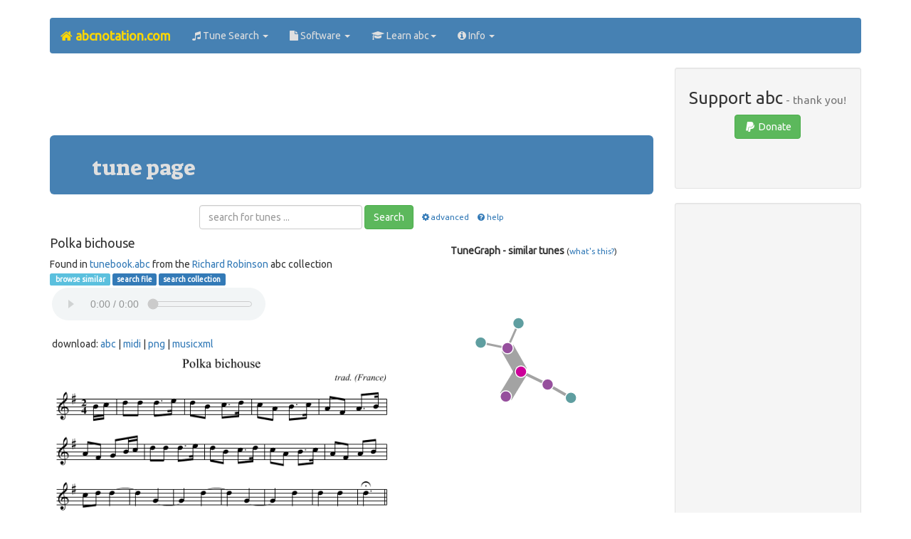

--- FILE ---
content_type: text/html; charset=utf-8
request_url: https://www.google.com/recaptcha/api2/aframe
body_size: 266
content:
<!DOCTYPE HTML><html><head><meta http-equiv="content-type" content="text/html; charset=UTF-8"></head><body><script nonce="9aDVxIPwa6w5iyyHfwujrg">/** Anti-fraud and anti-abuse applications only. See google.com/recaptcha */ try{var clients={'sodar':'https://pagead2.googlesyndication.com/pagead/sodar?'};window.addEventListener("message",function(a){try{if(a.source===window.parent){var b=JSON.parse(a.data);var c=clients[b['id']];if(c){var d=document.createElement('img');d.src=c+b['params']+'&rc='+(localStorage.getItem("rc::a")?sessionStorage.getItem("rc::b"):"");window.document.body.appendChild(d);sessionStorage.setItem("rc::e",parseInt(sessionStorage.getItem("rc::e")||0)+1);localStorage.setItem("rc::h",'1766865092845');}}}catch(b){}});window.parent.postMessage("_grecaptcha_ready", "*");}catch(b){}</script></body></html>

--- FILE ---
content_type: application/javascript
request_url: https://abcnotation.com/res/js/abcjs_basic_1.10-min.js
body_size: 340211
content:
(function(i){var e="0.4.2",j="hasOwnProperty",b=/[\.\/]/,a="*",g=function(){},f=function(m,l){return m-l},d,h,k={n:{}},c=function(m,C){m=String(m);var v=k,s=h,w=Array.prototype.slice.call(arguments,2),y=c.listeners(m),x=0,u=false,p,o=[],t={},q=[],n=d,A=[];d=m;h=0;for(var r=0,B=y.length;r<B;r++){if("zIndex" in y[r]){o.push(y[r].zIndex);if(y[r].zIndex<0){t[y[r].zIndex]=y[r]}}}o.sort(f);while(o[x]<0){p=t[o[x++]];q.push(p.apply(C,w));if(h){h=s;return q}}for(r=0;r<B;r++){p=y[r];if("zIndex" in p){if(p.zIndex==o[x]){q.push(p.apply(C,w));if(h){break}do{x++;p=t[o[x]];p&&q.push(p.apply(C,w));if(h){break}}while(p)}else{t[p.zIndex]=p}}else{q.push(p.apply(C,w));if(h){break}}}h=s;d=n;return q.length?q:null};c._events=k;c.listeners=function(l){var t=l.split(b),r=k,x,s,m,p,w,o,q,u,v=[r],n=[];for(p=0,w=t.length;p<w;p++){u=[];for(o=0,q=v.length;o<q;o++){r=v[o].n;s=[r[t[p]],r[a]];m=2;while(m--){x=s[m];if(x){u.push(x);n=n.concat(x.f||[])}}}v=u}return n};c.on=function(l,o){l=String(l);if(typeof o!="function"){return function(){}}var q=l.split(b),p=k;for(var m=0,n=q.length;m<n;m++){p=p.n;p=p.hasOwnProperty(q[m])&&p[q[m]]||(p[q[m]]={n:{}})}p.f=p.f||[];for(m=0,n=p.f.length;m<n;m++){if(p.f[m]==o){return g}}p.f.push(o);return function(r){if(+r==+r){o.zIndex=+r}}};c.f=function(m){var l=[].slice.call(arguments,1);return function(){c.apply(null,[m,null].concat(l).concat([].slice.call(arguments,0)))}};c.stop=function(){h=1};c.nt=function(l){if(l){return new RegExp("(?:\\.|\\/|^)"+l+"(?:\\.|\\/|$)").test(d)}return d};c.nts=function(){return d.split(b)};c.off=c.unbind=function(m,r){if(!m){c._events=k={n:{}};return}var t=m.split(b),s,v,n,p,w,o,q,u=[k];for(p=0,w=t.length;p<w;p++){for(o=0;o<u.length;o+=n.length-2){n=[o,1];s=u[o].n;if(t[p]!=a){if(s[t[p]]){n.push(s[t[p]])}}else{for(v in s){if(s[j](v)){n.push(s[v])}}}u.splice.apply(u,n)}}for(p=0,w=u.length;p<w;p++){s=u[p];while(s.n){if(r){if(s.f){for(o=0,q=s.f.length;o<q;o++){if(s.f[o]==r){s.f.splice(o,1);break}}!s.f.length&&delete s.f}for(v in s.n){if(s.n[j](v)&&s.n[v].f){var l=s.n[v].f;for(o=0,q=l.length;o<q;o++){if(l[o]==r){l.splice(o,1);break}}!l.length&&delete s.n[v].f}}}else{delete s.f;for(v in s.n){if(s.n[j](v)&&s.n[v].f){delete s.n[v].f}}}s=s.n}}};c.once=function(l,m){var n=function(){c.unbind(l,n);return m.apply(this,arguments)};return c.on(l,n)};c.version=e;c.toString=function(){return"You are running Eve "+e};(typeof module!="undefined"&&module.exports)?(module.exports=c):(typeof define!="undefined"?(define("eve",[],function(){return c})):(i.eve=c))})(this);(function(b,a){if(typeof define==="function"&&define.amd){define(["eve"],function(c){return a(b,c)})}else{a(b,b.eve)}}(this,function(aT,bc){function bi(g){if(bi.is(g,"function")){return K?g():bc.on("raphael.DOMload",g)}else{if(bi.is(g,u)){return bi._engine.create[bs](bi,g.splice(0,3+bi.is(g[0],bj))).add(g)}else{var b=Array.prototype.slice.call(arguments,0);if(bi.is(b[b.length-1],"function")){var d=b.pop();return K?d.call(bi._engine.create[bs](bi,b)):bc.on("raphael.DOMload",function(){d.call(bi._engine.create[bs](bi,b))})}else{return bi._engine.create[bs](bi,arguments)}}}}bi.version="2.1.2";bi.eve=bc;var K,bv=/[, ]+/,au={circle:1,rect:1,path:1,ellipse:1,text:1,image:1},W=/\{(\d+)\}/g,bz="prototype",bw="hasOwnProperty",a5={doc:document,win:aT},aE={was:Object.prototype[bw].call(a5.win,"Raphael"),is:a5.win.Raphael},bJ=function(){this.ca=this.customAttributes={}},ao,bA="appendChild",bs="apply",av="concat",O=("ontouchstart" in a5.win)||a5.win.DocumentTouch&&a5.doc instanceof DocumentTouch,bn="",bh=" ",k=String,l="split",bB="click dblclick mousedown mousemove mouseout mouseover mouseup touchstart touchmove touchend touchcancel"[l](bh),bp={mousedown:"touchstart",mousemove:"touchmove",mouseup:"touchend"},aj=k.prototype.toLowerCase,aI=Math,bI=aI.max,ai=aI.min,ak=aI.abs,aS=aI.pow,ag=aI.PI,bj="number",a="string",u="array",s="toString",A="fill",aM=Object.prototype.toString,bC={},r="push",aa=bi._ISURL=/^url\(['"]?([^\)]+?)['"]?\)$/i,Z=/^\s*((#[a-f\d]{6})|(#[a-f\d]{3})|rgba?\(\s*([\d\.]+%?\s*,\s*[\d\.]+%?\s*,\s*[\d\.]+%?(?:\s*,\s*[\d\.]+%?)?)\s*\)|hsba?\(\s*([\d\.]+(?:deg|\xb0|%)?\s*,\s*[\d\.]+%?\s*,\s*[\d\.]+(?:%?\s*,\s*[\d\.]+)?)%?\s*\)|hsla?\(\s*([\d\.]+(?:deg|\xb0|%)?\s*,\s*[\d\.]+%?\s*,\s*[\d\.]+(?:%?\s*,\s*[\d\.]+)?)%?\s*\))\s*$/i,B={"NaN":1,"Infinity":1,"-Infinity":1},an=/^(?:cubic-)?bezier\(([^,]+),([^,]+),([^,]+),([^\)]+)\)/,C=aI.round,P="setAttribute",bM=parseFloat,bK=parseInt,aU=k.prototype.toUpperCase,bq=bi._availableAttrs={"arrow-end":"none","arrow-start":"none",blur:0,"clip-rect":"0 0 1e9 1e9",cursor:"default",cx:0,cy:0,fill:"#fff","fill-opacity":1,font:'10px "Arial"',"font-family":'"Arial"',"font-size":"10","font-style":"normal","font-weight":400,gradient:0,height:0,href:"http://raphaeljs.com/","letter-spacing":0,opacity:1,path:"M0,0",r:0,rx:0,ry:0,src:"",stroke:"#000","stroke-dasharray":"","stroke-linecap":"butt","stroke-linejoin":"butt","stroke-miterlimit":0,"stroke-opacity":1,"stroke-width":1,target:"_blank","text-anchor":"middle",title:"Raphael",transform:"",width:0,x:0,y:0},bo=bi._availableAnimAttrs={blur:bj,"clip-rect":"csv",cx:bj,cy:bj,fill:"colour","fill-opacity":bj,"font-size":bj,height:bj,opacity:bj,path:"path",r:bj,rx:bj,ry:bj,stroke:"colour","stroke-opacity":bj,"stroke-width":bj,transform:"transform",width:bj,x:bj,y:bj},bt=/[\x09\x0a\x0b\x0c\x0d\x20\xa0\u1680\u180e\u2000\u2001\u2002\u2003\u2004\u2005\u2006\u2007\u2008\u2009\u200a\u202f\u205f\u3000\u2028\u2029]/g,bf=/[\x09\x0a\x0b\x0c\x0d\x20\xa0\u1680\u180e\u2000\u2001\u2002\u2003\u2004\u2005\u2006\u2007\u2008\u2009\u200a\u202f\u205f\u3000\u2028\u2029]*,[\x09\x0a\x0b\x0c\x0d\x20\xa0\u1680\u180e\u2000\u2001\u2002\u2003\u2004\u2005\u2006\u2007\u2008\u2009\u200a\u202f\u205f\u3000\u2028\u2029]*/,ax={hs:1,rg:1},aN=/,?([achlmqrstvxz]),?/gi,bg=/([achlmrqstvz])[\x09\x0a\x0b\x0c\x0d\x20\xa0\u1680\u180e\u2000\u2001\u2002\u2003\u2004\u2005\u2006\u2007\u2008\u2009\u200a\u202f\u205f\u3000\u2028\u2029,]*((-?\d*\.?\d*(?:e[\-+]?\d+)?[\x09\x0a\x0b\x0c\x0d\x20\xa0\u1680\u180e\u2000\u2001\u2002\u2003\u2004\u2005\u2006\u2007\u2008\u2009\u200a\u202f\u205f\u3000\u2028\u2029]*,?[\x09\x0a\x0b\x0c\x0d\x20\xa0\u1680\u180e\u2000\u2001\u2002\u2003\u2004\u2005\u2006\u2007\u2008\u2009\u200a\u202f\u205f\u3000\u2028\u2029]*)+)/ig,ac=/([rstm])[\x09\x0a\x0b\x0c\x0d\x20\xa0\u1680\u180e\u2000\u2001\u2002\u2003\u2004\u2005\u2006\u2007\u2008\u2009\u200a\u202f\u205f\u3000\u2028\u2029,]*((-?\d*\.?\d*(?:e[\-+]?\d+)?[\x09\x0a\x0b\x0c\x0d\x20\xa0\u1680\u180e\u2000\u2001\u2002\u2003\u2004\u2005\u2006\u2007\u2008\u2009\u200a\u202f\u205f\u3000\u2028\u2029]*,?[\x09\x0a\x0b\x0c\x0d\x20\xa0\u1680\u180e\u2000\u2001\u2002\u2003\u2004\u2005\u2006\u2007\u2008\u2009\u200a\u202f\u205f\u3000\u2028\u2029]*)+)/ig,ap=/(-?\d*\.?\d*(?:e[\-+]?\d+)?)[\x09\x0a\x0b\x0c\x0d\x20\xa0\u1680\u180e\u2000\u2001\u2002\u2003\u2004\u2005\u2006\u2007\u2008\u2009\u200a\u202f\u205f\u3000\u2028\u2029]*,?[\x09\x0a\x0b\x0c\x0d\x20\xa0\u1680\u180e\u2000\u2001\u2002\u2003\u2004\u2005\u2006\u2007\u2008\u2009\u200a\u202f\u205f\u3000\u2028\u2029]*/ig,a2=bi._radial_gradient=/^r(?:\(([^,]+?)[\x09\x0a\x0b\x0c\x0d\x20\xa0\u1680\u180e\u2000\u2001\u2002\u2003\u2004\u2005\u2006\u2007\u2008\u2009\u200a\u202f\u205f\u3000\u2028\u2029]*,[\x09\x0a\x0b\x0c\x0d\x20\xa0\u1680\u180e\u2000\u2001\u2002\u2003\u2004\u2005\u2006\u2007\u2008\u2009\u200a\u202f\u205f\u3000\u2028\u2029]*([^\)]+?)\))?/,M={},x=function(g,d){return g.key-d.key
},bu=function(g,d){return bM(g)-bM(d)},ad=function(){},aw=function(b){return b},q=bi._rectPath=function(b,E,d,g,i){if(i){return[["M",b+i,E],["l",d-i*2,0],["a",i,i,0,0,1,i,i],["l",0,g-i*2],["a",i,i,0,0,1,-i,i],["l",i*2-d,0],["a",i,i,0,0,1,-i,-i],["l",0,i*2-g],["a",i,i,0,0,1,i,-i],["z"]]}return[["M",b,E],["l",d,0],["l",0,g],["l",-d,0],["z"]]},U=function(b,i,g,d){if(d==null){d=g}return[["M",b,i],["m",0,-d],["a",g,d,0,1,1,0,2*d],["a",g,d,0,1,1,0,-2*d],["z"]]},af=bi._getPath={path:function(b){return b.attr("path")},circle:function(d){var b=d.attrs;return U(b.cx,b.cy,b.r)},ellipse:function(d){var b=d.attrs;return U(b.cx,b.cy,b.rx,b.ry)},rect:function(d){var b=d.attrs;return q(b.x,b.y,b.width,b.height,b.r)},image:function(d){var b=d.attrs;return q(b.x,b.y,b.width,b.height)},text:function(b){var d=b._getBBox();return q(d.x,d.y,d.width,d.height)},set:function(b){var d=b._getBBox();return q(d.x,d.y,d.width,d.height)}},Q=bi.mapPath=function(bQ,S){if(!S){return bQ}var bO,R,g,b,bP,E,d;bQ=bk(bQ);for(g=0,bP=bQ.length;g<bP;g++){d=bQ[g];for(b=1,E=d.length;b<E;b+=2){bO=S.x(d[b],d[b+1]);R=S.y(d[b],d[b+1]);d[b]=bO;d[b+1]=R}}return bQ};bi._g=a5;bi.type=(a5.win.SVGAngle||a5.doc.implementation.hasFeature("http://www.w3.org/TR/SVG11/feature#BasicStructure","1.1")?"SVG":"VML");if(bi.type=="VML"){var a7=a5.doc.createElement("div"),a8;a7.innerHTML='<v:shape adj="1"/>';a8=a7.firstChild;a8.style.behavior="url(#default#VML)";if(!(a8&&typeof a8.adj=="object")){return(bi.type=bn)}a7=null}bi.svg=!(bi.vml=bi.type=="VML");bi._Paper=bJ;bi.fn=ao=bJ.prototype=bi.prototype;bi._id=0;bi._oid=0;bi.is=function(d,b){b=aj.call(b);if(b=="finite"){return !B[bw](+d)}if(b=="array"){return d instanceof Array}return(b=="null"&&d===null)||(b==typeof d&&d!==null)||(b=="object"&&d===Object(d))||(b=="array"&&Array.isArray&&Array.isArray(d))||aM.call(d).slice(8,-1).toLowerCase()==b};function bl(g){if(typeof g=="function"||Object(g)!==g){return g}var d=new g.constructor;for(var b in g){if(g[bw](b)){d[b]=bl(g[b])}}return d}bi.angle=function(E,S,g,R,d,i){if(d==null){var b=E-g,bO=S-R;if(!b&&!bO){return 0}return(180+aI.atan2(-bO,-b)*180/ag+360)%360}else{return bi.angle(E,S,d,i)-bi.angle(g,R,d,i)}};bi.rad=function(b){return b%360*ag/180};bi.deg=function(b){return b*180/ag%360};bi.snapTo=function(d,E,b){b=bi.is(b,"finite")?b:10;if(bi.is(d,u)){var g=d.length;while(g--){if(ak(d[g]-E)<=b){return d[g]}}}else{d=+d;var R=E%d;if(R<b){return E-R}if(R>d-b){return E-R+d}}return E};var aQ=bi.createUUID=(function(b,d){return function(){return"xxxxxxxx-xxxx-4xxx-yxxx-xxxxxxxxxxxx".replace(b,d).toUpperCase()}})(/[xy]/g,function(g){var d=aI.random()*16|0,b=g=="x"?d:(d&3|8);return b.toString(16)});bi.setWindow=function(b){bc("raphael.setWindow",bi,a5.win,b);a5.win=b;a5.doc=a5.win.document;if(bi._engine.initWin){bi._engine.initWin(a5.win)}};var J=function(g){if(bi.vml){var b=/^\s+|\s+$/g;var R;try{var S=new ActiveXObject("htmlfile");S.write("<body>");S.close();R=S.body}catch(bO){R=createPopup().document.body}var d=R.createTextRange();J=H(function(i){try{R.style.color=k(i).replace(b,bn);var bP=d.queryCommandValue("ForeColor");bP=((bP&255)<<16)|(bP&65280)|((bP&16711680)>>>16);return"#"+("000000"+bP.toString(16)).slice(-6)}catch(bQ){return"none"}})}else{var E=a5.doc.createElement("i");E.title="Rapha\xebl Colour Picker";E.style.display="none";a5.doc.body.appendChild(E);J=H(function(i){E.style.color=i;return a5.doc.defaultView.getComputedStyle(E,bn).getPropertyValue("color")})}return J(g)},az=function(){return"hsb("+[this.h,this.s,this.b]+")"},bm=function(){return"hsl("+[this.h,this.s,this.l]+")"},w=function(){return this.hex},G=function(R,E,d){if(E==null&&bi.is(R,"object")&&"r" in R&&"g" in R&&"b" in R){d=R.b;E=R.g;R=R.r}if(E==null&&bi.is(R,a)){var i=bi.getRGB(R);R=i.r;E=i.g;d=i.b}if(R>1||E>1||d>1){R/=255;E/=255;d/=255}return[R,E,d]},N=function(R,E,d,S){R*=255;E*=255;d*=255;var i={r:R,g:E,b:d,hex:bi.rgb(R,E,d),toString:w};bi.is(S,"finite")&&(i.opacity=S);return i};bi.color=function(b){var d;if(bi.is(b,"object")&&"h" in b&&"s" in b&&"b" in b){d=bi.hsb2rgb(b);b.r=d.r;b.g=d.g;b.b=d.b;b.hex=d.hex}else{if(bi.is(b,"object")&&"h" in b&&"s" in b&&"l" in b){d=bi.hsl2rgb(b);b.r=d.r;b.g=d.g;b.b=d.b;b.hex=d.hex}else{if(bi.is(b,"string")){b=bi.getRGB(b)}if(bi.is(b,"object")&&"r" in b&&"g" in b&&"b" in b){d=bi.rgb2hsl(b);b.h=d.h;b.s=d.s;b.l=d.l;d=bi.rgb2hsb(b);b.v=d.b}else{b={hex:"none"};b.r=b.g=b.b=b.h=b.s=b.v=b.l=-1}}}b.toString=w;return b};bi.hsb2rgb=function(S,bQ,bO,i){if(this.is(S,"object")&&"h" in S&&"s" in S&&"b" in S){bO=S.b;bQ=S.s;S=S.h;i=S.o}S*=360;var E,bP,d,g,b;S=(S%360)/60;b=bO*bQ;g=b*(1-ak(S%2-1));E=bP=d=bO-b;S=~~S;E+=[b,g,0,0,g,b][S];bP+=[g,b,b,g,0,0][S];d+=[0,0,g,b,b,g][S];return N(E,bP,d,i)};bi.hsl2rgb=function(bO,bQ,E,i){if(this.is(bO,"object")&&"h" in bO&&"s" in bO&&"l" in bO){E=bO.l;bQ=bO.s;bO=bO.h}if(bO>1||bQ>1||E>1){bO/=360;bQ/=100;E/=100}bO*=360;var S,bP,d,g,b;bO=(bO%360)/60;b=2*bQ*(E<0.5?E:1-E);g=b*(1-ak(bO%2-1));S=bP=d=E-b/2;bO=~~bO;S+=[b,g,0,0,g,b][bO];bP+=[g,b,b,g,0,0][bO];d+=[0,0,g,b,b,g][bO];return N(S,bP,d,i)};bi.rgb2hsb=function(bP,bO,d){d=G(bP,bO,d);bP=d[0];bO=d[1];d=d[2];var R,E,i,bQ;i=bI(bP,bO,d);bQ=i-ai(bP,bO,d);R=(bQ==0?null:i==bP?(bO-d)/bQ:i==bO?(d-bP)/bQ+2:(bP-bO)/bQ+4);R=((R+360)%6)*60/360;E=bQ==0?0:bQ/i;return{h:R,s:E,b:i,toString:az}};bi.rgb2hsl=function(d,bO,bR){bR=G(d,bO,bR);d=bR[0];bO=bR[1];bR=bR[2];var bS,R,bQ,bP,E,i;bP=bI(d,bO,bR);E=ai(d,bO,bR);i=bP-E;bS=(i==0?null:bP==d?(bO-bR)/i:bP==bO?(bR-d)/i+2:(d-bO)/i+4);bS=((bS+360)%6)*60/360;bQ=(bP+E)/2;R=(i==0?0:bQ<0.5?i/(2*bQ):i/(2-2*bQ));return{h:bS,s:R,l:bQ,toString:bm}};bi._path2string=function(){return this.join(",").replace(aN,"$1")};function c(E,g){for(var b=0,d=E.length;b<d;b++){if(E[b]===g){return E.push(E.splice(b,1)[0])}}}function H(i,d,b){function g(){var E=Array.prototype.slice.call(arguments,0),S=E.join("\u2400"),R=g.cache=g.cache||{},bO=g.count=g.count||[];if(R[bw](S)){c(bO,S);return b?b(R[S]):R[S]}bO.length>=1000&&delete R[bO.shift()];bO.push(S);R[S]=i[bs](d,E);return b?b(R[S]):R[S]}return g}var D=bi._preload=function(g,d){var b=a5.doc.createElement("img");b.style.cssText="position:absolute;left:-9999em;top:-9999em";b.onload=function(){d.call(this);this.onload=null;a5.doc.body.removeChild(this)};b.onerror=function(){a5.doc.body.removeChild(this)};a5.doc.body.appendChild(b);b.src=g};function h(){return this.hex}bi.getRGB=H(function(b){if(!b||!!((b=k(b)).indexOf("-")+1)){return{r:-1,g:-1,b:-1,hex:"none",error:1,toString:h}}if(b=="none"){return{r:-1,g:-1,b:-1,hex:"none",toString:h}}!(ax[bw](b.toLowerCase().substring(0,2))||b.charAt()=="#")&&(b=J(b));var E,d,g,S,i,bP,bO,R=b.match(Z);if(R){if(R[2]){S=bK(R[2].substring(5),16);g=bK(R[2].substring(3,5),16);d=bK(R[2].substring(1,3),16)}if(R[3]){S=bK((bP=R[3].charAt(3))+bP,16);g=bK((bP=R[3].charAt(2))+bP,16);d=bK((bP=R[3].charAt(1))+bP,16)}if(R[4]){bO=R[4][l](bf);d=bM(bO[0]);bO[0].slice(-1)=="%"&&(d*=2.55);g=bM(bO[1]);bO[1].slice(-1)=="%"&&(g*=2.55);S=bM(bO[2]);bO[2].slice(-1)=="%"&&(S*=2.55);R[1].toLowerCase().slice(0,4)=="rgba"&&(i=bM(bO[3]));
bO[3]&&bO[3].slice(-1)=="%"&&(i/=100)}if(R[5]){bO=R[5][l](bf);d=bM(bO[0]);bO[0].slice(-1)=="%"&&(d*=2.55);g=bM(bO[1]);bO[1].slice(-1)=="%"&&(g*=2.55);S=bM(bO[2]);bO[2].slice(-1)=="%"&&(S*=2.55);(bO[0].slice(-3)=="deg"||bO[0].slice(-1)=="\xb0")&&(d/=360);R[1].toLowerCase().slice(0,4)=="hsba"&&(i=bM(bO[3]));bO[3]&&bO[3].slice(-1)=="%"&&(i/=100);return bi.hsb2rgb(d,g,S,i)}if(R[6]){bO=R[6][l](bf);d=bM(bO[0]);bO[0].slice(-1)=="%"&&(d*=2.55);g=bM(bO[1]);bO[1].slice(-1)=="%"&&(g*=2.55);S=bM(bO[2]);bO[2].slice(-1)=="%"&&(S*=2.55);(bO[0].slice(-3)=="deg"||bO[0].slice(-1)=="\xb0")&&(d/=360);R[1].toLowerCase().slice(0,4)=="hsla"&&(i=bM(bO[3]));bO[3]&&bO[3].slice(-1)=="%"&&(i/=100);return bi.hsl2rgb(d,g,S,i)}R={r:d,g:g,b:S,toString:h};R.hex="#"+(16777216|S|(g<<8)|(d<<16)).toString(16).slice(1);bi.is(i,"finite")&&(R.opacity=i);return R}return{r:-1,g:-1,b:-1,hex:"none",error:1,toString:h}},bi);bi.hsb=H(function(i,g,d){return bi.hsb2rgb(i,g,d).hex});bi.hsl=H(function(g,d,b){return bi.hsl2rgb(g,d,b).hex});bi.rgb=H(function(E,i,d){return"#"+(16777216|d|(i<<8)|(E<<16)).toString(16).slice(1)});bi.getColor=function(d){var g=this.getColor.start=this.getColor.start||{h:0,s:1,b:d||0.75},b=this.hsb2rgb(g.h,g.s,g.b);g.h+=0.075;if(g.h>1){g.h=0;g.s-=0.2;g.s<=0&&(this.getColor.start={h:0,s:1,b:g.b})}return b.hex};bi.getColor.reset=function(){delete this.start};function am(E,bO){var S=[];for(var g=0,b=E.length;b-2*!bO>g;g+=2){var R=[{x:+E[g-2],y:+E[g-1]},{x:+E[g],y:+E[g+1]},{x:+E[g+2],y:+E[g+3]},{x:+E[g+4],y:+E[g+5]}];if(bO){if(!g){R[0]={x:+E[b-2],y:+E[b-1]}}else{if(b-4==g){R[3]={x:+E[0],y:+E[1]}}else{if(b-2==g){R[2]={x:+E[0],y:+E[1]};R[3]={x:+E[2],y:+E[3]}}}}}else{if(b-4==g){R[3]=R[2]}else{if(!g){R[0]={x:+E[g],y:+E[g+1]}}}}S.push(["C",(-R[0].x+6*R[1].x+R[2].x)/6,(-R[0].y+6*R[1].y+R[2].y)/6,(R[1].x+6*R[2].x-R[3].x)/6,(R[1].y+6*R[2].y-R[3].y)/6,R[2].x,R[2].y])}return S}bi.parsePathString=function(b){if(!b){return null}var g=aR(b);if(g.arr){return aY(g.arr)}var i={a:7,c:6,h:1,l:2,m:2,r:4,q:4,s:4,t:2,v:1,z:0},d=[];if(bi.is(b,u)&&bi.is(b[0],u)){d=aY(b)}if(!d.length){k(b).replace(bg,function(R,E,bP){var bO=[],S=E.toLowerCase();bP.replace(ap,function(bR,bQ){bQ&&bO.push(+bQ)});if(S=="m"&&bO.length>2){d.push([E][av](bO.splice(0,2)));S="l";E=E=="m"?"l":"L"}if(S=="r"){d.push([E][av](bO))}else{while(bO.length>=i[S]){d.push([E][av](bO.splice(0,i[S])));if(!i[S]){break}}}})}d.toString=bi._path2string;g.arr=aY(d);return d};bi.parseTransformString=H(function(d){if(!d){return null}var g={r:3,s:4,t:2,m:6},b=[];if(bi.is(d,u)&&bi.is(d[0],u)){b=aY(d)}if(!b.length){k(d).replace(ac,function(E,i,bO){var S=[],R=aj.call(i);bO.replace(ap,function(bQ,bP){bP&&S.push(+bP)});b.push([i][av](S))})}b.toString=bi._path2string;return b});var aR=function(d){var b=aR.ps=aR.ps||{};if(b[d]){b[d].sleep=100}else{b[d]={sleep:100}}setTimeout(function(){for(var g in b){if(b[bw](g)&&g!=d){b[g].sleep--;!b[g].sleep&&delete b[g]}}});return b[d]};bi.findDotsAtSegment=function(d,b,b5,b3,S,E,bQ,bO,bY){var bV=1-bY,b0=aS(bV,3),b1=aS(bV,2),bS=bY*bY,bP=bS*bY,bU=b0*d+b1*3*bY*b5+bV*3*bY*bY*S+bP*bQ,bR=b0*b+b1*3*bY*b3+bV*3*bY*bY*E+bP*bO,bZ=d+2*bY*(b5-d)+bS*(S-2*b5+d),bX=b+2*bY*(b3-b)+bS*(E-2*b3+b),b4=b5+2*bY*(S-b5)+bS*(bQ-2*S+b5),b2=b3+2*bY*(E-b3)+bS*(bO-2*E+b3),bW=bV*d+bY*b5,bT=bV*b+bY*b3,i=bV*S+bY*bQ,g=bV*E+bY*bO,R=(90-aI.atan2(bZ-b4,bX-b2)*180/ag);(bZ>b4||bX<b2)&&(R+=180);return{x:bU,y:bR,m:{x:bZ,y:bX},n:{x:b4,y:b2},start:{x:bW,y:bT},end:{x:i,y:g},alpha:R}};bi.bezierBBox=function(d,b,i,g,bP,S,R,E){if(!bi.is(d,"array")){d=[d,b,i,g,bP,S,R,E]}var bO=aX.apply(null,d);return{x:bO.min.x,y:bO.min.y,x2:bO.max.x,y2:bO.max.y,width:bO.max.x-bO.min.x,height:bO.max.y-bO.min.y}};bi.isPointInsideBBox=function(d,b,g){return b>=d.x&&b<=d.x2&&g>=d.y&&g<=d.y2};bi.isBBoxIntersect=function(g,d){var b=bi.isPointInsideBBox;return b(d,g.x,g.y)||b(d,g.x2,g.y)||b(d,g.x,g.y2)||b(d,g.x2,g.y2)||b(g,d.x,d.y)||b(g,d.x2,d.y)||b(g,d.x,d.y2)||b(g,d.x2,d.y2)||(g.x<d.x2&&g.x>d.x||d.x<g.x2&&d.x>g.x)&&(g.y<d.y2&&g.y>d.y||d.y<g.y2&&d.y>g.y)};function aC(b,S,R,E,i){var g=-3*S+9*R-9*E+3*i,d=b*g+6*S-12*R+6*E;return b*d-3*S+3*R}function bb(bZ,R,bY,g,bX,d,bU,b,bR){if(bR==null){bR=1}bR=bR>1?1:bR<0?0:bR;var bS=bR/2,bT=12,bO=[-0.1252,0.1252,-0.3678,0.3678,-0.5873,0.5873,-0.7699,0.7699,-0.9041,0.9041,-0.9816,0.9816],bW=[0.2491,0.2491,0.2335,0.2335,0.2032,0.2032,0.1601,0.1601,0.1069,0.1069,0.0472,0.0472],E=0;for(var bV=0;bV<bT;bV++){var bP=bS*bO[bV]+bS,bQ=aC(bP,bZ,bY,bX,bU),b0=aC(bP,R,g,d,b),S=bQ*bQ+b0*b0;E+=bW[bV]*aI.sqrt(S)}return bS*E}function aK(g,bS,d,bR,b,bP,bU,bO,bQ){if(bQ<0||bb(g,bS,d,bR,b,bP,bU,bO)<bQ){return}var bT=1,i=bT/2,R=bT-i,E,S=0.01;E=bb(g,bS,d,bR,b,bP,bU,bO,R);while(ak(E-bQ)>S){i/=2;R+=(E<bQ?1:-1)*i;E=bb(g,bS,d,bR,b,bP,bU,bO,R)}return R}function a4(i,bT,g,bR,b,bQ,bV,bP){if(bI(i,g)<ai(b,bV)||ai(i,g)>bI(b,bV)||bI(bT,bR)<ai(bQ,bP)||ai(bT,bR)>bI(bQ,bP)){return}var bO=(i*bR-bT*g)*(b-bV)-(i-g)*(b*bP-bQ*bV),S=(i*bR-bT*g)*(bQ-bP)-(bT-bR)*(b*bP-bQ*bV),E=(i-g)*(bQ-bP)-(bT-bR)*(b-bV);if(!E){return}var bU=bO/E,bS=S/E,R=+bU.toFixed(2),d=+bS.toFixed(2);if(R<+ai(i,g).toFixed(2)||R>+bI(i,g).toFixed(2)||R<+ai(b,bV).toFixed(2)||R>+bI(b,bV).toFixed(2)||d<+ai(bT,bR).toFixed(2)||d>+bI(bT,bR).toFixed(2)||d<+ai(bQ,bP).toFixed(2)||d>+bI(bQ,bP).toFixed(2)){return}return{x:bU,y:bS}}function aV(d,b){return aP(d,b)}function aL(d,b){return aP(d,b,1)}function aP(b5,b4,b3){var E=bi.bezierBBox(b5),d=bi.bezierBBox(b4);if(!bi.isBBoxIntersect(E,d)){return b3?0:[]}var bY=bb.apply(0,b5),bX=bb.apply(0,b4),bP=bI(~~(bY/5),1),bO=bI(~~(bX/5),1),bV=[],bU=[],g={},b6=b3?0:[];for(var b0=0;b0<bP+1;b0++){var bW=bi.findDotsAtSegment.apply(bi,b5.concat(b0/bP));bV.push({x:bW.x,y:bW.y,t:b0/bP})}for(b0=0;b0<bO+1;b0++){bW=bi.findDotsAtSegment.apply(bi,b4.concat(b0/bO));bU.push({x:bW.x,y:bW.y,t:b0/bO})}for(b0=0;b0<bP;b0++){for(var bZ=0;bZ<bO;bZ++){var b2=bV[b0],b=bV[b0+1],b1=bU[bZ],S=bU[bZ+1],bT=ak(b.x-b2.x)<0.001?"y":"x",bS=ak(S.x-b1.x)<0.001?"y":"x",R=a4(b2.x,b2.y,b.x,b.y,b1.x,b1.y,S.x,S.y);if(R){if(g[R.x.toFixed(4)]==R.y.toFixed(4)){continue}g[R.x.toFixed(4)]=R.y.toFixed(4);var bR=b2.t+ak((R[bT]-b2[bT])/(b[bT]-b2[bT]))*(b.t-b2.t),bQ=b1.t+ak((R[bS]-b1[bS])/(S[bS]-b1[bS]))*(S.t-b1.t);if(bR>=0&&bR<=1.001&&bQ>=0&&bQ<=1.001){if(b3){b6++}else{b6.push({x:R.x,y:R.y,t1:ai(bR,1),t2:ai(bQ,1)})}}}}}return b6}bi.pathIntersection=function(d,b){return bE(d,b)};bi.pathIntersectionNumber=function(d,b){return bE(d,b,1)};function bE(g,b,bZ){g=bi._path2curve(g);b=bi._path2curve(b);var bX,S,bW,E,bU,bO,d,bR,b3,b2,b4=bZ?0:[];for(var bV=0,bP=g.length;bV<bP;bV++){var b1=g[bV];if(b1[0]=="M"){bX=bU=b1[1];S=bO=b1[2]}else{if(b1[0]=="C"){b3=[bX,S].concat(b1.slice(1));bX=b3[6];S=b3[7]}else{b3=[bX,S,bX,S,bU,bO,bU,bO];bX=bU;S=bO}for(var bT=0,bY=b.length;bT<bY;bT++){var b0=b[bT];if(b0[0]=="M"){bW=d=b0[1];E=bR=b0[2]}else{if(b0[0]=="C"){b2=[bW,E].concat(b0.slice(1));bW=b2[6];E=b2[7]}else{b2=[bW,E,bW,E,d,bR,d,bR];bW=d;E=bR}var bQ=aP(b3,b2,bZ);if(bZ){b4+=bQ}else{for(var bS=0,R=bQ.length;bS<R;bS++){bQ[bS].segment1=bV;bQ[bS].segment2=bT;bQ[bS].bez1=b3;bQ[bS].bez2=b2}b4=b4.concat(bQ)
}}}}}return b4}bi.isPointInsidePath=function(d,b,i){var g=bi.pathBBox(d);return bi.isPointInsideBBox(g,b,i)&&bE(d,[["M",b,i],["H",g.x2+10]],1)%2==1};bi._removedFactory=function(b){return function(){bc("raphael.log",null,"Rapha\xebl: you are calling to method \u201c"+b+"\u201d of removed object",b)}};var I=bi.pathBBox=function(bY){var bR=aR(bY);if(bR.bbox){return bl(bR.bbox)}if(!bY){return{x:0,y:0,width:0,height:0,x2:0,y2:0}}bY=bk(bY);var bU=0,bT=0,S=[],g=[],E;for(var bP=0,bX=bY.length;bP<bX;bP++){E=bY[bP];if(E[0]=="M"){bU=E[1];bT=E[2];S.push(bU);g.push(bT)}else{var bQ=aX(bU,bT,E[1],E[2],E[3],E[4],E[5],E[6]);S=S[av](bQ.min.x,bQ.max.x);g=g[av](bQ.min.y,bQ.max.y);bU=E[5];bT=E[6]}}var b=ai[bs](0,S),bV=ai[bs](0,g),bO=bI[bs](0,S),R=bI[bs](0,g),d=bO-b,bW=R-bV,bS={x:b,y:bV,x2:bO,y2:R,width:d,height:bW,cx:b+d/2,cy:bV+bW/2};bR.bbox=bl(bS);return bS},aY=function(d){var b=bl(d);b.toString=bi._path2string;return b},j=bi._pathToRelative=function(E){var bP=aR(E);if(bP.rel){return aY(bP.rel)}if(!bi.is(E,u)||!bi.is(E&&E[0],u)){E=bi.parsePathString(E)}var bS=[],bU=0,bT=0,bX=0,bW=0,g=0;if(E[0][0]=="M"){bU=E[0][1];bT=E[0][2];bX=bU;bW=bT;g++;bS.push(["M",bU,bT])}for(var bO=g,bY=E.length;bO<bY;bO++){var b=bS[bO]=[],bV=E[bO];if(bV[0]!=aj.call(bV[0])){b[0]=aj.call(bV[0]);switch(b[0]){case"a":b[1]=bV[1];b[2]=bV[2];b[3]=bV[3];b[4]=bV[4];b[5]=bV[5];b[6]=+(bV[6]-bU).toFixed(3);b[7]=+(bV[7]-bT).toFixed(3);break;case"v":b[1]=+(bV[1]-bT).toFixed(3);break;case"m":bX=bV[1];bW=bV[2];default:for(var S=1,bQ=bV.length;S<bQ;S++){b[S]=+(bV[S]-((S%2)?bU:bT)).toFixed(3)}}}else{b=bS[bO]=[];if(bV[0]=="m"){bX=bV[1]+bU;bW=bV[2]+bT}for(var R=0,d=bV.length;R<d;R++){bS[bO][R]=bV[R]}}var bR=bS[bO].length;switch(bS[bO][0]){case"z":bU=bX;bT=bW;break;case"h":bU+=+bS[bO][bR-1];break;case"v":bT+=+bS[bO][bR-1];break;default:bU+=+bS[bO][bR-2];bT+=+bS[bO][bR-1]}}bS.toString=bi._path2string;bP.rel=aY(bS);return bS},p=bi._pathToAbsolute=function(bT){var g=aR(bT);if(g.abs){return aY(g.abs)}if(!bi.is(bT,u)||!bi.is(bT&&bT[0],u)){bT=bi.parsePathString(bT)}if(!bT||!bT.length){return[["M",0,0]]}var bZ=[],bO=0,S=0,bR=0,bQ=0,E=0;if(bT[0][0]=="M"){bO=+bT[0][1];S=+bT[0][2];bR=bO;bQ=S;E++;bZ[0]=["M",bO,S]}var bY=bT.length==3&&bT[0][0]=="M"&&bT[1][0].toUpperCase()=="R"&&bT[2][0].toUpperCase()=="Z";for(var bS,b,bW=E,bP=bT.length;bW<bP;bW++){bZ.push(bS=[]);b=bT[bW];if(b[0]!=aU.call(b[0])){bS[0]=aU.call(b[0]);switch(bS[0]){case"A":bS[1]=b[1];bS[2]=b[2];bS[3]=b[3];bS[4]=b[4];bS[5]=b[5];bS[6]=+(b[6]+bO);bS[7]=+(b[7]+S);break;case"V":bS[1]=+b[1]+S;break;case"H":bS[1]=+b[1]+bO;break;case"R":var R=[bO,S][av](b.slice(1));for(var bV=2,bX=R.length;bV<bX;bV++){R[bV]=+R[bV]+bO;R[++bV]=+R[bV]+S}bZ.pop();bZ=bZ[av](am(R,bY));break;case"M":bR=+b[1]+bO;bQ=+b[2]+S;default:for(bV=1,bX=b.length;bV<bX;bV++){bS[bV]=+b[bV]+((bV%2)?bO:S)}}}else{if(b[0]=="R"){R=[bO,S][av](b.slice(1));bZ.pop();bZ=bZ[av](am(R,bY));bS=["R"][av](b.slice(-2))}else{for(var bU=0,d=b.length;bU<d;bU++){bS[bU]=b[bU]}}}switch(bS[0]){case"Z":bO=bR;S=bQ;break;case"H":bO=bS[1];break;case"V":S=bS[1];break;case"M":bR=bS[bS.length-2];bQ=bS[bS.length-1];default:bO=bS[bS.length-2];S=bS[bS.length-1]}}bZ.toString=bi._path2string;g.abs=aY(bZ);return bZ},aW=function(d,i,b,g){return[d,i,b,g,b,g]},z=function(d,i,S,E,b,g){var R=1/3,bO=2/3;return[R*d+bO*S,R*i+bO*E,R*b+bO*S,R*g+bO*E,b,g]},ab=function(bV,cq,b4,b2,bW,bQ,E,bU,cp,bX){var b1=ag*120/180,b=ag/180*(+bW||0),b8=[],b5,cm=H(function(cr,cu,i){var ct=cr*aI.cos(i)-cu*aI.sin(i),cs=cr*aI.sin(i)+cu*aI.cos(i);return{x:ct,y:cs}});if(!bX){b5=cm(bV,cq,-b);bV=b5.x;cq=b5.y;b5=cm(bU,cp,-b);bU=b5.x;cp=b5.y;var d=aI.cos(ag/180*bW),bS=aI.sin(ag/180*bW),ca=(bV-bU)/2,b9=(cq-cp)/2;var ck=(ca*ca)/(b4*b4)+(b9*b9)/(b2*b2);if(ck>1){ck=aI.sqrt(ck);b4=ck*b4;b2=ck*b2}var g=b4*b4,cd=b2*b2,cf=(bQ==E?-1:1)*aI.sqrt(ak((g*cd-g*b9*b9-cd*ca*ca)/(g*b9*b9+cd*ca*ca))),bZ=cf*b4*b9/b2+(bV+bU)/2,bY=cf*-b2*ca/b4+(cq+cp)/2,bP=aI.asin(((cq-bY)/b2).toFixed(9)),bO=aI.asin(((cp-bY)/b2).toFixed(9));bP=bV<bZ?ag-bP:bP;bO=bU<bZ?ag-bO:bO;bP<0&&(bP=ag*2+bP);bO<0&&(bO=ag*2+bO);if(E&&bP>bO){bP=bP-ag*2}if(!E&&bO>bP){bO=bO-ag*2}}else{bP=bX[0];bO=bX[1];bZ=bX[2];bY=bX[3]}var bT=bO-bP;if(ak(bT)>b1){var b0=bO,b3=bU,bR=cp;bO=bP+b1*(E&&bO>bP?1:-1);bU=bZ+b4*aI.cos(bO);cp=bY+b2*aI.sin(bO);b8=ab(bU,cp,b4,b2,bW,0,E,b3,bR,[bO,b0,bZ,bY])}bT=bO-bP;var S=aI.cos(bP),co=aI.sin(bP),R=aI.cos(bO),cn=aI.sin(bO),cb=aI.tan(bT/4),ce=4/3*b4*cb,cc=4/3*b2*cb,cl=[bV,cq],cj=[bV+ce*co,cq-cc*S],ci=[bU+ce*cn,cp-cc*R],cg=[bU,cp];cj[0]=2*cl[0]-cj[0];cj[1]=2*cl[1]-cj[1];if(bX){return[cj,ci,cg][av](b8)}else{b8=[cj,ci,cg][av](b8).join()[l](",");var b6=[];for(var ch=0,b7=b8.length;ch<b7;ch++){b6[ch]=ch%2?cm(b8[ch-1],b8[ch],b).y:cm(b8[ch],b8[ch+1],b).x}return b6}},bL=function(d,b,i,g,bP,bO,S,R,bQ){var E=1-bQ;return{x:aS(E,3)*d+aS(E,2)*3*bQ*i+E*3*bQ*bQ*bP+aS(bQ,3)*S,y:aS(E,3)*b+aS(E,2)*3*bQ*g+E*3*bQ*bQ*bO+aS(bQ,3)*R}},aX=H(function(i,d,R,E,bX,bW,bT,bQ){var bV=(bX-2*R+i)-(bT-2*bX+R),bS=2*(R-i)-2*(bX-R),bP=i-R,bO=(-bS+aI.sqrt(bS*bS-4*bV*bP))/2/bV,S=(-bS-aI.sqrt(bS*bS-4*bV*bP))/2/bV,bR=[d,bQ],bU=[i,bT],g;ak(bO)>"1e12"&&(bO=0.5);ak(S)>"1e12"&&(S=0.5);if(bO>0&&bO<1){g=bL(i,d,R,E,bX,bW,bT,bQ,bO);bU.push(g.x);bR.push(g.y)}if(S>0&&S<1){g=bL(i,d,R,E,bX,bW,bT,bQ,S);bU.push(g.x);bR.push(g.y)}bV=(bW-2*E+d)-(bQ-2*bW+E);bS=2*(E-d)-2*(bW-E);bP=d-E;bO=(-bS+aI.sqrt(bS*bS-4*bV*bP))/2/bV;S=(-bS-aI.sqrt(bS*bS-4*bV*bP))/2/bV;ak(bO)>"1e12"&&(bO=0.5);ak(S)>"1e12"&&(S=0.5);if(bO>0&&bO<1){g=bL(i,d,R,E,bX,bW,bT,bQ,bO);bU.push(g.x);bR.push(g.y)}if(S>0&&S<1){g=bL(i,d,R,E,bX,bW,bT,bQ,S);bU.push(g.x);bR.push(g.y)}return{min:{x:ai[bs](0,bU),y:ai[bs](0,bR)},max:{x:bI[bs](0,bU),y:bI[bs](0,bR)}}}),bk=bi._path2curve=H(function(bX,bS){var bQ=!bS&&aR(bX);if(!bS&&bQ.curve){return aY(bQ.curve)}var E=p(bX),bT=bS&&p(bS),bU={x:0,y:0,bx:0,by:0,X:0,Y:0,qx:null,qy:null},d={x:0,y:0,bx:0,by:0,X:0,Y:0,qx:null,qy:null},S=function(bZ,b0,bY){var i,b1;if(!bZ){return["C",b0.x,b0.y,b0.x,b0.y,b0.x,b0.y]}!(bZ[0] in {T:1,Q:1})&&(b0.qx=b0.qy=null);switch(bZ[0]){case"M":b0.X=bZ[1];b0.Y=bZ[2];break;case"A":bZ=["C"][av](ab[bs](0,[b0.x,b0.y][av](bZ.slice(1))));break;case"S":if(bY=="C"||bY=="S"){i=b0.x*2-b0.bx;b1=b0.y*2-b0.by}else{i=b0.x;b1=b0.y}bZ=["C",i,b1][av](bZ.slice(1));break;case"T":if(bY=="Q"||bY=="T"){b0.qx=b0.x*2-b0.qx;b0.qy=b0.y*2-b0.qy}else{b0.qx=b0.x;b0.qy=b0.y}bZ=["C"][av](z(b0.x,b0.y,b0.qx,b0.qy,bZ[1],bZ[2]));break;case"Q":b0.qx=bZ[1];b0.qy=bZ[2];bZ=["C"][av](z(b0.x,b0.y,bZ[1],bZ[2],bZ[3],bZ[4]));break;case"L":bZ=["C"][av](aW(b0.x,b0.y,bZ[1],bZ[2]));break;case"H":bZ=["C"][av](aW(b0.x,b0.y,bZ[1],b0.y));break;case"V":bZ=["C"][av](aW(b0.x,b0.y,b0.x,bZ[1]));break;case"Z":bZ=["C"][av](aW(b0.x,b0.y,b0.X,b0.Y));break}return bZ},b=function(bY,bZ){if(bY[bZ].length>7){bY[bZ].shift();var b0=bY[bZ];while(b0.length){bY.splice(bZ++,0,["C"][av](b0.splice(0,6)))}bY.splice(bZ,1);bV=bI(E.length,bT&&bT.length||0)}},g=function(b2,b1,bZ,bY,b0){if(b2&&b1&&b2[b0][0]=="M"&&b1[b0][0]!="M"){b1.splice(b0,0,["M",bY.x,bY.y]);bZ.bx=0;bZ.by=0;bZ.x=b2[b0][1];bZ.y=b2[b0][2];bV=bI(E.length,bT&&bT.length||0)}};for(var bP=0,bV=bI(E.length,bT&&bT.length||0);
bP<bV;bP++){E[bP]=S(E[bP],bU);b(E,bP);bT&&(bT[bP]=S(bT[bP],d));bT&&b(bT,bP);g(E,bT,bU,d,bP);g(bT,E,d,bU,bP);var bO=E[bP],bW=bT&&bT[bP],R=bO.length,bR=bT&&bW.length;bU.x=bO[R-2];bU.y=bO[R-1];bU.bx=bM(bO[R-4])||bU.x;bU.by=bM(bO[R-3])||bU.y;d.bx=bT&&(bM(bW[bR-4])||d.x);d.by=bT&&(bM(bW[bR-3])||d.y);d.x=bT&&bW[bR-2];d.y=bT&&bW[bR-1]}if(!bT){bQ.curve=aY(E)}return bT?[E,bT]:E},null,aY),ba=bi._parseDots=H(function(bR){var bQ=[];for(var S=0,bS=bR.length;S<bS;S++){var b={},bP=bR[S].match(/^([^:]*):?([\d\.]*)/);b.color=bi.getRGB(bP[1]);if(b.color.error){return null}b.color=b.color.hex;bP[2]&&(b.offset=bP[2]+"%");bQ.push(b)}for(S=1,bS=bQ.length-1;S<bS;S++){if(!bQ[S].offset){var g=bM(bQ[S-1].offset||0),E=0;for(var R=S+1;R<bS;R++){if(bQ[R].offset){E=bQ[R].offset;break}}if(!E){E=100;R=bS}E=bM(E);var bO=(E-g)/(R-S+1);for(;S<R;S++){g+=bO;bQ[S].offset=g+"%"}}}return bQ}),aH=bi._tear=function(b,d){b==d.top&&(d.top=b.prev);b==d.bottom&&(d.bottom=b.next);b.next&&(b.next.prev=b.prev);b.prev&&(b.prev.next=b.next)},L=bi._tofront=function(b,d){if(d.top===b){return}aH(b,d);b.next=null;b.prev=d.top;d.top.next=b;d.top=b},y=bi._toback=function(b,d){if(d.bottom===b){return}aH(b,d);b.next=d.bottom;b.prev=null;d.bottom.prev=b;d.bottom=b},ar=bi._insertafter=function(d,b,g){aH(d,g);b==g.top&&(g.top=d);b.next&&(b.next.prev=d);d.next=b.next;d.prev=b;b.next=d},m=bi._insertbefore=function(d,b,g){aH(d,g);b==g.bottom&&(g.bottom=d);b.prev&&(b.prev.next=d);d.prev=b.prev;b.prev=d;d.next=b},t=bi.toMatrix=function(g,b){var i=I(g),d={_:{transform:bn},getBBox:function(){return i}};Y(d,b);return d.matrix},ay=bi.transformPath=function(d,b){return Q(d,t(d,b))},Y=bi._extractTransform=function(d,b2){if(b2==null){return d._.transform}b2=k(b2).replace(/\.{3}|\u2026/g,d._.transform||bn);var bU=bi.parseTransformString(b2),bS=0,bQ=0,bP=0,bW=1,bV=1,b3=d._,bX=new a9;b3.transform=bU||[];if(bU){for(var bY=0,bR=bU.length;bY<bR;bY++){var bT=bU[bY],b=bT.length,R=k(bT[0]).toLowerCase(),b1=bT[0]!=R,bO=b1?bX.invert():0,b0,E,bZ,g,S;if(R=="t"&&b==3){if(b1){b0=bO.x(0,0);E=bO.y(0,0);bZ=bO.x(bT[1],bT[2]);g=bO.y(bT[1],bT[2]);bX.translate(bZ-b0,g-E)}else{bX.translate(bT[1],bT[2])}}else{if(R=="r"){if(b==2){S=S||d.getBBox(1);bX.rotate(bT[1],S.x+S.width/2,S.y+S.height/2);bS+=bT[1]}else{if(b==4){if(b1){bZ=bO.x(bT[2],bT[3]);g=bO.y(bT[2],bT[3]);bX.rotate(bT[1],bZ,g)}else{bX.rotate(bT[1],bT[2],bT[3])}bS+=bT[1]}}}else{if(R=="s"){if(b==2||b==3){S=S||d.getBBox(1);bX.scale(bT[1],bT[b-1],S.x+S.width/2,S.y+S.height/2);bW*=bT[1];bV*=bT[b-1]}else{if(b==5){if(b1){bZ=bO.x(bT[3],bT[4]);g=bO.y(bT[3],bT[4]);bX.scale(bT[1],bT[2],bZ,g)}else{bX.scale(bT[1],bT[2],bT[3],bT[4])}bW*=bT[1];bV*=bT[2]}}}else{if(R=="m"&&b==7){bX.add(bT[1],bT[2],bT[3],bT[4],bT[5],bT[6])}}}}b3.dirtyT=1;d.matrix=bX}}d.matrix=bX;b3.sx=bW;b3.sy=bV;b3.deg=bS;b3.dx=bQ=bX.e;b3.dy=bP=bX.f;if(bW==1&&bV==1&&!bS&&b3.bbox){b3.bbox.x+=+bQ;b3.bbox.y+=+bP}else{b3.dirtyT=1}},o=function(d){var b=d[0];switch(b.toLowerCase()){case"t":return[b,0,0];case"m":return[b,1,0,0,1,0,0];case"r":if(d.length==4){return[b,0,d[2],d[3]]}else{return[b,0]}case"s":if(d.length==5){return[b,1,1,d[3],d[4]]}else{if(d.length==3){return[b,1,1]}else{return[b,1]}}}},bd=bi._equaliseTransform=function(R,E){E=k(E).replace(/\.{3}|\u2026/g,R);R=bi.parseTransformString(R)||[];E=bi.parseTransformString(E)||[];var b=bI(R.length,E.length),bQ=[],bR=[],g=0,d,S,bP,bO;for(;g<b;g++){bP=R[g]||o(E[g]);bO=E[g]||o(bP);if((bP[0]!=bO[0])||(bP[0].toLowerCase()=="r"&&(bP[2]!=bO[2]||bP[3]!=bO[3]))||(bP[0].toLowerCase()=="s"&&(bP[3]!=bO[3]||bP[4]!=bO[4]))){return}bQ[g]=[];bR[g]=[];for(d=0,S=bI(bP.length,bO.length);d<S;d++){d in bP&&(bQ[g][d]=bP[d]);d in bO&&(bR[g][d]=bO[d])}}return{from:bQ,to:bR}};bi._getContainer=function(b,E,g,i){var d;d=i==null&&!bi.is(b,"object")?a5.doc.getElementById(b):b;if(d==null){return}if(d.tagName){if(E==null){return{container:d,width:d.style.pixelWidth||d.offsetWidth,height:d.style.pixelHeight||d.offsetHeight}}else{return{container:d,width:E,height:g}}}return{container:1,x:b,y:E,width:g,height:i}};bi.pathToRelative=j;bi._engine={};bi.path2curve=bk;bi.matrix=function(i,g,bO,S,R,E){return new a9(i,g,bO,S,R,E)};function a9(i,g,bO,S,R,E){if(i!=null){this.a=+i;this.b=+g;this.c=+bO;this.d=+S;this.e=+R;this.f=+E}else{this.a=1;this.b=0;this.c=0;this.d=1;this.e=0;this.f=0}}(function(g){g.add=function(bW,bT,bR,bP,S,R){var E=[[],[],[]],i=[[this.a,this.c,this.e],[this.b,this.d,this.f],[0,0,1]],bV=[[bW,bR,S],[bT,bP,R],[0,0,1]],bU,bS,bQ,bO;if(bW&&bW instanceof a9){bV=[[bW.a,bW.c,bW.e],[bW.b,bW.d,bW.f],[0,0,1]]}for(bU=0;bU<3;bU++){for(bS=0;bS<3;bS++){bO=0;for(bQ=0;bQ<3;bQ++){bO+=i[bU][bQ]*bV[bQ][bS]}E[bU][bS]=bO}}this.a=E[0][0];this.b=E[1][0];this.c=E[0][1];this.d=E[1][1];this.e=E[0][2];this.f=E[1][2]};g.invert=function(){var E=this,i=E.a*E.d-E.b*E.c;return new a9(E.d/i,-E.b/i,-E.c/i,E.a/i,(E.c*E.f-E.d*E.e)/i,(E.b*E.e-E.a*E.f)/i)};g.clone=function(){return new a9(this.a,this.b,this.c,this.d,this.e,this.f)};g.translate=function(i,E){this.add(1,0,0,1,i,E)};g.scale=function(E,S,i,R){S==null&&(S=E);(i||R)&&this.add(1,0,0,1,i,R);this.add(E,0,0,S,0,0);(i||R)&&this.add(1,0,0,1,-i,-R)};g.rotate=function(E,i,bO){E=bi.rad(E);i=i||0;bO=bO||0;var S=+aI.cos(E).toFixed(9),R=+aI.sin(E).toFixed(9);this.add(S,R,-R,S,i,bO);this.add(1,0,0,1,-i,-bO)};g.x=function(i,E){return i*this.a+E*this.c+this.e};g.y=function(i,E){return i*this.b+E*this.d+this.f};g.get=function(E){return +this[k.fromCharCode(97+E)].toFixed(4)};g.toString=function(){return bi.svg?"matrix("+[this.get(0),this.get(1),this.get(2),this.get(3),this.get(4),this.get(5)].join()+")":[this.get(0),this.get(2),this.get(1),this.get(3),0,0].join()};g.toFilter=function(){return"progid:DXImageTransform.Microsoft.Matrix(M11="+this.get(0)+", M12="+this.get(2)+", M21="+this.get(1)+", M22="+this.get(3)+", Dx="+this.get(4)+", Dy="+this.get(5)+", sizingmethod='auto expand')"};g.offset=function(){return[this.e.toFixed(4),this.f.toFixed(4)]};function d(i){return i[0]*i[0]+i[1]*i[1]}function b(i){var E=aI.sqrt(d(i));i[0]&&(i[0]/=E);i[1]&&(i[1]/=E)}g.split=function(){var E={};E.dx=this.e;E.dy=this.f;var S=[[this.a,this.c],[this.b,this.d]];E.scalex=aI.sqrt(d(S[0]));b(S[0]);E.shear=S[0][0]*S[1][0]+S[0][1]*S[1][1];S[1]=[S[1][0]-S[0][0]*E.shear,S[1][1]-S[0][1]*E.shear];E.scaley=aI.sqrt(d(S[1]));b(S[1]);E.shear/=E.scaley;var i=-S[0][1],R=S[1][1];if(R<0){E.rotate=bi.deg(aI.acos(R));if(i<0){E.rotate=360-E.rotate}}else{E.rotate=bi.deg(aI.asin(i))}E.isSimple=!+E.shear.toFixed(9)&&(E.scalex.toFixed(9)==E.scaley.toFixed(9)||!E.rotate);E.isSuperSimple=!+E.shear.toFixed(9)&&E.scalex.toFixed(9)==E.scaley.toFixed(9)&&!E.rotate;E.noRotation=!+E.shear.toFixed(9)&&!E.rotate;return E};g.toTransformString=function(i){var E=i||this[l]();if(E.isSimple){E.scalex=+E.scalex.toFixed(4);E.scaley=+E.scaley.toFixed(4);E.rotate=+E.rotate.toFixed(4);return(E.dx||E.dy?"t"+[E.dx,E.dy]:bn)+(E.scalex!=1||E.scaley!=1?"s"+[E.scalex,E.scaley,0,0]:bn)+(E.rotate?"r"+[E.rotate,0,0]:bn)}else{return"m"+[this.get(0),this.get(1),this.get(2),this.get(3),this.get(4),this.get(5)]
}}})(a9.prototype);var al=navigator.userAgent.match(/Version\/(.*?)\s/)||navigator.userAgent.match(/Chrome\/(\d+)/);if((navigator.vendor=="Apple Computer, Inc.")&&(al&&al[1]<4||navigator.platform.slice(0,2)=="iP")||(navigator.vendor=="Google Inc."&&al&&al[1]<8)){ao.safari=function(){var b=this.rect(-99,-99,this.width+99,this.height+99).attr({stroke:"none"});setTimeout(function(){b.remove()})}}else{ao.safari=ad}var bD=function(){this.returnValue=false},n=function(){return this.originalEvent.preventDefault()},aJ=function(){this.cancelBubble=true},V=function(){return this.originalEvent.stopPropagation()},ae=function(d){var b=a5.doc.documentElement.scrollTop||a5.doc.body.scrollTop,g=a5.doc.documentElement.scrollLeft||a5.doc.body.scrollLeft;return{x:d.clientX+g,y:d.clientY+b}},F=(function(){if(a5.doc.addEventListener){return function(E,g,d,b){var i=function(S){var bO=ae(S);return d.call(b,S,bO.x,bO.y)};E.addEventListener(g,i,false);if(O&&bp[g]){var R=function(bQ){var bR=ae(bQ),bO=bQ;for(var S=0,bP=bQ.targetTouches&&bQ.targetTouches.length;S<bP;S++){if(bQ.targetTouches[S].target==E){bQ=bQ.targetTouches[S];bQ.originalEvent=bO;bQ.preventDefault=n;bQ.stopPropagation=V;break}}return d.call(b,bQ,bR.x,bR.y)};E.addEventListener(bp[g],R,false)}return function(){E.removeEventListener(g,i,false);if(O&&bp[g]){E.removeEventListener(bp[g],i,false)}return true}}}else{if(a5.doc.attachEvent){return function(R,i,g,d){var E=function(bP){bP=bP||a5.win.event;var bO=a5.doc.documentElement.scrollTop||a5.doc.body.scrollTop,bQ=a5.doc.documentElement.scrollLeft||a5.doc.body.scrollLeft,S=bP.clientX+bQ,bR=bP.clientY+bO;bP.preventDefault=bP.preventDefault||bD;bP.stopPropagation=bP.stopPropagation||aJ;return g.call(d,bP,S,bR)};R.attachEvent("on"+i,E);var b=function(){R.detachEvent("on"+i,E);return true};return b}}}})(),aA=[],br=function(bP){var bS=bP.clientX,bR=bP.clientY,bU=a5.doc.documentElement.scrollTop||a5.doc.body.scrollTop,bV=a5.doc.documentElement.scrollLeft||a5.doc.body.scrollLeft,g,E=aA.length;while(E--){g=aA[E];if(O&&bP.touches){var S=bP.touches.length,R;while(S--){R=bP.touches[S];if(R.identifier==g.el._drag.id){bS=R.clientX;bR=R.clientY;(bP.originalEvent?bP.originalEvent:bP).preventDefault();break}}}else{bP.preventDefault()}var d=g.el.node,b,bO=d.nextSibling,bT=d.parentNode,bQ=d.style.display;a5.win.opera&&bT.removeChild(d);d.style.display="none";b=g.el.paper.getElementByPoint(bS,bR);d.style.display=bQ;a5.win.opera&&(bO?bT.insertBefore(d,bO):bT.appendChild(d));b&&bc("raphael.drag.over."+g.el.id,g.el,b);bS+=bV;bR+=bU;bc("raphael.drag.move."+g.el.id,g.move_scope||g.el,bS-g.el._drag.x,bR-g.el._drag.y,bS,bR,bP)}},e=function(g){bi.unmousemove(br).unmouseup(e);var d=aA.length,b;while(d--){b=aA[d];b.el._drag={};bc("raphael.drag.end."+b.el.id,b.end_scope||b.start_scope||b.move_scope||b.el,g)}aA=[]},aq=bi.el={};for(var a3=bB.length;a3--;){(function(b){bi[b]=aq[b]=function(g,d){if(bi.is(g,"function")){this.events=this.events||[];this.events.push({name:b,f:g,unbind:F(this.shape||this.node||a5.doc,b,g,d||this)})}return this};bi["un"+b]=aq["un"+b]=function(i){var g=this.events||[],d=g.length;while(d--){if(g[d].name==b&&(bi.is(i,"undefined")||g[d].f==i)){g[d].unbind();g.splice(d,1);!g.length&&delete this.events}}return this}})(bB[a3])}aq.data=function(d,E){var g=M[this.id]=M[this.id]||{};if(arguments.length==0){return g}if(arguments.length==1){if(bi.is(d,"object")){for(var b in d){if(d[bw](b)){this.data(b,d[b])}}return this}bc("raphael.data.get."+this.id,this,g[d],d);return g[d]}g[d]=E;bc("raphael.data.set."+this.id,this,E,d);return this};aq.removeData=function(b){if(b==null){M[this.id]={}}else{M[this.id]&&delete M[this.id][b]}return this};aq.getData=function(){return bl(M[this.id]||{})};aq.hover=function(i,b,g,d){return this.mouseover(i,g).mouseout(b,d||g)};aq.unhover=function(d,b){return this.unmouseover(d).unmouseout(b)};var ah=[];aq.drag=function(d,R,E,b,g,i){function S(bR){(bR.originalEvent||bR).preventDefault();var bO=bR.clientX,bU=bR.clientY,bQ=a5.doc.documentElement.scrollTop||a5.doc.body.scrollTop,bS=a5.doc.documentElement.scrollLeft||a5.doc.body.scrollLeft;this._drag.id=bR.identifier;if(O&&bR.touches){var bP=bR.touches.length,bT;while(bP--){bT=bR.touches[bP];this._drag.id=bT.identifier;if(bT.identifier==this._drag.id){bO=bT.clientX;bU=bT.clientY;break}}}this._drag.x=bO+bS;this._drag.y=bU+bQ;!aA.length&&bi.mousemove(br).mouseup(e);aA.push({el:this,move_scope:b,start_scope:g,end_scope:i});R&&bc.on("raphael.drag.start."+this.id,R);d&&bc.on("raphael.drag.move."+this.id,d);E&&bc.on("raphael.drag.end."+this.id,E);bc("raphael.drag.start."+this.id,g||b||this,bR.clientX+bS,bR.clientY+bQ,bR)}this._drag={};ah.push({el:this,start:S});this.mousedown(S);return this};aq.onDragOver=function(b){b?bc.on("raphael.drag.over."+this.id,b):bc.unbind("raphael.drag.over."+this.id)};aq.undrag=function(){var b=ah.length;while(b--){if(ah[b].el==this){this.unmousedown(ah[b].start);ah.splice(b,1);bc.unbind("raphael.drag.*."+this.id)}}!ah.length&&bi.unmousemove(br).unmouseup(e);aA=[]};ao.circle=function(b,i,g){var d=bi._engine.circle(this,b||0,i||0,g||0);this.__set__&&this.__set__.push(d);return d};ao.rect=function(b,R,d,i,E){var g=bi._engine.rect(this,b||0,R||0,d||0,i||0,E||0);this.__set__&&this.__set__.push(g);return g};ao.ellipse=function(b,E,i,g){var d=bi._engine.ellipse(this,b||0,E||0,i||0,g||0);this.__set__&&this.__set__.push(d);return d};ao.path=function(b){b&&!bi.is(b,a)&&!bi.is(b[0],u)&&(b+=bn);var d=bi._engine.path(bi.format[bs](bi,arguments),this);this.__set__&&this.__set__.push(d);return d};ao.image=function(E,b,R,d,i){var g=bi._engine.image(this,E||"about:blank",b||0,R||0,d||0,i||0);this.__set__&&this.__set__.push(g);return g};ao.text=function(b,i,g){var d=bi._engine.text(this,b||0,i||0,k(g));this.__set__&&this.__set__.push(d);return d};ao.set=function(d){!bi.is(d,"array")&&(d=Array.prototype.splice.call(arguments,0,arguments.length));var b=new X(d);this.__set__&&this.__set__.push(b);b.paper=this;b.type="set";return b};ao.setStart=function(b){this.__set__=b||this.set()};ao.setFinish=function(d){var b=this.__set__;delete this.__set__;return b};ao.setSize=function(d,b){return bi._engine.setSize.call(this,d,b)};ao.setViewBox=function(b,E,d,i,g){return bi._engine.setViewBox.call(this,b,E,d,i,g)};ao.top=ao.bottom=null;ao.raphael=bi;var bN=function(g){var E=g.getBoundingClientRect(),bP=g.ownerDocument,R=bP.body,b=bP.documentElement,i=b.clientTop||R.clientTop||0,S=b.clientLeft||R.clientLeft||0,bO=E.top+(a5.win.pageYOffset||b.scrollTop||R.scrollTop)-i,d=E.left+(a5.win.pageXOffset||b.scrollLeft||R.scrollLeft)-S;return{y:bO,x:d}};ao.getElementByPoint=function(d,bO){var S=this,g=S.canvas,R=a5.doc.elementFromPoint(d,bO);if(a5.win.opera&&R.tagName=="svg"){var E=bN(g),i=g.createSVGRect();i.x=d-E.x;i.y=bO-E.y;i.width=i.height=1;var b=g.getIntersectionList(i,null);if(b.length){R=b[b.length-1]}}if(!R){return null}while(R.parentNode&&R!=g.parentNode&&!R.raphael){R=R.parentNode}R==S.canvas.parentNode&&(R=g);R=R&&R.raphael?S.getById(R.raphaelid):null;
return R};ao.getElementsByBBox=function(b){var d=this.set();this.forEach(function(g){if(bi.isBBoxIntersect(g.getBBox(),b)){d.push(g)}});return d};ao.getById=function(d){var b=this.bottom;while(b){if(b.id==d){return b}b=b.next}return null};ao.forEach=function(g,b){var d=this.bottom;while(d){if(g.call(b,d)===false){return this}d=d.next}return this};ao.getElementsByPoint=function(b,g){var d=this.set();this.forEach(function(i){if(i.isPointInside(b,g)){d.push(i)}});return d};function bx(){return this.x+bh+this.y}function a6(){return this.x+bh+this.y+bh+this.width+" \xd7 "+this.height}aq.isPointInside=function(b,g){var d=this.realPath=af[this.type](this);if(this.attr("transform")&&this.attr("transform").length){d=bi.transformPath(d,this.attr("transform"))}return bi.isPointInsidePath(d,b,g)};aq.getBBox=function(d){if(this.removed){return{}}var b=this._;if(d){if(b.dirty||!b.bboxwt){this.realPath=af[this.type](this);b.bboxwt=I(this.realPath);b.bboxwt.toString=a6;b.dirty=0}return b.bboxwt}if(b.dirty||b.dirtyT||!b.bbox){if(b.dirty||!this.realPath){b.bboxwt=0;this.realPath=af[this.type](this)}b.bbox=I(Q(this.realPath,this.matrix));b.bbox.toString=a6;b.dirty=b.dirtyT=0}return b.bbox};aq.clone=function(){if(this.removed){return null}var b=this.paper[this.type]().attr(this.attr());this.__set__&&this.__set__.push(b);return b};aq.glow=function(bO){if(this.type=="text"){return null}bO=bO||{};var g={width:(bO.width||10)+(+this.attr("stroke-width")||1),fill:bO.fill||false,opacity:bO.opacity||0.5,offsetx:bO.offsetx||0,offsety:bO.offsety||0,color:bO.color||"#000"},S=g.width/2,E=this.paper,b=E.set(),R=this.realPath||af[this.type](this);R=this.matrix?Q(R,this.matrix):R;for(var d=1;d<S+1;d++){b.push(E.path(R).attr({stroke:g.color,fill:g.fill?g.color:"none","stroke-linejoin":"round","stroke-linecap":"round","stroke-width":+(g.width/S*d).toFixed(3),opacity:+(g.opacity/S).toFixed(3)}))}return b.insertBefore(this).translate(g.offsetx,g.offsety)};var aZ={},aO=function(d,b,E,i,bP,bO,S,R,g){if(g==null){return bb(d,b,E,i,bP,bO,S,R)}else{return bi.findDotsAtSegment(d,b,E,i,bP,bO,S,R,aK(d,b,E,i,bP,bO,S,R,g))}},aD=function(b,d){return function(bW,R,S){bW=bk(bW);var bS,bR,g,bO,E="",bV={},bT,bQ=0;for(var bP=0,bU=bW.length;bP<bU;bP++){g=bW[bP];if(g[0]=="M"){bS=+g[1];bR=+g[2]}else{bO=aO(bS,bR,g[1],g[2],g[3],g[4],g[5],g[6]);if(bQ+bO>R){if(d&&!bV.start){bT=aO(bS,bR,g[1],g[2],g[3],g[4],g[5],g[6],R-bQ);E+=["C"+bT.start.x,bT.start.y,bT.m.x,bT.m.y,bT.x,bT.y];if(S){return E}bV.start=E;E=["M"+bT.x,bT.y+"C"+bT.n.x,bT.n.y,bT.end.x,bT.end.y,g[5],g[6]].join();bQ+=bO;bS=+g[5];bR=+g[6];continue}if(!b&&!d){bT=aO(bS,bR,g[1],g[2],g[3],g[4],g[5],g[6],R-bQ);return{x:bT.x,y:bT.y,alpha:bT.alpha}}}bQ+=bO;bS=+g[5];bR=+g[6]}E+=g.shift()+g}bV.end=E;bT=b?bQ:d?bV:bi.findDotsAtSegment(bS,bR,g[0],g[1],g[2],g[3],g[4],g[5],1);bT.alpha&&(bT={x:bT.x,y:bT.y,alpha:bT.alpha});return bT}};var bG=aD(1),by=aD(),aB=aD(0,1);bi.getTotalLength=bG;bi.getPointAtLength=by;bi.getSubpath=function(d,i,g){if(this.getTotalLength(d)-g<0.000001){return aB(d,i).end}var b=aB(d,g,1);return i?aB(b,i).end:b};aq.getTotalLength=function(){var b=this.getPath();if(!b){return}if(this.node.getTotalLength){return this.node.getTotalLength()}return bG(b)};aq.getPointAtLength=function(b){var d=this.getPath();if(!d){return}return by(d,b)};aq.getPath=function(){var d,b=bi._getPath[this.type];if(this.type=="text"||this.type=="set"){return}if(b){d=b(this)}return d};aq.getSubpath=function(g,d){var b=this.getPath();if(!b){return}return bi.getSubpath(b,g,d)};var aG=bi.easing_formulas={linear:function(b){return b},"<":function(b){return aS(b,1.7)},">":function(b){return aS(b,0.48)},"<>":function(bO){var i=0.48-bO/1.04,g=aI.sqrt(0.1734+i*i),b=g-i,S=aS(ak(b),1/3)*(b<0?-1:1),R=-g-i,E=aS(ak(R),1/3)*(R<0?-1:1),d=S+E+0.5;return(1-d)*3*d*d+d*d*d},backIn:function(d){var b=1.70158;return d*d*((b+1)*d-b)},backOut:function(d){d=d-1;var b=1.70158;return d*d*((b+1)*d+b)+1},elastic:function(b){if(b==!!b){return b}return aS(2,-10*b)*aI.sin((b-0.075)*(2*ag)/0.3)+1},bounce:function(i){var d=7.5625,g=2.75,b;if(i<(1/g)){b=d*i*i}else{if(i<(2/g)){i-=(1.5/g);b=d*i*i+0.75}else{if(i<(2.5/g)){i-=(2.25/g);b=d*i*i+0.9375}else{i-=(2.625/g);b=d*i*i+0.984375}}}return b}};aG.easeIn=aG["ease-in"]=aG["<"];aG.easeOut=aG["ease-out"]=aG[">"];aG.easeInOut=aG["ease-in-out"]=aG["<>"];aG["back-in"]=aG.backIn;aG["back-out"]=aG.backOut;var bF=[],bH=aT.requestAnimationFrame||aT.webkitRequestAnimationFrame||aT.mozRequestAnimationFrame||aT.oRequestAnimationFrame||aT.msRequestAnimationFrame||function(b){setTimeout(b,16)},at=function(){var bO=+new Date,bW=0;for(;bW<bF.length;bW++){var b2=bF[bW];if(b2.el.removed||b2.paused){continue}var E=bO-b2.start,bU=b2.ms,bT=b2.easing,bX=b2.from,bR=b2.diff,d=b2.to,bQ=b2.t,S=b2.el,bS={},b,b0={},b4;if(b2.initstatus){E=(b2.initstatus*b2.anim.top-b2.prev)/(b2.percent-b2.prev)*bU;b2.status=b2.initstatus;delete b2.initstatus;b2.stop&&bF.splice(bW--,1)}else{b2.status=(b2.prev+(b2.percent-b2.prev)*(E/bU))/b2.anim.top}if(E<0){continue}if(E<bU){var g=bT(E/bU);for(var bV in bX){if(bX[bw](bV)){switch(bo[bV]){case bj:b=+bX[bV]+g*bU*bR[bV];break;case"colour":b="rgb("+[a1(C(bX[bV].r+g*bU*bR[bV].r)),a1(C(bX[bV].g+g*bU*bR[bV].g)),a1(C(bX[bV].b+g*bU*bR[bV].b))].join(",")+")";break;case"path":b=[];for(var bZ=0,bP=bX[bV].length;bZ<bP;bZ++){b[bZ]=[bX[bV][bZ][0]];for(var bY=1,b1=bX[bV][bZ].length;bY<b1;bY++){b[bZ][bY]=+bX[bV][bZ][bY]+g*bU*bR[bV][bZ][bY]}b[bZ]=b[bZ].join(bh)}b=b.join(bh);break;case"transform":if(bR[bV].real){b=[];for(bZ=0,bP=bX[bV].length;bZ<bP;bZ++){b[bZ]=[bX[bV][bZ][0]];for(bY=1,b1=bX[bV][bZ].length;bY<b1;bY++){b[bZ][bY]=bX[bV][bZ][bY]+g*bU*bR[bV][bZ][bY]}}}else{var b3=function(b5){return +bX[bV][b5]+g*bU*bR[bV][b5]};b=[["m",b3(0),b3(1),b3(2),b3(3),b3(4),b3(5)]]}break;case"csv":if(bV=="clip-rect"){b=[];bZ=4;while(bZ--){b[bZ]=+bX[bV][bZ]+g*bU*bR[bV][bZ]}}break;default:var R=[][av](bX[bV]);b=[];bZ=S.paper.customAttributes[bV].length;while(bZ--){b[bZ]=+R[bZ]+g*bU*bR[bV][bZ]}break}bS[bV]=b}}S.attr(bS);(function(b6,i,b5){setTimeout(function(){bc("raphael.anim.frame."+b6,i,b5)})})(S.id,S,b2.anim)}else{(function(b6,b5,i){setTimeout(function(){bc("raphael.anim.frame."+b5.id,b5,i);bc("raphael.anim.finish."+b5.id,b5,i);bi.is(b6,"function")&&b6.call(b5)})})(b2.callback,S,b2.anim);S.attr(d);bF.splice(bW--,1);if(b2.repeat>1&&!b2.next){for(b4 in d){if(d[bw](b4)){b0[b4]=b2.totalOrigin[b4]}}b2.el.attr(b0);T(b2.anim,b2.el,b2.anim.percents[0],null,b2.totalOrigin,b2.repeat-1)}if(b2.next&&!b2.stop){T(b2.anim,b2.el,b2.next,null,b2.totalOrigin,b2.repeat)}}}bi.svg&&S&&S.paper&&S.paper.safari();bF.length&&bH(at)},a1=function(b){return b>255?255:b<0?0:b};aq.animateWith=function(d,E,g,b,bO,bT){var S=this;if(S.removed){bT&&bT.call(S);return S}var bR=g instanceof f?g:bi.animation(g,b,bO,bT),bQ,bP;T(bR,S,bR.percents[0],null,S.attr());for(var R=0,bS=bF.length;R<bS;R++){if(bF[R].anim==E&&bF[R].el==d){bF[bS-1].start=bF[R].start;break}}return S};function a0(bU,i,d,bT,bS,bO){var bP=3*i,bR=3*(bT-i)-bP,b=1-bP-bR,S=3*d,bQ=3*(bS-d)-S,bV=1-S-bQ;
function R(bW){return((b*bW+bR)*bW+bP)*bW}function g(bW,bY){var bX=E(bW,bY);return((bV*bX+bQ)*bX+S)*bX}function E(bW,b3){var b2,b1,bZ,bX,b0,bY;for(bZ=bW,bY=0;bY<8;bY++){bX=R(bZ)-bW;if(ak(bX)<b3){return bZ}b0=(3*b*bZ+2*bR)*bZ+bP;if(ak(b0)<0.000001){break}bZ=bZ-bX/b0}b2=0;b1=1;bZ=bW;if(bZ<b2){return b2}if(bZ>b1){return b1}while(b2<b1){bX=R(bZ);if(ak(bX-bW)<b3){return bZ}if(bW>bX){b2=bZ}else{b1=bZ}bZ=(b1-b2)/2+b2}return bZ}return g(bU,1/(200*bO))}aq.onAnimation=function(b){b?bc.on("raphael.anim.frame."+this.id,b):bc.unbind("raphael.anim.frame."+this.id);return this};function f(E,g){var d=[],i={};this.ms=g;this.times=1;if(E){for(var b in E){if(E[bw](b)){i[bM(b)]=E[b];d.push(bM(b))}}d.sort(bu)}this.anim=i;this.top=d[d.length-1];this.percents=d}f.prototype.delay=function(d){var b=new f(this.anim,this.ms);b.times=this.times;b.del=+d||0;return b};f.prototype.repeat=function(d){var b=new f(this.anim,this.ms);b.del=this.del;b.times=aI.floor(bI(d,0))||1;return b};function T(b6,g,b,b4,bO,bS){b=bM(b);var cd,S,bR,ce=[],bY,bX,R,b0=b6.ms,b5={},E={},bU={};if(b4){for(b9=0,bT=bF.length;b9<bT;b9++){var cb=bF[b9];if(cb.el.id==g.id&&cb.anim==b6){if(cb.percent!=b){bF.splice(b9,1);bR=1}else{S=cb}g.attr(cb.totalOrigin);break}}}else{b4=+E}for(var b9=0,bT=b6.percents.length;b9<bT;b9++){if(b6.percents[b9]==b||b6.percents[b9]>b4*b6.top){b=b6.percents[b9];bX=b6.percents[b9-1]||0;b0=b0/b6.top*(b-bX);bY=b6.percents[b9+1];cd=b6.anim[b];break}else{if(b4){g.attr(b6.anim[b6.percents[b9]])}}}if(!cd){return}if(!S){for(var b2 in cd){if(cd[bw](b2)){if(bo[bw](b2)||g.paper.customAttributes[bw](b2)){b5[b2]=g.attr(b2);(b5[b2]==null)&&(b5[b2]=bq[b2]);E[b2]=cd[b2];switch(bo[b2]){case bj:bU[b2]=(E[b2]-b5[b2])/b0;break;case"colour":b5[b2]=bi.getRGB(b5[b2]);var b3=bi.getRGB(E[b2]);bU[b2]={r:(b3.r-b5[b2].r)/b0,g:(b3.g-b5[b2].g)/b0,b:(b3.b-b5[b2].b)/b0};break;case"path":var bP=bk(b5[b2],E[b2]),bW=bP[1];b5[b2]=bP[0];bU[b2]=[];for(b9=0,bT=b5[b2].length;b9<bT;b9++){bU[b2][b9]=[0];for(var b8=1,ca=b5[b2][b9].length;b8<ca;b8++){bU[b2][b9][b8]=(bW[b9][b8]-b5[b2][b9][b8])/b0}}break;case"transform":var cg=g._,cf=bd(cg[b2],E[b2]);if(cf){b5[b2]=cf.from;E[b2]=cf.to;bU[b2]=[];bU[b2].real=true;for(b9=0,bT=b5[b2].length;b9<bT;b9++){bU[b2][b9]=[b5[b2][b9][0]];for(b8=1,ca=b5[b2][b9].length;b8<ca;b8++){bU[b2][b9][b8]=(E[b2][b9][b8]-b5[b2][b9][b8])/b0}}}else{var b1=(g.matrix||new a9),cc={_:{transform:cg.transform},getBBox:function(){return g.getBBox(1)}};b5[b2]=[b1.a,b1.b,b1.c,b1.d,b1.e,b1.f];Y(cc,E[b2]);E[b2]=cc._.transform;bU[b2]=[(cc.matrix.a-b1.a)/b0,(cc.matrix.b-b1.b)/b0,(cc.matrix.c-b1.c)/b0,(cc.matrix.d-b1.d)/b0,(cc.matrix.e-b1.e)/b0,(cc.matrix.f-b1.f)/b0]}break;case"csv":var d=k(cd[b2])[l](bv),bQ=k(b5[b2])[l](bv);if(b2=="clip-rect"){b5[b2]=bQ;bU[b2]=[];b9=bQ.length;while(b9--){bU[b2][b9]=(d[b9]-b5[b2][b9])/b0}}E[b2]=d;break;default:d=[][av](cd[b2]);bQ=[][av](b5[b2]);bU[b2]=[];b9=g.paper.customAttributes[b2].length;while(b9--){bU[b2][b9]=((d[b9]||0)-(bQ[b9]||0))/b0}break}}}}var bZ=cd.easing,b7=bi.easing_formulas[bZ];if(!b7){b7=k(bZ).match(an);if(b7&&b7.length==5){var bV=b7;b7=function(i){return a0(i,+bV[1],+bV[2],+bV[3],+bV[4],b0)}}else{b7=aw}}R=cd.start||b6.start||+new Date;cb={anim:b6,percent:b,timestamp:R,start:R+(b6.del||0),status:0,initstatus:b4||0,stop:false,ms:b0,easing:b7,from:b5,diff:bU,to:E,el:g,callback:cd.callback,prev:bX,next:bY,repeat:bS||b6.times,origin:g.attr(),totalOrigin:bO};bF.push(cb);if(b4&&!S&&!bR){cb.stop=true;cb.start=new Date-b0*b4;if(bF.length==1){return at()}}if(bR){cb.start=new Date-cb.ms*b4}bF.length==1&&bH(at)}else{S.initstatus=b4;S.start=new Date-S.ms*b4}bc("raphael.anim.start."+g.id,g,b6)}bi.animation=function(E,d,S,R){if(E instanceof f){return E}if(bi.is(S,"function")||!S){R=R||S||null;S=null}E=Object(E);d=+d||0;var i={},g,b;for(b in E){if(E[bw](b)&&bM(b)!=b&&bM(b)+"%"!=b){g=true;i[b]=E[b]}}if(!g){return new f(E,d)}else{S&&(i.easing=S);R&&(i.callback=R);return new f({100:i},d)}};aq.animate=function(i,b,R,E){var d=this;if(d.removed){E&&E.call(d);return d}var g=i instanceof f?i:bi.animation(i,b,R,E);T(g,d,g.percents[0],null,d.attr());return d};aq.setTime=function(d,b){if(d&&b!=null){this.status(d,ai(b,d.ms)/d.ms)}return this};aq.status=function(R,E){var d=[],g=0,b,S;if(E!=null){T(R,this,-1,ai(E,1));return this}else{b=bF.length;for(;g<b;g++){S=bF[g];if(S.el.id==this.id&&(!R||S.anim==R)){if(R){return S.status}d.push({anim:S.anim,status:S.status})}}if(R){return 0}return d}};aq.pause=function(d){for(var b=0;b<bF.length;b++){if(bF[b].el.id==this.id&&(!d||bF[b].anim==d)){if(bc("raphael.anim.pause."+this.id,this,bF[b].anim)!==false){bF[b].paused=true}}}return this};aq.resume=function(d){for(var b=0;b<bF.length;b++){if(bF[b].el.id==this.id&&(!d||bF[b].anim==d)){var g=bF[b];if(bc("raphael.anim.resume."+this.id,this,g.anim)!==false){delete g.paused;this.status(g.anim,g.status)}}}return this};aq.stop=function(d){for(var b=0;b<bF.length;b++){if(bF[b].el.id==this.id&&(!d||bF[b].anim==d)){if(bc("raphael.anim.stop."+this.id,this,bF[b].anim)!==false){bF.splice(b--,1)}}}return this};function be(d){for(var b=0;b<bF.length;b++){if(bF[b].el.paper==d){bF.splice(b--,1)}}}bc.on("raphael.remove",be);bc.on("raphael.clear",be);aq.toString=function(){return"Rapha\xebl\u2019s object"};var X=function(b){this.items=[];this.length=0;this.type="set";if(b){for(var d=0,g=b.length;d<g;d++){if(b[d]&&(b[d].constructor==aq.constructor||b[d].constructor==X)){this[this.items.length]=this.items[this.items.length]=b[d];this.length++}}}},v=X.prototype;v.push=function(){var E,b;for(var d=0,g=arguments.length;d<g;d++){E=arguments[d];if(E&&(E.constructor==aq.constructor||E.constructor==X)){b=this.items.length;this[b]=this.items[b]=E;this.length++}}return this};v.pop=function(){this.length&&delete this[this.length--];return this.items.pop()};v.forEach=function(E,b){for(var d=0,g=this.items.length;d<g;d++){if(E.call(b,this.items[d],d)===false){return this}}return this};for(var aF in aq){if(aq[bw](aF)){v[aF]=(function(b){return function(){var d=arguments;return this.forEach(function(g){g[b][bs](g,d)})}})(aF)}}v.attr=function(d,S){if(d&&bi.is(d,u)&&bi.is(d[0],"object")){for(var b=0,R=d.length;b<R;b++){this.items[b].attr(d[b])}}else{for(var g=0,E=this.items.length;g<E;g++){this.items[g].attr(d,S)}}return this};v.clear=function(){while(this.length){this.pop()}};v.splice=function(E,bO,bP){E=E<0?bI(this.length+E,0):E;bO=bI(0,ai(this.length-E,bO));var g=[],b=[],d=[],R;for(R=2;R<arguments.length;R++){d.push(arguments[R])}for(R=0;R<bO;R++){b.push(this[E+R])}for(;R<this.length-E;R++){g.push(this[E+R])}var S=d.length;for(R=0;R<S+g.length;R++){this.items[E+R]=this[E+R]=R<S?d[R]:g[R-S]}R=this.items.length=this.length-=bO-S;while(this[R]){delete this[R++]}return new X(b)};v.exclude=function(g){for(var b=0,d=this.length;b<d;b++){if(this[b]==g){this.splice(b,1);return true}}};v.animate=function(g,b,bO,bQ){(bi.is(bO,"function")||!bO)&&(bQ=bO||null);var S=this.items.length,E=S,bR,bP=this,R;if(!S){return this}bQ&&(R=function(){!--S&&bQ.call(bP)});bO=bi.is(bO,a)?bO:R;
var d=bi.animation(g,b,bO,R);bR=this.items[--E].animate(d);while(E--){this.items[E]&&!this.items[E].removed&&this.items[E].animateWith(bR,d,d);(this.items[E]&&!this.items[E].removed)||S--}return this};v.insertAfter=function(d){var b=this.items.length;while(b--){this.items[b].insertAfter(d)}return this};v.getBBox=function(){var b=[],S=[],d=[],E=[];for(var g=this.items.length;g--;){if(!this.items[g].removed){var R=this.items[g].getBBox();b.push(R.x);S.push(R.y);d.push(R.x+R.width);E.push(R.y+R.height)}}b=ai[bs](0,b);S=ai[bs](0,S);d=bI[bs](0,d);E=bI[bs](0,E);return{x:b,y:S,x2:d,y2:E,width:d-b,height:E-S}};v.clone=function(g){g=this.paper.set();for(var b=0,d=this.items.length;b<d;b++){g.push(this.items[b].clone())}return g};v.toString=function(){return"Rapha\xebl\u2018s set"};v.glow=function(d){var b=this.paper.set();this.forEach(function(i,E){var R=i.glow(d);if(R!=null){R.forEach(function(g,S){b.push(g)})}});return b};v.isPointInside=function(b,g){var d=false;this.forEach(function(i){if(i.isPointInside(b,g)){console.log("runned");d=true;return false}});return d};bi.registerFont=function(d){if(!d.face){return d}this.fonts=this.fonts||{};var i={w:d.w,face:{},glyphs:{}},g=d.face["font-family"];for(var S in d.face){if(d.face[bw](S)){i.face[S]=d.face[S]}}if(this.fonts[g]){this.fonts[g].push(i)}else{this.fonts[g]=[i]}if(!d.svg){i.face["units-per-em"]=bK(d.face["units-per-em"],10);for(var E in d.glyphs){if(d.glyphs[bw](E)){var R=d.glyphs[E];i.glyphs[E]={w:R.w,k:{},d:R.d&&"M"+R.d.replace(/[mlcxtrv]/g,function(bO){return{l:"L",c:"C",x:"z",t:"m",r:"l",v:"c"}[bO]||"M"})+"z"};if(R.k){for(var b in R.k){if(R[bw](b)){i.glyphs[E].k[b]=R.k[b]}}}}}}return d};ao.getFont=function(bP,bQ,d,E){E=E||"normal";d=d||"normal";bQ=+bQ||{normal:400,bold:700,lighter:300,bolder:800}[bQ]||400;if(!bi.fonts){return}var R=bi.fonts[bP];if(!R){var g=new RegExp("(^|\\s)"+bP.replace(/[^\w\d\s+!~.:_-]/g,bn)+"(\\s|$)","i");for(var b in bi.fonts){if(bi.fonts[bw](b)){if(g.test(b)){R=bi.fonts[b];break}}}}var S;if(R){for(var bO=0,bR=R.length;bO<bR;bO++){S=R[bO];if(S.face["font-weight"]==bQ&&(S.face["font-style"]==d||!S.face["font-style"])&&S.face["font-stretch"]==E){break}}}return S};ao.print=function(bP,bO,b,bS,bU,b2,g,d){b2=b2||"middle";g=bI(ai(g||0,1),-1);d=bI(ai(d||1,3),1);var b1=k(b)[l](bn),bY=0,b0=0,bW=bn,b3;bi.is(bS,"string")&&(bS=this.getFont(bS));if(bS){b3=(bU||16)/bS.face["units-per-em"];var R=bS.face.bbox[l](bv),bR=+R[0],E=R[3]-R[1],S=0,bT=+R[1]+(b2=="baseline"?E+(+bS.face.descent):E/2);for(var bX=0,bQ=b1.length;bX<bQ;bX++){if(b1[bX]=="\n"){bY=0;bZ=0;b0=0;S+=E*d}else{var bV=b0&&bS.glyphs[b1[bX-1]]||{},bZ=bS.glyphs[b1[bX]];bY+=b0?(bV.w||bS.w)+(bV.k&&bV.k[b1[bX]]||0)+(bS.w*g):0;b0=1}if(bZ&&bZ.d){bW+=bi.transformPath(bZ.d,["t",bY*b3,S*b3,"s",b3,b3,bR,bT,"t",(bP-bR)/b3,(bO-bT)/b3])}}}return this.path(bW).attr({fill:"#000",stroke:"none"})};ao.add=function(E){if(bi.is(E,"array")){var g=this.set(),d=0,R=E.length,b;for(;d<R;d++){b=E[d]||{};au[bw](b.type)&&g.push(this[b.type]().attr(b))}}return g};bi.format=function(d,g){var b=bi.is(g,u)?[0][av](g):arguments;d&&bi.is(d,a)&&b.length-1&&(d=d.replace(W,function(R,E){return b[++E]==null?bn:b[E]}));return d||bn};bi.fullfill=(function(){var g=/\{([^\}]+)\}/g,b=/(?:(?:^|\.)(.+?)(?=\[|\.|$|\()|\[('|")(.+?)\2\])(\(\))?/g,d=function(R,E,S){var i=S;E.replace(b,function(bQ,bP,bO,bS,bR){bP=bP||bS;if(i){if(bP in i){i=i[bP]}typeof i=="function"&&bR&&(i=i())}});i=(i==null||i==S?R:i)+"";return i};return function(E,i){return String(E).replace(g,function(S,R){return d(S,R,i)})}})();bi.ninja=function(){aE.was?(a5.win.Raphael=aE.is):delete Raphael;return bi};bi.st=v;(function(i,d,g){if(i.readyState==null&&i.addEventListener){i.addEventListener(d,g=function(){i.removeEventListener(d,g,false);i.readyState="complete"},false);i.readyState="loading"}function b(){(/in/).test(i.readyState)?setTimeout(b,9):bi.eve("raphael.DOMload")}b()})(document,"DOMContentLoaded");bc.on("raphael.DOMload",function(){K=true});(function(){if(!bi.svg){return}var i="hasOwnProperty",b9=String,bV=parseFloat,bY=parseInt,bO=Math,ca=bO.max,b0=bO.abs,bQ=bO.pow,bP=/[, ]+/,b7=bi.eve,bZ="",bS=" ";var bW="http://www.w3.org/1999/xlink",b6={block:"M5,0 0,2.5 5,5z",classic:"M5,0 0,2.5 5,5 3.5,3 3.5,2z",diamond:"M2.5,0 5,2.5 2.5,5 0,2.5z",open:"M6,1 1,3.5 6,6",oval:"M2.5,0A2.5,2.5,0,0,1,2.5,5 2.5,2.5,0,0,1,2.5,0z"},b2={};bi.toString=function(){return"Your browser supports SVG.\nYou are running Rapha\xebl "+this.version};var bR=function(cb,E){if(E){if(typeof cb=="string"){cb=bR(cb)}for(var S in E){if(E[i](S)){if(S.substring(0,6)=="xlink:"){cb.setAttributeNS(bW,S.substring(6),b9(E[S]))}else{cb.setAttribute(S,b9(E[S]))}}}}else{cb=bi._g.doc.createElementNS("http://www.w3.org/2000/svg",cb);cb.style&&(cb.style.webkitTapHighlightColor="rgba(0,0,0,0)")}return cb},b=function(ci,cm){var ck="linear",S=ci.id+cm,cg=0.5,ce=0.5,cc=ci.node,E=ci.paper,co=cc.style,cb=bi._g.doc.getElementById(S);if(!cb){cm=b9(cm).replace(bi._radial_gradient,function(cr,cp,cs){ck="radial";if(cp&&cs){cg=bV(cp);ce=bV(cs);var cq=((ce>0.5)*2-1);bQ(cg-0.5,2)+bQ(ce-0.5,2)>0.25&&(ce=bO.sqrt(0.25-bQ(cg-0.5,2))*cq+0.5)&&ce!=0.5&&(ce=ce.toFixed(5)-0.00001*cq)}return bZ});cm=cm.split(/\s*\-\s*/);if(ck=="linear"){var cf=cm.shift();cf=-bV(cf);if(isNaN(cf)){return null}var cd=[0,0,bO.cos(bi.rad(cf)),bO.sin(bi.rad(cf))],cl=1/(ca(b0(cd[2]),b0(cd[3]))||1);cd[2]*=cl;cd[3]*=cl;if(cd[2]<0){cd[0]=-cd[2];cd[2]=0}if(cd[3]<0){cd[1]=-cd[3];cd[3]=0}}var cj=bi._parseDots(cm);if(!cj){return null}S=S.replace(/[\(\)\s,\xb0#]/g,"_");if(ci.gradient&&S!=ci.gradient.id){E.defs.removeChild(ci.gradient);delete ci.gradient}if(!ci.gradient){cb=bR(ck+"Gradient",{id:S});ci.gradient=cb;bR(cb,ck=="radial"?{fx:cg,fy:ce}:{x1:cd[0],y1:cd[1],x2:cd[2],y2:cd[3],gradientTransform:ci.matrix.invert()});E.defs.appendChild(cb);for(var ch=0,cn=cj.length;ch<cn;ch++){cb.appendChild(bR("stop",{offset:cj[ch].offset?cj[ch].offset:ch?"100%":"0%","stop-color":cj[ch].color||"#fff"}))}}}bR(cc,{fill:"url(#"+S+")",opacity:1,"fill-opacity":1});co.fill=bZ;co.opacity=1;co.fillOpacity=1;return 1},d=function(S){var E=S.getBBox(1);bR(S.pattern,{patternTransform:S.matrix.invert()+" translate("+E.x+","+E.y+")"})},g=function(ck,cm,cf){if(ck.type=="path"){var E=b9(cm).toLowerCase().split("-"),cj=ck.paper,cx=cf?"end":"start",co=ck.node,cl=ck.attrs,ce=cl["stroke-width"],cs=E.length,cc="classic",cr,cb,ch,cp,cn,cg=3,ct=3,ci=5;while(cs--){switch(E[cs]){case"block":case"classic":case"oval":case"diamond":case"open":case"none":cc=E[cs];break;case"wide":ct=5;break;case"narrow":ct=2;break;case"long":cg=5;break;case"short":cg=2;break}}if(cc=="open"){cg+=2;ct+=2;ci+=2;ch=1;cp=cf?4:1;cn={fill:"none",stroke:cl.stroke}}else{cp=ch=cg/2;cn={fill:cl.stroke,stroke:"none"}}if(ck._.arrows){if(cf){ck._.arrows.endPath&&b2[ck._.arrows.endPath]--;ck._.arrows.endMarker&&b2[ck._.arrows.endMarker]--}else{ck._.arrows.startPath&&b2[ck._.arrows.startPath]--;ck._.arrows.startMarker&&b2[ck._.arrows.startMarker]--}}else{ck._.arrows={}}if(cc!="none"){var S="raphael-marker-"+cc,cw="raphael-marker-"+cx+cc+cg+ct;
if(!bi._g.doc.getElementById(S)){cj.defs.appendChild(bR(bR("path"),{"stroke-linecap":"round",d:b6[cc],id:S}));b2[S]=1}else{b2[S]++}var cd=bi._g.doc.getElementById(cw),cq;if(!cd){cd=bR(bR("marker"),{id:cw,markerHeight:ct,markerWidth:cg,orient:"auto",refX:cp,refY:ct/2});cq=bR(bR("use"),{"xlink:href":"#"+S,transform:(cf?"rotate(180 "+cg/2+" "+ct/2+") ":bZ)+"scale("+cg/ci+","+ct/ci+")","stroke-width":(1/((cg/ci+ct/ci)/2)).toFixed(4)});cd.appendChild(cq);cj.defs.appendChild(cd);b2[cw]=1}else{b2[cw]++;cq=cd.getElementsByTagName("use")[0]}bR(cq,cn);var cv=ch*(cc!="diamond"&&cc!="oval");if(cf){cr=ck._.arrows.startdx*ce||0;cb=bi.getTotalLength(cl.path)-cv*ce}else{cr=cv*ce;cb=bi.getTotalLength(cl.path)-(ck._.arrows.enddx*ce||0)}cn={};cn["marker-"+cx]="url(#"+cw+")";if(cb||cr){cn.d=bi.getSubpath(cl.path,cr,cb)}bR(co,cn);ck._.arrows[cx+"Path"]=S;ck._.arrows[cx+"Marker"]=cw;ck._.arrows[cx+"dx"]=cv;ck._.arrows[cx+"Type"]=cc;ck._.arrows[cx+"String"]=cm}else{if(cf){cr=ck._.arrows.startdx*ce||0;cb=bi.getTotalLength(cl.path)-cr}else{cr=0;cb=bi.getTotalLength(cl.path)-(ck._.arrows.enddx*ce||0)}ck._.arrows[cx+"Path"]&&bR(co,{d:bi.getSubpath(cl.path,cr,cb)});delete ck._.arrows[cx+"Path"];delete ck._.arrows[cx+"Marker"];delete ck._.arrows[cx+"dx"];delete ck._.arrows[cx+"Type"];delete ck._.arrows[cx+"String"]}for(cn in b2){if(b2[i](cn)&&!b2[cn]){var cu=bi._g.doc.getElementById(cn);cu&&cu.parentNode.removeChild(cu)}}}},b3={"":[0],none:[0],"-":[3,1],".":[1,1],"-.":[3,1,1,1],"-..":[3,1,1,1,1,1],". ":[1,3],"- ":[4,3],"--":[8,3],"- .":[4,3,1,3],"--.":[8,3,1,3],"--..":[8,3,1,3,1,3]},bT=function(cf,cd,ce){cd=b3[b9(cd).toLowerCase()];if(cd){var cb=cf.attrs["stroke-width"]||"1",E={round:cb,square:cb,butt:0}[cf.attrs["stroke-linecap"]||ce["stroke-linecap"]]||0,cc=[],S=cd.length;while(S--){cc[S]=cd[S]*cb+((S%2)?1:-1)*E}bR(cf.node,{"stroke-dasharray":cc.join(",")})}},b4=function(ck,cs){var co=ck.node,cl=ck.attrs,ci=co.style.visibility;co.style.visibility="hidden";for(var cn in cs){if(cs[i](cn)){if(!bi._availableAttrs[i](cn)){continue}var cm=cs[cn];cl[cn]=cm;switch(cn){case"blur":ck.blur(cm);break;case"href":case"title":var cd=bR("title");var ct=bi._g.doc.createTextNode(cm);cd.appendChild(ct);co.appendChild(cd);break;case"target":var cq=co.parentNode;if(cq.tagName.toLowerCase()!="a"){var cd=bR("a");cq.insertBefore(cd,co);cd.appendChild(co);cq=cd}if(cn=="target"){cq.setAttributeNS(bW,"show",cm=="blank"?"new":cm)}else{cq.setAttributeNS(bW,cn,cm)}break;case"cursor":co.style.cursor=cm;break;case"transform":ck.transform(cm);break;case"arrow-start":g(ck,cm);break;case"arrow-end":g(ck,cm,1);break;case"clip-rect":var S=b9(cm).split(bP);if(S.length==4){ck.clip&&ck.clip.parentNode.parentNode.removeChild(ck.clip.parentNode);var cb=bR("clipPath"),cp=bR("rect");cb.id=bi.createUUID();bR(cp,{x:S[0],y:S[1],width:S[2],height:S[3]});cb.appendChild(cp);ck.paper.defs.appendChild(cb);bR(co,{"clip-path":"url(#"+cb.id+")"});ck.clip=cp}if(!cm){var cj=co.getAttribute("clip-path");if(cj){var cr=bi._g.doc.getElementById(cj.replace(/(^url\(#|\)$)/g,bZ));cr&&cr.parentNode.removeChild(cr);bR(co,{"clip-path":bZ});delete ck.clip}}break;case"path":if(ck.type=="path"){bR(co,{d:cm?cl.path=bi._pathToAbsolute(cm):"M0,0"});ck._.dirty=1;if(ck._.arrows){"startString" in ck._.arrows&&g(ck,ck._.arrows.startString);"endString" in ck._.arrows&&g(ck,ck._.arrows.endString,1)}}break;case"width":co.setAttribute(cn,cm);ck._.dirty=1;if(cl.fx){cn="x";cm=cl.x}else{break}case"x":if(cl.fx){cm=-cl.x-(cl.width||0)}case"rx":if(cn=="rx"&&ck.type=="rect"){break}case"cx":co.setAttribute(cn,cm);ck.pattern&&d(ck);ck._.dirty=1;break;case"height":co.setAttribute(cn,cm);ck._.dirty=1;if(cl.fy){cn="y";cm=cl.y}else{break}case"y":if(cl.fy){cm=-cl.y-(cl.height||0)}case"ry":if(cn=="ry"&&ck.type=="rect"){break}case"cy":co.setAttribute(cn,cm);ck.pattern&&d(ck);ck._.dirty=1;break;case"r":if(ck.type=="rect"){bR(co,{rx:cm,ry:cm})}else{co.setAttribute(cn,cm)}ck._.dirty=1;break;case"src":if(ck.type=="image"){co.setAttributeNS(bW,"href",cm)}break;case"stroke-width":if(ck._.sx!=1||ck._.sy!=1){cm/=ca(b0(ck._.sx),b0(ck._.sy))||1}if(ck.paper._vbSize){cm*=ck.paper._vbSize}co.setAttribute(cn,cm);if(cl["stroke-dasharray"]){bT(ck,cl["stroke-dasharray"],cs)}if(ck._.arrows){"startString" in ck._.arrows&&g(ck,ck._.arrows.startString);"endString" in ck._.arrows&&g(ck,ck._.arrows.endString,1)}break;case"stroke-dasharray":bT(ck,cm,cs);break;case"fill":var ce=b9(cm).match(bi._ISURL);if(ce){cb=bR("pattern");var ch=bR("image");cb.id=bi.createUUID();bR(cb,{x:0,y:0,patternUnits:"userSpaceOnUse",height:1,width:1});bR(ch,{x:0,y:0,"xlink:href":ce[1]});cb.appendChild(ch);(function(cu){bi._preload(ce[1],function(){var cv=this.offsetWidth,cw=this.offsetHeight;bR(cu,{width:cv,height:cw});bR(ch,{width:cv,height:cw});ck.paper.safari()})})(cb);ck.paper.defs.appendChild(cb);bR(co,{fill:"url(#"+cb.id+")"});ck.pattern=cb;ck.pattern&&d(ck);break}var cc=bi.getRGB(cm);if(!cc.error){delete cs.gradient;delete cl.gradient;!bi.is(cl.opacity,"undefined")&&bi.is(cs.opacity,"undefined")&&bR(co,{opacity:cl.opacity});!bi.is(cl["fill-opacity"],"undefined")&&bi.is(cs["fill-opacity"],"undefined")&&bR(co,{"fill-opacity":cl["fill-opacity"]})}else{if((ck.type=="circle"||ck.type=="ellipse"||b9(cm).charAt()!="r")&&b(ck,cm)){if("opacity" in cl||"fill-opacity" in cl){var E=bi._g.doc.getElementById(co.getAttribute("fill").replace(/^url\(#|\)$/g,bZ));if(E){var cf=E.getElementsByTagName("stop");bR(cf[cf.length-1],{"stop-opacity":("opacity" in cl?cl.opacity:1)*("fill-opacity" in cl?cl["fill-opacity"]:1)})}}cl.gradient=cm;cl.fill="none";break}}cc[i]("opacity")&&bR(co,{"fill-opacity":cc.opacity>1?cc.opacity/100:cc.opacity});case"stroke":cc=bi.getRGB(cm);co.setAttribute(cn,cc.hex);cn=="stroke"&&cc[i]("opacity")&&bR(co,{"stroke-opacity":cc.opacity>1?cc.opacity/100:cc.opacity});if(cn=="stroke"&&ck._.arrows){"startString" in ck._.arrows&&g(ck,ck._.arrows.startString);"endString" in ck._.arrows&&g(ck,ck._.arrows.endString,1)}break;case"gradient":(ck.type=="circle"||ck.type=="ellipse"||b9(cm).charAt()!="r")&&b(ck,cm);break;case"opacity":if(cl.gradient&&!cl[i]("stroke-opacity")){bR(co,{"stroke-opacity":cm>1?cm/100:cm})}case"fill-opacity":if(cl.gradient){E=bi._g.doc.getElementById(co.getAttribute("fill").replace(/^url\(#|\)$/g,bZ));if(E){cf=E.getElementsByTagName("stop");bR(cf[cf.length-1],{"stop-opacity":cm})}break}default:cn=="font-size"&&(cm=bY(cm,10)+"px");var cg=cn.replace(/(\-.)/g,function(cu){return cu.substring(1).toUpperCase()});co.style[cg]=cm;ck._.dirty=1;co.setAttribute(cn,cm);break}}}bX(ck,cs);co.style.visibility=ci},b8=1.2,bX=function(E,cd){if(E.type!="text"||!(cd[i]("text")||cd[i]("font")||cd[i]("font-size")||cd[i]("x")||cd[i]("y"))){return}var ci=E.attrs,cb=E.node,ck=cb.firstChild?bY(bi._g.doc.defaultView.getComputedStyle(cb.firstChild,bZ).getPropertyValue("font-size"),10):10;if(cd[i]("text")){ci.text=cd.text;while(cb.firstChild){cb.removeChild(cb.firstChild)}var cc=b9(cd.text).split("\n"),S=[],cg;for(var ce=0,cj=cc.length;ce<cj;ce++){cg=bR("tspan");
ce&&bR(cg,{dy:ck*b8,x:ci.x});cg.appendChild(bi._g.doc.createTextNode(cc[ce]));cb.appendChild(cg);S[ce]=cg}}else{S=cb.getElementsByTagName("tspan");for(ce=0,cj=S.length;ce<cj;ce++){if(ce){bR(S[ce],{dy:ck*b8,x:ci.x})}else{bR(S[0],{dy:0})}}}bR(cb,{x:ci.x,y:ci.y});E._.dirty=1;var cf=E._getBBox(),ch=ci.y-(cf.y+cf.height/2);ch&&bi.is(ch,"finite")&&bR(S[0],{dy:ch})},b1=function(S,E){var cc=0,cb=0;this[0]=this.node=S;S.raphael=true;this.id=bi._oid++;S.raphaelid=this.id;this.matrix=bi.matrix();this.realPath=null;this.paper=E;this.attrs=this.attrs||{};this._={transform:[],sx:1,sy:1,deg:0,dx:0,dy:0,dirty:1};!E.bottom&&(E.bottom=this);this.prev=E.top;E.top&&(E.top.next=this);E.top=this;this.next=null},bU=bi.el;b1.prototype=bU;bU.constructor=b1;bi._engine.path=function(E,cc){var S=bR("path");cc.canvas&&cc.canvas.appendChild(S);var cb=new b1(S,cc);cb.type="path";b4(cb,{fill:"none",stroke:"#000",path:E});return cb};bU.rotate=function(S,E,cc){if(this.removed){return this}S=b9(S).split(bP);if(S.length-1){E=bV(S[1]);cc=bV(S[2])}S=bV(S[0]);(cc==null)&&(E=cc);if(E==null||cc==null){var cb=this.getBBox(1);E=cb.x+cb.width/2;cc=cb.y+cb.height/2}this.transform(this._.transform.concat([["r",S,E,cc]]));return this};bU.scale=function(cd,cb,E,cc){if(this.removed){return this}cd=b9(cd).split(bP);if(cd.length-1){cb=bV(cd[1]);E=bV(cd[2]);cc=bV(cd[3])}cd=bV(cd[0]);(cb==null)&&(cb=cd);(cc==null)&&(E=cc);if(E==null||cc==null){var S=this.getBBox(1)}E=E==null?S.x+S.width/2:E;cc=cc==null?S.y+S.height/2:cc;this.transform(this._.transform.concat([["s",cd,cb,E,cc]]));return this};bU.translate=function(S,E){if(this.removed){return this}S=b9(S).split(bP);if(S.length-1){E=bV(S[1])}S=bV(S[0])||0;E=+E||0;this.transform(this._.transform.concat([["t",S,E]]));return this};bU.transform=function(S){var cb=this._;if(S==null){return cb.transform}bi._extractTransform(this,S);this.clip&&bR(this.clip,{transform:this.matrix.invert()});this.pattern&&d(this);this.node&&bR(this.node,{transform:this.matrix});if(cb.sx!=1||cb.sy!=1){var E=this.attrs[i]("stroke-width")?this.attrs["stroke-width"]:1;this.attr({"stroke-width":E})}return this};bU.hide=function(){!this.removed&&this.paper.safari(this.node.style.display="none");return this};bU.show=function(){!this.removed&&this.paper.safari(this.node.style.display="");return this};bU.remove=function(){if(this.removed||!this.node.parentNode){return}var S=this.paper;S.__set__&&S.__set__.exclude(this);b7.unbind("raphael.*.*."+this.id);if(this.gradient){S.defs.removeChild(this.gradient)}bi._tear(this,S);if(this.node.parentNode.tagName.toLowerCase()=="a"){this.node.parentNode.parentNode.removeChild(this.node.parentNode)}else{this.node.parentNode.removeChild(this.node)}for(var E in this){this[E]=typeof this[E]=="function"?bi._removedFactory(E):null}this.removed=true};bU._getBBox=function(){if(this.node.style.display=="none"){this.show();var E=true}var cb={};try{cb=this.node.getBBox()}catch(S){}finally{cb=cb||{}}E&&this.hide();return cb};bU.attr=function(E,ci){if(this.removed){return this}if(E==null){var cf={};for(var ch in this.attrs){if(this.attrs[i](ch)){cf[ch]=this.attrs[ch]}}cf.gradient&&cf.fill=="none"&&(cf.fill=cf.gradient)&&delete cf.gradient;cf.transform=this._.transform;return cf}if(ci==null&&bi.is(E,"string")){if(E=="fill"&&this.attrs.fill=="none"&&this.attrs.gradient){return this.attrs.gradient}if(E=="transform"){return this._.transform}var cg=E.split(bP),cc={};for(var cd=0,ck=cg.length;cd<ck;cd++){E=cg[cd];if(E in this.attrs){cc[E]=this.attrs[E]}else{if(bi.is(this.paper.customAttributes[E],"function")){cc[E]=this.paper.customAttributes[E].def}else{cc[E]=bi._availableAttrs[E]}}}return ck-1?cc:cc[cg[0]]}if(ci==null&&bi.is(E,"array")){cc={};for(cd=0,ck=E.length;cd<ck;cd++){cc[E[cd]]=this.attr(E[cd])}return cc}if(ci!=null){var S={};S[E]=ci}else{if(E!=null&&bi.is(E,"object")){S=E}}for(var cj in S){b7("raphael.attr."+cj+"."+this.id,this,S[cj])}for(cj in this.paper.customAttributes){if(this.paper.customAttributes[i](cj)&&S[i](cj)&&bi.is(this.paper.customAttributes[cj],"function")){var ce=this.paper.customAttributes[cj].apply(this,[].concat(S[cj]));this.attrs[cj]=S[cj];for(var cb in ce){if(ce[i](cb)){S[cb]=ce[cb]}}}}b4(this,S);return this};bU.toFront=function(){if(this.removed){return this}if(this.node.parentNode.tagName.toLowerCase()=="a"){this.node.parentNode.parentNode.appendChild(this.node.parentNode)}else{this.node.parentNode.appendChild(this.node)}var E=this.paper;E.top!=this&&bi._tofront(this,E);return this};bU.toBack=function(){if(this.removed){return this}var S=this.node.parentNode;if(S.tagName.toLowerCase()=="a"){S.parentNode.insertBefore(this.node.parentNode,this.node.parentNode.parentNode.firstChild)}else{if(S.firstChild!=this.node){S.insertBefore(this.node,this.node.parentNode.firstChild)}}bi._toback(this,this.paper);var E=this.paper;return this};bU.insertAfter=function(E){if(this.removed){return this}var S=E.node||E[E.length-1].node;if(S.nextSibling){S.parentNode.insertBefore(this.node,S.nextSibling)}else{S.parentNode.appendChild(this.node)}bi._insertafter(this,E,this.paper);return this};bU.insertBefore=function(E){if(this.removed){return this}var S=E.node||E[0].node;S.parentNode.insertBefore(this.node,S);bi._insertbefore(this,E,this.paper);return this};bU.blur=function(S){var E=this;if(+S!==0){var cb=bR("filter"),cc=bR("feGaussianBlur");E.attrs.blur=S;cb.id=bi.createUUID();bR(cc,{stdDeviation:+S||1.5});cb.appendChild(cc);E.paper.defs.appendChild(cb);E._blur=cb;bR(E.node,{filter:"url(#"+cb.id+")"})}else{if(E._blur){E._blur.parentNode.removeChild(E._blur);delete E._blur;delete E.attrs.blur}E.node.removeAttribute("filter")}return E};bi._engine.circle=function(S,E,ce,cd){var cc=bR("circle");S.canvas&&S.canvas.appendChild(cc);var cb=new b1(cc,S);cb.attrs={cx:E,cy:ce,r:cd,fill:"none",stroke:"#000"};cb.type="circle";bR(cc,cb.attrs);return cb};bi._engine.rect=function(cb,E,cg,S,ce,cf){var cd=bR("rect");cb.canvas&&cb.canvas.appendChild(cd);var cc=new b1(cd,cb);cc.attrs={x:E,y:cg,width:S,height:ce,r:cf||0,rx:cf||0,ry:cf||0,fill:"none",stroke:"#000"};cc.type="rect";bR(cd,cc.attrs);return cc};bi._engine.ellipse=function(S,E,cf,ce,cd){var cc=bR("ellipse");S.canvas&&S.canvas.appendChild(cc);var cb=new b1(cc,S);cb.attrs={cx:E,cy:cf,rx:ce,ry:cd,fill:"none",stroke:"#000"};cb.type="ellipse";bR(cc,cb.attrs);return cb};bi._engine.image=function(cb,cf,E,cg,S,ce){var cd=bR("image");bR(cd,{x:E,y:cg,width:S,height:ce,preserveAspectRatio:"none"});cd.setAttributeNS(bW,"href",cf);cb.canvas&&cb.canvas.appendChild(cd);var cc=new b1(cd,cb);cc.attrs={x:E,y:cg,width:S,height:ce,src:cf};cc.type="image";return cc};bi._engine.text=function(S,E,ce,cd){var cc=bR("text");S.canvas&&S.canvas.appendChild(cc);var cb=new b1(cc,S);cb.attrs={x:E,y:ce,"text-anchor":"middle",text:cd,font:bi._availableAttrs.font,stroke:"none",fill:"#000"};cb.type="text";b4(cb,cb.attrs);return cb};bi._engine.setSize=function(S,E){this.width=S||this.width;this.height=E||this.height;this.canvas.setAttribute("width",this.width);this.canvas.setAttribute("height",this.height);
if(this._viewBox){this.setViewBox.apply(this,this._viewBox)}return this};bi._engine.create=function(){var cc=bi._getContainer.apply(0,arguments),S=cc&&cc.container,cg=cc.x,cf=cc.y,cb=cc.width,ch=cc.height;if(!S){throw new Error("SVG container not found.")}var E=bR("svg"),ce="overflow:hidden;",cd;cg=cg||0;cf=cf||0;cb=cb||512;ch=ch||342;bR(E,{height:ch,version:1.1,width:cb,xmlns:"http://www.w3.org/2000/svg"});if(S==1){E.style.cssText=ce+"position:absolute;left:"+cg+"px;top:"+cf+"px";bi._g.doc.body.appendChild(E);cd=1}else{E.style.cssText=ce+"position:relative";if(S.firstChild){S.insertBefore(E,S.firstChild)}else{S.appendChild(E)}}S=new bi._Paper;S.width=cb;S.height=ch;S.canvas=E;S.clear();S._left=S._top=0;cd&&(S.renderfix=function(){});S.renderfix();return S};bi._engine.setViewBox=function(ce,cc,cg,E,S){b7("raphael.setViewBox",this,this._viewBox,[ce,cc,cg,E,S]);var ci=ca(cg/this.width,E/this.height),cd=this.top,ch=S?"meet":"xMinYMin",cb,cf;if(ce==null){if(this._vbSize){ci=1}delete this._vbSize;cb="0 0 "+this.width+bS+this.height}else{this._vbSize=ci;cb=ce+bS+cc+bS+cg+bS+E}bR(this.canvas,{viewBox:cb,preserveAspectRatio:ch});while(ci&&cd){cf="stroke-width" in cd.attrs?cd.attrs["stroke-width"]:1;cd.attr({"stroke-width":cf});cd._.dirty=1;cd._.dirtyT=1;cd=cd.prev}this._viewBox=[ce,cc,cg,E,!!S];return this};bi.prototype.renderfix=function(){var ce=this.canvas,E=ce.style,cd;try{cd=ce.getScreenCTM()||ce.createSVGMatrix()}catch(cc){cd=ce.createSVGMatrix()}var cb=-cd.e%1,S=-cd.f%1;if(cb||S){if(cb){this._left=(this._left+cb)%1;E.left=this._left+"px"}if(S){this._top=(this._top+S)%1;E.top=this._top+"px"}}};bi.prototype.clear=function(){bi.eve("raphael.clear",this);var E=this.canvas;while(E.firstChild){E.removeChild(E.firstChild)}this.bottom=this.top=null;(this.desc=bR("desc")).appendChild(bi._g.doc.createTextNode("Created with Rapha\xebl "+bi.version));E.appendChild(this.desc);E.appendChild(this.defs=bR("defs"))};bi.prototype.remove=function(){b7("raphael.remove",this);this.canvas.parentNode&&this.canvas.parentNode.removeChild(this.canvas);for(var E in this){this[E]=typeof this[E]=="function"?bi._removedFactory(E):null}};var b5=bi.st;for(var R in bU){if(bU[i](R)&&!b5[i](R)){b5[R]=(function(E){return function(){var S=arguments;return this.forEach(function(cb){cb[E].apply(cb,S)})}})(R)}}})();(function(){if(!bi.vml){return}var R="hasOwnProperty",cc=String,bV=parseFloat,bQ=Math,b9=bQ.round,cf=bQ.max,ca=bQ.min,b0=bQ.abs,b3="fill",bR=/[, ]+/,b8=bi.eve,b4=" progid:DXImageTransform.Microsoft",bT=" ",bY="",cb={M:"m",L:"l",C:"c",Z:"x",m:"t",l:"r",c:"v",z:"x"},bS=/([clmz]),?([^clmz]*)/gi,b1=/ progid:\S+Blur\([^\)]+\)/g,ce=/-?[^,\s-]+/g,i="position:absolute;left:0;top:0;width:1px;height:1px",d=21600,b7={path:1,rect:1,image:1},bZ={circle:1,ellipse:1},bO=function(co){var cl=/[ahqstv]/ig,cg=bi._pathToAbsolute;cc(co).match(cl)&&(cg=bi._path2curve);cl=/[clmz]/g;if(cg==bi._pathToAbsolute&&!cc(co).match(cl)){var ck=cc(co).replace(bS,function(cs,cu,cq){var ct=[],cp=cu.toLowerCase()=="m",cr=cb[cu];cq.replace(ce,function(cv){if(cp&&ct.length==2){cr+=ct+cb[cu=="m"?"l":"L"];ct=[]}ct.push(b9(cv*d))});return cr+ct});return ck}var cm=cg(co),S,E;ck=[];for(var ci=0,cn=cm.length;ci<cn;ci++){S=cm[ci];E=cm[ci][0].toLowerCase();E=="z"&&(E="x");for(var ch=1,cj=S.length;ch<cj;ch++){E+=b9(S[ch]*d)+(ch!=cj-1?",":bY)}ck.push(E)}return ck.join(bT)},bW=function(ch,cg,S){var E=bi.matrix();E.rotate(-ch,0.5,0.5);return{dx:E.x(cg,S),dy:E.y(cg,S)}},bX=function(cn,cm,cl,ci,ch,cj){var cv=cn._,cp=cn.matrix,E=cv.fillpos,co=cn.node,ck=co.style,cg=1,S="",cr,ct=d/cm,cs=d/cl;ck.visibility="hidden";if(!cm||!cl){return}co.coordsize=b0(ct)+bT+b0(cs);ck.rotation=cj*(cm*cl<0?-1:1);if(cj){var cu=bW(cj,ci,ch);ci=cu.dx;ch=cu.dy}cm<0&&(S+="x");cl<0&&(S+=" y")&&(cg=-1);ck.flip=S;co.coordorigin=(ci*-ct)+bT+(ch*-cs);if(E||cv.fillsize){var cq=co.getElementsByTagName(b3);cq=cq&&cq[0];co.removeChild(cq);if(E){cu=bW(cj,cp.x(E[0],E[1]),cp.y(E[0],E[1]));cq.position=cu.dx*cg+bT+cu.dy*cg}if(cv.fillsize){cq.size=cv.fillsize[0]*b0(cm)+bT+cv.fillsize[1]*b0(cl)}co.appendChild(cq)}ck.visibility="visible"};bi.toString=function(){return"Your browser doesn\u2019t support SVG. Falling down to VML.\nYou are running Rapha\xebl "+this.version};var g=function(E,ck,S){var cm=cc(ck).toLowerCase().split("-"),ci=S?"end":"start",cg=cm.length,cj="classic",cl="medium",ch="medium";while(cg--){switch(cm[cg]){case"block":case"classic":case"oval":case"diamond":case"open":case"none":cj=cm[cg];break;case"wide":case"narrow":ch=cm[cg];break;case"long":case"short":cl=cm[cg];break}}var cn=E.node.getElementsByTagName("stroke")[0];cn[ci+"arrow"]=cj;cn[ci+"arrowlength"]=cl;cn[ci+"arrowwidth"]=ch},b5=function(cv,cH){cv.attrs=cv.attrs||{};var cC=cv.node,cL=cv.attrs,cr=cC.style,cn,cF=b7[cv.type]&&(cH.x!=cL.x||cH.y!=cL.y||cH.width!=cL.width||cH.height!=cL.height||cH.cx!=cL.cx||cH.cy!=cL.cy||cH.rx!=cL.rx||cH.ry!=cL.ry||cH.r!=cL.r),cu=bZ[cv.type]&&(cL.cx!=cH.cx||cL.cy!=cH.cy||cL.r!=cH.r||cL.rx!=cH.rx||cL.ry!=cH.ry),cO=cv;for(var cs in cH){if(cH[R](cs)){cL[cs]=cH[cs]}}if(cF){cL.path=bi._getPath[cv.type](cv);cv._.dirty=1}cH.href&&(cC.href=cH.href);cH.title&&(cC.title=cH.title);cH.target&&(cC.target=cH.target);cH.cursor&&(cr.cursor=cH.cursor);"blur" in cH&&cv.blur(cH.blur);if(cH.path&&cv.type=="path"||cF){cC.path=bO(~cc(cL.path).toLowerCase().indexOf("r")?bi._pathToAbsolute(cL.path):cL.path);if(cv.type=="image"){cv._.fillpos=[cL.x,cL.y];cv._.fillsize=[cL.width,cL.height];bX(cv,1,1,0,0,0)}}"transform" in cH&&cv.transform(cH.transform);if(cu){var ci=+cL.cx,cg=+cL.cy,cm=+cL.rx||+cL.r||0,cl=+cL.ry||+cL.r||0;cC.path=bi.format("ar{0},{1},{2},{3},{4},{1},{4},{1}x",b9((ci-cm)*d),b9((cg-cl)*d),b9((ci+cm)*d),b9((cg+cl)*d),b9(ci*d));cv._.dirty=1}if("clip-rect" in cH){var S=cc(cH["clip-rect"]).split(bR);if(S.length==4){S[2]=+S[2]+(+S[0]);S[3]=+S[3]+(+S[1]);var ct=cC.clipRect||bi._g.doc.createElement("div"),cN=ct.style;cN.clip=bi.format("rect({1}px {2}px {3}px {0}px)",S);if(!cC.clipRect){cN.position="absolute";cN.top=0;cN.left=0;cN.width=cv.paper.width+"px";cN.height=cv.paper.height+"px";cC.parentNode.insertBefore(ct,cC);ct.appendChild(cC);cC.clipRect=ct}}if(!cH["clip-rect"]){cC.clipRect&&(cC.clipRect.style.clip="auto")}}if(cv.textpath){var cJ=cv.textpath.style;cH.font&&(cJ.font=cH.font);cH["font-family"]&&(cJ.fontFamily='"'+cH["font-family"].split(",")[0].replace(/^['"]+|['"]+$/g,bY)+'"');cH["font-size"]&&(cJ.fontSize=cH["font-size"]);cH["font-weight"]&&(cJ.fontWeight=cH["font-weight"]);cH["font-style"]&&(cJ.fontStyle=cH["font-style"])}if("arrow-start" in cH){g(cO,cH["arrow-start"])}if("arrow-end" in cH){g(cO,cH["arrow-end"],1)}if(cH.opacity!=null||cH["stroke-width"]!=null||cH.fill!=null||cH.src!=null||cH.stroke!=null||cH["stroke-width"]!=null||cH["stroke-opacity"]!=null||cH["fill-opacity"]!=null||cH["stroke-dasharray"]!=null||cH["stroke-miterlimit"]!=null||cH["stroke-linejoin"]!=null||cH["stroke-linecap"]!=null){var cD=cC.getElementsByTagName(b3),cK=false;cD=cD&&cD[0];!cD&&(cK=cD=cd(b3));if(cv.type=="image"&&cH.src){cD.src=cH.src
}cH.fill&&(cD.on=true);if(cD.on==null||cH.fill=="none"||cH.fill===null){cD.on=false}if(cD.on&&cH.fill){var ck=cc(cH.fill).match(bi._ISURL);if(ck){cD.parentNode==cC&&cC.removeChild(cD);cD.rotate=true;cD.src=ck[1];cD.type="tile";var E=cv.getBBox(1);cD.position=E.x+bT+E.y;cv._.fillpos=[E.x,E.y];bi._preload(ck[1],function(){cv._.fillsize=[this.offsetWidth,this.offsetHeight]})}else{cD.color=bi.getRGB(cH.fill).hex;cD.src=bY;cD.type="solid";if(bi.getRGB(cH.fill).error&&(cO.type in {circle:1,ellipse:1}||cc(cH.fill).charAt()!="r")&&b(cO,cH.fill,cD)){cL.fill="none";cL.gradient=cH.fill;cD.rotate=false}}}if("fill-opacity" in cH||"opacity" in cH){var cj=((+cL["fill-opacity"]+1||2)-1)*((+cL.opacity+1||2)-1)*((+bi.getRGB(cH.fill).o+1||2)-1);cj=ca(cf(cj,0),1);cD.opacity=cj;if(cD.src){cD.color="none"}}cC.appendChild(cD);var co=(cC.getElementsByTagName("stroke")&&cC.getElementsByTagName("stroke")[0]),cM=false;!co&&(cM=co=cd("stroke"));if((cH.stroke&&cH.stroke!="none")||cH["stroke-width"]||cH["stroke-opacity"]!=null||cH["stroke-dasharray"]||cH["stroke-miterlimit"]||cH["stroke-linejoin"]||cH["stroke-linecap"]){co.on=true}(cH.stroke=="none"||cH.stroke===null||co.on==null||cH.stroke==0||cH["stroke-width"]==0)&&(co.on=false);var cB=bi.getRGB(cH.stroke);co.on&&cH.stroke&&(co.color=cB.hex);cj=((+cL["stroke-opacity"]+1||2)-1)*((+cL.opacity+1||2)-1)*((+cB.o+1||2)-1);var cw=(bV(cH["stroke-width"])||1)*0.75;cj=ca(cf(cj,0),1);cH["stroke-width"]==null&&(cw=cL["stroke-width"]);cH["stroke-width"]&&(co.weight=cw);cw&&cw<1&&(cj*=cw)&&(co.weight=1);co.opacity=cj;cH["stroke-linejoin"]&&(co.joinstyle=cH["stroke-linejoin"]||"miter");co.miterlimit=cH["stroke-miterlimit"]||8;cH["stroke-linecap"]&&(co.endcap=cH["stroke-linecap"]=="butt"?"flat":cH["stroke-linecap"]=="square"?"square":"round");if(cH["stroke-dasharray"]){var cA={"-":"shortdash",".":"shortdot","-.":"shortdashdot","-..":"shortdashdotdot",". ":"dot","- ":"dash","--":"longdash","- .":"dashdot","--.":"longdashdot","--..":"longdashdotdot"};co.dashstyle=cA[R](cH["stroke-dasharray"])?cA[cH["stroke-dasharray"]]:bY}cM&&cC.appendChild(co)}if(cO.type=="text"){cO.paper.canvas.style.display=bY;var cE=cO.paper.span,cz=100,ch=cL.font&&cL.font.match(/\d+(?:\.\d*)?(?=px)/);cr=cE.style;cL.font&&(cr.font=cL.font);cL["font-family"]&&(cr.fontFamily=cL["font-family"]);cL["font-weight"]&&(cr.fontWeight=cL["font-weight"]);cL["font-style"]&&(cr.fontStyle=cL["font-style"]);ch=bV(cL["font-size"]||ch&&ch[0])||10;cr.fontSize=ch*cz+"px";cO.textpath.string&&(cE.innerHTML=cc(cO.textpath.string).replace(/</g,"&#60;").replace(/&/g,"&#38;").replace(/\n/g,"<br>"));var cq=cE.getBoundingClientRect();cO.W=cL.w=(cq.right-cq.left)/cz;cO.H=cL.h=(cq.bottom-cq.top)/cz;cO.X=cL.x;cO.Y=cL.y+cO.H/2;("x" in cH||"y" in cH)&&(cO.path.v=bi.format("m{0},{1}l{2},{1}",b9(cL.x*d),b9(cL.y*d),b9(cL.x*d)+1));var cp=["x","y","text","font","font-family","font-weight","font-style","font-size"];for(var cG=0,cI=cp.length;cG<cI;cG++){if(cp[cG] in cH){cO._.dirty=1;break}}switch(cL["text-anchor"]){case"start":cO.textpath.style["v-text-align"]="left";cO.bbx=cO.W/2;break;case"end":cO.textpath.style["v-text-align"]="right";cO.bbx=-cO.W/2;break;default:cO.textpath.style["v-text-align"]="center";cO.bbx=0;break}cO.textpath.style["v-text-kern"]=true}},b=function(E,cn,cq){E.attrs=E.attrs||{};var co=E.attrs,ch=Math.pow,ci,cj,cl="linear",cm=".5 .5";E.attrs.gradient=cn;cn=cc(cn).replace(bi._radial_gradient,function(ct,cu,cs){cl="radial";if(cu&&cs){cu=bV(cu);cs=bV(cs);ch(cu-0.5,2)+ch(cs-0.5,2)>0.25&&(cs=bQ.sqrt(0.25-ch(cu-0.5,2))*((cs>0.5)*2-1)+0.5);cm=cu+bT+cs}return bY});cn=cn.split(/\s*\-\s*/);if(cl=="linear"){var S=cn.shift();S=-bV(S);if(isNaN(S)){return null}}var ck=bi._parseDots(cn);if(!ck){return null}E=E.shape||E.node;if(ck.length){E.removeChild(cq);cq.on=true;cq.method="none";cq.color=ck[0].color;cq.color2=ck[ck.length-1].color;var cr=[];for(var cg=0,cp=ck.length;cg<cp;cg++){ck[cg].offset&&cr.push(ck[cg].offset+bT+ck[cg].color)}cq.colors=cr.length?cr.join():"0% "+cq.color;if(cl=="radial"){cq.type="gradientTitle";cq.focus="100%";cq.focussize="0 0";cq.focusposition=cm;cq.angle=0}else{cq.type="gradient";cq.angle=(270-S)%360}E.appendChild(cq)}return 1},b2=function(S,E){this[0]=this.node=S;S.raphael=true;this.id=bi._oid++;S.raphaelid=this.id;this.X=0;this.Y=0;this.attrs={};this.paper=E;this.matrix=bi.matrix();this._={transform:[],sx:1,sy:1,dx:0,dy:0,deg:0,dirty:1,dirtyT:1};!E.bottom&&(E.bottom=this);this.prev=E.top;E.top&&(E.top.next=this);E.top=this;this.next=null};var bU=bi.el;b2.prototype=bU;bU.constructor=b2;bU.transform=function(ci){if(ci==null){return this._.transform}var ck=this.paper._viewBoxShift,cj=ck?"s"+[ck.scale,ck.scale]+"-1-1t"+[ck.dx,ck.dy]:bY,cn;if(ck){cn=ci=cc(ci).replace(/\.{3}|\u2026/g,this._.transform||bY)}bi._extractTransform(this,cj+ci);var co=this.matrix.clone(),cq=this.skew,cg=this.node,cm,ch=~cc(this.attrs.fill).indexOf("-"),E=!cc(this.attrs.fill).indexOf("url(");co.translate(1,1);if(E||ch||this.type=="image"){cq.matrix="1 0 0 1";cq.offset="0 0";cm=co.split();if((ch&&cm.noRotation)||!cm.isSimple){cg.style.filter=co.toFilter();var cl=this.getBBox(),S=this.getBBox(1),cr=cl.x-S.x,cp=cl.y-S.y;cg.coordorigin=(cr*-d)+bT+(cp*-d);bX(this,1,1,cr,cp,0)}else{cg.style.filter=bY;bX(this,cm.scalex,cm.scaley,cm.dx,cm.dy,cm.rotate)}}else{cg.style.filter=bY;cq.matrix=cc(co);cq.offset=co.offset()}cn&&(this._.transform=cn);return this};bU.rotate=function(S,E,ch){if(this.removed){return this}if(S==null){return}S=cc(S).split(bR);if(S.length-1){E=bV(S[1]);ch=bV(S[2])}S=bV(S[0]);(ch==null)&&(E=ch);if(E==null||ch==null){var cg=this.getBBox(1);E=cg.x+cg.width/2;ch=cg.y+cg.height/2}this._.dirtyT=1;this.transform(this._.transform.concat([["r",S,E,ch]]));return this};bU.translate=function(S,E){if(this.removed){return this}S=cc(S).split(bR);if(S.length-1){E=bV(S[1])}S=bV(S[0])||0;E=+E||0;if(this._.bbox){this._.bbox.x+=S;this._.bbox.y+=E}this.transform(this._.transform.concat([["t",S,E]]));return this};bU.scale=function(ci,cg,E,ch){if(this.removed){return this}ci=cc(ci).split(bR);if(ci.length-1){cg=bV(ci[1]);E=bV(ci[2]);ch=bV(ci[3]);isNaN(E)&&(E=null);isNaN(ch)&&(ch=null)}ci=bV(ci[0]);(cg==null)&&(cg=ci);(ch==null)&&(E=ch);if(E==null||ch==null){var S=this.getBBox(1)}E=E==null?S.x+S.width/2:E;ch=ch==null?S.y+S.height/2:ch;this.transform(this._.transform.concat([["s",ci,cg,E,ch]]));this._.dirtyT=1;return this};bU.hide=function(){!this.removed&&(this.node.style.display="none");return this};bU.show=function(){!this.removed&&(this.node.style.display=bY);return this};bU._getBBox=function(){if(this.removed){return{}}return{x:this.X+(this.bbx||0)-this.W/2,y:this.Y-this.H,width:this.W,height:this.H}};bU.remove=function(){if(this.removed||!this.node.parentNode){return}this.paper.__set__&&this.paper.__set__.exclude(this);bi.eve.unbind("raphael.*.*."+this.id);bi._tear(this,this.paper);this.node.parentNode.removeChild(this.node);this.shape&&this.shape.parentNode.removeChild(this.shape);for(var E in this){this[E]=typeof this[E]=="function"?bi._removedFactory(E):null
}this.removed=true};bU.attr=function(E,cn){if(this.removed){return this}if(E==null){var ck={};for(var cm in this.attrs){if(this.attrs[R](cm)){ck[cm]=this.attrs[cm]}}ck.gradient&&ck.fill=="none"&&(ck.fill=ck.gradient)&&delete ck.gradient;ck.transform=this._.transform;return ck}if(cn==null&&bi.is(E,"string")){if(E==b3&&this.attrs.fill=="none"&&this.attrs.gradient){return this.attrs.gradient}var cl=E.split(bR),ch={};for(var ci=0,cp=cl.length;ci<cp;ci++){E=cl[ci];if(E in this.attrs){ch[E]=this.attrs[E]}else{if(bi.is(this.paper.customAttributes[E],"function")){ch[E]=this.paper.customAttributes[E].def}else{ch[E]=bi._availableAttrs[E]}}}return cp-1?ch:ch[cl[0]]}if(this.attrs&&cn==null&&bi.is(E,"array")){ch={};for(ci=0,cp=E.length;ci<cp;ci++){ch[E[ci]]=this.attr(E[ci])}return ch}var S;if(cn!=null){S={};S[E]=cn}cn==null&&bi.is(E,"object")&&(S=E);for(var co in S){b8("raphael.attr."+co+"."+this.id,this,S[co])}if(S){for(co in this.paper.customAttributes){if(this.paper.customAttributes[R](co)&&S[R](co)&&bi.is(this.paper.customAttributes[co],"function")){var cj=this.paper.customAttributes[co].apply(this,[].concat(S[co]));this.attrs[co]=S[co];for(var cg in cj){if(cj[R](cg)){S[cg]=cj[cg]}}}}if(S.text&&this.type=="text"){this.textpath.string=S.text}b5(this,S)}return this};bU.toFront=function(){!this.removed&&this.node.parentNode.appendChild(this.node);this.paper&&this.paper.top!=this&&bi._tofront(this,this.paper);return this};bU.toBack=function(){if(this.removed){return this}if(this.node.parentNode.firstChild!=this.node){this.node.parentNode.insertBefore(this.node,this.node.parentNode.firstChild);bi._toback(this,this.paper)}return this};bU.insertAfter=function(E){if(this.removed){return this}if(E.constructor==bi.st.constructor){E=E[E.length-1]}if(E.node.nextSibling){E.node.parentNode.insertBefore(this.node,E.node.nextSibling)}else{E.node.parentNode.appendChild(this.node)}bi._insertafter(this,E,this.paper);return this};bU.insertBefore=function(E){if(this.removed){return this}if(E.constructor==bi.st.constructor){E=E[0]}E.node.parentNode.insertBefore(this.node,E.node);bi._insertbefore(this,E,this.paper);return this};bU.blur=function(E){var S=this.node.runtimeStyle,cg=S.filter;cg=cg.replace(b1,bY);if(+E!==0){this.attrs.blur=E;S.filter=cg+bT+b4+".Blur(pixelradius="+(+E||1.5)+")";S.margin=bi.format("-{0}px 0 0 -{0}px",b9(+E||1.5))}else{S.filter=cg;S.margin=0;delete this.attrs.blur}return this};bi._engine.path=function(ch,S){var ci=cd("shape");ci.style.cssText=i;ci.coordsize=d+bT+d;ci.coordorigin=S.coordorigin;var cj=new b2(ci,S),E={fill:"none",stroke:"#000"};ch&&(E.path=ch);cj.type="path";cj.path=[];cj.Path=bY;b5(cj,E);S.canvas.appendChild(ci);var cg=cd("skew");cg.on=true;ci.appendChild(cg);cj.skew=cg;cj.transform(bY);return cj};bi._engine.rect=function(S,ck,ci,cl,cg,E){var cm=bi._rectPath(ck,ci,cl,cg,E),ch=S.path(cm),cj=ch.attrs;ch.X=cj.x=ck;ch.Y=cj.y=ci;ch.W=cj.width=cl;ch.H=cj.height=cg;cj.r=E;cj.path=cm;ch.type="rect";return ch};bi._engine.ellipse=function(S,E,ck,cj,ci){var ch=S.path(),cg=ch.attrs;ch.X=E-cj;ch.Y=ck-ci;ch.W=cj*2;ch.H=ci*2;ch.type="ellipse";b5(ch,{cx:E,cy:ck,rx:cj,ry:ci});return ch};bi._engine.circle=function(S,E,cj,ci){var ch=S.path(),cg=ch.attrs;ch.X=E-ci;ch.Y=cj-ci;ch.W=ch.H=ci*2;ch.type="circle";b5(ch,{cx:E,cy:cj,r:ci});return ch};bi._engine.image=function(S,E,cl,cj,cm,ch){var co=bi._rectPath(cl,cj,cm,ch),ci=S.path(co).attr({stroke:"none"}),ck=ci.attrs,cg=ci.node,cn=cg.getElementsByTagName(b3)[0];ck.src=E;ci.X=ck.x=cl;ci.Y=ck.y=cj;ci.W=ck.width=cm;ci.H=ck.height=ch;ck.path=co;ci.type="image";cn.parentNode==cg&&cg.removeChild(cn);cn.rotate=true;cn.src=E;cn.type="tile";ci._.fillpos=[cl,cj];ci._.fillsize=[cm,ch];cg.appendChild(cn);bX(ci,1,1,0,0,0);return ci};bi._engine.text=function(E,ck,cj,cl){var ch=cd("shape"),cn=cd("path"),cg=cd("textpath");ck=ck||0;cj=cj||0;cl=cl||"";cn.v=bi.format("m{0},{1}l{2},{1}",b9(ck*d),b9(cj*d),b9(ck*d)+1);cn.textpathok=true;cg.string=cc(cl);cg.on=true;ch.style.cssText=i;ch.coordsize=d+bT+d;ch.coordorigin="0 0";var S=new b2(ch,E),ci={fill:"#000",stroke:"none",font:bi._availableAttrs.font,text:cl};S.shape=ch;S.path=cn;S.textpath=cg;S.type="text";S.attrs.text=cc(cl);S.attrs.x=ck;S.attrs.y=cj;S.attrs.w=1;S.attrs.h=1;b5(S,ci);ch.appendChild(cg);ch.appendChild(cn);E.canvas.appendChild(ch);var cm=cd("skew");cm.on=true;ch.appendChild(cm);S.skew=cm;S.transform(bY);return S};bi._engine.setSize=function(cg,E){var S=this.canvas.style;this.width=cg;this.height=E;cg==+cg&&(cg+="px");E==+E&&(E+="px");S.width=cg;S.height=E;S.clip="rect(0 "+cg+" "+E+" 0)";if(this._viewBox){bi._engine.setViewBox.apply(this,this._viewBox)}return this};bi._engine.setViewBox=function(cj,ci,ck,cg,ch){bi.eve("raphael.setViewBox",this,this._viewBox,[cj,ci,ck,cg,ch]);var E=this.width,cm=this.height,cn=1/cf(ck/E,cg/cm),cl,S;if(ch){cl=cm/cg;S=E/ck;if(ck*cl<E){cj-=(E-ck*cl)/2/cl}if(cg*S<cm){ci-=(cm-cg*S)/2/S}}this._viewBox=[cj,ci,ck,cg,!!ch];this._viewBoxShift={dx:-cj,dy:-ci,scale:cn};this.forEach(function(co){co.transform("...")});return this};var cd;bi._engine.initWin=function(cg){var S=cg.document;S.createStyleSheet().addRule(".rvml","behavior:url(#default#VML)");try{!S.namespaces.rvml&&S.namespaces.add("rvml","urn:schemas-microsoft-com:vml");cd=function(ch){return S.createElement("<rvml:"+ch+' class="rvml">')}}catch(E){cd=function(ch){return S.createElement("<"+ch+' xmlns="urn:schemas-microsoft.com:vml" class="rvml">')}}};bi._engine.initWin(bi._g.win);bi._engine.create=function(){var cg=bi._getContainer.apply(0,arguments),E=cg.container,cm=cg.height,cn,S=cg.width,cl=cg.x,ck=cg.y;if(!E){throw new Error("VML container not found.")}var ci=new bi._Paper,cj=ci.canvas=bi._g.doc.createElement("div"),ch=cj.style;cl=cl||0;ck=ck||0;S=S||512;cm=cm||342;ci.width=S;ci.height=cm;S==+S&&(S+="px");cm==+cm&&(cm+="px");ci.coordsize=d*1000+bT+d*1000;ci.coordorigin="0 0";ci.span=bi._g.doc.createElement("span");ci.span.style.cssText="position:absolute;left:-9999em;top:-9999em;padding:0;margin:0;line-height:1;";cj.appendChild(ci.span);ch.cssText=bi.format("top:0;left:0;width:{0};height:{1};display:inline-block;position:relative;clip:rect(0 {0} {1} 0);overflow:hidden",S,cm);if(E==1){bi._g.doc.body.appendChild(cj);ch.left=cl+"px";ch.top=ck+"px";ch.position="absolute"}else{if(E.firstChild){E.insertBefore(cj,E.firstChild)}else{E.appendChild(cj)}}ci.renderfix=function(){};return ci};bi.prototype.clear=function(){bi.eve("raphael.clear",this);this.canvas.innerHTML=bY;this.span=bi._g.doc.createElement("span");this.span.style.cssText="position:absolute;left:-9999em;top:-9999em;padding:0;margin:0;line-height:1;display:inline;";this.canvas.appendChild(this.span);this.bottom=this.top=null};bi.prototype.remove=function(){bi.eve("raphael.remove",this);this.canvas.parentNode.removeChild(this.canvas);for(var E in this){this[E]=typeof this[E]=="function"?bi._removedFactory(E):null}return true};var b6=bi.st;for(var bP in bU){if(bU[R](bP)&&!b6[R](bP)){b6[bP]=(function(E){return function(){var S=arguments;return this.forEach(function(cg){cg[E].apply(cg,S)
})}})(bP)}}})();aE.was?(a5.win.Raphael=bi):(Raphael=bi);return bi}));if(!window.ABCJS){window.ABCJS={}}(function(){ABCJS.numberOfTunes=function(d){var b=d.split("\nX:");var c=b.length;if(c===0){c=1}return c};ABCJS.TuneBook=function(d){var h=this;var g="";d=window.ABCJS.parse.strip(d);var b=d.split("\nX:");for(var f=1;f<b.length;f++){b[f]="X:"+b[f]}var j=0;h.tunes=[];window.ABCJS.parse.each(b,function(i){h.tunes.push({abc:i,startPos:j});j+=i.length});if(h.tunes.length>1&&!window.ABCJS.parse.startsWith(h.tunes[0].abc,"X:")){var c=h.tunes.shift();var e=c.abc.split("\n");window.ABCJS.parse.each(e,function(i){if(window.ABCJS.parse.startsWith(i,"%%")){g+=i+"\n"}})}h.header=g;window.ABCJS.parse.each(h.tunes,function(k){var i=k.abc.indexOf("\n\n");if(i>0){k.abc=k.abc.substring(0,i)}k.pure=k.abc;k.abc=g+k.abc;var l=k.pure.split("T:");if(l.length>1){l=l[1].split("\n");k.title=l[0].replace(/^\s+|\s+$/g,"")}else{k.title=""}var m=k.pure.substring(2,k.pure.indexOf("\n"));k.id=m.replace(/^\s+|\s+$/g,"")})};ABCJS.TuneBook.prototype.getTuneById=function(c){for(var b=0;b<this.tunes.length;b++){if(this.tunes[b].id===c){return this.tunes[b]}}return null};ABCJS.TuneBook.prototype.getTuneByTitle=function(c){for(var b=0;b<this.tunes.length;b++){if(this.tunes[b].title===c){return this.tunes[b]}}return null};function a(n,e,m,l,d){var k=function(i){return i&&!(i.propertyIsEnumerable("length"))&&typeof i==="object"&&typeof i.length==="number"};if(e===undefined||m===undefined){return}if(!k(e)){e=[e]}if(l===undefined){l={}}if(d===undefined){d={}}var g=d.startingTune?d.startingTune:0;var f=new ABCJS.TuneBook(m);var c=new window.ABCJS.parse.Parse();for(var h=0;h<e.length;h++){var b=e[h];if(typeof(b)==="string"){b=document.getElementById(b)}if(b){b.innerHTML="";if(g<f.tunes.length){c.parse(f.tunes[g].abc,l);var j=c.getTune();n(b,j)}}g++}}ABCJS.renderAbc=function(c,e,b,d,f){function g(l,j){var h=f?f.width?f.width:800:800;var k=Raphael(l,h,400);if(d===undefined){d={}}var i=new ABCJS.write.Printer(k,d);i.printABC(j)}a(g,c,e,b,f)};ABCJS.renderMidi=function(c,d,b,f,e){function g(j,h){if(f===undefined){f={}}var i=new ABCJS.midi.MidiWriter(j,f);i.writeABC(h)}a(g,c,d,b,e)}})();if(!window.ABCJS){window.ABCJS={}}if(!window.ABCJS.data){window.ABCJS.data={}}window.ABCJS.data.Tune=function(){this.reset=function(){this.version="1.0.1";this.media="screen";this.metaText={};this.formatting={};this.lines=[];this.staffNum=0;this.voiceNum=0;this.lineNum=0};this.cleanUp=function(f,p,y,q){this.closeLine();var b=false;var x,o,k;for(x=0;x<this.lines.length;x++){if(this.lines[x].staff!==undefined){var m=false;for(o=0;o<this.lines[x].staff.length;o++){if(this.lines[x].staff[o]===undefined){b=true;this.lines[x].staff[o]=null}else{for(k=0;k<this.lines[x].staff[o].voices.length;k++){if(this.lines[x].staff[o].voices[k]===undefined){this.lines[x].staff[o].voices[k]=[]}else{if(this.containsNotes(this.lines[x].staff[o].voices[k])){m=true}}}}}if(!m){this.lines[x]=null;b=true}}}if(b){this.lines=window.ABCJS.parse.compact(this.lines);window.ABCJS.parse.each(this.lines,function(i){if(i.staff){i.staff=window.ABCJS.parse.compact(i.staff)}})}if(y){for(x=0;x<this.lines.length;x++){if(this.lines[x].staff!==undefined){for(o=0;o<this.lines[x].staff.length;o++){for(k=0;k<this.lines[x].staff[o].voices.length;k++){var d=0;for(var t=0;t<this.lines[x].staff[o].voices[k].length;t++){if(this.lines[x].staff[o].voices[k][t].el_type==="bar"){d++;if(d>=y){if(t<this.lines[x].staff[o].voices[k].length-1){if(x===this.lines.length-1){var g=JSON.parse(JSON.stringify(this.lines[x]));this.lines.push(window.ABCJS.parse.clone(g));for(var u=0;u<this.lines[x+1].staff.length;u++){for(var r=0;r<this.lines[x+1].staff[u].voices.length;r++){this.lines[x+1].staff[u].voices[r]=[]}}}var a=t+1;var h=this.lines[x].staff[o].voices[k].slice(a);this.lines[x].staff[o].voices[k]=this.lines[x].staff[o].voices[k].slice(0,a);this.lines[x+1].staff[o].voices[k]=h.concat(this.lines[x+1].staff[o].voices[k])}}}}}}}}}if(y){b=false;for(x=0;x<this.lines.length;x++){if(this.lines[x].staff!==undefined){for(o=0;o<this.lines[x].staff.length;o++){var c=false;for(k=0;k<this.lines[x].staff[o].voices.length;k++){if(this.containsNotesStrict(this.lines[x].staff[o].voices[k])){c=true}}if(!c){b=true;this.lines[x].staff[o]=null}}}}if(b){window.ABCJS.parse.each(this.lines,function(i){if(i.staff){i.staff=window.ABCJS.parse.compact(i.staff)}})}}for(x=0;x<this.lines.length;x++){if(this.lines[x].staff){for(o=0;o<this.lines[x].staff.length;o++){delete this.lines[x].staff[o].workingClef}}}function l(K){var J=[];var H;var I=function(N,j,P){if(J[P]===undefined){for(H=0;H<J.length;H++){if(J[H]!==undefined){P=H;break}}if(J[P]===undefined){var O=P*100;window.ABCJS.parse.each(N.endSlur,function(i){if(O===i){--O}});J[P]=[O]}}var M;for(var L=0;L<j;L++){M=J[P].pop();N.endSlur.push(M)}if(J[P].length===0){delete J[P]}return M};var C=function(N,j,O,M){N.startSlur=[];if(J[O]===undefined){J[O]=[]}var P=O*100+1;for(var L=0;L<j;L++){if(M){window.ABCJS.parse.each(M,function(i){if(P===i){++P}});window.ABCJS.parse.each(M,function(i){if(P===i){++P}});window.ABCJS.parse.each(M,function(i){if(P===i){++P}})}window.ABCJS.parse.each(J[O],function(i){if(P===i){++P}});window.ABCJS.parse.each(J[O],function(i){if(P===i){++P}});J[O].push(P);N.startSlur.push({label:P});P++}};for(var D=0;D<K.length;D++){var v=K[D];if(v.el_type==="note"){if(v.gracenotes){for(var E=0;E<v.gracenotes.length;E++){if(v.gracenotes[E].endSlur){var F=v.gracenotes[E].endSlur;v.gracenotes[E].endSlur=[];for(var n=0;n<F;n++){I(v.gracenotes[E],1,20)}}if(v.gracenotes[E].startSlur){H=v.gracenotes[E].startSlur;C(v.gracenotes[E],H,20)}}}if(v.endSlur){H=v.endSlur;v.endSlur=[];I(v,H,0)}if(v.startSlur){H=v.startSlur;C(v,H,0)}if(v.pitches){var G=[];for(var s=0;s<v.pitches.length;s++){if(v.pitches[s].endSlur){var A=v.pitches[s].endSlur;v.pitches[s].endSlur=[];for(var B=0;B<A;B++){var z=I(v.pitches[s],1,s+1);G.push(z)}}}for(s=0;s<v.pitches.length;s++){if(v.pitches[s].startSlur){H=v.pitches[s].startSlur;C(v.pitches[s],H,s+1,G)}}if(v.gracenotes&&v.pitches[0].endSlur&&v.pitches[0].endSlur[0]===100&&v.pitches[0].startSlur){if(v.gracenotes[0].endSlur){v.gracenotes[0].endSlur.push(v.pitches[0].startSlur[0].label)}else{v.gracenotes[0].endSlur=[v.pitches[0].startSlur[0].label]}if(v.pitches[0].endSlur.length===1){delete v.pitches[0].endSlur}else{if(v.pitches[0].endSlur[0]===100){v.pitches[0].endSlur.shift()}else{if(v.pitches[0].endSlur[v.pitches[0].endSlur.length-1]===100){v.pitches[0].endSlur.pop()}}}if(J[1].length===1){delete J[1]}else{J[1].pop()}}}}}}function e(i){window.ABCJS.parse.parseKeyVoice.fixClef(i)}for(this.lineNum=0;this.lineNum<this.lines.length;this.lineNum++){if(this.lines[this.lineNum].staff){for(this.staffNum=0;this.staffNum<this.lines[this.lineNum].staff.length;this.staffNum++){if(this.lines[this.lineNum].staff[this.staffNum].clef){e(this.lines[this.lineNum].staff[this.staffNum].clef)}for(this.voiceNum=0;this.voiceNum<this.lines[this.lineNum].staff[this.staffNum].voices.length;
this.voiceNum++){l(this.lines[this.lineNum].staff[this.staffNum].voices[this.voiceNum]);for(var w=0;w<this.lines[this.lineNum].staff[this.staffNum].voices[this.voiceNum].length;w++){if(this.lines[this.lineNum].staff[this.staffNum].voices[this.voiceNum][w].el_type==="clef"){e(this.lines[this.lineNum].staff[this.staffNum].voices[this.voiceNum][w])}}}}}}if(!this.formatting.pagewidth){this.formatting.pagewidth=f}if(!this.formatting.pageheight){this.formatting.pageheight=p}delete this.staffNum;delete this.voiceNum;delete this.lineNum;delete this.potentialStartBeam;delete this.potentialEndBeam;delete this.vskipPending};this.reset();this.getLastNote=function(){if(this.lines[this.lineNum]&&this.lines[this.lineNum].staff&&this.lines[this.lineNum].staff[this.staffNum]&&this.lines[this.lineNum].staff[this.staffNum].voices[this.voiceNum]){for(var a=this.lines[this.lineNum].staff[this.staffNum].voices[this.voiceNum].length-1;a>=0;a--){var b=this.lines[this.lineNum].staff[this.staffNum].voices[this.voiceNum][a];if(b.el_type==="note"){return b}}}return null};this.addTieToLastNote=function(){var a=this.getLastNote();if(a&&a.pitches&&a.pitches.length>0){a.pitches[0].startTie={};return true}return false};this.getDuration=function(a){if(a.duration){return a.duration}return 0};this.closeLine=function(){if(this.potentialStartBeam&&this.potentialEndBeam){this.potentialStartBeam.startBeam=true;this.potentialEndBeam.endBeam=true}delete this.potentialStartBeam;delete this.potentialEndBeam};this.appendElement=function(h,i,e,a){var c=this;var g=function(l){if(l.pitches!==undefined){var j=c.lines[c.lineNum].staff[c.staffNum].workingClef.verticalPos;window.ABCJS.parse.each(l.pitches,function(m){m.verticalPos=m.pitch-j})}if(l.gracenotes!==undefined){var k=c.lines[c.lineNum].staff[c.staffNum].workingClef.verticalPos;window.ABCJS.parse.each(l.gracenotes,function(m){m.verticalPos=m.pitch-k})}c.lines[c.lineNum].staff[c.staffNum].voices[c.voiceNum].push(l)};a.el_type=h;if(i!==null){a.startChar=i}if(e!==null){a.endChar=e}var d=function(){c.potentialStartBeam.startBeam=true;a.endBeam=true;delete c.potentialStartBeam;delete c.potentialEndBeam};var f=function(){if(c.potentialStartBeam!==undefined&&c.potentialEndBeam!==undefined){c.potentialStartBeam.startBeam=true;c.potentialEndBeam.endBeam=true}delete c.potentialStartBeam;delete c.potentialEndBeam};if(h==="note"){var b=c.getDuration(a);if(b>=0.25){f()}else{if(a.force_end_beam_last&&c.potentialStartBeam!==undefined){f()}else{if(a.end_beam&&c.potentialStartBeam!==undefined){if(a.rest===undefined){d()}else{f()}}else{if(a.rest===undefined){if(c.potentialStartBeam===undefined){if(!a.end_beam){c.potentialStartBeam=a;delete c.potentialEndBeam}}else{c.potentialEndBeam=a}}}}}}else{f()}delete a.end_beam;delete a.force_end_beam_last;g(a)};this.appendStartingElement=function(f,a,h,c){this.closeLine();var e;if(f==="key"){e=c.impliedNaturals;delete c.impliedNaturals}var b=window.ABCJS.parse.clone(c);if(f==="clef"){this.lines[this.lineNum].staff[this.staffNum].workingClef=b}if(this.lines[this.lineNum].staff.length<=this.staffNum){this.lines[this.lineNum].staff[this.staffNum]={};this.lines[this.lineNum].staff[this.staffNum].clef=window.ABCJS.parse.clone(this.lines[this.lineNum].staff[0].clef);this.lines[this.lineNum].staff[this.staffNum].key=window.ABCJS.parse.clone(this.lines[this.lineNum].staff[0].key);this.lines[this.lineNum].staff[this.staffNum].meter=window.ABCJS.parse.clone(this.lines[this.lineNum].staff[0].meter);this.lines[this.lineNum].staff[this.staffNum].workingClef=window.ABCJS.parse.clone(this.lines[this.lineNum].staff[0].workingClef);this.lines[this.lineNum].staff[this.staffNum].voices=[[]]}var g=this.lines[this.lineNum].staff[this.staffNum].voices[this.voiceNum];for(var d=0;d<g.length;d++){if(g[d].el_type==="note"||g[d].el_type==="bar"){b.el_type=f;b.startChar=a;b.endChar=h;if(e){b.accidentals=e.concat(b.accidentals)}g.push(b);return}if(g[d].el_type===f){b.el_type=f;b.startChar=a;b.endChar=h;if(e){b.accidentals=e.concat(b.accidentals)}g[d]=b;return}}this.lines[this.lineNum].staff[this.staffNum][f]=c};this.getNumLines=function(){return this.lines.length};this.pushLine=function(a){if(this.vskipPending){a.vskip=this.vskipPending;delete this.vskipPending}this.lines.push(a)};this.addSubtitle=function(a){this.pushLine({subtitle:a})};this.addSpacing=function(a){this.vskipPending=a};this.addNewPage=function(a){this.pushLine({newpage:a})};this.addSeparator=function(c,b,a){this.pushLine({separator:{spaceAbove:c,spaceBelow:b,lineLength:a}})};this.addText=function(a){this.pushLine({text:a})};this.addCentered=function(a){this.pushLine({text:[{text:a,center:true}]})};this.containsNotes=function(b){for(var a=0;a<b.length;a++){if(b[a].el_type==="note"||b[a].el_type==="bar"){return true}}return false};this.containsNotesStrict=function(b){for(var a=0;a<b.length;a++){if(b[a].el_type==="note"&&b[a].rest===undefined){return true}}return false};this.startNewLine=function(e){var d=this;this.closeLine();var c=function(j){d.lines[d.lineNum].staff[d.staffNum].voices[d.voiceNum]=[];if(d.isFirstLine(d.lineNum)){if(j.name){if(!d.lines[d.lineNum].staff[d.staffNum].title){d.lines[d.lineNum].staff[d.staffNum].title=[]}d.lines[d.lineNum].staff[d.staffNum].title[d.voiceNum]=j.name}}else{if(j.subname){if(!d.lines[d.lineNum].staff[d.staffNum].title){d.lines[d.lineNum].staff[d.staffNum].title=[]}d.lines[d.lineNum].staff[d.staffNum].title[d.voiceNum]=j.subname}}if(j.style){d.appendElement("style",null,null,{head:j.style})}if(j.stem){d.appendElement("stem",null,null,{direction:j.stem})}else{if(d.voiceNum>0){if(d.lines[d.lineNum].staff[d.staffNum].voices[0]!==undefined){var g=false;for(var f=0;f<d.lines[d.lineNum].staff[d.staffNum].voices[0].length;f++){if(d.lines[d.lineNum].staff[d.staffNum].voices[0].el_type==="stem"){g=true}}if(!g){var h={el_type:"stem",direction:"up"};d.lines[d.lineNum].staff[d.staffNum].voices[0].splice(0,0,h)}}d.appendElement("stem",null,null,{direction:"down"})}}if(j.scale){d.appendElement("scale",null,null,{size:j.scale})}};var a=function(f){d.lines[d.lineNum].staff[d.staffNum]={voices:[],clef:f.clef,key:f.key,workingClef:f.clef};if(f.vocalfont){d.lines[d.lineNum].staff[d.staffNum].vocalfont=f.vocalfont}if(f.bracket){d.lines[d.lineNum].staff[d.staffNum].bracket=f.bracket}if(f.brace){d.lines[d.lineNum].staff[d.staffNum].brace=f.brace}if(f.connectBarLines){d.lines[d.lineNum].staff[d.staffNum].connectBarLines=f.connectBarLines}c(f);if(f.part){d.appendElement("part",f.startChar,f.endChar,{title:f.part})}if(f.meter!==undefined){d.lines[d.lineNum].staff[d.staffNum].meter=f.meter}};var b=function(f){d.lines[d.lineNum]={staff:[]};a(f)};if(this.lines[this.lineNum]===undefined){b(e)}else{if(this.lines[this.lineNum].staff===undefined){this.lineNum++;this.startNewLine(e)}else{if(this.lines[this.lineNum].staff[this.staffNum]===undefined){a(e)}else{if(this.lines[this.lineNum].staff[this.staffNum].voices[this.voiceNum]===undefined){c(e)}else{if(!this.containsNotes(this.lines[this.lineNum].staff[this.staffNum].voices[this.voiceNum])){return
}else{this.lineNum++;this.startNewLine(e)}}}}}};this.hasBeginMusic=function(){return this.lines.length>0};this.isFirstLine=function(a){for(var b=a-1;b>=0;b--){if(this.lines[b].staff!==undefined){return false}}return true};this.getCurrentVoice=function(){if(this.lines[this.lineNum]!==undefined&&this.lines[this.lineNum].staff[this.staffNum]!==undefined&&this.lines[this.lineNum].staff[this.staffNum].voices[this.voiceNum]!==undefined){return this.lines[this.lineNum].staff[this.staffNum].voices[this.voiceNum]}else{return null}};this.setCurrentVoice=function(c,b){this.staffNum=c;this.voiceNum=b;for(var a=0;a<this.lines.length;a++){if(this.lines[a].staff){if(this.lines[a].staff[c]===undefined||this.lines[a].staff[c].voices[b]===undefined||!this.containsNotes(this.lines[a].staff[c].voices[b])){this.lineNum=a;return}}}this.lineNum=a};this.addMetaText=function(a,b){if(this.metaText[a]===undefined){this.metaText[a]=b}else{this.metaText[a]+="\n"+b}};this.addMetaTextArray=function(a,b){if(this.metaText[a]===undefined){this.metaText[a]=[b]}else{this.metaText[a].push(b)}};this.addMetaTextObj=function(a,b){this.metaText[a]=b}};if(!window.ABCJS){window.ABCJS={}}if(!window.ABCJS.midi){window.ABCJS.midi={}}(function(){function a(j,i){for(var h in i){if(i.hasOwnProperty(h)){j.setAttribute(h,i[h])}}return j}function g(h,i){this.javamidi=h;this.qtmidi=i}g.prototype.setTempo=function(h){this.javamidi.setTempo(h);this.qtmidi.setTempo(h)};g.prototype.startTrack=function(){this.javamidi.startTrack();this.qtmidi.startTrack()};g.prototype.endTrack=function(){this.javamidi.endTrack();this.qtmidi.endTrack()};g.prototype.setInstrument=function(h){this.javamidi.setInstrument(h);this.qtmidi.setInstrument(h)};g.prototype.startNote=function(j,h,i){this.javamidi.startNote(j,h,i);this.qtmidi.startNote(j,h,i)};g.prototype.endNote=function(i,h){this.javamidi.endNote(i,h);this.qtmidi.endNote(i,h)};g.prototype.addRest=function(h){this.javamidi.addRest(h);this.qtmidi.addRest(h)};g.prototype.embed=function(h){this.javamidi.embed(h);this.qtmidi.embed(h,true)};function b(h){this.playlist=[];this.trackcount=0;this.timecount=0;this.tempo=60;this.midiapi=MIDIPlugin;this.midiwriter=h;this.noteOnAndChannel="%90"}b.prototype.setTempo=function(h){this.tempo=h};b.prototype.startTrack=function(){this.silencelength=0;this.trackcount++;this.timecount=0;this.playlistpos=0;this.first=true;if(this.instrument){this.setInstrument(this.instrument)}if(this.channel){this.setChannel(this.channel)}};b.prototype.endTrack=function(){};b.prototype.setInstrument=function(h){this.instrument=h;this.midiapi.setInstrument(h)};b.prototype.setChannel=function(h){this.channel=h;this.midiapi.setChannel(h)};b.prototype.updatePos=function(){while(this.playlist[this.playlistpos]&&this.playlist[this.playlistpos].time<this.timecount){this.playlistpos++}};b.prototype.startNote=function(k,i,j){this.timecount+=this.silencelength;this.silencelength=0;if(this.first){}this.updatePos();var h=this;this.playlist.splice(this.playlistpos,0,{time:this.timecount,funct:function(){h.midiapi.playNote(k);h.midiwriter.notifySelect(j)}})};b.prototype.endNote=function(j,i){this.timecount+=i;this.updatePos();var h=this;this.playlist.splice(this.playlistpos,0,{time:this.timecount,funct:function(){h.midiapi.stopNote(j)}})};b.prototype.addRest=function(h){this.silencelength+=h};b.prototype.embed=function(i){this.playlink=a(document.createElement("a"),{style:"border:1px solid black; margin:3px;"});this.playlink.innerHTML="play";var h=this;this.playlink.onmousedown=function(){if(h.playing){this.innerHTML="play";h.pausePlay()}else{this.innerHTML="pause";h.startPlay()}};i.appendChild(this.playlink);var j=a(document.createElement("a"),{style:"border:1px solid black; margin:3px;"});j.innerHTML="stop";j.onmousedown=function(){h.stopPlay()};i.appendChild(j);this.i=0;this.currenttime=0;this.playing=false};b.prototype.stopPlay=function(){this.i=0;this.currenttime=0;this.pausePlay();this.playlink.innerHTML="play"};b.prototype.startPlay=function(){this.playing=true;var h=this;this.ticksperinterval=480/4;this.doPlay();this.playinterval=window.setInterval(function(){h.doPlay()},(60000/(this.tempo*4)))};b.prototype.pausePlay=function(){this.playing=false;window.clearInterval(this.playinterval);this.midiapi.stopAllNotes()};b.prototype.doPlay=function(){while(this.playlist[this.i]&&this.playlist[this.i].time<=this.currenttime){this.playlist[this.i].funct();this.i++}if(this.playlist[this.i]){this.currenttime+=this.ticksperinterval}else{this.stopPlay()}};function d(){this.trackstrings="";this.trackcount=0;this.noteOnAndChannel="%90"}d.prototype.setTempo=function(h){if(this.trackcount===0){this.startTrack();this.track+="%00%FF%51%03"+c(Math.round(60000000/h),6);this.endTrack()}};d.prototype.startTrack=function(){this.track="";this.silencelength=0;this.trackcount++;this.first=true;if(this.instrument){this.setInstrument(this.instrument)}};d.prototype.endTrack=function(){var h=c(this.track.length/3+4,8);this.track="MTrk"+h+this.track+"%00%FF%2F%00";this.trackstrings+=this.track};d.prototype.setInstrument=function(h){if(this.track){this.track="%00%C0"+c(h,2)+this.track}else{this.track="%00%C0"+c(h,2)}this.instrument=h};d.prototype.setChannel=function(h){this.channel=h-1;this.noteOnAndChannel="%9"+this.channel.toString(16)};d.prototype.startNote=function(i,h){this.track+=e(this.silencelength);this.silencelength=0;if(this.first){this.first=false;this.track+=this.noteOnAndChannel}this.track+="%"+i.toString(16)+"%"+h};d.prototype.endNote=function(i,h){this.track+=e(h);this.track+="%"+i.toString(16)+"%00"};d.prototype.addRest=function(h){this.silencelength+=h};d.prototype.embed=function(i,h){var k="data:audio/midi,MThd%00%00%00%06%00%01"+c(this.trackcount,4)+"%01%e0"+this.trackstrings;var j=a(document.createElement("a"),{href:k});j.innerHTML="download midi";i.insertBefore(j,i.firstChild);if(h){return}var l=a(document.createElement("embed"),{src:k,type:"video/quicktime",controller:"true",autoplay:"false",loop:"false",enablejavascript:"true",style:"display:block; height: 20px;"});i.insertBefore(l,i.firstChild)};function f(k){var h="";for(var j=0;j<k.length;j+=2){h+="%";h+=k.substr(j,2)}return h}function c(j,i){var h=j.toString(16);while(h.length<i){h="0"+h}return f(h)}function e(o){var k=0;var h=[];while(o!==0){h.push(o&127);o=o>>7}for(var j=h.length-1;j>=0;j--){k=k<<8;var l=h[j];if(j!==0){l=l|128}k=k|l}var m=k.toString(16).length;m+=m%2;return c(k,m)}ABCJS.midi.MidiWriter=function(i,h){h=h||{};this.parent=i;this.scale=[0,2,4,5,7,9,11];this.restart={line:0,staff:0,voice:0,pos:0};this.visited={};this.multiplier=1;this.next=null;this.qpm=h.qpm||180;this.program=h.program||2;this.noteOnAndChannel="%90";this.javamidi=h.type==="java"||false;this.listeners=[];this.transpose=0;if(this.javamidi){MIDIPlugin=document.MIDIPlugin;setTimeout(function(){try{MIDIPlugin.openPlugin()}catch(k){var j=document.createElement("a");j.href="http://java.sun.com/products/java-media/sound/soundbanks.html";j.target="_blank";j.appendChild(document.createTextNode("Download Soundbank"));
i.appendChild(j)}},0)}};ABCJS.midi.MidiWriter.prototype.addListener=function(h){this.listeners.push(h)};ABCJS.midi.MidiWriter.prototype.notifySelect=function(j){for(var h=0;h<this.listeners.length;h++){this.listeners[h].notifySelect(j.abselem)}};ABCJS.midi.MidiWriter.prototype.getMark=function(){return{line:this.line,staff:this.staff,voice:this.voice,pos:this.pos}};ABCJS.midi.MidiWriter.prototype.getMarkString=function(h){h=h||this;return"line"+h.line+"staff"+h.staff+"voice"+h.voice+"pos"+h.pos};ABCJS.midi.MidiWriter.prototype.goToMark=function(h){this.line=h.line;this.staff=h.staff;this.voice=h.voice;this.pos=h.pos};ABCJS.midi.MidiWriter.prototype.markVisited=function(){this.lastmark=this.getMarkString();this.visited[this.lastmark]=true};ABCJS.midi.MidiWriter.prototype.isVisited=function(){if(this.visited[this.getMarkString()]){return true}return false};ABCJS.midi.MidiWriter.prototype.setJumpMark=function(h){this.visited[this.lastmark]=h};ABCJS.midi.MidiWriter.prototype.getJumpMark=function(){return this.visited[this.getMarkString()]};ABCJS.midi.MidiWriter.prototype.getLine=function(){return this.abctune.lines[this.line]};ABCJS.midi.MidiWriter.prototype.getStaff=function(){try{return this.getLine().staff[this.staff]}catch(h){}};ABCJS.midi.MidiWriter.prototype.getVoice=function(){return this.getStaff().voices[this.voice]};ABCJS.midi.MidiWriter.prototype.getElem=function(){return this.getVoice()[this.pos]};ABCJS.midi.MidiWriter.prototype.writeABC=function(l){try{this.midi=(this.javamidi)?new g(new b(this),new d()):new d();this.baraccidentals=[];this.abctune=l;this.baseduration=480*4;if(l.formatting.midi&&l.formatting.midi.transpose){this.transpose=l.formatting.midi.transpose}if(l.formatting.midi&&l.formatting.midi.program&&l.formatting.midi.program.program){this.midi.setInstrument(l.formatting.midi.program.program)}else{this.midi.setInstrument(this.program)}if(l.formatting.midi&&l.formatting.midi.channel){this.midi.setChannel(l.formatting.midi.channel)}if(l.metaText.tempo){var k=1/4;if(l.metaText.tempo.duration){k=l.metaText.tempo.duration[0]}var j=60;if(l.metaText.tempo.bpm){j=l.metaText.tempo.bpm}this.qpm=j*k*4}this.midi.setTempo(this.qpm);this.staffcount=1;for(this.staff=0;this.staff<this.staffcount;this.staff++){this.voicecount=1;for(this.voice=0;this.voice<this.voicecount;this.voice++){this.midi.startTrack();this.restart={line:0,staff:this.staff,voice:this.voice,pos:0};this.next=null;for(this.line=0;this.line<l.lines.length;this.line++){var h=l.lines[this.line];if(this.getLine().staff){this.writeABCLine()}}this.midi.endTrack()}}this.midi.embed(this.parent)}catch(i){this.parent.innerHTML="Couldn't write midi: "+i}};ABCJS.midi.MidiWriter.prototype.writeABCLine=function(){this.staffcount=this.getLine().staff.length;this.voicecount=this.getStaff().voices.length;this.setKeySignature(this.getStaff().key);this.writeABCVoiceLine()};ABCJS.midi.MidiWriter.prototype.writeABCVoiceLine=function(){this.pos=0;while(this.pos<this.getVoice().length){this.writeABCElement(this.getElem());if(this.next){this.goToMark(this.next);this.next=null;if(!this.getLine().staff){return}}else{this.pos++}}};ABCJS.midi.MidiWriter.prototype.writeABCElement=function(h){var i;switch(h.el_type){case"note":this.writeNote(h);break;case"key":this.setKeySignature(h);break;case"bar":this.handleBar(h);break;case"meter":case"clef":break;default:}};ABCJS.midi.MidiWriter.prototype.writeNote=function(m){if(m.startTriplet){if(m.startTriplet===2){this.multiplier=3/2}else{this.multiplier=(m.startTriplet-1)/m.startTriplet}}var h=m.duration*this.baseduration*this.multiplier;if(m.pitches){var l=[];for(var j=0;j<m.pitches.length;j++){var k=m.pitches[j];var n=k.pitch;if(k.accidental){switch(k.accidental){case"sharp":this.baraccidentals[n]=1;break;case"flat":this.baraccidentals[n]=-1;break;case"natural":this.baraccidentals[n]=0;break;case"dblsharp":this.baraccidentals[n]=2;break;case"dblflat":this.baraccidentals[n]=-2;break}}l[j]=60+12*this.extractOctave(n)+this.scale[this.extractNote(n)];if(this.baraccidentals[n]!==undefined){l[j]+=this.baraccidentals[n]}else{l[j]+=this.accidentals[this.extractNote(n)]}l[j]+=this.transpose;this.midi.startNote(l[j],64,m);if(k.startTie){this.tieduration=h}}for(j=0;j<m.pitches.length;j++){var k=m.pitches[j];var n=k.pitch+this.transpose;if(k.startTie){continue}if(k.endTie){this.midi.endNote(l[j],h+this.tieduration)}else{this.midi.endNote(l[j],h)}h=0;this.tieduration=0}}else{if(m.rest&&m.rest.type!=="spacer"){this.midi.addRest(h)}}if(m.endTriplet){this.multiplier=1}};ABCJS.midi.MidiWriter.prototype.handleBar=function(l){this.baraccidentals=[];var m=(l.type==="bar_right_repeat"||l.type==="bar_dbl_repeat");var k=(l.startEnding)?true:false;var h=(m||k);var j=(l.type==="bar_left_repeat"||l.type==="bar_dbl_repeat"||l.type==="bar_thick_thin"||l.type==="bar_thin_thick"||l.type==="bar_thin_thin"||l.type==="bar_right_repeat");var i=null;if(this.isVisited()){i=this.getJumpMark()}else{if(k||m){if(this.visited[this.lastmark]===true){this.setJumpMark(this.getMark())}}if(h){this.markVisited()}if(m){i=this.restart;this.setJumpMark(this.getMark())}}if(j){this.restart=this.getMark()}if(i&&this.getMarkString(i)!==this.getMarkString()){this.next=i}};ABCJS.midi.MidiWriter.prototype.setKeySignature=function(h){this.accidentals=[0,0,0,0,0,0,0];if(this.abctune.formatting.bagpipes){h.accidentals=[{acc:"natural",note:"g"},{acc:"sharp",note:"f"},{acc:"sharp",note:"c"}]}if(!h.accidentals){return}window.ABCJS.parse.each(h.accidentals,function(k){var l=(k.acc==="sharp")?1:(k.acc==="natural")?0:-1;var j=k.note.toLowerCase();var i=this.extractNote(j.charCodeAt(0)-"c".charCodeAt(0));this.accidentals[i]+=l},this)};ABCJS.midi.MidiWriter.prototype.extractNote=function(h){h=h%7;if(h<0){h+=7}return h};ABCJS.midi.MidiWriter.prototype.extractOctave=function(h){return Math.floor(h/7)}})();if(!window.ABCJS){window.ABCJS={}}if(!window.ABCJS.parse){window.ABCJS.parse={}}window.ABCJS.parse.clone=function(c){var a={};for(var b in c){if(c.hasOwnProperty(b)){a[b]=c[b]}}return a};window.ABCJS.parse.gsub=function(c,b,a){return c.split(b).join(a)};window.ABCJS.parse.strip=function(a){return a.replace(/^\s+/,"").replace(/\s+$/,"")};window.ABCJS.parse.startsWith=function(b,a){return b.indexOf(a)===0};window.ABCJS.parse.endsWith=function(c,a){var b=c.length-a.length;return b>=0&&c.lastIndexOf(a)===b};window.ABCJS.parse.each=function(a,d,c){for(var b=0,e=a.length;b<e;b++){d.apply(c,[a[b],b])}};window.ABCJS.parse.last=function(a){if(a.length===0){return null}return a[a.length-1]};window.ABCJS.parse.compact=function(a){var b=[];for(var c=0;c<a.length;c++){if(a[c]){b.push(a[c])}}return b};window.ABCJS.parse.detect=function(a,c){for(var b=0;b<a.length;b++){if(c(a[b])){return true}}return false};if(!window.ABCJS){window.ABCJS={}}if(!window.ABCJS.parse){window.ABCJS.parse={}}window.ABCJS.parse.Parse=function(){var f=new window.ABCJS.data.Tune();var n=new window.ABCJS.parse.tokenizer();this.getTune=function(){return f};var y={reset:function(){for(var A in this){if(this.hasOwnProperty(A)&&typeof this[A]!=="function"){delete this[A]
}}this.iChar=0;this.key={accidentals:[],root:"none",acc:"",mode:""};this.meter={type:"specified",value:[{num:"4",den:"4"}]};this.origMeter={type:"specified",value:[{num:"4",den:"4"}]};this.hasMainTitle=false;this.default_length=0.125;this.clef={type:"treble",verticalPos:0};this.next_note_duration=0;this.start_new_line=true;this.is_in_header=true;this.is_in_history=false;this.partForNextLine="";this.havent_set_length=true;this.voices={};this.staves=[];this.macros={};this.currBarNumber=1;this.inTextBlock=false;this.inPsBlock=false;this.ignoredDecorations=[];this.textBlock="";this.score_is_present=false;this.inEnding=false;this.inTie=false;this.inTieChord={}}};var z=function(A){if(!y.warnings){y.warnings=[]}y.warnings.push(A)};var c=function(B){var A=window.ABCJS.parse.gsub(B,"\x12"," ");A=window.ABCJS.parse.gsub(A,"&","&amp;");A=window.ABCJS.parse.gsub(A,"<","&lt;");return window.ABCJS.parse.gsub(A,">","&gt;")};var x=function(E,A,D){var C=A.charAt(D);if(C===" "){C="SPACE"}var B=c(A.substring(0,D))+'<span style="text-decoration:underline;font-size:1.3em;font-weight:bold;">'+C+"</span>"+c(A.substring(D+1));z("Music Line:"+f.getNumLines()+":"+(D+1)+": "+E+":  "+B)};var u=new window.ABCJS.parse.ParseHeader(n,x,y,f);this.getWarnings=function(){return y.warnings};var t=function(C,D){if(C.charAt(D)==='"'){var E=n.getBrackettedSubstring(C,D,5);if(!E[2]){x("Missing the closing quote while parsing the chord symbol",C,D)}if(E[0]>0&&E[1].length>0&&E[1].charAt(0)==="^"){E[1]=E[1].substring(1);E[2]="above"}else{if(E[0]>0&&E[1].length>0&&E[1].charAt(0)==="_"){E[1]=E[1].substring(1);E[2]="below"}else{if(E[0]>0&&E[1].length>0&&E[1].charAt(0)==="<"){E[1]=E[1].substring(1);E[2]="left"}else{if(E[0]>0&&E[1].length>0&&E[1].charAt(0)===">"){E[1]=E[1].substring(1);E[2]="right"}else{if(E[0]>0&&E[1].length>0&&E[1].charAt(0)==="@"){E[1]=E[1].substring(1);var A=n.getFloat(E[1]);if(A.digits===0){x("Missing first position in absolutely positioned annotation.",C,D)}E[1]=E[1].substring(A.digits);if(E[1][0]!==","){x("Missing comma absolutely positioned annotation.",C,D)}E[1]=E[1].substring(1);var F=n.getFloat(E[1]);if(F.digits===0){x("Missing second position in absolutely positioned annotation.",C,D)}E[1]=E[1].substring(F.digits);var B=n.skipWhiteSpace(E[1]);E[1]=E[1].substring(B);E[2]=null;E[3]={x:A.value,y:F.value}}else{E[1]=E[1].replace(/([ABCDEFG])b/g,"$1♭");E[1]=E[1].replace(/([ABCDEFG])#/g,"$1♯");E[2]="default"}}}}}return E}return[0,""]};var p=["trill","lowermordent","uppermordent","mordent","pralltriller","accent","fermata","invertedfermata","tenuto","0","1","2","3","4","5","+","wedge","open","thumb","snap","turn","roll","breath","shortphrase","mediumphrase","longphrase","segno","coda","D.S.","D.C.","fine","crescendo(","crescendo)","diminuendo(","diminuendo)","p","pp","f","ff","mf","mp","ppp","pppp","fff","ffff","sfz","repeatbar","repeatbar2","slide","upbow","downbow","/","//","///","////","trem1","trem2","trem3","trem4","turnx","invertedturn","invertedturnx","trill(","trill)","arpeggio","xstem","mark","umarcato","style=normal","style=harmonic","style=rhythm","style=x"];var s=[["<","accent"],[">","accent"],["tr","trill"],["<(","crescendo("],["<)","crescendo)"],[">(","diminuendo("],[">)","diminuendo)"],["plus","+"],["emphasis","accent"]];var h=function(A,C){var D=y.macros[A.charAt(C)];if(D!==undefined){if(D.charAt(0)==="!"||D.charAt(0)==="+"){D=D.substring(1)}if(D.charAt(D.length-1)==="!"||D.charAt(D.length-1)==="+"){D=D.substring(0,D.length-1)}if(window.ABCJS.parse.detect(p,function(E){return(D===E)})){return[1,D]}else{if(!window.ABCJS.parse.detect(y.ignoredDecorations,function(E){return(D===E)})){x("Unknown macro: "+D,A,C)}return[1,""]}}switch(A.charAt(C)){case".":return[1,"staccato"];case"u":return[1,"upbow"];case"v":return[1,"downbow"];case"~":return[1,"irishroll"];case"!":case"+":var B=n.getBrackettedSubstring(A,C,5);if(B[1].length>0&&(B[1].charAt(0)==="^"||B[1].charAt(0)==="_")){B[1]=B[1].substring(1)}if(window.ABCJS.parse.detect(p,function(E){return(B[1]===E)})){return B}if(window.ABCJS.parse.detect(s,function(E){if(B[1]===E[0]){B[1]=E[1];return true}else{return false}})){return B}if(A.charAt(C)==="!"&&(B[0]===1||A.charAt(C+B[0]-1)!=="!")){return[1,null]}x("Unknown decoration: "+B[1],A,C);B[1]="";return B;case"H":return[1,"fermata"];case"J":return[1,"slide"];case"L":return[1,"accent"];case"M":return[1,"mordent"];case"O":return[1,"coda"];case"P":return[1,"pralltriller"];case"R":return[1,"roll"];case"S":return[1,"segno"];case"T":return[1,"trill"]}return[0,0]};var e=function(A,B){var C=B;while(n.isWhiteSpace(A.charAt(B))){B++}return[B-C]};var r=function(C,F){var D=n.getBarLine(C,F);if(D.len===0){return[0,""]}if(D.warn){x(D.warn,C,F);return[D.len,""]}for(var B=0;B<C.length;B++){if(C.charAt(F+D.len+B)!==" "){break}}var G=D.len;if(C.charAt(F+D.len+B)==="["){D.len+=B+1}if(C.charAt(F+D.len)==='"'&&C.charAt(F+D.len-1)==="["){var A=n.getBrackettedSubstring(C,F+D.len,5);return[D.len+A[0],D.token,A[1]]}var E=n.getTokenOf(C.substring(F+D.len),"1234567890-,");if(E.len===0||E.token[0]==="-"){return[G,D.token]}return[D.len+E.len,D.token,E.token]};var o=function(A,C){var B={};var D=C;while(A.charAt(C)==="("||n.isWhiteSpace(A.charAt(C))){if(A.charAt(C)==="("){if(C+1<A.length&&(A.charAt(C+1)>="2"&&A.charAt(C+1)<="9")){if(B.triplet!==undefined){x("Can't nest triplets",A,C)}else{B.triplet=A.charAt(C+1)-"0";if(C+2<A.length&&A.charAt(C+2)===":"){if(C+3<A.length&&A.charAt(C+3)===":"){if(C+4<A.length&&(A.charAt(C+4)>="1"&&A.charAt(C+4)<="9")){B.num_notes=A.charAt(C+4)-"0";C+=3}else{x("expected number after the two colons after the triplet to mark the duration",A,C)}}else{if(C+3<A.length&&(A.charAt(C+3)>="1"&&A.charAt(C+3)<="9")){if(C+4<A.length&&A.charAt(C+4)===":"){if(C+5<A.length&&(A.charAt(C+5)>="1"&&A.charAt(C+5)<="9")){B.num_notes=A.charAt(C+5)-"0";C+=4}}else{B.num_notes=B.triplet;C+=3}}else{x("expected number after the triplet to mark the duration",A,C)}}}}C++}else{if(B.startSlur===undefined){B.startSlur=1}else{B.startSlur++}}}C++}B.consumed=C-D;return B};var m=function(B,H){if(!B){x("Can't add words before the first line of mulsic",B,0);return}H=window.ABCJS.parse.strip(H);if(H.charAt(H.length-1)!=="-"){H=H+" "}var G=[];var F=0;var D=false;var A=function(I){var J=window.ABCJS.parse.strip(H.substring(F,I));F=I+1;if(J.length>0){if(D){J=window.ABCJS.parse.gsub(J,"~"," ")}var K=H.charAt(I);if(K!=="_"&&K!=="-"){K=" "}G.push({syllable:n.translateString(J),divider:K});D=false;return true}return false};for(var C=0;C<H.length;C++){switch(H.charAt(C)){case" ":case"\x12":A(C);break;case"-":if(!A(C)&&G.length>0){window.ABCJS.parse.last(G).divider="-";G.push({skip:true,to:"next"})}break;case"_":A(C);G.push({skip:true,to:"slur"});break;case"*":A(C);G.push({skip:true,to:"next"});break;case"|":A(C);G.push({skip:true,to:"bar"});break;case"~":D=true;break}}var E=false;window.ABCJS.parse.each(B,function(J){if(G.length!==0){if(G[0].skip){switch(G[0].to){case"next":if(J.el_type==="note"&&J.pitches!==null&&!E){G.shift()}break;
case"slur":if(J.el_type==="note"&&J.pitches!==null){G.shift()}break;case"bar":if(J.el_type==="bar"){G.shift()}break}}else{if(J.el_type==="note"&&J.rest===undefined&&!E){var I=G.shift();if(J.lyric===undefined){J.lyric=[I]}else{J.lyric.push(I)}}}}})};var d=function(B,H){if(!B){x("Can't add symbols before the first line of mulsic",B,0);return}H=window.ABCJS.parse.strip(H);if(H.charAt(H.length-1)!=="-"){H=H+" "}var G=[];var F=0;var D=false;var A=function(I){var J=window.ABCJS.parse.strip(H.substring(F,I));F=I+1;if(J.length>0){if(D){J=window.ABCJS.parse.gsub(J,"~"," ")}var K=H.charAt(I);if(K!=="_"&&K!=="-"){K=" "}G.push({syllable:n.translateString(J),divider:K});D=false;return true}return false};for(var C=0;C<H.length;C++){switch(H.charAt(C)){case" ":case"\x12":A(C);break;case"-":if(!A(C)&&G.length>0){window.ABCJS.parse.last(G).divider="-";G.push({skip:true,to:"next"})}break;case"_":A(C);G.push({skip:true,to:"slur"});break;case"*":A(C);G.push({skip:true,to:"next"});break;case"|":A(C);G.push({skip:true,to:"bar"});break;case"~":D=true;break}}var E=false;window.ABCJS.parse.each(B,function(J){if(G.length!==0){if(G[0].skip){switch(G[0].to){case"next":if(J.el_type==="note"&&J.pitches!==null&&!E){G.shift()}break;case"slur":if(J.el_type==="note"&&J.pitches!==null){G.shift()}break;case"bar":if(J.el_type==="bar"){G.shift()}break}}else{if(J.el_type==="note"&&J.rest===undefined&&!E){var I=G.shift();if(J.lyric===undefined){J.lyric=[I]}else{J.lyric.push(I)}}}}})};var b=function(A,B){switch(A.charAt(B)){case">":if(B<A.length-1&&A.charAt(B+1)===">"){return[2,1.75,0.25]}else{return[1,1.5,0.5]}break;case"<":if(B<A.length-1&&A.charAt(B+1)==="<"){return[2,0.25,1.75]}else{return[1,0.5,1.5]}break}return null};var g=function(A){if(A.duration!==undefined&&A.duration<0.25){A.end_beam=true}return A};var j={A:5,B:6,C:0,D:1,E:2,F:3,G:4,a:12,b:13,c:7,d:8,e:9,f:10,g:11};var a={x:"invisible",y:"spacer",z:"rest",Z:"multimeasure"};var i=function(J,G,C,A){var H=function(K){return(K==="octave"||K==="duration"||K==="Zduration"||K==="broken_rhythm"||K==="end_slur")};var B="startSlur";var D=false;while(1){switch(J.charAt(G)){case"(":if(B==="startSlur"){if(C.startSlur===undefined){C.startSlur=1}else{C.startSlur++}}else{if(H(B)){C.endChar=G;return C}else{return null}}break;case")":if(H(B)){if(C.endSlur===undefined){C.endSlur=1}else{C.endSlur++}}else{return null}break;case"^":if(B==="startSlur"){C.accidental="sharp";B="sharp2"}else{if(B==="sharp2"){C.accidental="dblsharp";B="pitch"}else{if(H(B)){C.endChar=G;return C}else{return null}}}break;case"_":if(B==="startSlur"){C.accidental="flat";B="flat2"}else{if(B==="flat2"){C.accidental="dblflat";B="pitch"}else{if(H(B)){C.endChar=G;return C}else{return null}}}break;case"=":if(B==="startSlur"){C.accidental="natural";B="pitch"}else{if(H(B)){C.endChar=G;return C}else{return null}}break;case"A":case"B":case"C":case"D":case"E":case"F":case"G":case"a":case"b":case"c":case"d":case"e":case"f":case"g":if(B==="startSlur"||B==="sharp2"||B==="flat2"||B==="pitch"){C.pitch=j[J.charAt(G)];B="octave";if(A&&y.next_note_duration!==0){C.duration=y.next_note_duration;y.next_note_duration=0;D=true}else{C.duration=y.default_length}}else{if(H(B)){C.endChar=G;return C}else{return null}}break;case",":if(B==="octave"){C.pitch-=7}else{if(H(B)){C.endChar=G;return C}else{return null}}break;case"'":if(B==="octave"){C.pitch+=7}else{if(H(B)){C.endChar=G;return C}else{return null}}break;case"x":case"y":case"z":case"Z":if(B==="startSlur"){C.rest={type:a[J.charAt(G)]};delete C.accidental;delete C.startSlur;delete C.startTie;delete C.endSlur;delete C.endTie;delete C.end_beam;delete C.grace_notes;if(C.rest.type==="multimeasure"){C.duration=1;B="Zduration"}else{if(A&&y.next_note_duration!==0){C.duration=y.next_note_duration;y.next_note_duration=0;D=true}else{C.duration=y.default_length}B="duration"}}else{if(H(B)){C.endChar=G;return C}else{return null}}break;case"1":case"2":case"3":case"4":case"5":case"6":case"7":case"8":case"9":case"0":case"/":if(B==="octave"||B==="duration"){var I=n.getFraction(J,G);if(!D){C.duration=C.duration*I.value}C.endChar=I.index;while(I.index<J.length&&(n.isWhiteSpace(J.charAt(I.index))||J.charAt(I.index)==="-")){if(J.charAt(I.index)==="-"){C.startTie={}}else{C=g(C)}I.index++}G=I.index-1;B="broken_rhythm"}else{if(B==="sharp2"){C.accidental="quartersharp";B="pitch"}else{if(B==="flat2"){C.accidental="quarterflat";B="pitch"}else{if(B==="Zduration"){var F=n.getNumber(J,G);C.duration=F.num;C.endChar=F.index;return C}else{return null}}}}break;case"-":if(B==="startSlur"){f.addTieToLastNote();C.endTie=true}else{if(B==="octave"||B==="duration"||B==="end_slur"){C.startTie={};if(!D&&A){B="broken_rhythm"}else{if(n.isWhiteSpace(J.charAt(G+1))){g(C)}C.endChar=G+1;return C}}else{if(B==="broken_rhythm"){C.endChar=G;return C}else{return null}}}break;case" ":case"\t":if(H(B)){C.end_beam=true;do{if(J.charAt(G)==="-"){C.startTie={}}G++}while(G<J.length&&(n.isWhiteSpace(J.charAt(G))||J.charAt(G)==="-"));C.endChar=G;if(!D&&A&&(J.charAt(G)==="<"||J.charAt(G)===">")){G--;B="broken_rhythm"}else{return C}}else{return null}break;case">":case"<":if(H(B)){if(A){var E=b(J,G);G+=E[0]-1;y.next_note_duration=E[2]*C.duration;C.duration=E[1]*C.duration;B="end_slur"}else{C.endChar=G;return C}}else{return null}break;default:if(H(B)){C.endChar=G;return C}return null}G++;if(G===J.length){if(H(B)){C.endChar=G;return C}else{return null}}}return null};function v(){var B={startChar:-1,endChar:-1};if(y.partForNextLine.length){B.part=y.partForNextLine}B.clef=y.currentVoice&&y.staves[y.currentVoice.staffNum].clef!==undefined?window.ABCJS.parse.clone(y.staves[y.currentVoice.staffNum].clef):window.ABCJS.parse.clone(y.clef);B.key=window.ABCJS.parse.parseKeyVoice.deepCopyKey(y.key);window.ABCJS.parse.parseKeyVoice.addPosToKey(B.clef,B.key);if(y.meter!==null){if(y.currentVoice){window.ABCJS.parse.each(y.staves,function(C){C.meter=y.meter});B.meter=y.staves[y.currentVoice.staffNum].meter;y.staves[y.currentVoice.staffNum].meter=null}else{B.meter=y.meter}y.meter=null}else{if(y.currentVoice&&y.staves[y.currentVoice.staffNum].meter){B.meter=y.staves[y.currentVoice.staffNum].meter;y.staves[y.currentVoice.staffNum].meter=null}}if(y.currentVoice&&y.currentVoice.name){B.name=y.currentVoice.name}if(y.vocalfont){B.vocalfont=y.vocalfont}if(y.style){B.style=y.style}if(y.currentVoice){var A=y.staves[y.currentVoice.staffNum];if(A.brace){B.brace=A.brace}if(A.bracket){B.bracket=A.bracket}if(A.connectBarLines){B.connectBarLines=A.connectBarLines}if(A.name){B.name=A.name[y.currentVoice.index]}if(A.subname){B.subname=A.subname[y.currentVoice.index]}if(y.currentVoice.stem){B.stem=y.currentVoice.stem}if(y.currentVoice.scale){B.scale=y.currentVoice.scale}if(y.currentVoice.style){B.style=y.currentVoice.style}}f.startNewLine(B);y.partForNextLine="";if(y.currentVoice===undefined||(y.currentVoice.staffNum===y.staves.length-1&&y.staves[y.currentVoice.staffNum].numVoices-1===y.currentVoice.index)){if(y.barNumbers===0){y.barNumOnNextNote=y.currBarNumber}}}var w=function(B,D){if(B.charAt(D)==="{"){var C=n.getBrackettedSubstring(B,D,1,"}");
if(!C[2]){x("Missing the closing '}' while parsing grace note",B,D)}if(B[D+C[0]]===")"){C[0]++;C[1]+=")"}var A=[];var F=0;var G=false;while(F<C[1].length){var H=false;if(C[1].charAt(F)==="/"){H=true;F++}var E=i(C[1],F,{},false);if(E!==null){if(H){E.acciaccatura=true}A.push(E);if(G){E.endTie=true;G=false}if(E.startTie){G=true}F=E.endChar;delete E.endChar}else{if(C[1].charAt(F)===" "){if(A.length>0){A[A.length-1].end_beam=true}}else{x("Unknown character '"+C[1].charAt(F)+"' while parsing grace note",B,D)}F++}}if(A.length){return[C[0],A]}}return[0]};var q="ABCDEFGabcdefgxyzZ[]|^_{";var l=function(K){u.resolveTempo();y.is_in_header=false;var R=0;var Q=y.iChar;while(n.isWhiteSpace(K.charAt(R))&&R<K.length){R++}if(R===K.length||K.charAt(R)==="%"){return}var U=y.start_new_line;if(y.continueall===undefined){y.start_new_line=true}else{y.start_new_line=false}var H=0;var N=u.letter_to_body_header(K,R);if(N[0]>0){R+=N[0]}var C={};while(R<K.length){var D=R;if(K.charAt(R)==="%"){break}var B=u.letter_to_inline_header(K,R);if(B[0]>0){R+=B[0]}else{if(U){v();U=false}var W;while(1){W=n.eatWhiteSpace(K,R);if(W>0){R+=W}if(R>0&&K.charAt(R-1)==="\x12"){W=u.letter_to_body_header(K,R);if(W[0]>0){R=W[0];y.start_new_line=false}}W=e(K,R);if(W[0]>0){R+=W[0]}W=t(K,R);if(W[0]>0){if(!C.chord){C.chord=[]}var G=n.translateString(W[1]);G=G.replace(/;/g,"\n");var F=false;for(var L=0;L<C.chord.length;L++){if(C.chord[L].position===W[2]){F=true;C.chord[L].name+="\n"+G}}if(F===false){if(W[2]===null&&W[3]){C.chord.push({name:G,rel_position:W[3]})}else{C.chord.push({name:G,position:W[2]})}}R+=W[0];var M=n.skipWhiteSpace(K.substring(R));if(M>0){C.force_end_beam_last=true}R+=M}else{if(q.indexOf(K.charAt(R))===-1){W=h(K,R)}else{W=[0]}if(W[0]>0){if(W[1]===null){if(R+1<K.length){v()}}else{if(W[1].length>0){if(C.decoration===undefined){C.decoration=[]}C.decoration.push(W[1])}}R+=W[0]}else{W=w(K,R);if(W[0]>0){C.gracenotes=W[1];R+=W[0]}else{break}}}}W=r(K,R);if(W[0]>0){if(C.gracenotes!==undefined){C.rest={type:"spacer"};C.duration=0.125;f.appendElement("note",Q+R,Q+R+W[0],C);y.measureNotEmpty=true;C={}}var T={type:W[1]};if(T.type.length===0){x("Unknown bar type",K,R)}else{if(y.inEnding&&T.type!=="bar_thin"){T.endEnding=true;y.inEnding=false}if(W[2]){T.startEnding=W[2];if(y.inEnding){T.endEnding=true}y.inEnding=true}if(C.decoration!==undefined){T.decoration=C.decoration}if(C.chord!==undefined){T.chord=C.chord}if(T.startEnding&&y.barFirstEndingNum===undefined){y.barFirstEndingNum=y.currBarNumber}else{if(T.startEnding&&T.endEnding&&y.barFirstEndingNum){y.currBarNumber=y.barFirstEndingNum}else{if(T.endEnding){y.barFirstEndingNum=undefined}}}if(T.type!=="bar_invisible"&&y.measureNotEmpty){y.currBarNumber++;if(y.barNumbers&&y.currBarNumber%y.barNumbers===0){y.barNumOnNextNote=y.currBarNumber}}f.appendElement("bar",Q+R,Q+R+W[0],T);y.measureNotEmpty=false;C={}}R+=W[0]}else{if(K[R]==="&"){x("Overlay not yet supported",K,R);R++}else{W=o(K,R);if(W.consumed>0){if(W.startSlur!==undefined){C.startSlur=W.startSlur}if(W.triplet!==undefined){if(H>0){x("Can't nest triplets",K,R)}else{C.startTriplet=W.triplet;H=W.num_notes===undefined?W.triplet:W.num_notes}}R+=W.consumed}if(K.charAt(R)==="["){R++;var A=null;var P=false;while(!P){var J=i(K,R,{},false);if(J!==null){if(J.end_beam){C.end_beam=true;delete J.end_beam}if(C.pitches===undefined){C.duration=J.duration;C.pitches=[J]}else{C.pitches.push(J)}delete J.duration;if(y.inTieChord[C.pitches.length]){J.endTie=true;y.inTieChord[C.pitches.length]=undefined}if(J.startTie){y.inTieChord[C.pitches.length]=true}R=J.endChar;delete J.endChar}else{if(K.charAt(R)===" "){x("Spaces are not allowed in chords",K,R);R++}else{if(R<K.length&&K.charAt(R)==="]"){R++;if(y.next_note_duration!==0){C.duration=C.duration*y.next_note_duration;y.next_note_duration=0}if(y.inTie){window.ABCJS.parse.each(C.pitches,function(X){X.endTie=true});y.inTie=false}if(H>0){H--;if(H===0){C.endTriplet=true}}var I=false;while(R<K.length&&!I){switch(K.charAt(R)){case" ":case"\t":g(C);break;case")":if(C.endSlur===undefined){C.endSlur=1}else{C.endSlur++}break;case"-":window.ABCJS.parse.each(C.pitches,function(X){X.startTie={}});y.inTie=true;break;case">":case"<":var V=b(K,R);R+=V[0]-1;y.next_note_duration=V[2];A=V[1];break;case"1":case"2":case"3":case"4":case"5":case"6":case"7":case"8":case"9":case"/":var E=n.getFraction(K,R);A=E.value;R=E.index;if(K.charAt(R)==="-"||K.charAt(R)===")"){R--}else{I=true}break;default:I=true;break}if(!I){R++}}}else{x("Expected ']' to end the chords",K,R)}if(C.pitches!==undefined){if(A!==null){C.duration=C.duration*A}if(y.barNumOnNextNote){C.barNumber=y.barNumOnNextNote;y.barNumOnNextNote=null}f.appendElement("note",Q+R,Q+R,C);y.measureNotEmpty=true;C={}}P=true}}}}else{var O={};var S=i(K,R,O,true);if(O.endTie!==undefined){y.inTie=true}if(S!==null){if(S.pitch!==undefined){C.pitches=[{}];if(S.accidental!==undefined){C.pitches[0].accidental=S.accidental}C.pitches[0].pitch=S.pitch;if(S.endSlur!==undefined){C.pitches[0].endSlur=S.endSlur}if(S.endTie!==undefined){C.pitches[0].endTie=S.endTie}if(S.startSlur!==undefined){C.pitches[0].startSlur=S.startSlur}if(C.startSlur!==undefined){C.pitches[0].startSlur=C.startSlur}if(S.startTie!==undefined){C.pitches[0].startTie=S.startTie}if(C.startTie!==undefined){C.pitches[0].startTie=C.startTie}}else{C.rest=S.rest;if(S.endSlur!==undefined){C.endSlur=S.endSlur}if(S.endTie!==undefined){C.rest.endTie=S.endTie}if(S.startSlur!==undefined){C.startSlur=S.startSlur}if(S.startTie!==undefined){C.rest.startTie=S.startTie}if(C.startTie!==undefined){C.rest.startTie=C.startTie}}if(S.chord!==undefined){C.chord=S.chord}if(S.duration!==undefined){C.duration=S.duration}if(S.decoration!==undefined){C.decoration=S.decoration}if(S.graceNotes!==undefined){C.graceNotes=S.graceNotes}delete C.startSlur;if(y.inTie){if(C.pitches!==undefined){C.pitches[0].endTie=true}else{C.rest.endTie=true}y.inTie=false}if(S.startTie||C.startTie){y.inTie=true}R=S.endChar;if(H>0){H--;if(H===0){C.endTriplet=true}}if(S.end_beam){g(C)}if(y.barNumOnNextNote){C.barNumber=y.barNumOnNextNote;y.barNumOnNextNote=null}f.appendElement("note",Q+D,Q+R,C);y.measureNotEmpty=true;C={}}}if(R===D){if(K.charAt(R)!==" "&&K.charAt(R)!=="`"){x("Unknown character ignored",K,R)}R++}}}}}};var k=function(A){var B=u.parseHeader(A);if(B.regular){l(B.str)}if(B.newline&&y.continueall===undefined){v()}if(B.words){m(f.getCurrentVoice(),A.substring(2))}if(B.symbols){d(f.getCurrentVoice(),A.substring(2))}if(B.recurse){k(B.str)}};this.parse=function(G,E){f.reset();if(E&&E.print){f.media="print"}y.reset();u.reset(n,x,y,f);G=window.ABCJS.parse.gsub(G,"\r\n","\n");G=window.ABCJS.parse.gsub(G,"\r","\n");G+="\n";G=G.replace(/\n\\.*\n/g,"\n");var C=function(J,L,M){var I="                                                                                                                                                                                                     ";var K=M?I.substring(0,M.length):"";return L+" \x12"+K};G=G.replace(/\\([ \t]*)(%.*)*\n/g,C);var B=G.split("\n");
if(window.ABCJS.parse.last(B).length===0){B.pop()}try{window.ABCJS.parse.each(B,function(I){if(E){if(E.header_only&&y.is_in_header===false){throw"normal_abort"}if(E.stop_on_warning&&y.warnings){throw"normal_abort"}}if(y.is_in_history){if(I.charAt(1)===":"){y.is_in_history=false;k(I)}else{f.addMetaText("history",n.translateString(n.stripComment(I)))}}else{if(y.inTextBlock){if(window.ABCJS.parse.startsWith(I,"%%endtext")){f.addText(y.textBlock);y.inTextBlock=false}else{if(window.ABCJS.parse.startsWith(I,"%%")){y.textBlock+=" "+I.substring(2)}else{y.textBlock+=" "+I}}}else{if(y.inPsBlock){if(window.ABCJS.parse.startsWith(I,"%%endps")){y.inPsBlock=false}else{y.textBlock+=" "+I}}else{k(I)}}}y.iChar+=I.length+1});var H=11*72;var D=8.5*72;switch(y.papersize){case"legal":H=14*72;D=8.5*72;break;case"A4":H=11.7*72;D=8.3*72;break}if(y.landscape){var A=H;H=D;D=A}f.cleanUp(D,H,y.barsperstaff,y.staffnonote)}catch(F){if(F!=="normal_abort"){throw F}}}};if(!window.ABCJS){window.ABCJS={}}if(!window.ABCJS.parse){window.ABCJS.parse={}}window.ABCJS.parse.parseDirective={};(function(){var b;var d;var a;var c;window.ABCJS.parse.parseDirective.initialize=function(h,f,g,e){b=h;d=f;a=g;c=e};window.ABCJS.parse.parseDirective.parseFontChangeLine=function(g){var e=g.split("$");if(e.length>1&&a.setfont){var h=[{text:e[0]}];for(var f=1;f<e.length;f++){if(e[f].charAt(0)==="0"){h.push({text:e[f].substring(1)})}else{if(e[f].charAt(0)==="1"&&a.setfont[1]){h.push({font:a.setfont[1],text:e[f].substring(1)})}else{if(e[f].charAt(0)==="2"&&a.setfont[2]){h.push({font:a.setfont[2],text:e[f].substring(1)})}else{if(e[f].charAt(0)==="3"&&a.setfont[3]){h.push({font:a.setfont[3],text:e[f].substring(1)})}else{if(e[f].charAt(0)==="4"&&a.setfont[4]){h.push({font:a.setfont[4],text:e[f].substring(1)})}else{h[h.length-1].text+="$"+e[f]}}}}}}if(h.length>1){return h}}return g};window.ABCJS.parse.parseDirective.addDirective=function(M){var V=function(t,ag){var p=b.getMeasurement(ag);if(p.used===0||ag.length!==0){return{error:'Directive "'+t+'" requires a measurement as a parameter.'}}return p.value};var R=function(t,ag){var p=b.getMeasurement(ag);if(p.used===0||ag.length!==0){return'Directive "'+t+'" requires a measurement as a parameter.'}c.formatting[t]=p.value;return null};var B=function(ah){var p={};var t=window.ABCJS.parse.last(ah);if(t.type==="number"){p.size=parseInt(t.token);ah.pop()}if(ah.length>0){var ag="";window.ABCJS.parse.each(ah,function(ai){if(ai.token!=="-"){if(ag.length>0){ag+=" "}ag+=ai.token}});p.font=ag}return p};var k=function(p,t){if(t.length===0){return'Directive "'+p+'" requires a font as a parameter.'}a[p]=B(t);return null};var q=function(p,t){if(t.length===0){return'Directive "'+p+'" requires a font as a parameter.'}c.formatting[p]=B(t);return null};var g=function(ah,ai,aj,ag,p){if(aj.length!==1||aj[0].type!=="number"){return'Directive "'+ai+'" requires a number as a parameter.'}var t=aj[0].intt;if(ag!==undefined&&t<ag){return'Directive "'+ai+'" requires a number greater than or equal to '+ag+" as a parameter."}if(p!==undefined&&t>p){return'Directive "'+ai+'" requires a number less than or equal to '+p+" as a parameter."}a[ah]=t;return null};var E=function(p,t,ag){var ah=g(p,t,ag,0,1);if(ah!==null){return ah}a[p]=(a[p]===1);return null};var K=b.tokenize(M,0,M.length);if(K.length===0||K[0].type!=="alpha"){return null}var f=M.substring(M.indexOf(K[0].token)+K[0].token.length);f=b.stripComment(f);var Z=K.shift().token.toLowerCase();var ac;var j="";switch(Z){case"bagpipes":c.formatting.bagpipes=true;break;case"landscape":a.landscape=true;break;case"papersize":a.papersize=f;break;case"slurgraces":c.formatting.slurgraces=true;break;case"stretchlast":c.formatting.stretchlast=true;break;case"titlecaps":a.titlecaps=true;break;case"titleleft":c.formatting.titleleft=true;break;case"measurebox":c.formatting.measurebox=true;break;case"botmargin":case"botspace":case"composerspace":case"indent":case"leftmargin":case"linesep":case"musicspace":case"partsspace":case"pageheight":case"pagewidth":case"rightmargin":case"staffsep":case"staffwidth":case"subtitlespace":case"sysstaffsep":case"systemsep":case"textspace":case"titlespace":case"topmargin":case"topspace":case"vocalspace":case"wordsspace":return R(Z,K);case"vskip":var i=V(Z,K);if(i.error){return i.error}c.addSpacing(i);return null;case"scale":j="";window.ABCJS.parse.each(K,function(p){j+=p.token});ac=parseFloat(j);if(isNaN(ac)||ac===0){return'Directive "'+Z+'" requires a number as a parameter.'}c.formatting.scale=ac;break;case"sep":if(K.length===0){c.addSeparator()}else{var Q=b.getMeasurement(K);if(Q.used===0){return'Directive "'+Z+'" requires 3 numbers: space above, space below, length of line'}var J=Q.value;Q=b.getMeasurement(K);if(Q.used===0){return'Directive "'+Z+'" requires 3 numbers: space above, space below, length of line'}var af=Q.value;Q=b.getMeasurement(K);if(Q.used===0||K.length!==0){return'Directive "'+Z+'" requires 3 numbers: space above, space below, length of line'}var A=Q.value;c.addSeparator(J,af,A)}break;case"barsperstaff":j=g("barsperstaff",Z,K);if(j!==null){return j}break;case"staffnonote":j=E("staffnonote",Z,K);if(j!==null){return j}break;case"printtempo":j=E("printTempo",Z,K);if(j!==null){return j}break;case"measurenb":case"barnumbers":j=g("barNumbers",Z,K);if(j!==null){return j}break;case"begintext":a.inTextBlock=true;break;case"continueall":a.continueall=true;break;case"beginps":a.inPsBlock=true;d("Postscript ignored",M,0);break;case"deco":if(f.length>0){a.ignoredDecorations.push(f.substring(0,f.indexOf(" ")))}d("Decoration redefinition ignored",M,0);break;case"text":var W=b.translateString(f);c.addText(window.ABCJS.parse.parseDirective.parseFontChangeLine(W));break;case"center":var e=b.translateString(f);c.addCentered(window.ABCJS.parse.parseDirective.parseFontChangeLine(e));break;case"font":break;case"setfont":var y=b.tokenize(f,0,f.length);var G=false;if(y.length>=4){if(y[0].token==="-"&&y[1].type==="number"){var h=parseInt(y[1].token);if(h>=1&&h<=4){if(!a.setfont){a.setfont=[]}var D=y.pop();if(D.type==="number"){D=parseInt(D.token);var u="";for(var w=2;w<y.length;w++){u+=y[w].token}a.setfont[h]={font:u,size:D};G=true}}}}if(!G){return"Bad parameters: "+Z}break;case"gchordfont":case"partsfont":case"vocalfont":case"textfont":return k(Z,K);case"barlabelfont":case"barnumberfont":case"composerfont":case"subtitlefont":case"tempofont":case"titlefont":case"voicefont":return q(Z,K);case"barnumfont":return q("barnumberfont",K);case"staves":case"score":a.score_is_present=true;var ae=function(aj,ag,ai,ah,t){if(ag||a.staves.length===0){a.staves.push({index:a.staves.length,numVoices:0})}var p=window.ABCJS.parse.last(a.staves);if(ai!==undefined){p.bracket=ai}if(ah!==undefined){p.brace=ah}if(t){p.connectBarLines="end"}if(a.voices[aj]===undefined){a.voices[aj]={staffNum:p.index,index:p.numVoices};p.numVoices++}};var O=false;var Y=false;var n=false;var P=false;var l=false;var o=false;var m=false;var s;var ad=function(){m=true;if(s){var p="start";if(s.staffNum>0){if(a.staves[s.staffNum-1].connectBarLines==="start"||a.staves[s.staffNum-1].connectBarLines==="continue"){p="continue"
}}a.staves[s.staffNum].connectBarLines=p}};while(K.length){var T=K.shift();switch(T.token){case"(":if(O){d("Can't nest parenthesis in %%score",M,T.start)}else{O=true;P=true}break;case")":if(!O||P){d("Unexpected close parenthesis in %%score",M,T.start)}else{O=false}break;case"[":if(Y){d("Can't nest brackets in %%score",M,T.start)}else{Y=true;l=true}break;case"]":if(!Y||l){d("Unexpected close bracket in %%score",M,T.start)}else{Y=false;a.staves[s.staffNum].bracket="end"}break;case"{":if(n){d("Can't nest braces in %%score",M,T.start)}else{n=true;o=true}break;case"}":if(!n||o){d("Unexpected close brace in %%score",M,T.start)}else{n=false;a.staves[s.staffNum].brace="end"}break;case"|":ad();break;default:var C="";while(T.type==="alpha"||T.type==="number"){C+=T.token;if(T.continueId){T=K.shift()}else{break}}var I=!O||P;var L=l?"start":Y?"continue":undefined;var z=o?"start":n?"continue":undefined;ae(C,I,L,z,m);P=false;l=false;o=false;m=false;s=a.voices[C];if(Z==="staves"){ad()}break}}break;case"newpage":var v=b.getInt(f);c.addNewPage(v.digits===0?-1:v.value);break;case"abc-copyright":case"abc-creator":case"abc-version":case"abc-charset":case"abc-edited-by":c.addMetaText(Z,f);break;case"header":case"footer":var S=b.getMeat(f,0,f.length);S=f.substring(S.start,S.end);if(S.charAt(0)==='"'&&S.charAt(S.length-1)==='"'){S=S.substring(1,S.length-2)}var F=S.split("\t");var r={};if(F.length===1){r={left:"",center:F[0],right:""}}else{if(F.length===2){r={left:F[0],center:F[1],right:""}}else{r={left:F[0],center:F[1],right:F[2]}}}if(F.length>3){d("Too many tabs in "+Z+": "+F.length+" found.",f,0)}c.addMetaTextObj(Z,r);break;case"midi":var X=b.tokenize(f,0,f.length);if(X.length>0&&X[0].token==="="){X.shift()}if(X.length===0){d("Expected midi command",f,0)}else{var x=function(ag){if(ag.length>0){var ah=ag.shift();var ai=ah.token;if(ah.type==="number"){ai=ah.intt}return ai}else{return null}};if(c.formatting[Z]===undefined){c.formatting[Z]={}}var H=X.shift().token;var N=true;if(H==="program"){var ab=x(X);if(ab){var aa=x(X);if(aa){N={channel:ab,program:aa}}else{N={program:ab}}}}else{var U=x(X);if(U!==null){N=U}}c.formatting[Z][H]=N}break;case"playtempo":case"auquality":case"continuous":case"nobarcheck":c.formatting[Z]=f;break;default:return"Unknown directive: "+Z}return null}})();if(!window.ABCJS){window.ABCJS={}}if(!window.ABCJS.parse){window.ABCJS.parse={}}window.ABCJS.parse.ParseHeader=function(c,e,a,d){this.reset=function(g,i,f,h){window.ABCJS.parse.parseKeyVoice.initialize(g,i,f,h);window.ABCJS.parse.parseDirective.initialize(g,i,f,h)};this.reset(c,e,a,d);this.setTitle=function(f){if(a.hasMainTitle){d.addSubtitle(c.translateString(c.stripComment(f)))}else{d.addMetaText("title",c.translateString(c.theReverser(c.stripComment(f))));a.hasMainTitle=true}};this.setMeter=function(n){n=c.stripComment(n);if(n==="C"){if(a.havent_set_length===true){a.default_length=0.125}return{type:"common_time"}}else{if(n==="C|"){if(a.havent_set_length===true){a.default_length=0.125}return{type:"cut_time"}}else{if(n==="o"){if(a.havent_set_length===true){a.default_length=0.125}return{type:"tempus_perfectum"}}else{if(n==="c"){if(a.havent_set_length===true){a.default_length=0.125}return{type:"tempus_imperfectum"}}else{if(n==="o."){if(a.havent_set_length===true){a.default_length=0.125}return{type:"tempus_perfectum_prolatio"}}else{if(n==="c."){if(a.havent_set_length===true){a.default_length=0.125}return{type:"tempus_imperfectum_prolatio"}}else{if(n.length===0||n.toLowerCase()==="none"){if(a.havent_set_length===true){a.default_length=0.125}return null}else{var k=c.tokenize(n,0,n.length);try{var j=function(){var p={value:0,num:""};var o=k.shift();if(o.token==="("){o=k.shift()}while(1){if(o.type!=="number"){throw"Expected top number of meter"}p.value+=parseInt(o.token);p.num+=o.token;if(k.length===0||k[0].token==="/"){return p}o=k.shift();if(o.token===")"){if(k.length===0||k[0].token==="/"){return p}throw"Unexpected paren in meter"}if(o.token!=="."&&o.token!=="+"){throw"Expected top number of meter"}p.num+=o.token;if(k.length===0){throw"Expected top number of meter"}o=k.shift()}return p};var f=function(){var p=j();if(k.length===0){return p}var o=k.shift();if(o.token!=="/"){throw"Expected slash in meter"}o=k.shift();if(o.type!=="number"){throw"Expected bottom number of meter"}p.den=o.token;p.value=p.value/parseInt(p.den);return p};if(k.length===0){throw"Expected meter definition in M: line"}var g={type:"specified",value:[]};var l=0;while(1){var i=f();l+=i.value;var m={num:i.num};if(i.den!==undefined){m.den=i.den}g.value.push(m);if(k.length===0){break}}if(a.havent_set_length===true){a.default_length=l<0.75?0.0625:0.125}return g}catch(h){e(h,n,0)}}}}}}}}return null};this.calcTempo=function(f){var h=1/4;if(a.meter&&a.meter.type==="specified"){h=1/parseInt(a.meter.value[0].den)}else{if(a.origMeter&&a.origMeter.type==="specified"){h=1/parseInt(a.origMeter.value[0].den)}}for(var g=0;g<f.duration;g++){f.duration[g]=h*f.duration[g]}return f};this.resolveTempo=function(){if(a.tempo){this.calcTempo(a.tempo);d.metaText.tempo=a.tempo;delete a.tempo}};this.addUserDefinition=function(g,l,f){var h=g.indexOf("=",l);if(h===-1){e("Need an = in a macro definition",g,l);return}var j=window.ABCJS.parse.strip(g.substring(l,h));var k=window.ABCJS.parse.strip(g.substring(h+1));if(j.length!==1){e("Macro definitions can only be one character",g,l);return}var i="HIJKLMNOPQRSTUVWXYhijklmnopqrstuvw~";if(i.indexOf(j)===-1){e("Macro definitions must be H-Y, h-w, or tilde",g,l);return}if(k.length===0){e("Missing macro definition",g,l);return}if(a.macros===undefined){a.macros={}}a.macros[j]=k};this.setDefaultLength=function(h,l,g){var f=window.ABCJS.parse.gsub(h.substring(l,g)," ","");var k=f.split("/");if(k.length===2){var j=parseInt(k[0]);var i=parseInt(k[1]);if(i>0){a.default_length=j/i;a.havent_set_length=false}}};this.setTempo=function(o,f,i){try{var l=c.tokenize(o,f,i);if(l.length===0){throw"Missing parameter in Q: field"}var j={};var n=true;var h=l.shift();if(h.type==="quote"){j.preString=h.token;h=l.shift();if(l.length===0){return{type:"immediate",tempo:j}}}if(h.type==="alpha"&&h.token==="C"){if(l.length===0){throw"Missing tempo after C in Q: field"}h=l.shift();if(h.type==="punct"&&h.token==="="){if(l.length===0){throw"Missing tempo after = in Q: field"}h=l.shift();if(h.type!=="number"){throw"Expected number after = in Q: field"}j.duration=[1];j.bpm=parseInt(h.token)}else{if(h.type==="number"){j.duration=[parseInt(h.token)];if(l.length===0){throw"Missing = after duration in Q: field"}h=l.shift();if(h.type!=="punct"||h.token!=="="){throw"Expected = after duration in Q: field"}if(l.length===0){throw"Missing tempo after = in Q: field"}h=l.shift();if(h.type!=="number"){throw"Expected number after = in Q: field"}j.bpm=parseInt(h.token)}else{throw"Expected number or equal after C in Q: field"}}}else{if(h.type==="number"){var k=parseInt(h.token);if(l.length===0||l[0].type==="quote"){j.duration=[1];j.bpm=k}else{n=false;h=l.shift();if(h.type!=="punct"&&h.token!=="/"){throw"Expected fraction in Q: field"
}h=l.shift();if(h.type!=="number"){throw"Expected fraction in Q: field"}var m=parseInt(h.token);j.duration=[k/m];while(l.length>0&&l[0].token!=="="&&l[0].type!=="quote"){h=l.shift();if(h.type!=="number"){throw"Expected fraction in Q: field"}k=parseInt(h.token);h=l.shift();if(h.type!=="punct"&&h.token!=="/"){throw"Expected fraction in Q: field"}h=l.shift();if(h.type!=="number"){throw"Expected fraction in Q: field"}m=parseInt(h.token);j.duration.push(k/m)}h=l.shift();if(h.type!=="punct"&&h.token!=="="){throw"Expected = in Q: field"}h=l.shift();if(h.type!=="number"){throw"Expected tempo in Q: field"}j.bpm=parseInt(h.token)}}else{throw"Unknown value in Q: field"}}if(l.length!==0){h=l.shift();if(h.type==="quote"){j.postString=h.token;h=l.shift()}if(l.length!==0){throw"Unexpected string at end of Q: field"}}if(a.printTempo===false){j.suppress=true}return{type:n?"delaySet":"immediate",tempo:j}}catch(g){e(g,o,f);return{type:"none"}}};this.letter_to_inline_header=function(h,k){var g=c.eatWhiteSpace(h,k);k+=g;if(h.length>=k+5&&h.charAt(k)==="["&&h.charAt(k+2)===":"){var n=h.indexOf("]",k);switch(h.substring(k,k+3)){case"[I:":var l=window.ABCJS.parse.parseDirective.addDirective(h.substring(k+3,n));if(l){e(l,h,k)}return[n-k+1+g];case"[M:":var m=this.setMeter(h.substring(k+3,n));if(d.hasBeginMusic()&&m){d.appendStartingElement("meter",-1,-1,m)}else{a.meter=m}return[n-k+1+g];case"[K:":var f=window.ABCJS.parse.parseKeyVoice.parseKey(h.substring(k+3,n));if(f.foundClef&&d.hasBeginMusic()){d.appendStartingElement("clef",-1,-1,a.clef)}if(f.foundKey&&d.hasBeginMusic()){d.appendStartingElement("key",-1,-1,window.ABCJS.parse.parseKeyVoice.fixKey(a.clef,a.key))}return[n-k+1+g];case"[P:":d.appendElement("part",-1,-1,{title:h.substring(k+3,n)});return[n-k+1+g];case"[L:":this.setDefaultLength(h,k+3,n);return[n-k+1+g];case"[Q:":if(n>0){var j=this.setTempo(h,k+3,n);if(j.type==="delaySet"){d.appendElement("tempo",-1,-1,this.calcTempo(j.tempo))}else{if(j.type==="immediate"){d.appendElement("tempo",-1,-1,j.tempo)}}return[n-k+1+g,h.charAt(k+1),h.substring(k+3,n)]}break;case"[V:":if(n>0){window.ABCJS.parse.parseKeyVoice.parseVoice(h,k+3,n);return[n-k+1+g,h.charAt(k+1),h.substring(k+3,n)]}break;default:}}return[0]};this.letter_to_body_header=function(g,j){if(g.length>=j+3){switch(g.substring(j,j+2)){case"I:":var k=window.ABCJS.parse.parseDirective.addDirective(g.substring(j+2));if(k){e(k,g,j)}return[g.length];case"M:":var l=this.setMeter(g.substring(j+2));if(d.hasBeginMusic()&&l){d.appendStartingElement("meter",-1,-1,l)}return[g.length];case"K:":var f=window.ABCJS.parse.parseKeyVoice.parseKey(g.substring(j+2));if(f.foundClef&&d.hasBeginMusic()){d.appendStartingElement("clef",-1,-1,a.clef)}if(f.foundKey&&d.hasBeginMusic()){d.appendStartingElement("key",-1,-1,window.ABCJS.parse.parseKeyVoice.fixKey(a.clef,a.key))}return[g.length];case"P:":if(d.hasBeginMusic()){d.appendElement("part",-1,-1,{title:g.substring(j+2)})}return[g.length];case"L:":this.setDefaultLength(g,j+2,g.length);return[g.length];case"Q:":var m=g.indexOf("\x12",j+2);if(m===-1){m=g.length}var h=this.setTempo(g,j+2,m);if(h.type==="delaySet"){d.appendElement("tempo",-1,-1,this.calcTempo(h.tempo))}else{if(h.type==="immediate"){d.appendElement("tempo",-1,-1,h.tempo)}}return[m,g.charAt(j),window.ABCJS.parse.strip(g.substring(j+2))];case"V:":window.ABCJS.parse.parseKeyVoice.parseVoice(g,2,g.length);return[g.length,g.charAt(j),window.ABCJS.parse(g.substring(j+2))];default:}}return[0]};var b={A:"author",B:"book",C:"composer",D:"discography",F:"url",G:"group",I:"instruction",N:"notes",O:"origin",R:"rhythm",S:"source",W:"unalignedWords",Z:"transcription"};this.parseHeader=function(g){if(window.ABCJS.parse.startsWith(g,"%%")){var j=window.ABCJS.parse.parseDirective.addDirective(g.substring(2));if(j){e(j,g,2)}return{}}g=c.stripComment(g);if(g.length===0){return{}}if(g.length>=2){if(g.charAt(1)===":"){var i="";if(g.indexOf("\x12")>=0&&g.charAt(0)!=="w"){i=g.substring(g.indexOf("\x12")+1);g=g.substring(0,g.indexOf("\x12"))}var k=b[g.charAt(0)];if(k!==undefined){if(k==="unalignedWords"){d.addMetaTextArray(k,window.ABCJS.parse.parseDirective.parseFontChangeLine(c.translateString(c.stripComment(g.substring(2)))))}else{d.addMetaText(k,c.translateString(c.stripComment(g.substring(2))))}return{}}else{switch(g.charAt(0)){case"H":d.addMetaText("history",c.translateString(c.stripComment(g.substring(2))));a.is_in_history=true;break;case"K":this.resolveTempo();var f=window.ABCJS.parse.parseKeyVoice.parseKey(g.substring(2));if(!a.is_in_header&&d.hasBeginMusic()){if(f.foundClef){d.appendStartingElement("clef",-1,-1,a.clef)}if(f.foundKey){d.appendStartingElement("key",-1,-1,window.ABCJS.parse.parseKeyVoice.fixKey(a.clef,a.key))}}a.is_in_header=false;break;case"L":this.setDefaultLength(g,2,g.length);break;case"M":a.origMeter=a.meter=this.setMeter(g.substring(2));break;case"P":if(a.is_in_header){d.addMetaText("partOrder",c.translateString(c.stripComment(g.substring(2))))}else{a.partForNextLine=c.translateString(c.stripComment(g.substring(2)))}break;case"Q":var h=this.setTempo(g,2,g.length);if(h.type==="delaySet"){a.tempo=h.tempo}else{if(h.type==="immediate"){d.metaText.tempo=h.tempo}}break;case"T":this.setTitle(g.substring(2));break;case"U":this.addUserDefinition(g,2,g.length);break;case"V":window.ABCJS.parse.parseKeyVoice.parseVoice(g,2,g.length);if(!a.is_in_header){return{newline:true}}break;case"s":return{symbols:true};case"w":return{words:true};case"X":break;case"E":case"m":e("Ignored header",g,0);break;default:if(i.length){i="\x12"+i}return{regular:true,str:g+i}}}if(i.length>0){return{recurse:true,str:i}}return{}}}return{regular:true,str:g}}};if(!window.ABCJS){window.ABCJS={}}if(!window.ABCJS.parse){window.ABCJS.parse={}}window.ABCJS.parse.parseKeyVoice={};(function(){var i;var f;var b;var e;window.ABCJS.parse.parseKeyVoice.initialize=function(n,l,m,k){i=n;f=l;b=m;e=k};window.ABCJS.parse.parseKeyVoice.standardKey=function(x){var n={acc:"sharp",note:"f"};var s={acc:"sharp",note:"c"};var w={acc:"sharp",note:"g"};var l={acc:"sharp",note:"d"};var q={acc:"sharp",note:"A"};var v={acc:"sharp",note:"e"};var z={acc:"sharp",note:"B"};var u={acc:"flat",note:"B"};var t={acc:"flat",note:"e"};var r={acc:"flat",note:"A"};var p={acc:"flat",note:"d"};var o={acc:"flat",note:"G"};var m={acc:"flat",note:"c"};var k={acc:"flat",note:"F"};var y={"C#":[n,s,w,l,q,v,z],"A#m":[n,s,w,l,q,v,z],"G#Mix":[n,s,w,l,q,v,z],"D#Dor":[n,s,w,l,q,v,z],"E#Phr":[n,s,w,l,q,v,z],"F#Lyd":[n,s,w,l,q,v,z],"B#Loc":[n,s,w,l,q,v,z],"F#":[n,s,w,l,q,v],"D#m":[n,s,w,l,q,v],"C#Mix":[n,s,w,l,q,v],"G#Dor":[n,s,w,l,q,v],"A#Phr":[n,s,w,l,q,v],BLyd:[n,s,w,l,q,v],"E#Loc":[n,s,w,l,q,v],B:[n,s,w,l,q],"G#m":[n,s,w,l,q],"F#Mix":[n,s,w,l,q],"C#Dor":[n,s,w,l,q],"D#Phr":[n,s,w,l,q],ELyd:[n,s,w,l,q],"A#Loc":[n,s,w,l,q],E:[n,s,w,l],"C#m":[n,s,w,l],BMix:[n,s,w,l],"F#Dor":[n,s,w,l],"G#Phr":[n,s,w,l],ALyd:[n,s,w,l],"D#Loc":[n,s,w,l],A:[n,s,w],"F#m":[n,s,w],EMix:[n,s,w],BDor:[n,s,w],"C#Phr":[n,s,w],DLyd:[n,s,w],"G#Loc":[n,s,w],D:[n,s],Bm:[n,s],AMix:[n,s],EDor:[n,s],"F#Phr":[n,s],GLyd:[n,s],"C#Loc":[n,s],G:[n],Em:[n],DMix:[n],ADor:[n],BPhr:[n],CLyd:[n],"F#Loc":[n],C:[],Am:[],GMix:[],DDor:[],EPhr:[],FLyd:[],BLoc:[],F:[u],Dm:[u],CMix:[u],GDor:[u],APhr:[u],BbLyd:[u],ELoc:[u],Bb:[u,t],Gm:[u,t],FMix:[u,t],CDor:[u,t],DPhr:[u,t],EbLyd:[u,t],ALoc:[u,t],Eb:[u,t,r],Cm:[u,t,r],BbMix:[u,t,r],FDor:[u,t,r],GPhr:[u,t,r],AbLyd:[u,t,r],DLoc:[u,t,r],Ab:[u,t,r,p],Fm:[u,t,r,p],EbMix:[u,t,r,p],BbDor:[u,t,r,p],CPhr:[u,t,r,p],DbLyd:[u,t,r,p],GLoc:[u,t,r,p],Db:[u,t,r,p,o],Bbm:[u,t,r,p,o],AbMix:[u,t,r,p,o],EbDor:[u,t,r,p,o],FPhr:[u,t,r,p,o],GbLyd:[u,t,r,p,o],CLoc:[u,t,r,p,o],Gb:[u,t,r,p,o,m],Ebm:[u,t,r,p,o,m],DbMix:[u,t,r,p,o,m],AbDor:[u,t,r,p,o,m],BbPhr:[u,t,r,p,o,m],CbLyd:[u,t,r,p,o,m],FLoc:[u,t,r,p,o,m],Cb:[u,t,r,p,o,m,k],Abm:[u,t,r,p,o,m,k],GbMix:[u,t,r,p,o,m,k],DbDor:[u,t,r,p,o,m,k],EbPhr:[u,t,r,p,o,m,k],FbLyd:[u,t,r,p,o,m,k],BbLoc:[u,t,r,p,o,m,k],"A#":[u,t],"B#":[],"D#":[u,t,r],"E#":[u],"G#":[u,t,r,p],Gbm:[n,s,w,l,q,v,z]};
return y[x]};var c={treble:{clef:"treble",pitch:4,mid:0},"treble+8":{clef:"treble+8",pitch:4,mid:0},"treble-8":{clef:"treble-8",pitch:4,mid:0},treble1:{clef:"treble",pitch:2,mid:2},treble2:{clef:"treble",pitch:4,mid:0},treble3:{clef:"treble",pitch:6,mid:-2},treble4:{clef:"treble",pitch:8,mid:-4},treble5:{clef:"treble",pitch:10,mid:-6},perc:{clef:"perc",pitch:6,mid:0},none:{clef:"none",mid:0},bass:{clef:"bass",pitch:8,mid:-12},"bass+8":{clef:"bass+8",pitch:8,mid:-12},"bass-8":{clef:"bass-8",pitch:8,mid:-12},"bass+16":{clef:"bass",pitch:8,mid:-12},"bass-16":{clef:"bass",pitch:8,mid:-12},bass1:{clef:"bass",pitch:2,mid:-6},bass2:{clef:"bass",pitch:4,mid:-8},bass3:{clef:"bass",pitch:6,mid:-10},bass4:{clef:"bass",pitch:8,mid:-12},bass5:{clef:"bass",pitch:10,mid:-14},tenor:{clef:"alto",pitch:8,mid:-8},tenor1:{clef:"alto",pitch:2,mid:-2},tenor2:{clef:"alto",pitch:4,mid:-4},tenor3:{clef:"alto",pitch:6,mid:-6},tenor4:{clef:"alto",pitch:8,mid:-8},tenor5:{clef:"alto",pitch:10,mid:-10},alto:{clef:"alto",pitch:6,mid:-6},alto1:{clef:"alto",pitch:2,mid:-2},alto2:{clef:"alto",pitch:4,mid:-4},alto3:{clef:"alto",pitch:6,mid:-6},alto4:{clef:"alto",pitch:8,mid:-8},alto5:{clef:"alto",pitch:10,mid:-10},"alto+8":{clef:"alto+8",pitch:6,mid:-6},"alto-8":{clef:"alto-8",pitch:6,mid:-6}};var j=function(n,k){var m=c[n];var l=m?m.mid:0;return l+k};window.ABCJS.parse.parseKeyVoice.fixClef=function(l){var k=c[l.type];if(k){l.clefPos=k.pitch;l.type=k.clef}};window.ABCJS.parse.parseKeyVoice.deepCopyKey=function(l){var k={accidentals:[],root:l.root,acc:l.acc,mode:l.mode};window.ABCJS.parse.each(l.accidentals,function(m){k.accidentals.push(window.ABCJS.parse.clone(m))});return k};var d={A:5,B:6,C:0,D:1,E:2,F:3,G:4,a:12,b:13,c:7,d:8,e:9,f:10,g:11};window.ABCJS.parse.parseKeyVoice.addPosToKey=function(m,l){var k=m.verticalPos;window.ABCJS.parse.each(l.accidentals,function(n){var o=d[n.note];o=o-k;n.verticalPos=o});if(l.impliedNaturals){window.ABCJS.parse.each(l.impliedNaturals,function(n){var o=d[n.note];o=o-k;n.verticalPos=o})}if(k<-10){window.ABCJS.parse.each(l.accidentals,function(n){n.verticalPos-=7;if(n.verticalPos>=11||(n.verticalPos===10&&n.acc==="flat")){n.verticalPos-=7}if(n.note==="A"&&n.acc==="sharp"){n.verticalPos-=7}if((n.note==="G"||n.note==="F")&&n.acc==="flat"){n.verticalPos-=7}});if(l.impliedNaturals){window.ABCJS.parse.each(l.impliedNaturals,function(n){n.verticalPos-=7;if(n.verticalPos>=11||(n.verticalPos===10&&n.acc==="flat")){n.verticalPos-=7}if(n.note==="A"&&n.acc==="sharp"){n.verticalPos-=7}if((n.note==="G"||n.note==="F")&&n.acc==="flat"){n.verticalPos-=7}})}}else{if(k<-4){window.ABCJS.parse.each(l.accidentals,function(n){n.verticalPos-=7;if(k===-8&&(n.note==="f"||n.note==="g")&&n.acc==="sharp"){n.verticalPos-=7}});if(l.impliedNaturals){window.ABCJS.parse.each(l.impliedNaturals,function(n){n.verticalPos-=7;if(k===-8&&(n.note==="f"||n.note==="g")&&n.acc==="sharp"){n.verticalPos-=7}})}}else{if(k>=7){window.ABCJS.parse.each(l.accidentals,function(n){n.verticalPos+=7});if(l.impliedNaturals){window.ABCJS.parse.each(l.impliedNaturals,function(n){n.verticalPos+=7})}}}}};window.ABCJS.parse.parseKeyVoice.fixKey=function(m,k){var l=window.ABCJS.parse.clone(k);window.ABCJS.parse.parseKeyVoice.addPosToKey(m,l);return l};var a=function(m){var k=d[m.charAt(0)];for(var l=1;l<m.length;l++){if(m.charAt(l)===","){k-=7}else{if(m.charAt(l)===","){k+=7}else{break}}}return{mid:k-6,str:m.substring(l)}};var h=function(k){for(var l=0;l<k.length;l++){if(k[l].note==="b"){k[l].note="B"}else{if(k[l].note==="a"){k[l].note="A"}else{if(k[l].note==="F"){k[l].note="f"}else{if(k[l].note==="E"){k[l].note="e"}else{if(k[l].note==="D"){k[l].note="d"}else{if(k[l].note==="C"){k[l].note="c"}else{if(k[l].note==="G"&&k[l].acc==="sharp"){k[l].note="g"}else{if(k[l].note==="g"&&k[l].acc==="flat"){k[l].note="G"}}}}}}}}}};window.ABCJS.parse.parseKeyVoice.parseKey=function(x){if(x.length===0){x="none"}var w=i.tokenize(x,0,x.length);var D={};switch(w[0].token){case"HP":window.ABCJS.parse.parseDirective.addDirective("bagpipes");b.key={root:"HP",accidentals:[],acc:"",mode:""};D.foundKey=true;w.shift();break;case"Hp":window.ABCJS.parse.parseDirective.addDirective("bagpipes");b.key={root:"Hp",accidentals:[{acc:"natural",note:"g"},{acc:"sharp",note:"f"},{acc:"sharp",note:"c"}],acc:"",mode:""};D.foundKey=true;w.shift();break;case"none":b.key={root:"none",accidentals:[],acc:"",mode:""};D.foundKey=true;w.shift();break;default:var p=i.getKeyPitch(w[0].token);if(p.len>0){D.foundKey=true;var n="";var v="";if(w[0].token.length>1){w[0].token=w[0].token.substring(1)}else{w.shift()}var E=p.token;if(w.length>0){var l=i.getSharpFlat(w[0].token);if(l.len>0){if(w[0].token.length>1){w[0].token=w[0].token.substring(1)}else{w.shift()}E+=l.token;n=l.token}if(w.length>0){var C=i.getMode(w[0].token);if(C.len>0){w.shift();E+=C.token;v=C.token}}}var s=window.ABCJS.parse.parseKeyVoice.deepCopyKey(b.key);b.key=window.ABCJS.parse.parseKeyVoice.deepCopyKey({accidentals:window.ABCJS.parse.parseKeyVoice.standardKey(E)});b.key.root=p.token;b.key.acc=n;b.key.mode=v;if(s){var m;for(var z=0;z<b.key.accidentals.length;z++){for(m=0;m<s.accidentals.length;m++){if(s.accidentals[m].note&&b.key.accidentals[z].note.toLowerCase()===s.accidentals[m].note.toLowerCase()){s.accidentals[m].note=null}}}for(m=0;m<s.accidentals.length;m++){if(s.accidentals[m].note){if(!b.key.impliedNaturals){b.key.impliedNaturals=[]}b.key.impliedNaturals.push({acc:"natural",note:s.accidentals[m].note})}}}}break}if(w.length===0){return D}if(w[0].token==="exp"){w.shift()}if(w.length===0){return D}if(w[0].token==="oct"){w.shift()}if(w.length===0){return D}var t=i.getKeyAccidentals2(w);if(t.warn){f(t.warn,x,0)}if(t.accs){if(!D.foundKey){D.foundKey=true;b.key={root:"none",acc:"",mode:"",accidentals:[]}}h(t.accs);for(var B=0;B<t.accs.length;B++){var u=false;for(var A=0;A<b.key.accidentals.length&&!u;A++){if(b.key.accidentals[A].note===t.accs[B].note){u=true;b.key.accidentals[A].acc=t.accs[B].acc}}if(!u){b.key.accidentals.push(t.accs[B]);if(b.key.impliedNaturals){for(var q=0;q<b.key.impliedNaturals.length;q++){if(b.key.impliedNaturals[q].note===t.accs[B].note){b.key.impliedNaturals.splice(q,1)}}}}}}var o;while(w.length>0){switch(w[0].token){case"m":case"middle":w.shift();if(w.length===0){f("Expected = after middle",x,0);return D}o=w.shift();if(o.token!=="="){f("Expected = after middle",x,o.start);break}if(w.length===0){f("Expected parameter after middle=",x,0);return D}var r=i.getPitchFromTokens(w);if(r.warn){f(r.warn,x,0)}if(r.position){b.clef.verticalPos=r.position-6}break;case"transpose":w.shift();if(w.length===0){f("Expected = after transpose",x,0);return D}o=w.shift();if(o.token!=="="){f("Expected = after transpose",x,o.start);break}if(w.length===0){f("Expected parameter after transpose=",x,0);return D}if(w[0].type!=="number"){f("Expected number after transpose",x,w[0].start);break}b.clef.transpose=w[0].intt;w.shift();break;case"stafflines":w.shift();if(w.length===0){f("Expected = after stafflines",x,0);return D
}o=w.shift();if(o.token!=="="){f("Expected = after stafflines",x,o.start);break}if(w.length===0){f("Expected parameter after stafflines=",x,0);return D}if(w[0].type!=="number"){f("Expected number after stafflines",x,w[0].start);break}b.clef.stafflines=w[0].intt;w.shift();break;case"staffscale":w.shift();if(w.length===0){f("Expected = after staffscale",x,0);return D}o=w.shift();if(o.token!=="="){f("Expected = after staffscale",x,o.start);break}if(w.length===0){f("Expected parameter after staffscale=",x,0);return D}if(w[0].type!=="number"){f("Expected number after staffscale",x,w[0].start);break}b.clef.staffscale=w[0].floatt;w.shift();break;case"style":w.shift();if(w.length===0){f("Expected = after style",x,0);return D}o=w.shift();if(o.token!=="="){f("Expected = after style",x,o.start);break}if(w.length===0){f("Expected parameter after style=",x,0);return D}switch(w[0].token){case"normal":case"harmonic":case"rhythm":case"x":b.style=w[0].token;w.shift();break;default:f("error parsing style element: "+w[0].token,x,w[0].start);break}break;case"clef":w.shift();if(w.length===0){f("Expected = after clef",x,0);return D}o=w.shift();if(o.token!=="="){f("Expected = after clef",x,o.start);break}if(w.length===0){f("Expected parameter after clef=",x,0);return D}case"treble":case"bass":case"alto":case"tenor":case"perc":var y=w.shift();switch(y.token){case"treble":case"tenor":case"alto":case"bass":case"perc":case"none":break;case"C":y.token="alto";break;case"F":y.token="bass";break;case"G":y.token="treble";break;case"c":y.token="alto";break;case"f":y.token="bass";break;case"g":y.token="treble";break;default:f("Expected clef name. Found "+y.token,x,y.start);break}if(w.length>0&&w[0].type==="number"){y.token+=w[0].token;w.shift()}if(w.length>1&&(w[0].token==="-"||w[0].token==="+")&&w[1].token==="8"){y.token+=w[0].token+w[1].token;w.shift();w.shift()}b.clef={type:y.token,verticalPos:j(y.token,0)};D.foundClef=true;break;default:f("Unknown parameter: "+w[0].token,x,w[0].start);w.shift()}}return D};var g=function(k){b.currentVoice=b.voices[k];e.setCurrentVoice(b.currentVoice.staffNum,b.currentVoice.index)};window.ABCJS.parse.parseKeyVoice.parseVoice=function(n,x,y){var C=i.getMeat(n,x,y);var l=C.start;var k=C.end;var r=i.getToken(n,l,k);if(r.length===0){f("Expected a voice id",n,l);return}var A=false;if(b.voices[r]===undefined){b.voices[r]={};A=true;if(b.score_is_present){f("Can't have an unknown V: id when the %score directive is present",n,l)}}l+=r.length;l+=i.eatWhiteSpace(n,l);var p={startStaff:A};var D=function(v){var s=i.getVoiceToken(n,l,k);if(s.warn!==undefined){f("Expected value for "+v+" in voice: "+s.warn,n,l)}else{if(s.token.length===0&&n.charAt(l)!=='"'){f("Expected value for "+v+" in voice",n,l)}else{p[v]=s.token}}l+=s.len};var z=function(F,v,E){var s=i.getVoiceToken(n,l,k);if(s.warn!==undefined){f("Expected value for "+v+" in voice: "+s.warn,n,l)}else{if(s.token.length===0&&n.charAt(l)!=='"'){f("Expected value for "+v+" in voice",n,l)}else{if(E==="number"){s.token=parseFloat(s.token)}b.voices[F][v]=s.token}}l+=s.len};while(l<k){var m=i.getVoiceToken(n,l,k);l+=m.len;if(m.warn){f("Error parsing voice: "+m.warn,n,l)}else{var u=null;switch(m.token){case"clef":case"cl":D("clef");var t=0;if(p.clef!==undefined){p.clef=p.clef.replace(/[',]/g,"");if(p.clef.indexOf("+16")!==-1){t+=14;p.clef=p.clef.replace("+16","")}p.verticalPos=j(p.clef,t)}break;case"treble":case"bass":case"tenor":case"alto":case"none":case"treble'":case"bass'":case"tenor'":case"alto'":case"none'":case"treble''":case"bass''":case"tenor''":case"alto''":case"none''":case"treble,":case"bass,":case"tenor,":case"alto,":case"none,":case"treble,,":case"bass,,":case"tenor,,":case"alto,,":case"none,,":var w=0;p.clef=m.token.replace(/[',]/g,"");p.verticalPos=j(p.clef,w);break;case"staves":case"stave":case"stv":D("staves");break;case"brace":case"brc":D("brace");break;case"bracket":case"brk":D("bracket");break;case"name":case"nm":D("name");break;case"subname":case"sname":case"snm":D("subname");break;case"merge":p.startStaff=false;break;case"stems":u=i.getVoiceToken(n,l,k);if(u.warn!==undefined){f("Expected value for stems in voice: "+u.warn,n,l)}else{if(u.token==="up"||u.token==="down"){b.voices[r].stem=u.token}else{f("Expected up or down for voice stem",n,l)}}l+=u.len;break;case"up":case"down":b.voices[r].stem=m.token;break;case"middle":case"m":D("verticalPos");p.verticalPos=a(p.verticalPos).mid;break;case"gchords":case"gch":b.voices[r].suppressChords=true;break;case"space":case"spc":D("spacing");break;case"scale":z(r,"scale","number");break;case"transpose":z(r,"transpose","number");break}}l+=i.eatWhiteSpace(n,l)}if(p.startStaff||b.staves.length===0){b.staves.push({index:b.staves.length,meter:b.origMeter});if(!b.score_is_present){b.staves[b.staves.length-1].numVoices=0}}if(b.voices[r].staffNum===undefined){b.voices[r].staffNum=b.staves.length-1;var B=0;for(var o in b.voices){if(b.voices.hasOwnProperty(o)){if(b.voices[o].staffNum===b.voices[r].staffNum){B++}}}b.voices[r].index=B-1}var q=b.staves[b.voices[r].staffNum];if(!b.score_is_present){q.numVoices++}if(p.clef){q.clef={type:p.clef,verticalPos:p.verticalPos}}if(p.spacing){q.spacing_below_offset=p.spacing}if(p.verticalPos){q.verticalPos=p.verticalPos}if(p.name){if(q.name){q.name.push(p.name)}else{q.name=[p.name]}}if(p.subname){if(q.subname){q.subname.push(p.subname)}else{q.subname=[p.subname]}}g(r)}})();if(!window.ABCJS){window.ABCJS={}}if(!window.ABCJS.parse){window.ABCJS.parse={}}window.ABCJS.parse.tokenizer=function(){this.skipWhiteSpace=function(j){for(var h=0;h<j.length;h++){if(!this.isWhiteSpace(j.charAt(h))){return h}}return j.length};var g=function(j,h){return h>=j.length};this.eatWhiteSpace=function(h,j){for(var k=j;k<h.length;k++){if(!this.isWhiteSpace(h.charAt(k))){return k-j}}return k-j};this.getKeyPitch=function(j){var h=this.skipWhiteSpace(j);if(g(j,h)){return{len:0}}switch(j.charAt(h)){case"A":return{len:h+1,token:"A"};case"B":return{len:h+1,token:"B"};case"C":return{len:h+1,token:"C"};case"D":return{len:h+1,token:"D"};case"E":return{len:h+1,token:"E"};case"F":return{len:h+1,token:"F"};case"G":return{len:h+1,token:"G"}}return{len:0}};this.getSharpFlat=function(h){if(h==="bass"){return{len:0}}switch(h.charAt(0)){case"#":return{len:1,token:"#"};case"b":return{len:1,token:"b"}}return{len:0}};this.getMode=function(l){var k=function(i,m){while(m<i.length&&((i.charAt(m)>="a"&&i.charAt(m)<="z")||(i.charAt(m)>="A"&&i.charAt(m)<="Z"))){m++}return m};var j=this.skipWhiteSpace(l);if(g(l,j)){return{len:0}}var h=l.substring(j,j+3).toLowerCase();if(h.length>1&&h.charAt(1)===" "||h.charAt(1)==="^"||h.charAt(1)==="_"||h.charAt(1)==="="){h=h.charAt(0)}switch(h){case"mix":return{len:k(l,j),token:"Mix"};case"dor":return{len:k(l,j),token:"Dor"};case"phr":return{len:k(l,j),token:"Phr"};case"lyd":return{len:k(l,j),token:"Lyd"};case"loc":return{len:k(l,j),token:"Loc"};case"aeo":return{len:k(l,j),token:"m"};case"maj":return{len:k(l,j),token:""};case"ion":return{len:k(l,j),token:""};case"min":return{len:k(l,j),token:"m"};
case"m":return{len:k(l,j),token:"m"}}return{len:0}};this.getClef=function(o,n){var h=o;var m=this.skipWhiteSpace(o);if(g(o,m)){return{len:0}}var q=false;var p=o.substring(m);if(window.ABCJS.parse.startsWith(p,"clef=")){q=true;p=p.substring(5);m+=5}if(p.length===0&&q){return{len:m+5,warn:"No clef specified: "+h}}var l=this.skipWhiteSpace(p);if(g(p,l)){return{len:0}}if(l>0){m+=l;p=p.substring(l)}var k=null;if(window.ABCJS.parse.startsWith(p,"treble")){k="treble"}else{if(window.ABCJS.parse.startsWith(p,"bass3")){k="bass3"}else{if(window.ABCJS.parse.startsWith(p,"bass")){k="bass"}else{if(window.ABCJS.parse.startsWith(p,"tenor")){k="tenor"}else{if(window.ABCJS.parse.startsWith(p,"alto2")){k="alto2"}else{if(window.ABCJS.parse.startsWith(p,"alto1")){k="alto1"}else{if(window.ABCJS.parse.startsWith(p,"alto")){k="alto"}else{if(!n&&(q&&window.ABCJS.parse.startsWith(p,"none"))){k="none"}else{if(window.ABCJS.parse.startsWith(p,"perc")){k="perc"}else{if(!n&&(q&&window.ABCJS.parse.startsWith(p,"C"))){k="tenor"}else{if(!n&&(q&&window.ABCJS.parse.startsWith(p,"F"))){k="bass"}else{if(!n&&(q&&window.ABCJS.parse.startsWith(p,"G"))){k="treble"}else{return{len:m+5,warn:"Unknown clef specified: "+h}}}}}}}}}}}}}p=p.substring(k.length);l=this.isMatch(p,"+8");if(l>0){k+="+8"}else{l=this.isMatch(p,"-8");if(l>0){k+="-8"}}return{len:m+k.length,token:k,explicit:q}};this.getBarLine=function(h,k){switch(h.charAt(k)){case"]":++k;switch(h.charAt(k)){case"|":return{len:2,token:"bar_thick_thin"};case"[":++k;if((h.charAt(k)>="1"&&h.charAt(k)<="9")||h.charAt(k)==='"'){return{len:2,token:"bar_invisible"}}return{len:1,warn:"Unknown bar symbol"};default:return{len:1,token:"bar_invisible"}}break;case":":++k;switch(h.charAt(k)){case":":return{len:2,token:"bar_dbl_repeat"};case"|":++k;switch(h.charAt(k)){case"]":++k;switch(h.charAt(k)){case"|":++k;if(h.charAt(k)===":"){return{len:5,token:"bar_dbl_repeat"}}return{len:3,token:"bar_right_repeat"};default:return{len:3,token:"bar_right_repeat"}}break;case"|":++k;if(h.charAt(k)===":"){return{len:4,token:"bar_dbl_repeat"}}return{len:3,token:"bar_right_repeat"};default:return{len:2,token:"bar_right_repeat"}}break;default:return{len:1,warn:"Unknown bar symbol"}}break;case"[":++k;if(h.charAt(k)==="|"){++k;switch(h.charAt(k)){case":":return{len:3,token:"bar_left_repeat"};case"]":return{len:3,token:"bar_invisible"};default:return{len:2,token:"bar_thick_thin"}}}else{if((h.charAt(k)>="1"&&h.charAt(k)<="9")||h.charAt(k)==='"'){return{len:1,token:"bar_invisible"}}return{len:0}}break;case"|":++k;switch(h.charAt(k)){case"]":return{len:2,token:"bar_thin_thick"};case"|":++k;if(h.charAt(k)===":"){return{len:3,token:"bar_left_repeat"}}return{len:2,token:"bar_thin_thin"};case":":var j=0;while(h.charAt(k+j)===":"){j++}return{len:1+j,token:"bar_left_repeat"};default:return{len:1,token:"bar_thin"}}break}return{len:0}};this.getTokenOf=function(k,j){for(var h=0;h<k.length;h++){if(j.indexOf(k.charAt(h))<0){return{len:h,token:k.substring(0,h)}}}return{len:h,token:k}};this.getToken=function(k,l,h){var j=l;while(j<h&&!this.isWhiteSpace(k.charAt(j))){j++}return k.substring(l,j)};this.isMatch=function(k,h){var j=this.skipWhiteSpace(k);if(g(k,j)){return 0}if(window.ABCJS.parse.startsWith(k.substring(j),h)){return j+h.length}return 0};this.getPitchFromTokens=function(j){var h={};var i={A:5,B:6,C:0,D:1,E:2,F:3,G:4,a:12,b:13,c:7,d:8,e:9,f:10,g:11};h.position=i[j[0].token];if(h.position===undefined){return{warn:"Pitch expected. Found: "+j[0].token}}j.shift();while(j.length){switch(j[0].token){case",":h.position-=7;j.shift();break;case"'":h.position+=7;j.shift();break;default:return h}}return h};this.getKeyAccidentals2=function(j){var h;while(j.length>0){var i;if(j[0].token==="^"){i="sharp";j.shift();if(j.length===0){return{accs:h,warn:"Expected note name after "+i}}switch(j[0].token){case"^":i="dblsharp";j.shift();break;case"/":i="quartersharp";j.shift();break}}else{if(j[0].token==="="){i="natural";j.shift()}else{if(j[0].token==="_"){i="flat";j.shift();if(j.length===0){return{accs:h,warn:"Expected note name after "+i}}switch(j[0].token){case"_":i="dblflat";j.shift();break;case"/":i="quarterflat";j.shift();break}}else{return{accs:h}}}}if(j.length===0){return{accs:h,warn:"Expected note name after "+i}}switch(j[0].token.charAt(0)){case"a":case"b":case"c":case"d":case"e":case"f":case"g":case"A":case"B":case"C":case"D":case"E":case"F":case"G":if(h===undefined){h=[]}h.push({acc:i,note:j[0].token.charAt(0)});if(j[0].token.length===1){j.shift()}else{j[0].token=j[0].token.substring(1)}break;default:return{accs:h,warn:"Expected note name after "+i+" Found: "+j[0].token}}}return{accs:h}};this.getKeyAccidental=function(l){var k={"^":"sharp","^^":"dblsharp","=":"natural",_:"flat",__:"dblflat","_/":"quarterflat","^/":"quartersharp"};var h=this.skipWhiteSpace(l);if(g(l,h)){return{len:0}}var j=null;switch(l.charAt(h)){case"^":case"_":case"=":j=l.charAt(h);break;default:return{len:0}}h++;if(g(l,h)){return{len:1,warn:"Expected note name after accidental"}}switch(l.charAt(h)){case"a":case"b":case"c":case"d":case"e":case"f":case"g":case"A":case"B":case"C":case"D":case"E":case"F":case"G":return{len:h+1,token:{acc:k[j],note:l.charAt(h)}};case"^":case"_":case"/":j+=l.charAt(h);h++;if(g(l,h)){return{len:2,warn:"Expected note name after accidental"}}switch(l.charAt(h)){case"a":case"b":case"c":case"d":case"e":case"f":case"g":case"A":case"B":case"C":case"D":case"E":case"F":case"G":return{len:h+1,token:{acc:k[j],note:l.charAt(h)}};default:return{len:2,warn:"Expected note name after accidental"}}break;default:return{len:1,warn:"Expected note name after accidental"}}};this.isWhiteSpace=function(h){return h===" "||h==="\t"||h==="\x12"};this.getMeat=function(i,k,h){var j=i.indexOf("%",k);if(j>=0&&j<h){h=j}while(k<h&&(i.charAt(k)===" "||i.charAt(k)==="\t"||i.charAt(k)==="\x12")){k++}while(k<h&&(i.charAt(h-1)===" "||i.charAt(h-1)==="\t"||i.charAt(h-1)==="\x12")){h--}return{start:k,end:h}};var d=function(h){return(h>="A"&&h<="Z")||(h>="a"&&h<="z")};var c=function(h){return(h>="0"&&h<="9")};this.tokenize=function(r,j,k){var n=this.getMeat(r,j,k);j=n.start;k=n.end;var p=[];var l;while(j<k){if(r.charAt(j)==='"'){l=j+1;while(l<k&&r.charAt(l)!=='"'){l++}p.push({type:"quote",token:r.substring(j+1,l),start:j+1,end:l});l++}else{if(d(r.charAt(j))){l=j+1;while(l<k&&d(r.charAt(l))){l++}p.push({type:"alpha",token:r.substring(j,l),continueId:c(r.charAt(l)),start:j,end:l});j=l+1}else{if(r.charAt(j)==="."&&c(r.charAt(l+1))){l=j+1;var q=null;var m=null;while(l<k&&c(r.charAt(l))){l++}m=parseFloat(r.substring(j,l));p.push({type:"number",token:r.substring(j,l),intt:q,floatt:m,continueId:d(r.charAt(l)),start:j,end:l});j=l+1}else{if(c(r.charAt(j))||(r.charAt(j)==="-"&&c(r.charAt(l+1)))){l=j+1;var h=null;var o=null;while(l<k&&c(r.charAt(l))){l++}if(r.charAt(l)==="."&&c(r.charAt(l+1))){l++;while(l<k&&c(r.charAt(l))){l++}}else{h=parseInt(r.substring(j,l))}o=parseFloat(r.substring(j,l));p.push({type:"number",token:r.substring(j,l),intt:h,floatt:o,continueId:d(r.charAt(l)),start:j,end:l});
j=l+1}else{if(r.charAt(j)===" "||r.charAt(j)==="\t"){l=j+1}else{p.push({type:"punct",token:r.charAt(j),start:j,end:j+1});l=j+1}}}}}j=l}return p};this.getVoiceToken=function(j,n,h){var k=n;while(k<h&&this.isWhiteSpace(j.charAt(k))||j.charAt(k)==="="){k++}if(j.charAt(k)==='"'){var m=j.indexOf('"',k+1);if(m===-1||m>=h){return{len:1,err:"Missing close quote"}}return{len:m-n+1,token:this.translateString(j.substring(k+1,m))}}else{var l=k;while(l<h&&!this.isWhiteSpace(j.charAt(l))&&j.charAt(l)!=="="){l++}return{len:l-n+1,token:j.substring(k,l)}}};var f={"`a":"à","'a":"á","^a":"â","~a":"ã",'"a':"ä",oa:"å","=a":"ā",ua:"ă",";a":"ą","`e":"è","'e":"é","^e":"ê",'"e':"ë","=e":"ē",ue:"ĕ",";e":"ę",".e":"ė","`i":"ì","'i":"í","^i":"î",'"i':"ï","=i":"ī",ui:"ĭ",";i":"į","`o":"ò","'o":"ó","^o":"ô","~o":"õ",'"o':"ö","=o":"ō",uo:"ŏ","/o":"ø","`u":"ù","'u":"ú","^u":"û","~u":"ũ",'"u':"ü",ou:"ů","=u":"ū",uu:"ŭ",";u":"ų","`A":"À","'A":"Á","^A":"Â","~A":"Ã",'"A':"Ä",oA:"Å","=A":"Ā",uA:"Ă",";A":"Ą","`E":"È","'E":"É","^E":"Ê",'"E':"Ë","=E":"Ē",uE:"Ĕ",";E":"Ę",".E":"Ė","`I":"Ì","'I":"Í","^I":"Î","~I":"Ĩ",'"I':"Ï","=I":"Ī",uI:"Ĭ",";I":"Į",".I":"İ","`O":"Ò","'O":"Ó","^O":"Ô","~O":"Õ",'"O':"Ö","=O":"Ō",uO:"Ŏ","/O":"Ø","`U":"Ù","'U":"Ú","^U":"Û","~U":"Ũ",'"U':"Ü",oU:"Ů","=U":"Ū",uU:"Ŭ",";U":"Ų",ae:"æ",AE:"Æ",oe:"œ",OE:"Œ",ss:"ß","'c":"ć","^c":"ĉ",uc:"č",cc:"ç",".c":"ċ",cC:"Ç","'C":"Ć","^C":"Ĉ",uC:"Č",".C":"Ċ","~n":"ñ","=s":"š",vs:"š",vz:"ž"};var e={"#":"♯",b:"♭","=":"♮"};var b={"201":"♯","202":"♭","203":"♮","241":"¡","242":"¢","252":"a","262":"2","272":"o","302":"Â","312":"Ê","322":"Ò","332":"Ú","342":"â","352":"ê","362":"ò","372":"ú","243":"£","253":"«","263":"3","273":"»","303":"Ã","313":"Ë","323":"Ó","333":"Û","343":"ã","353":"ë","363":"ó","373":"û","244":"¤","254":"¬","264":"  ́","274":"1⁄4","304":"Ä","314":"Ì","324":"Ô","334":"Ü","344":"ä","354":"ì","364":"ô","374":"ü","245":"¥","255":"-","265":"μ","275":"1⁄2","305":"Å","315":"Í","325":"Õ","335":"Ý","345":"å","355":"í","365":"õ","375":"ý","246":"¦","256":"®","266":"¶","276":"3⁄4","306":"Æ","316":"Î","326":"Ö","336":"Þ","346":"æ","356":"î","366":"ö","376":"þ","247":"§","257":" ̄","267":"·","277":"¿","307":"Ç","317":"Ï","327":"×","337":"ß","347":"ç","357":"ï","367":"÷","377":"ÿ","250":" ̈","260":"°","270":" ̧","300":"À","310":"È","320":"Ð","330":"Ø","340":"à","350":"è","360":"ð","370":"ø","251":"©","261":"±","271":"1","301":"Á","311":"É","321":"Ñ","331":"Ù","341":"á","351":"é","361":"ñ","371":"ù"};this.translateString=function(j){var h=j.split("\\");if(h.length===1){return j}var i=null;window.ABCJS.parse.each(h,function(k){if(i===null){i=k}else{var l=f[k.substring(0,2)];if(l!==undefined){i+=l+k.substring(2)}else{l=b[k.substring(0,3)];if(l!==undefined){i+=l+k.substring(3)}else{l=e[k.substring(0,1)];if(l!==undefined){i+=l+k.substring(1)}else{i+="\\"+k}}}}});return i};this.getNumber=function(h,j){var i=0;while(j<h.length){switch(h.charAt(j)){case"0":i=i*10;j++;break;case"1":i=i*10+1;j++;break;case"2":i=i*10+2;j++;break;case"3":i=i*10+3;j++;break;case"4":i=i*10+4;j++;break;case"5":i=i*10+5;j++;break;case"6":i=i*10+6;j++;break;case"7":i=i*10+7;j++;break;case"8":i=i*10+8;j++;break;case"9":i=i*10+9;j++;break;default:return{num:i,index:j}}}return{num:i,index:j}};this.getFraction=function(h,k){var j=1;var o=1;if(h.charAt(k)!=="/"){var i=this.getNumber(h,k);j=i.num;k=i.index}if(h.charAt(k)==="/"){k++;if(h.charAt(k)==="/"){var n=0.5;while(h.charAt(k++)==="/"){n=n/2}return{value:j*n,index:k-1}}else{var l=k;var m=this.getNumber(h,k);if(m.num===0&&l===k){m.num=2}if(m.num!==0){o=m.num}k=m.index}}return{value:j/o,index:k}};this.theReverser=function(h){if(window.ABCJS.parse.endsWith(h,", The")){return"The "+h.substring(0,h.length-5)}if(window.ABCJS.parse.endsWith(h,", A")){return"A "+h.substring(0,h.length-3)}return h};this.stripComment=function(j){var h=j.indexOf("%");if(h>=0){return window.ABCJS.parse.strip(j.substring(0,h))}return window.ABCJS.parse.strip(j)};this.getInt=function(l){var h=parseInt(l);if(isNaN(h)){return{digits:0}}var k=""+h;var j=l.indexOf(k);return{value:h,digits:j+k.length}};this.getFloat=function(l){var h=parseFloat(l);if(isNaN(h)){return{digits:0}}var k=""+h;var j=l.indexOf(k);return{value:h,digits:j+k.length}};this.getMeasurement=function(k){if(k.length===0){return{used:0}}var j=1;var i="";if(k[0].token==="-"){k.shift();i="-";j++}else{if(k[0].type!=="number"){return{used:0}}}i+=k.shift().token;if(k.length===0){return{used:1,value:parseInt(i)}}var h=k.shift();if(h.token==="."){j++;if(k.length===0){return{used:j,value:parseInt(i)}}if(k[0].type==="number"){h=k.shift();i=i+"."+h.token;j++;if(k.length===0){return{used:j,value:parseFloat(i)}}}h=k.shift()}switch(h.token){case"pt":return{used:j+1,value:parseFloat(i)};case"cm":return{used:j+1,value:parseFloat(i)/2.54*72};case"in":return{used:j+1,value:parseFloat(i)*72};default:k.unshift(h);return{used:j,value:parseFloat(i)}}return{used:0}};var a=function(h){while(h.indexOf("\\n")!==-1){h=h.replace("\\n","\n")}return h};this.getBrackettedSubstring=function(h,j,n,l){var k=l||h.charAt(j);var m=j+1;while((m<h.length)&&(h.charAt(m)!==k)){++m}if(h.charAt(m)===k){return[m-j+1,a(h.substring(j+1,m)),true]}else{m=j+n;if(m>h.length-1){m=h.length-1}return[m-j+1,a(h.substring(j+1,m)),false]}}};if(!window.ABCJS){window.ABCJS={}}if(!window.ABCJS.write){window.ABCJS.write={}}ABCJS.write.Glyphs=function(){var a={"rests.whole":{d:[["M",0.06,0.03],["l",0.09,-0.06],["l",5.46,0],["l",5.49,0],["l",0.09,0.06],["l",0.06,0.09],["l",0,2.19],["l",0,2.19],["l",-0.06,0.09],["l",-0.09,0.06],["l",-5.49,0],["l",-5.46,0],["l",-0.09,-0.06],["l",-0.06,-0.09],["l",0,-2.19],["l",0,-2.19],["z"]],w:11.25,h:4.68},"rests.half":{d:[["M",0.06,-4.62],["l",0.09,-0.06],["l",5.46,0],["l",5.49,0],["l",0.09,0.06],["l",0.06,0.09],["l",0,2.19],["l",0,2.19],["l",-0.06,0.09],["l",-0.09,0.06],["l",-5.49,0],["l",-5.46,0],["l",-0.09,-0.06],["l",-0.06,-0.09],["l",0,-2.19],["l",0,-2.19],["z"]],w:11.25,h:4.68},"rests.quarter":{d:[["M",1.89,-11.82],["c",0.12,-0.06,0.24,-0.06,0.36,-0.03],["c",0.09,0.06,4.74,5.58,4.86,5.82],["c",0.21,0.39,0.15,0.78,-0.15,1.26],["c",-0.24,0.33,-0.72,0.81,-1.62,1.56],["c",-0.45,0.36,-0.87,0.75,-0.96,0.84],["c",-0.93,0.99,-1.14,2.49,-0.6,3.63],["c",0.18,0.39,0.27,0.48,1.32,1.68],["c",1.92,2.25,1.83,2.16,1.83,2.34],["c",-0,0.18,-0.18,0.36,-0.36,0.39],["c",-0.15,-0,-0.27,-0.06,-0.48,-0.27],["c",-0.75,-0.75,-2.46,-1.29,-3.39,-1.08],["c",-0.45,0.09,-0.69,0.27,-0.9,0.69],["c",-0.12,0.3,-0.21,0.66,-0.24,1.14],["c",-0.03,0.66,0.09,1.35,0.3,2.01],["c",0.15,0.42,0.24,0.66,0.45,0.96],["c",0.18,0.24,0.18,0.33,0.03,0.42],["c",-0.12,0.06,-0.18,0.03,-0.45,-0.3],["c",-1.08,-1.38,-2.07,-3.36,-2.4,-4.83],["c",-0.27,-1.05,-0.15,-1.77,0.27,-2.07],["c",0.21,-0.12,0.42,-0.15,0.87,-0.15],["c",0.87,0.06,2.1,0.39,3.3,0.9],["l",0.39,0.18],["l",-1.65,-1.95],["c",-2.52,-2.97,-2.61,-3.09,-2.7,-3.27],["c",-0.09,-0.24,-0.12,-0.48,-0.03,-0.75],["c",0.15,-0.48,0.57,-0.96,1.83,-2.01],["c",0.45,-0.36,0.84,-0.72,0.93,-0.78],["c",0.69,-0.75,1.02,-1.8,0.9,-2.79],["c",-0.06,-0.33,-0.21,-0.84,-0.39,-1.11],["c",-0.09,-0.15,-0.45,-0.6,-0.81,-1.05],["c",-0.36,-0.42,-0.69,-0.81,-0.72,-0.87],["c",-0.09,-0.18,-0,-0.42,0.21,-0.51],["z"]],w:7.888,h:21.435},"rests.8th":{d:[["M",1.68,-6.12],["c",0.66,-0.09,1.23,0.09,1.68,0.51],["c",0.27,0.3,0.39,0.54,0.57,1.26],["c",0.09,0.33,0.18,0.66,0.21,0.72],["c",0.12,0.27,0.33,0.45,0.6,0.48],["c",0.12,0,0.18,0,0.33,-0.09],["c",0.39,-0.18,1.32,-1.29,1.68,-1.98],["c",0.09,-0.21,0.24,-0.3,0.39,-0.3],["c",0.12,0,0.27,0.09,0.33,0.18],["c",0.03,0.06,-0.27,1.11,-1.86,6.42],["c",-1.02,3.48,-1.89,6.39,-1.92,6.42],["c",0,0.03,-0.12,0.12,-0.24,0.15],["c",-0.18,0.09,-0.21,0.09,-0.45,0.09],["c",-0.24,0,-0.3,0,-0.48,-0.06],["c",-0.09,-0.06,-0.21,-0.12,-0.21,-0.15],["c",-0.06,-0.03,0.15,-0.57,1.68,-4.92],["c",0.96,-2.67,1.74,-4.89,1.71,-4.89],["l",-0.51,0.15],["c",-1.08,0.36,-1.74,0.48,-2.55,0.48],["c",-0.66,0,-0.84,-0.03,-1.32,-0.27],["c",-1.32,-0.63,-1.77,-2.16,-1.02,-3.3],["c",0.33,-0.45,0.84,-0.81,1.38,-0.9],["z"]],w:7.534,h:13.883},"rests.16th":{d:[["M",3.33,-6.12],["c",0.66,-0.09,1.23,0.09,1.68,0.51],["c",0.27,0.3,0.39,0.54,0.57,1.26],["c",0.09,0.33,0.18,0.66,0.21,0.72],["c",0.15,0.39,0.57,0.57,0.87,0.42],["c",0.39,-0.18,1.2,-1.23,1.62,-2.07],["c",0.06,-0.15,0.24,-0.24,0.36,-0.24],["c",0.12,0,0.27,0.09,0.33,0.18],["c",0.03,0.06,-0.45,1.86,-2.67,10.17],["c",-1.5,5.55,-2.73,10.14,-2.76,10.17],["c",-0.03,0.03,-0.12,0.12,-0.24,0.15],["c",-0.18,0.09,-0.21,0.09,-0.45,0.09],["c",-0.24,0,-0.3,0,-0.48,-0.06],["c",-0.09,-0.06,-0.21,-0.12,-0.21,-0.15],["c",-0.06,-0.03,0.12,-0.57,1.44,-4.92],["c",0.81,-2.67,1.47,-4.86,1.47,-4.89],["c",-0.03,0,-0.27,0.06,-0.54,0.15],["c",-1.08,0.36,-1.77,0.48,-2.58,0.48],["c",-0.66,0,-0.84,-0.03,-1.32,-0.27],["c",-1.32,-0.63,-1.77,-2.16,-1.02,-3.3],["c",0.72,-1.05,2.22,-1.23,3.06,-0.42],["c",0.3,0.33,0.42,0.6,0.6,1.38],["c",0.09,0.45,0.21,0.78,0.33,0.9],["c",0.09,0.09,0.27,0.18,0.45,0.21],["c",0.12,0,0.18,0,0.33,-0.09],["c",0.33,-0.15,1.02,-0.93,1.41,-1.59],["c",0.12,-0.21,0.18,-0.39,0.39,-1.08],["c",0.66,-2.1,1.17,-3.84,1.17,-3.87],["c",0,0,-0.21,0.06,-0.42,0.15],["c",-0.51,0.15,-1.2,0.33,-1.68,0.42],["c",-0.33,0.06,-0.51,0.06,-0.96,0.06],["c",-0.66,0,-0.84,-0.03,-1.32,-0.27],["c",-1.32,-0.63,-1.77,-2.16,-1.02,-3.3],["c",0.33,-0.45,0.84,-0.81,1.38,-0.9],["z"]],w:9.724,h:21.383},"rests.32nd":{d:[["M",4.23,-13.62],["c",0.66,-0.09,1.23,0.09,1.68,0.51],["c",0.27,0.3,0.39,0.54,0.57,1.26],["c",0.09,0.33,0.18,0.66,0.21,0.72],["c",0.12,0.27,0.33,0.45,0.6,0.48],["c",0.12,0,0.18,0,0.27,-0.06],["c",0.33,-0.21,0.99,-1.11,1.44,-1.98],["c",0.09,-0.24,0.21,-0.33,0.39,-0.33],["c",0.12,0,0.27,0.09,0.33,0.18],["c",0.03,0.06,-0.57,2.67,-3.21,13.89],["c",-1.8,7.62,-3.3,13.89,-3.3,13.92],["c",-0.03,0.06,-0.12,0.12,-0.24,0.18],["c",-0.21,0.09,-0.24,0.09,-0.48,0.09],["c",-0.24,-0,-0.3,-0,-0.48,-0.06],["c",-0.09,-0.06,-0.21,-0.12,-0.21,-0.15],["c",-0.06,-0.03,0.09,-0.57,1.23,-4.92],["c",0.69,-2.67,1.26,-4.86,1.29,-4.89],["c",0,-0.03,-0.12,-0.03,-0.48,0.12],["c",-1.17,0.39,-2.22,0.57,-3,0.54],["c",-0.42,-0.03,-0.75,-0.12,-1.11,-0.3],["c",-1.32,-0.63,-1.77,-2.16,-1.02,-3.3],["c",0.72,-1.05,2.22,-1.23,3.06,-0.42],["c",0.3,0.33,0.42,0.6,0.6,1.38],["c",0.09,0.45,0.21,0.78,0.33,0.9],["c",0.12,0.09,0.3,0.18,0.48,0.21],["c",0.12,-0,0.18,-0,0.3,-0.09],["c",0.42,-0.21,1.29,-1.29,1.56,-1.89],["c",0.03,-0.12,1.23,-4.59,1.23,-4.65],["c",0,-0.03,-0.18,0.03,-0.39,0.12],["c",-0.63,0.18,-1.2,0.36,-1.74,0.45],["c",-0.39,0.06,-0.54,0.06,-1.02,0.06],["c",-0.66,-0,-0.84,-0.03,-1.32,-0.27],["c",-1.32,-0.63,-1.77,-2.16,-1.02,-3.3],["c",0.72,-1.05,2.22,-1.23,3.06,-0.42],["c",0.3,0.33,0.42,0.6,0.6,1.38],["c",0.09,0.45,0.21,0.78,0.33,0.9],["c",0.18,0.18,0.51,0.27,0.72,0.15],["c",0.3,-0.12,0.69,-0.57,1.08,-1.17],["c",0.42,-0.6,0.39,-0.51,1.05,-3.03],["c",0.33,-1.26,0.6,-2.31,0.6,-2.34],["c",0,-0,-0.21,0.03,-0.45,0.12],["c",-0.57,0.18,-1.14,0.33,-1.62,0.42],["c",-0.33,0.06,-0.51,0.06,-0.96,0.06],["c",-0.66,-0,-0.84,-0.03,-1.32,-0.27],["c",-1.32,-0.63,-1.77,-2.16,-1.02,-3.3],["c",0.33,-0.45,0.84,-0.81,1.38,-0.9],["z"]],w:11.373,h:28.883},"rests.64th":{d:[["M",5.13,-13.62],["c",0.66,-0.09,1.23,0.09,1.68,0.51],["c",0.27,0.3,0.39,0.54,0.57,1.26],["c",0.15,0.63,0.21,0.81,0.33,0.96],["c",0.18,0.21,0.54,0.3,0.75,0.18],["c",0.24,-0.12,0.63,-0.66,1.08,-1.56],["c",0.33,-0.66,0.39,-0.72,0.6,-0.72],["c",0.12,0,0.27,0.09,0.33,0.18],["c",0.03,0.06,-0.69,3.66,-3.54,17.64],["c",-1.95,9.66,-3.57,17.61,-3.57,17.64],["c",-0.03,0.06,-0.12,0.12,-0.24,0.18],["c",-0.21,0.09,-0.24,0.09,-0.48,0.09],["c",-0.24,0,-0.3,0,-0.48,-0.06],["c",-0.09,-0.06,-0.21,-0.12,-0.21,-0.15],["c",-0.06,-0.03,0.06,-0.57,1.05,-4.95],["c",0.6,-2.7,1.08,-4.89,1.08,-4.92],["c",0,0,-0.24,0.06,-0.51,0.15],["c",-0.66,0.24,-1.2,0.36,-1.77,0.48],["c",-0.42,0.06,-0.57,0.06,-1.05,0.06],["c",-0.69,0,-0.87,-0.03,-1.35,-0.27],["c",-1.32,-0.63,-1.77,-2.16,-1.02,-3.3],["c",0.72,-1.05,2.22,-1.23,3.06,-0.42],["c",0.3,0.33,0.42,0.6,0.6,1.38],["c",0.09,0.45,0.21,0.78,0.33,0.9],["c",0.09,0.09,0.27,0.18,0.45,0.21],["c",0.21,0.03,0.39,-0.09,0.72,-0.42],["c",0.45,-0.45,1.02,-1.26,1.17,-1.65],["c",0.03,-0.09,0.27,-1.14,0.54,-2.34],["c",0.27,-1.2,0.48,-2.19,0.51,-2.22],["c",0,-0.03,-0.09,-0.03,-0.48,0.12],["c",-1.17,0.39,-2.22,0.57,-3,0.54],["c",-0.42,-0.03,-0.75,-0.12,-1.11,-0.3],["c",-1.32,-0.63,-1.77,-2.16,-1.02,-3.3],["c",0.36,-0.54,0.96,-0.87,1.65,-0.93],["c",0.54,-0.03,1.02,0.15,1.41,0.54],["c",0.27,0.3,0.39,0.54,0.57,1.26],["c",0.09,0.33,0.18,0.66,0.21,0.72],["c",0.15,0.39,0.57,0.57,0.9,0.42],["c",0.36,-0.18,1.2,-1.26,1.47,-1.89],["c",0.03,-0.09,0.3,-1.2,0.57,-2.43],["l",0.51,-2.28],["l",-0.54,0.18],["c",-1.11,0.36,-1.8,0.48,-2.61,0.48],["c",-0.66,0,-0.84,-0.03,-1.32,-0.27],["c",-1.32,-0.63,-1.77,-2.16,-1.02,-3.3],["c",0.36,-0.54,0.96,-0.87,1.65,-0.93],["c",0.54,-0.03,1.02,0.15,1.41,0.54],["c",0.27,0.3,0.39,0.54,0.57,1.26],["c",0.15,0.63,0.21,0.81,0.33,0.96],["c",0.21,0.21,0.54,0.3,0.75,0.18],["c",0.36,-0.18,0.93,-0.93,1.29,-1.68],["c",0.12,-0.24,0.18,-0.48,0.63,-2.55],["l",0.51,-2.31],["c",0,-0.03,-0.18,0.03,-0.39,0.12],["c",-1.14,0.36,-2.1,0.54,-2.82,0.51],["c",-0.42,-0.03,-0.75,-0.12,-1.11,-0.3],["c",-1.32,-0.63,-1.77,-2.16,-1.02,-3.3],["c",0.33,-0.45,0.84,-0.81,1.38,-0.9],["z"]],w:12.453,h:36.383},"rests.128th":{d:[["M",6.03,-21.12],["c",0.66,-0.09,1.23,0.09,1.68,0.51],["c",0.27,0.3,0.39,0.54,0.57,1.26],["c",0.09,0.33,0.18,0.66,0.21,0.72],["c",0.12,0.27,0.33,0.45,0.6,0.48],["c",0.21,0,0.33,-0.06,0.54,-0.36],["c",0.15,-0.21,0.54,-0.93,0.78,-1.47],["c",0.15,-0.33,0.18,-0.39,0.3,-0.48],["c",0.18,-0.09,0.45,0,0.51,0.15],["c",0.03,0.09,-7.11,42.75,-7.17,42.84],["c",-0.03,0.03,-0.15,0.09,-0.24,0.15],["c",-0.18,0.06,-0.24,0.06,-0.45,0.06],["c",-0.24,-0,-0.3,-0,-0.48,-0.06],["c",-0.09,-0.06,-0.21,-0.12,-0.21,-0.15],["c",-0.06,-0.03,0.03,-0.57,0.84,-4.98],["c",0.51,-2.7,0.93,-4.92,0.9,-4.92],["c",0,-0,-0.15,0.06,-0.36,0.12],["c",-0.78,0.27,-1.62,0.48,-2.31,0.57],["c",-0.15,0.03,-0.54,0.03,-0.81,0.03],["c",-0.66,-0,-0.84,-0.03,-1.32,-0.27],["c",-1.32,-0.63,-1.77,-2.16,-1.02,-3.3],["c",0.36,-0.54,0.96,-0.87,1.65,-0.93],["c",0.54,-0.03,1.02,0.15,1.41,0.54],["c",0.27,0.3,0.39,0.54,0.57,1.26],["c",0.09,0.33,0.18,0.66,0.21,0.72],["c",0.12,0.27,0.33,0.45,0.63,0.48],["c",0.12,-0,0.18,-0,0.3,-0.09],["c",0.42,-0.21,1.14,-1.11,1.5,-1.83],["c",0.12,-0.27,0.12,-0.27,0.54,-2.52],["c",0.24,-1.23,0.42,-2.25,0.39,-2.25],["c",0,-0,-0.24,0.06,-0.51,0.18],["c",-1.26,0.39,-2.25,0.57,-3.06,0.54],["c",-0.42,-0.03,-0.75,-0.12,-1.11,-0.3],["c",-1.32,-0.63,-1.77,-2.16,-1.02,-3.3],["c",0.36,-0.54,0.96,-0.87,1.65,-0.93],["c",0.54,-0.03,1.02,0.15,1.41,0.54],["c",0.27,0.3,0.39,0.54,0.57,1.26],["c",0.15,0.63,0.21,0.81,0.33,0.96],["c",0.18,0.21,0.51,0.3,0.75,0.18],["c",0.36,-0.15,1.05,-0.99,1.41,-1.77],["l",0.15,-0.3],["l",0.42,-2.25],["c",0.21,-1.26,0.42,-2.28,0.39,-2.28],["l",-0.51,0.15],["c",-1.11,0.39,-1.89,0.51,-2.7,0.51],["c",-0.66,-0,-0.84,-0.03,-1.32,-0.27],["c",-1.32,-0.63,-1.77,-2.16,-1.02,-3.3],["c",0.36,-0.54,0.96,-0.87,1.65,-0.93],["c",0.54,-0.03,1.02,0.15,1.41,0.54],["c",0.27,0.3,0.39,0.54,0.57,1.26],["c",0.15,0.63,0.21,0.81,0.33,0.96],["c",0.18,0.18,0.48,0.27,0.72,0.21],["c",0.33,-0.12,1.14,-1.26,1.41,-1.95],["c",0,-0.09,0.21,-1.11,0.45,-2.34],["c",0.21,-1.2,0.39,-2.22,0.39,-2.28],["c",0.03,-0.03,0,-0.03,-0.45,0.12],["c",-0.57,0.18,-1.2,0.33,-1.71,0.42],["c",-0.3,0.06,-0.51,0.06,-0.93,0.06],["c",-0.66,-0,-0.84,-0.03,-1.32,-0.27],["c",-1.32,-0.63,-1.77,-2.16,-1.02,-3.3],["c",0.36,-0.54,0.96,-0.87,1.65,-0.93],["c",0.54,-0.03,1.02,0.15,1.41,0.54],["c",0.27,0.3,0.39,0.54,0.57,1.26],["c",0.09,0.33,0.18,0.66,0.21,0.72],["c",0.12,0.27,0.33,0.45,0.6,0.48],["c",0.18,-0,0.36,-0.09,0.57,-0.33],["c",0.33,-0.36,0.78,-1.14,0.93,-1.56],["c",0.03,-0.12,0.24,-1.2,0.45,-2.4],["c",0.24,-1.2,0.42,-2.22,0.42,-2.28],["c",0.03,-0.03,0,-0.03,-0.39,0.09],["c",-1.05,0.36,-1.8,0.48,-2.58,0.48],["c",-0.63,-0,-0.84,-0.03,-1.29,-0.27],["c",-1.32,-0.63,-1.77,-2.16,-1.02,-3.3],["c",0.33,-0.45,0.84,-0.81,1.38,-0.9],["z"]],w:12.992,h:43.883},"accidentals.sharp":{d:[["M",5.73,-11.19],["c",0.21,-0.12,0.54,-0.03,0.66,0.24],["c",0.06,0.12,0.06,0.21,0.06,2.31],["c",0,1.23,0,2.22,0.03,2.22],["c",0,-0,0.27,-0.12,0.6,-0.24],["c",0.69,-0.27,0.78,-0.3,0.96,-0.15],["c",0.21,0.15,0.21,0.18,0.21,1.38],["c",0,1.02,0,1.11,-0.06,1.2],["c",-0.03,0.06,-0.09,0.12,-0.12,0.15],["c",-0.06,0.03,-0.42,0.21,-0.84,0.36],["l",-0.75,0.33],["l",-0.03,2.43],["c",0,1.32,0,2.43,0.03,2.43],["c",0,-0,0.27,-0.12,0.6,-0.24],["c",0.69,-0.27,0.78,-0.3,0.96,-0.15],["c",0.21,0.15,0.21,0.18,0.21,1.38],["c",0,1.02,0,1.11,-0.06,1.2],["c",-0.03,0.06,-0.09,0.12,-0.12,0.15],["c",-0.06,0.03,-0.42,0.21,-0.84,0.36],["l",-0.75,0.33],["l",-0.03,2.52],["c",0,2.28,-0.03,2.55,-0.06,2.64],["c",-0.21,0.36,-0.72,0.36,-0.93,-0],["c",-0.03,-0.09,-0.06,-0.33,-0.06,-2.43],["l",0,-2.31],["l",-1.29,0.51],["l",-1.26,0.51],["l",0,2.43],["c",0,2.58,0,2.52,-0.15,2.67],["c",-0.06,0.09,-0.27,0.18,-0.36,0.18],["c",-0.12,-0,-0.33,-0.09,-0.39,-0.18],["c",-0.15,-0.15,-0.15,-0.09,-0.15,-2.43],["c",0,-1.23,0,-2.22,-0.03,-2.22],["c",0,-0,-0.27,0.12,-0.6,0.24],["c",-0.69,0.27,-0.78,0.3,-0.96,0.15],["c",-0.21,-0.15,-0.21,-0.18,-0.21,-1.38],["c",0,-1.02,0,-1.11,0.06,-1.2],["c",0.03,-0.06,0.09,-0.12,0.12,-0.15],["c",0.06,-0.03,0.42,-0.21,0.84,-0.36],["l",0.78,-0.33],["l",0,-2.43],["c",0,-1.32,0,-2.43,-0.03,-2.43],["c",0,-0,-0.27,0.12,-0.6,0.24],["c",-0.69,0.27,-0.78,0.3,-0.96,0.15],["c",-0.21,-0.15,-0.21,-0.18,-0.21,-1.38],["c",0,-1.02,0,-1.11,0.06,-1.2],["c",0.03,-0.06,0.09,-0.12,0.12,-0.15],["c",0.06,-0.03,0.42,-0.21,0.84,-0.36],["l",0.78,-0.33],["l",0,-2.52],["c",0,-2.28,0.03,-2.55,0.06,-2.64],["c",0.21,-0.36,0.72,-0.36,0.93,0],["c",0.03,0.09,0.06,0.33,0.06,2.43],["l",0.03,2.31],["l",1.26,-0.51],["l",1.26,-0.51],["l",0,-2.43],["c",0,-2.28,0,-2.43,0.06,-2.55],["c",0.06,-0.12,0.12,-0.18,0.27,-0.24],["z"],["m",-0.33,10.65],["l",0,-2.43],["l",-1.29,0.51],["l",-1.26,0.51],["l",0,2.46],["l",0,2.43],["l",0.09,-0.03],["c",0.06,-0.03,0.63,-0.27,1.29,-0.51],["l",1.17,-0.48],["l",0,-2.46],["z"]],w:8.25,h:22.462},"accidentals.halfsharp":{d:[["M",2.43,-10.05],["c",0.21,-0.12,0.54,-0.03,0.66,0.24],["c",0.06,0.12,0.06,0.21,0.06,2.01],["c",0,1.05,0,1.89,0.03,1.89],["l",0.72,-0.48],["c",0.69,-0.48,0.69,-0.51,0.87,-0.51],["c",0.15,0,0.18,0.03,0.27,0.09],["c",0.21,0.15,0.21,0.18,0.21,1.41],["c",0,1.11,-0.03,1.14,-0.09,1.23],["c",-0.03,0.03,-0.48,0.39,-1.02,0.75],["l",-0.99,0.66],["l",0,2.37],["c",0,1.32,0,2.37,0.03,2.37],["l",0.72,-0.48],["c",0.69,-0.48,0.69,-0.51,0.87,-0.51],["c",0.15,0,0.18,0.03,0.27,0.09],["c",0.21,0.15,0.21,0.18,0.21,1.41],["c",0,1.11,-0.03,1.14,-0.09,1.23],["c",-0.03,0.03,-0.48,0.39,-1.02,0.75],["l",-0.99,0.66],["l",0,2.25],["c",0,1.95,0,2.28,-0.06,2.37],["c",-0.06,0.12,-0.12,0.21,-0.24,0.27],["c",-0.27,0.12,-0.54,0.03,-0.69,-0.24],["c",-0.06,-0.12,-0.06,-0.21,-0.06,-2.01],["c",0,-1.05,0,-1.89,-0.03,-1.89],["l",-0.72,0.48],["c",-0.69,0.48,-0.69,0.48,-0.87,0.48],["c",-0.15,0,-0.18,0,-0.27,-0.06],["c",-0.21,-0.15,-0.21,-0.18,-0.21,-1.41],["c",0,-1.11,0.03,-1.14,0.09,-1.23],["c",0.03,-0.03,0.48,-0.39,1.02,-0.75],["l",0.99,-0.66],["l",0,-2.37],["c",0,-1.32,0,-2.37,-0.03,-2.37],["l",-0.72,0.48],["c",-0.69,0.48,-0.69,0.48,-0.87,0.48],["c",-0.15,0,-0.18,0,-0.27,-0.06],["c",-0.21,-0.15,-0.21,-0.18,-0.21,-1.41],["c",0,-1.11,0.03,-1.14,0.09,-1.23],["c",0.03,-0.03,0.48,-0.39,1.02,-0.75],["l",0.99,-0.66],["l",0,-2.25],["c",0,-2.13,0,-2.28,0.06,-2.4],["c",0.06,-0.12,0.12,-0.18,0.27,-0.24],["z"]],w:5.25,h:20.174},"accidentals.nat":{d:[["M",0.204,-11.4],["c",0.24,-0.06,0.78,0,0.99,0.15],["c",0.03,0.03,0.03,0.48,0,2.61],["c",-0.03,1.44,-0.03,2.61,-0.03,2.61],["c",0,0.03,0.75,-0.09,1.68,-0.24],["c",0.96,-0.18,1.71,-0.27,1.74,-0.27],["c",0.15,0.03,0.27,0.15,0.36,0.3],["l",0.06,0.12],["l",0.09,8.67],["c",0.09,6.96,0.12,8.67,0.09,8.67],["c",-0.03,0.03,-0.12,0.06,-0.21,0.09],["c",-0.24,0.09,-0.72,0.09,-0.96,0],["c",-0.09,-0.03,-0.18,-0.06,-0.21,-0.09],["c",-0.03,-0.03,-0.03,-0.48,0,-2.61],["c",0.03,-1.44,0.03,-2.61,0.03,-2.61],["c",0,-0.03,-0.75,0.09,-1.68,0.24],["c",-0.96,0.18,-1.71,0.27,-1.74,0.27],["c",-0.15,-0.03,-0.27,-0.15,-0.36,-0.3],["l",-0.06,-0.15],["l",-0.09,-7.53],["c",-0.06,-4.14,-0.09,-8.04,-0.12,-8.67],["l",0,-1.11],["l",0.15,-0.06],["c",0.09,-0.03,0.21,-0.06,0.27,-0.09],["z"],["m",3.75,8.4],["c",0,-0.33,0,-0.42,-0.03,-0.42],["c",-0.12,0,-2.79,0.45,-2.79,0.48],["c",-0.03,0,-0.09,6.3,-0.09,6.33],["c",0.03,0,2.79,-0.45,2.82,-0.48],["c",0,0,0.09,-4.53,0.09,-5.91],["z"]],w:5.411,h:22.8},"accidentals.flat":{d:[["M",-0.36,-14.07],["c",0.33,-0.06,0.87,0,1.08,0.15],["c",0.06,0.03,0.06,0.36,-0.03,5.25],["c",-0.06,2.85,-0.09,5.19,-0.09,5.19],["c",0,0.03,0.12,-0.03,0.24,-0.12],["c",0.63,-0.42,1.41,-0.66,2.19,-0.72],["c",0.81,-0.03,1.47,0.21,2.04,0.78],["c",0.57,0.54,0.87,1.26,0.93,2.04],["c",0.03,0.57,-0.09,1.08,-0.36,1.62],["c",-0.42,0.81,-1.02,1.38,-2.82,2.61],["c",-1.14,0.78,-1.44,1.02,-1.8,1.44],["c",-0.18,0.18,-0.39,0.39,-0.45,0.42],["c",-0.27,0.18,-0.57,0.15,-0.81,-0.06],["c",-0.06,-0.09,-0.12,-0.18,-0.15,-0.27],["c",-0.03,-0.06,-0.09,-3.27,-0.18,-8.34],["c",-0.09,-4.53,-0.15,-8.58,-0.18,-9.03],["l",0,-0.78],["l",0.12,-0.06],["c",0.06,-0.03,0.18,-0.09,0.27,-0.12],["z"],["m",3.18,11.01],["c",-0.21,-0.12,-0.54,-0.15,-0.81,-0.06],["c",-0.54,0.15,-0.99,0.63,-1.17,1.26],["c",-0.06,0.3,-0.12,2.88,-0.06,3.87],["c",0.03,0.42,0.03,0.81,0.06,0.9],["l",0.03,0.12],["l",0.45,-0.39],["c",0.63,-0.54,1.26,-1.17,1.56,-1.59],["c",0.3,-0.42,0.6,-0.99,0.72,-1.41],["c",0.18,-0.69,0.09,-1.47,-0.18,-2.07],["c",-0.15,-0.3,-0.33,-0.51,-0.6,-0.63],["z"]],w:6.75,h:18.801},"accidentals.halfflat":{d:[["M",4.83,-14.07],["c",0.33,-0.06,0.87,0,1.08,0.15],["c",0.06,0.03,0.06,0.6,-0.12,9.06],["c",-0.09,5.55,-0.15,9.06,-0.18,9.12],["c",-0.03,0.09,-0.09,0.18,-0.15,0.27],["c",-0.24,0.21,-0.54,0.24,-0.81,0.06],["c",-0.06,-0.03,-0.27,-0.24,-0.45,-0.42],["c",-0.36,-0.42,-0.66,-0.66,-1.8,-1.44],["c",-1.23,-0.84,-1.83,-1.32,-2.25,-1.77],["c",-0.66,-0.78,-0.96,-1.56,-0.93,-2.46],["c",0.09,-1.41,1.11,-2.58,2.4,-2.79],["c",0.3,-0.06,0.84,-0.03,1.23,0.06],["c",0.54,0.12,1.08,0.33,1.53,0.63],["c",0.12,0.09,0.24,0.15,0.24,0.12],["c",0,0,-0.12,-8.37,-0.18,-9.75],["l",0,-0.66],["l",0.12,-0.06],["c",0.06,-0.03,0.18,-0.09,0.27,-0.12],["z"],["m",-1.65,10.95],["c",-0.6,-0.18,-1.08,0.09,-1.38,0.69],["c",-0.27,0.6,-0.36,1.38,-0.18,2.07],["c",0.12,0.42,0.42,0.99,0.72,1.41],["c",0.3,0.42,0.93,1.05,1.56,1.59],["l",0.48,0.39],["l",0,-0.12],["c",0.03,-0.09,0.03,-0.48,0.06,-0.9],["c",0.03,-0.57,0.03,-1.08,0,-2.22],["c",-0.03,-1.62,-0.03,-1.62,-0.24,-2.07],["c",-0.21,-0.42,-0.6,-0.75,-1.02,-0.84],["z"]],w:6.728,h:18.801},"accidentals.dblflat":{d:[["M",-0.36,-14.07],["c",0.33,-0.06,0.87,0,1.08,0.15],["c",0.06,0.03,0.06,0.33,-0.03,4.89],["c",-0.06,2.67,-0.09,5.01,-0.09,5.22],["l",0,0.36],["l",0.15,-0.15],["c",0.36,-0.3,0.75,-0.51,1.2,-0.63],["c",0.33,-0.09,0.96,-0.09,1.26,-0.03],["c",0.27,0.09,0.63,0.27,0.87,0.45],["l",0.21,0.15],["l",0,-0.27],["c",0,-0.15,-0.03,-2.43,-0.09,-5.1],["c",-0.09,-4.56,-0.09,-4.86,-0.03,-4.89],["c",0.15,-0.12,0.39,-0.15,0.72,-0.15],["c",0.3,0,0.54,0.03,0.69,0.15],["c",0.06,0.03,0.06,0.33,-0.03,4.95],["c",-0.06,2.7,-0.09,5.04,-0.09,5.22],["l",0.03,0.3],["l",0.21,-0.15],["c",0.69,-0.48,1.44,-0.69,2.28,-0.69],["c",0.51,0,0.78,0.03,1.2,0.21],["c",1.32,0.63,2.01,2.28,1.53,3.69],["c",-0.21,0.57,-0.51,1.02,-1.05,1.56],["c",-0.42,0.42,-0.81,0.72,-1.92,1.5],["c",-1.26,0.87,-1.5,1.08,-1.86,1.5],["c",-0.39,0.45,-0.54,0.54,-0.81,0.51],["c",-0.18,0,-0.21,0,-0.33,-0.06],["l",-0.21,-0.21],["l",-0.06,-0.12],["l",-0.03,-0.99],["c",-0.03,-0.54,-0.03,-1.29,-0.06,-1.68],["l",0,-0.69],["l",-0.21,0.24],["c",-0.36,0.42,-0.75,0.75,-1.8,1.62],["c",-1.02,0.84,-1.2,0.99,-1.44,1.38],["c",-0.36,0.51,-0.54,0.6,-0.9,0.51],["c",-0.15,-0.03,-0.39,-0.27,-0.42,-0.42],["c",-0.03,-0.06,-0.09,-3.27,-0.18,-8.34],["c",-0.09,-4.53,-0.15,-8.58,-0.18,-9.03],["l",0,-0.78],["l",0.12,-0.06],["c",0.06,-0.03,0.18,-0.09,0.27,-0.12],["z"],["m",2.52,10.98],["c",-0.18,-0.09,-0.48,-0.12,-0.66,-0.06],["c",-0.39,0.15,-0.69,0.54,-0.84,1.14],["c",-0.06,0.24,-0.06,0.39,-0.09,1.74],["c",-0.03,1.44,0,2.73,0.06,3.18],["l",0.03,0.15],["l",0.27,-0.27],["c",0.93,-0.96,1.5,-1.95,1.74,-3.06],["c",0.06,-0.27,0.06,-0.39,0.06,-0.96],["c",0,-0.54,0,-0.69,-0.06,-0.93],["c",-0.09,-0.51,-0.27,-0.81,-0.51,-0.93],["z"],["m",5.43,0],["c",-0.18,-0.09,-0.51,-0.12,-0.72,-0.06],["c",-0.54,0.12,-0.96,0.63,-1.17,1.26],["c",-0.06,0.3,-0.12,2.88,-0.06,3.9],["c",0.03,0.42,0.03,0.81,0.06,0.9],["l",0.03,0.12],["l",0.36,-0.3],["c",0.42,-0.36,1.02,-0.96,1.29,-1.29],["c",0.36,-0.45,0.66,-0.99,0.81,-1.41],["c",0.42,-1.23,0.15,-2.76,-0.6,-3.12],["z"]],w:11.613,h:18.804},"accidentals.dblsharp":{d:[["M",-0.186,-3.96],["c",0.06,-0.03,0.12,-0.06,0.15,-0.06],["c",0.09,0,2.76,0.27,2.79,0.3],["c",0.12,0.03,0.15,0.12,0.15,0.51],["c",0.06,0.96,0.24,1.59,0.57,2.1],["c",0.06,0.09,0.15,0.21,0.18,0.24],["l",0.09,0.06],["l",0.09,-0.06],["c",0.03,-0.03,0.12,-0.15,0.18,-0.24],["c",0.33,-0.51,0.51,-1.14,0.57,-2.1],["c",0,-0.39,0.03,-0.45,0.12,-0.51],["c",0.03,0,0.66,-0.09,1.44,-0.15],["c",1.47,-0.15,1.5,-0.15,1.56,-0.03],["c",0.03,0.06,0,0.42,-0.09,1.44],["c",-0.09,0.72,-0.15,1.35,-0.15,1.38],["c",0,0.03,-0.03,0.09,-0.06,0.12],["c",-0.06,0.06,-0.12,0.09,-0.51,0.09],["c",-1.08,0.06,-1.8,0.3,-2.28,0.75],["l",-0.12,0.09],["l",0.09,0.09],["c",0.12,0.15,0.39,0.33,0.63,0.45],["c",0.42,0.18,0.96,0.27,1.68,0.33],["c",0.39,-0,0.45,0.03,0.51,0.09],["c",0.03,0.03,0.06,0.09,0.06,0.12],["c",0,0.03,0.06,0.66,0.15,1.38],["c",0.09,1.02,0.12,1.38,0.09,1.44],["c",-0.06,0.12,-0.09,0.12,-1.56,-0.03],["c",-0.78,-0.06,-1.41,-0.15,-1.44,-0.15],["c",-0.09,-0.06,-0.12,-0.12,-0.12,-0.54],["c",-0.06,-0.93,-0.24,-1.56,-0.57,-2.07],["c",-0.06,-0.09,-0.15,-0.21,-0.18,-0.24],["l",-0.09,-0.06],["l",-0.09,0.06],["c",-0.03,0.03,-0.12,0.15,-0.18,0.24],["c",-0.33,0.51,-0.51,1.14,-0.57,2.07],["c",0,0.42,-0.03,0.48,-0.12,0.54],["c",-0.03,0,-0.66,0.09,-1.44,0.15],["c",-1.47,0.15,-1.5,0.15,-1.56,0.03],["c",-0.03,-0.06,0,-0.42,0.09,-1.44],["c",0.09,-0.72,0.15,-1.35,0.15,-1.38],["c",0,-0.03,0.03,-0.09,0.06,-0.12],["c",0.06,-0.06,0.12,-0.09,0.51,-0.09],["c",0.72,-0.06,1.26,-0.15,1.68,-0.33],["c",0.24,-0.12,0.51,-0.3,0.63,-0.45],["l",0.09,-0.09],["l",-0.12,-0.09],["c",-0.48,-0.45,-1.2,-0.69,-2.28,-0.75],["c",-0.39,0,-0.45,-0.03,-0.51,-0.09],["c",-0.03,-0.03,-0.06,-0.09,-0.06,-0.12],["c",0,-0.03,-0.06,-0.63,-0.12,-1.38],["c",-0.09,-0.72,-0.15,-1.35,-0.15,-1.38],["z"]],w:7.961,h:7.977},"dots.dot":{d:[["M",1.32,-1.68],["c",0.09,-0.03,0.27,-0.06,0.39,-0.06],["c",0.96,0,1.74,0.78,1.74,1.71],["c",0,0.96,-0.78,1.74,-1.71,1.74],["c",-0.96,0,-1.74,-0.78,-1.74,-1.71],["c",0,-0.78,0.54,-1.5,1.32,-1.68],["z"]],w:3.45,h:3.45},"noteheads.dbl":{d:[["M",-0.69,-4.02],["c",0.18,-0.09,0.36,-0.09,0.54,0],["c",0.18,0.09,0.24,0.15,0.33,0.3],["c",0.06,0.15,0.06,0.18,0.06,1.41],["l",-0,1.23],["l",0.12,-0.18],["c",0.72,-1.26,2.64,-2.31,4.86,-2.64],["c",0.81,-0.15,1.11,-0.15,2.13,-0.15],["c",0.99,0,1.29,0,2.1,0.15],["c",0.75,0.12,1.38,0.27,2.04,0.54],["c",1.35,0.51,2.34,1.26,2.82,2.1],["l",0.12,0.18],["l",0,-1.23],["c",0,-1.2,0,-1.26,0.06,-1.38],["c",0.09,-0.18,0.15,-0.24,0.33,-0.33],["c",0.18,-0.09,0.36,-0.09,0.54,0],["c",0.18,0.09,0.24,0.15,0.33,0.3],["l",0.06,0.15],["l",0,3.54],["l",0,3.54],["l",-0.06,0.15],["c",-0.09,0.18,-0.15,0.24,-0.33,0.33],["c",-0.18,0.09,-0.36,0.09,-0.54,0],["c",-0.18,-0.09,-0.24,-0.15,-0.33,-0.33],["c",-0.06,-0.12,-0.06,-0.18,-0.06,-1.38],["l",0,-1.23],["l",-0.12,0.18],["c",-0.48,0.84,-1.47,1.59,-2.82,2.1],["c",-0.84,0.33,-1.71,0.54,-2.85,0.66],["c",-0.45,0.06,-2.16,0.06,-2.61,0],["c",-1.14,-0.12,-2.01,-0.33,-2.85,-0.66],["c",-1.35,-0.51,-2.34,-1.26,-2.82,-2.1],["l",-0.12,-0.18],["l",0,1.23],["c",0,1.23,0,1.26,-0.06,1.38],["c",-0.09,0.18,-0.15,0.24,-0.33,0.33],["c",-0.18,0.09,-0.36,0.09,-0.54,0],["c",-0.18,-0.09,-0.24,-0.15,-0.33,-0.33],["l",-0.06,-0.15],["l",0,-3.54],["c",0,-3.48,0,-3.54,0.06,-3.66],["c",0.09,-0.18,0.15,-0.24,0.33,-0.33],["z"],["m",7.71,0.63],["c",-0.36,-0.06,-0.9,-0.06,-1.14,0],["c",-0.3,0.03,-0.66,0.24,-0.87,0.42],["c",-0.6,0.54,-0.9,1.62,-0.75,2.82],["c",0.12,0.93,0.51,1.68,1.11,2.31],["c",0.75,0.72,1.83,1.2,2.85,1.26],["c",1.05,0.06,1.83,-0.54,2.1,-1.65],["c",0.21,-0.9,0.12,-1.95,-0.24,-2.82],["c",-0.36,-0.81,-1.08,-1.53,-1.95,-1.95],["c",-0.3,-0.15,-0.78,-0.3,-1.11,-0.39],["z"]],w:16.83,h:8.145},"noteheads.whole":{d:[["M",6.51,-4.05],["c",0.51,-0.03,2.01,0,2.52,0.03],["c",1.41,0.18,2.64,0.51,3.72,1.08],["c",1.2,0.63,1.95,1.41,2.19,2.31],["c",0.09,0.33,0.09,0.9,-0,1.23],["c",-0.24,0.9,-0.99,1.68,-2.19,2.31],["c",-1.08,0.57,-2.28,0.9,-3.75,1.08],["c",-0.66,0.06,-2.31,0.06,-2.97,0],["c",-1.47,-0.18,-2.67,-0.51,-3.75,-1.08],["c",-1.2,-0.63,-1.95,-1.41,-2.19,-2.31],["c",-0.09,-0.33,-0.09,-0.9,-0,-1.23],["c",0.24,-0.9,0.99,-1.68,2.19,-2.31],["c",1.2,-0.63,2.61,-0.99,4.23,-1.11],["z"],["m",0.57,0.66],["c",-0.87,-0.15,-1.53,0,-2.04,0.51],["c",-0.15,0.15,-0.24,0.27,-0.33,0.48],["c",-0.24,0.51,-0.36,1.08,-0.33,1.77],["c",0.03,0.69,0.18,1.26,0.42,1.77],["c",0.6,1.17,1.74,1.98,3.18,2.22],["c",1.11,0.21,1.95,-0.15,2.34,-0.99],["c",0.24,-0.51,0.36,-1.08,0.33,-1.8],["c",-0.06,-1.11,-0.45,-2.04,-1.17,-2.76],["c",-0.63,-0.63,-1.47,-1.05,-2.4,-1.2],["z"]],w:14.985,h:8.097},"noteheads.half":{d:[["M",7.44,-4.05],["c",0.06,-0.03,0.27,-0.03,0.48,-0.03],["c",1.05,0,1.71,0.24,2.1,0.81],["c",0.42,0.6,0.45,1.35,0.18,2.4],["c",-0.42,1.59,-1.14,2.73,-2.16,3.39],["c",-1.41,0.93,-3.18,1.44,-5.4,1.53],["c",-1.17,0.03,-1.89,-0.21,-2.28,-0.81],["c",-0.42,-0.6,-0.45,-1.35,-0.18,-2.4],["c",0.42,-1.59,1.14,-2.73,2.16,-3.39],["c",0.63,-0.42,1.23,-0.72,1.98,-0.96],["c",0.9,-0.3,1.65,-0.42,3.12,-0.54],["z"],["m",1.29,0.87],["c",-0.27,-0.09,-0.63,-0.12,-0.9,-0.03],["c",-0.72,0.24,-1.53,0.69,-3.27,1.8],["c",-2.34,1.5,-3.3,2.25,-3.57,2.79],["c",-0.36,0.72,-0.06,1.5,0.66,1.77],["c",0.24,0.12,0.69,0.09,0.99,0],["c",0.84,-0.3,1.92,-0.93,4.14,-2.37],["c",1.62,-1.08,2.37,-1.71,2.61,-2.19],["c",0.36,-0.72,0.06,-1.5,-0.66,-1.77],["z"]],w:10.37,h:8.132},"noteheads.quarter":{d:[["M",6.09,-4.05],["c",0.36,-0.03,1.2,0,1.53,0.06],["c",1.17,0.24,1.89,0.84,2.16,1.83],["c",0.06,0.18,0.06,0.3,0.06,0.66],["c",0,0.45,0,0.63,-0.15,1.08],["c",-0.66,2.04,-3.06,3.93,-5.52,4.38],["c",-0.54,0.09,-1.44,0.09,-1.83,0.03],["c",-1.23,-0.27,-1.98,-0.87,-2.25,-1.86],["c",-0.06,-0.18,-0.06,-0.3,-0.06,-0.66],["c",0,-0.45,0,-0.63,0.15,-1.08],["c",0.24,-0.78,0.75,-1.53,1.44,-2.22],["c",1.2,-1.2,2.85,-2.01,4.47,-2.22],["z"]],w:9.81,h:8.094},"scripts.ufermata":{d:[["M",-0.75,-10.77],["c",0.12,0,0.45,-0.03,0.69,-0.03],["c",2.91,-0.03,5.55,1.53,7.41,4.35],["c",1.17,1.71,1.95,3.72,2.43,6.03],["c",0.12,0.51,0.12,0.57,0.03,0.69],["c",-0.12,0.21,-0.48,0.27,-0.69,0.12],["c",-0.12,-0.09,-0.18,-0.24,-0.27,-0.69],["c",-0.78,-3.63,-3.42,-6.54,-6.78,-7.38],["c",-0.78,-0.21,-1.2,-0.24,-2.07,-0.24],["c",-0.63,-0,-0.84,-0,-1.2,0.06],["c",-1.83,0.27,-3.42,1.08,-4.8,2.37],["c",-1.41,1.35,-2.4,3.21,-2.85,5.19],["c",-0.09,0.45,-0.15,0.6,-0.27,0.69],["c",-0.21,0.15,-0.57,0.09,-0.69,-0.12],["c",-0.09,-0.12,-0.09,-0.18,0.03,-0.69],["c",0.33,-1.62,0.78,-3,1.47,-4.38],["c",1.77,-3.54,4.44,-5.67,7.56,-5.97],["z"],["m",0.33,7.47],["c",1.38,-0.3,2.58,0.9,2.31,2.25],["c",-0.15,0.72,-0.78,1.35,-1.47,1.5],["c",-1.38,0.27,-2.58,-0.93,-2.31,-2.31],["c",0.15,-0.69,0.78,-1.29,1.47,-1.44],["z"]],w:19.748,h:11.289},"scripts.dfermata":{d:[["M",-9.63,-0.42],["c",0.15,-0.09,0.36,-0.06,0.51,0.03],["c",0.12,0.09,0.18,0.24,0.27,0.66],["c",0.78,3.66,3.42,6.57,6.78,7.41],["c",0.78,0.21,1.2,0.24,2.07,0.24],["c",0.63,-0,0.84,-0,1.2,-0.06],["c",1.83,-0.27,3.42,-1.08,4.8,-2.37],["c",1.41,-1.35,2.4,-3.21,2.85,-5.22],["c",0.09,-0.42,0.15,-0.57,0.27,-0.66],["c",0.21,-0.15,0.57,-0.09,0.69,0.12],["c",0.09,0.12,0.09,0.18,-0.03,0.69],["c",-0.33,1.62,-0.78,3,-1.47,4.38],["c",-1.92,3.84,-4.89,6,-8.31,6],["c",-3.42,0,-6.39,-2.16,-8.31,-6],["c",-0.48,-0.96,-0.84,-1.92,-1.14,-2.97],["c",-0.18,-0.69,-0.42,-1.74,-0.42,-1.92],["c",0,-0.12,0.09,-0.27,0.24,-0.33],["z"],["m",9.21,0],["c",1.2,-0.27,2.34,0.63,2.34,1.86],["c",-0,0.9,-0.66,1.68,-1.5,1.89],["c",-1.38,0.27,-2.58,-0.93,-2.31,-2.31],["c",0.15,-0.69,0.78,-1.29,1.47,-1.44],["z"]],w:19.744,h:11.274},"scripts.sforzato":{d:[["M",-6.45,-3.69],["c",0.06,-0.03,0.15,-0.06,0.18,-0.06],["c",0.06,0,2.85,0.72,6.24,1.59],["l",6.33,1.65],["c",0.33,0.06,0.45,0.21,0.45,0.51],["c",0,0.3,-0.12,0.45,-0.45,0.51],["l",-6.33,1.65],["c",-3.39,0.87,-6.18,1.59,-6.21,1.59],["c",-0.21,-0,-0.48,-0.24,-0.51,-0.45],["c",0,-0.15,0.06,-0.36,0.18,-0.45],["c",0.09,-0.06,0.87,-0.27,3.84,-1.05],["c",2.04,-0.54,3.84,-0.99,4.02,-1.02],["c",0.15,-0.06,1.14,-0.24,2.22,-0.42],["c",1.05,-0.18,1.92,-0.36,1.92,-0.36],["c",0,-0,-0.87,-0.18,-1.92,-0.36],["c",-1.08,-0.18,-2.07,-0.36,-2.22,-0.42],["c",-0.18,-0.03,-1.98,-0.48,-4.02,-1.02],["c",-2.97,-0.78,-3.75,-0.99,-3.84,-1.05],["c",-0.12,-0.09,-0.18,-0.3,-0.18,-0.45],["c",0.03,-0.15,0.15,-0.3,0.3,-0.39],["z"]],w:13.5,h:7.5},"scripts.staccato":{d:[["M",-0.36,-1.47],["c",0.93,-0.21,1.86,0.51,1.86,1.47],["c",-0,0.93,-0.87,1.65,-1.8,1.47],["c",-0.54,-0.12,-1.02,-0.57,-1.14,-1.08],["c",-0.21,-0.81,0.27,-1.65,1.08,-1.86],["z"]],w:2.989,h:3.004},"scripts.tenuto":{d:[["M",-4.2,-0.48],["l",0.12,-0.06],["l",4.08,0],["l",4.08,0],["l",0.12,0.06],["c",0.39,0.21,0.39,0.75,0,0.96],["l",-0.12,0.06],["l",-4.08,0],["l",-4.08,0],["l",-0.12,-0.06],["c",-0.39,-0.21,-0.39,-0.75,0,-0.96],["z"]],w:8.985,h:1.08},"scripts.umarcato":{d:[["M",-0.15,-8.19],["c",0.15,-0.12,0.36,-0.03,0.45,0.15],["c",0.21,0.42,3.45,7.65,3.45,7.71],["c",-0,0.12,-0.12,0.27,-0.21,0.3],["c",-0.03,0.03,-0.51,0.03,-1.14,0.03],["c",-1.05,0,-1.08,0,-1.17,-0.06],["c",-0.09,-0.06,-0.24,-0.36,-1.17,-2.4],["c",-0.57,-1.29,-1.05,-2.34,-1.08,-2.34],["c",-0,-0.03,-0.51,1.02,-1.08,2.34],["c",-0.93,2.07,-1.08,2.34,-1.14,2.4],["c",-0.06,0.03,-0.15,0.06,-0.18,0.06],["c",-0.15,0,-0.33,-0.18,-0.33,-0.33],["c",-0,-0.06,3.24,-7.32,3.45,-7.71],["c",0.03,-0.06,0.09,-0.15,0.15,-0.15],["z"]],w:7.5,h:8.245},"scripts.dmarcato":{d:[["M",-3.57,0.03],["c",0.03,0,0.57,-0.03,1.17,-0.03],["c",1.05,0,1.08,0,1.17,0.06],["c",0.09,0.06,0.24,0.36,1.17,2.4],["c",0.57,1.29,1.05,2.34,1.08,2.34],["c",0,0.03,0.51,-1.02,1.08,-2.34],["c",0.93,-2.07,1.08,-2.34,1.14,-2.4],["c",0.06,-0.03,0.15,-0.06,0.18,-0.06],["c",0.15,0,0.33,0.18,0.33,0.33],["c",0,0.09,-3.45,7.74,-3.54,7.83],["c",-0.12,0.12,-0.3,0.12,-0.42,0],["c",-0.09,-0.09,-3.54,-7.74,-3.54,-7.83],["c",0,-0.09,0.12,-0.27,0.18,-0.3],["z"]],w:7.5,h:8.25},"scripts.stopped":{d:[["M",-0.27,-4.08],["c",0.18,-0.09,0.36,-0.09,0.54,0],["c",0.18,0.09,0.24,0.15,0.33,0.3],["l",0.06,0.15],["l",-0,1.5],["l",-0,1.47],["l",1.47,0],["l",1.5,0],["l",0.15,0.06],["c",0.15,0.09,0.21,0.15,0.3,0.33],["c",0.09,0.18,0.09,0.36,-0,0.54],["c",-0.09,0.18,-0.15,0.24,-0.33,0.33],["c",-0.12,0.06,-0.18,0.06,-1.62,0.06],["l",-1.47,0],["l",-0,1.47],["l",-0,1.47],["l",-0.06,0.15],["c",-0.09,0.18,-0.15,0.24,-0.33,0.33],["c",-0.18,0.09,-0.36,0.09,-0.54,0],["c",-0.18,-0.09,-0.24,-0.15,-0.33,-0.33],["l",-0.06,-0.15],["l",-0,-1.47],["l",-0,-1.47],["l",-1.47,0],["c",-1.44,0,-1.5,0,-1.62,-0.06],["c",-0.18,-0.09,-0.24,-0.15,-0.33,-0.33],["c",-0.09,-0.18,-0.09,-0.36,-0,-0.54],["c",0.09,-0.18,0.15,-0.24,0.33,-0.33],["l",0.15,-0.06],["l",1.47,0],["l",1.47,0],["l",-0,-1.47],["c",-0,-1.44,-0,-1.5,0.06,-1.62],["c",0.09,-0.18,0.15,-0.24,0.33,-0.33],["z"]],w:8.295,h:8.295},"scripts.upbow":{d:[["M",-4.65,-15.54],["c",0.12,-0.09,0.36,-0.06,0.48,0.03],["c",0.03,0.03,0.09,0.09,0.12,0.15],["c",0.03,0.06,0.66,2.13,1.41,4.62],["c",1.35,4.41,1.38,4.56,2.01,6.96],["l",0.63,2.46],["l",0.63,-2.46],["c",0.63,-2.4,0.66,-2.55,2.01,-6.96],["c",0.75,-2.49,1.38,-4.56,1.41,-4.62],["c",0.06,-0.15,0.18,-0.21,0.36,-0.24],["c",0.15,0,0.3,0.06,0.39,0.18],["c",0.15,0.21,0.24,-0.18,-2.1,7.56],["c",-1.2,3.96,-2.22,7.32,-2.25,7.41],["c",0,0.12,-0.06,0.27,-0.09,0.3],["c",-0.12,0.21,-0.6,0.21,-0.72,0],["c",-0.03,-0.03,-0.09,-0.18,-0.09,-0.3],["c",-0.03,-0.09,-1.05,-3.45,-2.25,-7.41],["c",-2.34,-7.74,-2.25,-7.35,-2.1,-7.56],["c",0.03,-0.03,0.09,-0.09,0.15,-0.12],["z"]],w:9.73,h:15.608},"scripts.downbow":{d:[["M",-5.55,-9.93],["l",0.09,-0.06],["l",5.46,0],["l",5.46,0],["l",0.09,0.06],["l",0.06,0.09],["l",0,4.77],["c",0,5.28,0,4.89,-0.18,5.01],["c",-0.18,0.12,-0.42,0.06,-0.54,-0.12],["c",-0.06,-0.09,-0.06,-0.18,-0.06,-2.97],["l",0,-2.85],["l",-4.83,0],["l",-4.83,0],["l",0,2.85],["c",0,2.79,0,2.88,-0.06,2.97],["c",-0.15,0.24,-0.51,0.24,-0.66,0],["c",-0.06,-0.09,-0.06,-0.21,-0.06,-4.89],["l",0,-4.77],["z"]],w:11.22,h:9.992},"scripts.turn":{d:[["M",-4.77,-3.9],["c",0.36,-0.06,1.05,-0.06,1.44,0.03],["c",0.78,0.15,1.5,0.51,2.34,1.14],["c",0.6,0.45,1.05,0.87,2.22,2.01],["c",1.11,1.08,1.62,1.5,2.22,1.86],["c",0.6,0.36,1.32,0.57,1.92,0.57],["c",0.9,-0,1.71,-0.57,1.89,-1.35],["c",0.24,-0.93,-0.39,-1.89,-1.35,-2.1],["l",-0.15,-0.06],["l",-0.09,0.15],["c",-0.03,0.09,-0.15,0.24,-0.24,0.33],["c",-0.72,0.72,-2.04,0.54,-2.49,-0.36],["c",-0.48,-0.93,0.03,-1.86,1.17,-2.19],["c",0.3,-0.09,1.02,-0.09,1.35,-0],["c",0.99,0.27,1.74,0.87,2.25,1.83],["c",0.69,1.41,0.63,3,-0.21,4.26],["c",-0.21,0.3,-0.69,0.81,-0.99,1.02],["c",-0.3,0.21,-0.84,0.45,-1.17,0.54],["c",-1.23,0.36,-2.49,0.15,-3.72,-0.6],["c",-0.75,-0.48,-1.41,-1.02,-2.85,-2.46],["c",-1.11,-1.08,-1.62,-1.5,-2.22,-1.86],["c",-0.6,-0.36,-1.32,-0.57,-1.92,-0.57],["c",-0.9,0,-1.71,0.57,-1.89,1.35],["c",-0.24,0.93,0.39,1.89,1.35,2.1],["l",0.15,0.06],["l",0.09,-0.15],["c",0.03,-0.09,0.15,-0.24,0.24,-0.33],["c",0.72,-0.72,2.04,-0.54,2.49,0.36],["c",0.48,0.93,-0.03,1.86,-1.17,2.19],["c",-0.3,0.09,-1.02,0.09,-1.35,0],["c",-0.99,-0.27,-1.74,-0.87,-2.25,-1.83],["c",-0.69,-1.41,-0.63,-3,0.21,-4.26],["c",0.21,-0.3,0.69,-0.81,0.99,-1.02],["c",0.48,-0.33,1.11,-0.57,1.74,-0.66],["z"]],w:16.366,h:7.893},"scripts.trill":{d:[["M",-0.51,-16.02],["c",0.12,-0.09,0.21,-0.18,0.21,-0.18],["l",-0.81,4.02],["l",-0.81,4.02],["c",0.03,0,0.51,-0.27,1.08,-0.6],["c",0.6,-0.3,1.14,-0.63,1.26,-0.66],["c",1.14,-0.54,2.31,-0.6,3.09,-0.18],["c",0.27,0.15,0.54,0.36,0.6,0.51],["l",0.06,0.12],["l",0.21,-0.21],["c",0.9,-0.81,2.22,-0.99,3.12,-0.42],["c",0.6,0.42,0.9,1.14,0.78,2.07],["c",-0.15,1.29,-1.05,2.31,-1.95,2.25],["c",-0.48,-0.03,-0.78,-0.3,-0.96,-0.81],["c",-0.09,-0.27,-0.09,-0.9,-0.03,-1.2],["c",0.21,-0.75,0.81,-1.23,1.59,-1.32],["l",0.24,-0.03],["l",-0.09,-0.12],["c",-0.51,-0.66,-1.62,-0.63,-2.31,0.03],["c",-0.39,0.42,-0.3,0.09,-1.23,4.77],["l",-0.81,4.14],["c",-0.03,0,-0.12,-0.03,-0.21,-0.09],["c",-0.33,-0.15,-0.54,-0.18,-0.99,-0.18],["c",-0.42,0,-0.66,0.03,-1.05,0.18],["c",-0.12,0.06,-0.21,0.09,-0.21,0.09],["c",0,-0.03,0.36,-1.86,0.81,-4.11],["c",0.9,-4.47,0.87,-4.26,0.69,-4.53],["c",-0.21,-0.36,-0.66,-0.51,-1.17,-0.36],["c",-0.15,0.06,-2.22,1.14,-2.58,1.38],["c",-0.12,0.09,-0.12,0.09,-0.21,0.6],["l",-0.09,0.51],["l",0.21,0.24],["c",0.63,0.75,1.02,1.47,1.2,2.19],["c",0.06,0.27,0.06,0.36,0.06,0.81],["c",0,0.42,0,0.54,-0.06,0.78],["c",-0.15,0.54,-0.33,0.93,-0.63,1.35],["c",-0.18,0.24,-0.57,0.63,-0.81,0.78],["c",-0.24,0.15,-0.63,0.36,-0.84,0.42],["c",-0.27,0.06,-0.66,0.06,-0.87,0.03],["c",-0.81,-0.18,-1.32,-1.05,-1.38,-2.46],["c",-0.03,-0.6,0.03,-0.99,0.33,-2.46],["c",0.21,-1.08,0.24,-1.32,0.21,-1.29],["c",-1.2,0.48,-2.4,0.75,-3.21,0.72],["c",-0.69,-0.06,-1.17,-0.3,-1.41,-0.72],["c",-0.39,-0.75,-0.12,-1.8,0.66,-2.46],["c",0.24,-0.18,0.69,-0.42,1.02,-0.51],["c",0.69,-0.18,1.53,-0.15,2.31,0.09],["c",0.3,0.09,0.75,0.3,0.99,0.45],["c",0.12,0.09,0.15,0.09,0.15,0.03],["c",0.03,-0.03,0.33,-1.59,0.72,-3.45],["c",0.36,-1.86,0.66,-3.42,0.69,-3.45],["c",0,-0.03,0.03,-0.03,0.21,0.03],["c",0.21,0.06,0.27,0.06,0.48,0.06],["c",0.42,-0.03,0.78,-0.18,1.26,-0.48],["c",0.15,-0.12,0.36,-0.27,0.48,-0.39],["z"],["m",-5.73,7.68],["c",-0.27,-0.03,-0.96,-0.06,-1.2,-0.03],["c",-0.81,0.12,-1.35,0.57,-1.5,1.2],["c",-0.18,0.66,0.12,1.14,0.75,1.29],["c",0.66,0.12,1.92,-0.12,3.18,-0.66],["l",0.33,-0.15],["l",0.09,-0.39],["c",0.06,-0.21,0.09,-0.42,0.09,-0.45],["c",0,-0.03,-0.45,-0.3,-0.75,-0.45],["c",-0.27,-0.15,-0.66,-0.27,-0.99,-0.36],["z"],["m",4.29,3.63],["c",-0.24,-0.39,-0.51,-0.75,-0.51,-0.69],["c",-0.06,0.12,-0.39,1.92,-0.45,2.28],["c",-0.09,0.54,-0.12,1.14,-0.06,1.38],["c",0.06,0.42,0.21,0.6,0.51,0.57],["c",0.39,-0.06,0.75,-0.48,0.93,-1.14],["c",0.09,-0.33,0.09,-1.05,-0,-1.38],["c",-0.09,-0.39,-0.24,-0.69,-0.42,-1.02],["z"]],w:17.963,h:16.49},"scripts.segno":{d:[["M",-3.72,-11.22],["c",0.78,-0.09,1.59,0.03,2.31,0.42],["c",1.2,0.6,2.01,1.71,2.31,3.09],["c",0.09,0.42,0.09,1.2,0.03,1.5],["c",-0.15,0.45,-0.39,0.81,-0.66,0.93],["c",-0.33,0.18,-0.84,0.21,-1.23,0.15],["c",-0.81,-0.18,-1.32,-0.93,-1.26,-1.89],["c",0.03,-0.36,0.09,-0.57,0.24,-0.9],["c",0.15,-0.33,0.45,-0.6,0.72,-0.75],["c",0.12,-0.06,0.18,-0.09,0.18,-0.12],["c",0,-0.03,-0.03,-0.15,-0.09,-0.24],["c",-0.18,-0.45,-0.54,-0.87,-0.96,-1.08],["c",-1.11,-0.57,-2.34,-0.18,-2.88,0.9],["c",-0.24,0.51,-0.33,1.11,-0.24,1.83],["c",0.27,1.92,1.5,3.54,3.93,5.13],["c",0.48,0.33,1.26,0.78,1.29,0.78],["c",0.03,0,1.35,-2.19,2.94,-4.89],["l",2.88,-4.89],["l",0.84,0],["l",0.87,0],["l",-0.03,0.06],["c",-0.15,0.21,-6.15,10.41,-6.15,10.44],["c",0,0,0.21,0.15,0.48,0.27],["c",2.61,1.47,4.35,3.03,5.13,4.65],["c",1.14,2.34,0.51,5.07,-1.44,6.39],["c",-0.66,0.42,-1.32,0.63,-2.13,0.69],["c",-2.01,0.09,-3.81,-1.41,-4.26,-3.54],["c",-0.09,-0.42,-0.09,-1.2,-0.03,-1.5],["c",0.15,-0.45,0.39,-0.81,0.66,-0.93],["c",0.33,-0.18,0.84,-0.21,1.23,-0.15],["c",0.81,0.18,1.32,0.93,1.26,1.89],["c",-0.03,0.36,-0.09,0.57,-0.24,0.9],["c",-0.15,0.33,-0.45,0.6,-0.72,0.75],["c",-0.12,0.06,-0.18,0.09,-0.18,0.12],["c",0,0.03,0.03,0.15,0.09,0.24],["c",0.18,0.45,0.54,0.87,0.96,1.08],["c",1.11,0.57,2.34,0.18,2.88,-0.9],["c",0.24,-0.51,0.33,-1.11,0.24,-1.83],["c",-0.27,-1.92,-1.5,-3.54,-3.93,-5.13],["c",-0.48,-0.33,-1.26,-0.78,-1.29,-0.78],["c",-0.03,0,-1.35,2.19,-2.91,4.89],["l",-2.88,4.89],["l",-0.87,0],["l",-0.87,0],["l",0.03,-0.06],["c",0.15,-0.21,6.15,-10.41,6.15,-10.44],["c",0,0,-0.21,-0.15,-0.48,-0.3],["c",-2.61,-1.44,-4.35,-3,-5.13,-4.62],["c",-0.9,-1.89,-0.72,-4.02,0.48,-5.52],["c",0.69,-0.84,1.68,-1.41,2.73,-1.53],["z"],["m",8.76,9.09],["c",0.03,-0.03,0.15,-0.03,0.27,-0.03],["c",0.33,0.03,0.57,0.18,0.72,0.48],["c",0.09,0.18,0.09,0.57,0,0.75],["c",-0.09,0.18,-0.21,0.3,-0.36,0.39],["c",-0.15,0.06,-0.21,0.06,-0.39,0.06],["c",-0.21,0,-0.27,0,-0.39,-0.06],["c",-0.3,-0.15,-0.48,-0.45,-0.48,-0.75],["c",0,-0.39,0.24,-0.72,0.63,-0.84],["z"],["m",-10.53,2.61],["c",0.03,-0.03,0.15,-0.03,0.27,-0.03],["c",0.33,0.03,0.57,0.18,0.72,0.48],["c",0.09,0.18,0.09,0.57,0,0.75],["c",-0.09,0.18,-0.21,0.3,-0.36,0.39],["c",-0.15,0.06,-0.21,0.06,-0.39,0.06],["c",-0.21,0,-0.27,0,-0.39,-0.06],["c",-0.3,-0.15,-0.48,-0.45,-0.48,-0.75],["c",0,-0.39,0.24,-0.72,0.63,-0.84],["z"]],w:15,h:22.504},"scripts.coda":{d:[["M",-0.21,-10.47],["c",0.18,-0.12,0.42,-0.06,0.54,0.12],["c",0.06,0.09,0.06,0.18,0.06,1.5],["l",0,1.38],["l",0.18,0],["c",0.39,0.06,0.96,0.24,1.38,0.48],["c",1.68,0.93,2.82,3.24,3.03,6.12],["c",0.03,0.24,0.03,0.45,0.03,0.45],["c",0,0.03,0.6,0.03,1.35,0.03],["c",1.5,0,1.47,0,1.59,0.18],["c",0.09,0.12,0.09,0.3,-0,0.42],["c",-0.12,0.18,-0.09,0.18,-1.59,0.18],["c",-0.75,0,-1.35,0,-1.35,0.03],["c",-0,0,-0,0.21,-0.03,0.42],["c",-0.24,3.15,-1.53,5.58,-3.45,6.36],["c",-0.27,0.12,-0.72,0.24,-0.96,0.27],["l",-0.18,-0],["l",-0,1.38],["c",-0,1.32,-0,1.41,-0.06,1.5],["c",-0.15,0.24,-0.51,0.24,-0.66,-0],["c",-0.06,-0.09,-0.06,-0.18,-0.06,-1.5],["l",-0,-1.38],["l",-0.18,-0],["c",-0.39,-0.06,-0.96,-0.24,-1.38,-0.48],["c",-1.68,-0.93,-2.82,-3.24,-3.03,-6.15],["c",-0.03,-0.21,-0.03,-0.42,-0.03,-0.42],["c",0,-0.03,-0.6,-0.03,-1.35,-0.03],["c",-1.5,-0,-1.47,-0,-1.59,-0.18],["c",-0.09,-0.12,-0.09,-0.3,0,-0.42],["c",0.12,-0.18,0.09,-0.18,1.59,-0.18],["c",0.75,-0,1.35,-0,1.35,-0.03],["c",0,-0,0,-0.21,0.03,-0.45],["c",0.24,-3.12,1.53,-5.55,3.45,-6.33],["c",0.27,-0.12,0.72,-0.24,0.96,-0.27],["l",0.18,-0],["l",0,-1.38],["c",0,-1.53,0,-1.5,0.18,-1.62],["z"],["m",-0.18,6.93],["c",0,-2.97,0,-3.15,-0.06,-3.15],["c",-0.09,0,-0.51,0.15,-0.66,0.21],["c",-0.87,0.51,-1.38,1.62,-1.56,3.51],["c",-0.06,0.54,-0.12,1.59,-0.12,2.16],["l",0,0.42],["l",1.2,0],["l",1.2,0],["l",0,-3.15],["z"],["m",1.17,-3.06],["c",-0.09,-0.03,-0.21,-0.06,-0.27,-0.09],["l",-0.12,0],["l",0,3.15],["l",0,3.15],["l",1.2,0],["l",1.2,0],["l",0,-0.81],["c",-0.06,-2.4,-0.33,-3.69,-0.93,-4.59],["c",-0.27,-0.39,-0.66,-0.69,-1.08,-0.81],["z"],["m",-1.17,10.14],["l",0,-3.15],["l",-1.2,-0],["l",-1.2,-0],["l",0,0.81],["c",0.03,0.96,0.06,1.47,0.15,2.13],["c",0.24,2.04,0.96,3.12,2.13,3.36],["l",0.12,-0],["l",0,-3.15],["z"],["m",3.18,-2.34],["l",0,-0.81],["l",-1.2,0],["l",-1.2,0],["l",0,3.15],["l",0,3.15],["l",0.12,0],["c",1.17,-0.24,1.89,-1.32,2.13,-3.36],["c",0.09,-0.66,0.12,-1.17,0.15,-2.13],["z"]],w:16.035,h:21.062},"scripts.comma":{d:[["M",1.14,-4.62],["c",0.3,-0.12,0.69,-0.03,0.93,0.15],["c",0.12,0.12,0.36,0.45,0.51,0.78],["c",0.9,1.77,0.54,4.05,-1.08,6.75],["c",-0.36,0.63,-0.87,1.38,-0.96,1.44],["c",-0.18,0.12,-0.42,0.06,-0.54,-0.12],["c",-0.09,-0.18,-0.09,-0.3,0.12,-0.6],["c",0.96,-1.44,1.44,-2.97,1.38,-4.35],["c",-0.06,-0.93,-0.3,-1.68,-0.78,-2.46],["c",-0.27,-0.39,-0.33,-0.63,-0.24,-0.96],["c",0.09,-0.27,0.36,-0.54,0.66,-0.63],["z"]],w:3.042,h:9.237},"scripts.roll":{d:[["M",1.95,-6],["c",0.21,-0.09,0.36,-0.09,0.57,0],["c",0.39,0.15,0.63,0.39,1.47,1.35],["c",0.66,0.75,0.78,0.87,1.08,1.05],["c",0.75,0.45,1.65,0.42,2.4,-0.06],["c",0.12,-0.09,0.27,-0.27,0.54,-0.6],["c",0.42,-0.54,0.51,-0.63,0.69,-0.63],["c",0.09,0,0.3,0.12,0.36,0.21],["c",0.09,0.12,0.12,0.3,0.03,0.42],["c",-0.06,0.12,-3.15,3.9,-3.3,4.08],["c",-0.06,0.06,-0.18,0.12,-0.27,0.18],["c",-0.27,0.12,-0.6,0.06,-0.99,-0.27],["c",-0.27,-0.21,-0.42,-0.39,-1.08,-1.14],["c",-0.63,-0.72,-0.81,-0.9,-1.17,-1.08],["c",-0.36,-0.18,-0.57,-0.21,-0.99,-0.21],["c",-0.39,0,-0.63,0.03,-0.93,0.18],["c",-0.36,0.15,-0.51,0.27,-0.9,0.81],["c",-0.24,0.27,-0.45,0.51,-0.48,0.54],["c",-0.12,0.09,-0.27,0.06,-0.39,0],["c",-0.24,-0.15,-0.33,-0.39,-0.21,-0.6],["c",0.09,-0.12,3.18,-3.87,3.33,-4.02],["c",0.06,-0.06,0.18,-0.15,0.24,-0.21],["z"]],w:10.817,h:6.125},"scripts.prall":{d:[["M",-4.38,-3.69],["c",0.06,-0.03,0.18,-0.06,0.24,-0.06],["c",0.3,0,0.27,-0.03,1.89,1.95],["l",1.53,1.83],["c",0.03,-0,0.57,-0.84,1.23,-1.83],["c",1.14,-1.68,1.23,-1.83,1.35,-1.89],["c",0.06,-0.03,0.18,-0.06,0.24,-0.06],["c",0.3,0,0.27,-0.03,1.89,1.95],["l",1.53,1.83],["l",0.48,-0.69],["c",0.51,-0.78,0.54,-0.84,0.69,-0.9],["c",0.42,-0.18,0.87,0.15,0.81,0.6],["c",-0.03,0.12,-0.3,0.51,-1.5,2.37],["c",-1.38,2.07,-1.5,2.22,-1.62,2.28],["c",-0.06,0.03,-0.18,0.06,-0.24,0.06],["c",-0.3,0,-0.27,0.03,-1.89,-1.95],["l",-1.53,-1.83],["c",-0.03,0,-0.57,0.84,-1.23,1.83],["c",-1.14,1.68,-1.23,1.83,-1.35,1.89],["c",-0.06,0.03,-0.18,0.06,-0.24,0.06],["c",-0.3,0,-0.27,0.03,-1.89,-1.95],["l",-1.53,-1.83],["l",-0.48,0.69],["c",-0.51,0.78,-0.54,0.84,-0.69,0.9],["c",-0.42,0.18,-0.87,-0.15,-0.81,-0.6],["c",0.03,-0.12,0.3,-0.51,1.5,-2.37],["c",1.38,-2.07,1.5,-2.22,1.62,-2.28],["z"]],w:15.011,h:7.5},"scripts.mordent":{d:[["M",-0.21,-4.95],["c",0.27,-0.15,0.63,0,0.75,0.27],["c",0.06,0.12,0.06,0.24,0.06,1.44],["l",0,1.29],["l",0.57,-0.84],["c",0.51,-0.75,0.57,-0.84,0.69,-0.9],["c",0.06,-0.03,0.18,-0.06,0.24,-0.06],["c",0.3,0,0.27,-0.03,1.89,1.95],["l",1.53,1.83],["l",0.48,-0.69],["c",0.51,-0.78,0.54,-0.84,0.69,-0.9],["c",0.42,-0.18,0.87,0.15,0.81,0.6],["c",-0.03,0.12,-0.3,0.51,-1.5,2.37],["c",-1.38,2.07,-1.5,2.22,-1.62,2.28],["c",-0.06,0.03,-0.18,0.06,-0.24,0.06],["c",-0.3,0,-0.27,0.03,-1.83,-1.89],["c",-0.81,-0.99,-1.5,-1.8,-1.53,-1.86],["c",-0.06,-0.03,-0.06,-0.03,-0.12,0.03],["c",-0.06,0.06,-0.06,0.15,-0.06,2.28],["c",-0,1.95,-0,2.25,-0.06,2.34],["c",-0.18,0.45,-0.81,0.48,-1.05,0.03],["c",-0.03,-0.06,-0.06,-0.24,-0.06,-1.41],["l",-0,-1.35],["l",-0.57,0.84],["c",-0.54,0.78,-0.6,0.87,-0.72,0.93],["c",-0.06,0.03,-0.18,0.06,-0.24,0.06],["c",-0.3,0,-0.27,0.03,-1.89,-1.95],["l",-1.53,-1.83],["l",-0.48,0.69],["c",-0.51,0.78,-0.54,0.84,-0.69,0.9],["c",-0.42,0.18,-0.87,-0.15,-0.81,-0.6],["c",0.03,-0.12,0.3,-0.51,1.5,-2.37],["c",1.38,-2.07,1.5,-2.22,1.62,-2.28],["c",0.06,-0.03,0.18,-0.06,0.24,-0.06],["c",0.3,0,0.27,-0.03,1.89,1.95],["l",1.53,1.83],["c",0.03,-0,0.06,-0.06,0.09,-0.09],["c",0.06,-0.12,0.06,-0.15,0.06,-2.28],["c",-0,-1.92,-0,-2.22,0.06,-2.31],["c",0.06,-0.15,0.15,-0.24,0.3,-0.3],["z"]],w:15.011,h:10.012},"flags.u8th":{d:[["M",-0.42,3.75],["l",0,-3.75],["l",0.21,0],["l",0.21,0],["l",0,0.18],["c",0,0.3,0.06,0.84,0.12,1.23],["c",0.24,1.53,0.9,3.12,2.13,5.16],["l",0.99,1.59],["c",0.87,1.44,1.38,2.34,1.77,3.09],["c",0.81,1.68,1.2,3.06,1.26,4.53],["c",0.03,1.53,-0.21,3.27,-0.75,5.01],["c",-0.21,0.69,-0.51,1.5,-0.6,1.59],["c",-0.09,0.12,-0.27,0.21,-0.42,0.21],["c",-0.15,0,-0.42,-0.12,-0.51,-0.21],["c",-0.15,-0.18,-0.18,-0.42,-0.09,-0.66],["c",0.15,-0.33,0.45,-1.2,0.57,-1.62],["c",0.42,-1.38,0.6,-2.58,0.6,-3.9],["c",0,-0.66,0,-0.81,-0.06,-1.11],["c",-0.39,-2.07,-1.8,-4.26,-4.59,-7.14],["l",-0.42,-0.45],["l",-0.21,0],["l",-0.21,0],["l",0,-3.75],["z"]],w:6.692,h:22.59},"flags.u16th":{d:[["M",-0.42,7.5],["l",0,-7.5],["l",0.21,0],["l",0.21,0],["l",0,0.39],["c",0.06,1.08,0.39,2.19,0.99,3.39],["c",0.45,0.9,0.87,1.59,1.95,3.12],["c",1.29,1.86,1.77,2.64,2.22,3.57],["c",0.45,0.93,0.72,1.8,0.87,2.64],["c",0.06,0.51,0.06,1.5,0,1.92],["c",-0.12,0.6,-0.3,1.2,-0.54,1.71],["l",-0.09,0.24],["l",0.18,0.45],["c",0.51,1.2,0.72,2.22,0.69,3.42],["c",-0.06,1.53,-0.39,3.03,-0.99,4.53],["c",-0.3,0.75,-0.36,0.81,-0.57,0.9],["c",-0.15,0.09,-0.33,0.06,-0.48,-0],["c",-0.18,-0.09,-0.27,-0.18,-0.33,-0.33],["c",-0.09,-0.18,-0.06,-0.3,0.12,-0.75],["c",0.66,-1.41,1.02,-2.88,1.08,-4.32],["c",0,-0.6,-0.03,-1.05,-0.18,-1.59],["c",-0.3,-1.2,-0.99,-2.4,-2.25,-3.87],["c",-0.42,-0.48,-1.53,-1.62,-2.19,-2.22],["l",-0.45,-0.42],["l",-0.03,1.11],["l",0,1.11],["l",-0.21,-0],["l",-0.21,-0],["l",0,-7.5],["z"],["m",1.65,0.09],["c",-0.3,-0.3,-0.69,-0.72,-0.9,-0.87],["l",-0.33,-0.33],["l",0,0.15],["c",0,0.3,0.06,0.81,0.15,1.26],["c",0.27,1.29,0.87,2.61,2.04,4.29],["c",0.15,0.24,0.6,0.87,0.96,1.38],["l",1.08,1.53],["l",0.42,0.63],["c",0.03,0,0.12,-0.36,0.21,-0.72],["c",0.06,-0.33,0.06,-1.2,0,-1.62],["c",-0.33,-1.71,-1.44,-3.48,-3.63,-5.7],["z"]],w:6.693,h:26.337},"flags.u32nd":{d:[["M",-0.42,11.247],["l",0,-11.25],["l",0.21,0],["l",0.21,0],["l",0,0.36],["c",0.09,1.68,0.69,3.27,2.07,5.46],["l",0.87,1.35],["c",1.02,1.62,1.47,2.37,1.86,3.18],["c",0.48,1.02,0.78,1.92,0.93,2.88],["c",0.06,0.48,0.06,1.5,0,1.89],["c",-0.09,0.42,-0.21,0.87,-0.36,1.26],["l",-0.12,0.3],["l",0.15,0.39],["c",0.69,1.56,0.84,2.88,0.54,4.38],["c",-0.09,0.45,-0.27,1.08,-0.45,1.47],["l",-0.12,0.24],["l",0.18,0.36],["c",0.33,0.72,0.57,1.56,0.69,2.34],["c",0.12,1.02,-0.06,2.52,-0.42,3.84],["c",-0.27,0.93,-0.75,2.13,-0.93,2.31],["c",-0.18,0.15,-0.45,0.18,-0.66,0.09],["c",-0.18,-0.09,-0.27,-0.18,-0.33,-0.33],["c",-0.09,-0.18,-0.06,-0.3,0.06,-0.6],["c",0.21,-0.36,0.42,-0.9,0.57,-1.38],["c",0.51,-1.41,0.69,-3.06,0.48,-4.08],["c",-0.15,-0.81,-0.57,-1.68,-1.2,-2.55],["c",-0.72,-0.99,-1.83,-2.13,-3.3,-3.33],["l",-0.48,-0.42],["l",-0.03,1.53],["l",0,1.56],["l",-0.21,0],["l",-0.21,0],["l",0,-11.25],["z"],["m",1.26,-3.96],["c",-0.27,-0.3,-0.54,-0.6,-0.66,-0.72],["l",-0.18,-0.21],["l",0,0.42],["c",0.06,0.87,0.24,1.74,0.66,2.67],["c",0.36,0.87,0.96,1.86,1.92,3.18],["c",0.21,0.33,0.63,0.87,0.87,1.23],["c",0.27,0.39,0.6,0.84,0.75,1.08],["l",0.27,0.39],["l",0.03,-0.12],["c",0.12,-0.45,0.15,-1.05,0.09,-1.59],["c",-0.27,-1.86,-1.38,-3.78,-3.75,-6.33],["z"],["m",-0.27,6.09],["c",-0.27,-0.21,-0.48,-0.42,-0.51,-0.45],["c",-0.06,-0.03,-0.06,-0.03,-0.06,0.21],["c",0,0.9,0.3,2.04,0.81,3.09],["c",0.48,1.02,0.96,1.77,2.37,3.63],["c",0.6,0.78,1.05,1.44,1.29,1.77],["c",0.06,0.12,0.15,0.21,0.15,0.18],["c",0.03,-0.03,0.18,-0.57,0.24,-0.87],["c",0.06,-0.45,0.06,-1.32,-0.03,-1.74],["c",-0.09,-0.48,-0.24,-0.9,-0.51,-1.44],["c",-0.66,-1.35,-1.83,-2.7,-3.75,-4.38],["z"]],w:6.697,h:32.145},"flags.u64th":{d:[["M",-0.42,15],["l",0,-15],["l",0.21,0],["l",0.21,0],["l",0,0.36],["c",0.06,1.2,0.39,2.37,1.02,3.66],["c",0.39,0.81,0.84,1.56,1.8,3.09],["c",0.81,1.26,1.05,1.68,1.35,2.22],["c",0.87,1.5,1.35,2.79,1.56,4.08],["c",0.06,0.54,0.06,1.56,-0.03,2.04],["c",-0.09,0.48,-0.21,0.99,-0.36,1.35],["l",-0.12,0.27],["l",0.12,0.27],["c",0.09,0.15,0.21,0.45,0.27,0.66],["c",0.69,1.89,0.63,3.66,-0.18,5.46],["l",-0.18,0.39],["l",0.15,0.33],["c",0.3,0.66,0.51,1.44,0.63,2.1],["c",0.06,0.48,0.06,1.35,0,1.71],["c",-0.15,0.57,-0.42,1.2,-0.78,1.68],["l",-0.21,0.27],["l",0.18,0.33],["c",0.57,1.05,0.93,2.13,1.02,3.18],["c",0.06,0.72,0,1.83,-0.21,2.79],["c",-0.18,1.02,-0.63,2.34,-1.02,3.09],["c",-0.15,0.33,-0.48,0.45,-0.78,0.3],["c",-0.18,-0.09,-0.27,-0.18,-0.33,-0.33],["c",-0.09,-0.18,-0.06,-0.3,0.03,-0.54],["c",0.75,-1.5,1.23,-3.45,1.17,-4.89],["c",-0.06,-1.02,-0.42,-2.01,-1.17,-3.15],["c",-0.48,-0.72,-1.02,-1.35,-1.89,-2.22],["c",-0.57,-0.57,-1.56,-1.5,-1.92,-1.77],["l",-0.12,-0.09],["l",0,1.68],["l",0,1.68],["l",-0.21,0],["l",-0.21,0],["l",0,-15],["z"],["m",0.93,-8.07],["c",-0.27,-0.3,-0.48,-0.54,-0.51,-0.54],["c",-0,0,-0,0.69,0.03,1.02],["c",0.15,1.47,0.75,2.94,2.04,4.83],["l",1.08,1.53],["c",0.39,0.57,0.84,1.2,0.99,1.44],["c",0.15,0.24,0.3,0.45,0.3,0.45],["c",-0,0,0.03,-0.09,0.06,-0.21],["c",0.36,-1.59,-0.15,-3.33,-1.47,-5.4],["c",-0.63,-0.93,-1.35,-1.83,-2.52,-3.12],["z"],["m",0.06,6.72],["c",-0.24,-0.21,-0.48,-0.42,-0.51,-0.45],["l",-0.06,-0.06],["l",0,0.33],["c",0,1.2,0.3,2.34,0.93,3.6],["c",0.45,0.9,0.96,1.68,2.25,3.51],["c",0.39,0.54,0.84,1.17,1.02,1.44],["c",0.21,0.33,0.33,0.51,0.33,0.48],["c",0.06,-0.09,0.21,-0.63,0.3,-0.99],["c",0.06,-0.33,0.06,-0.45,0.06,-0.96],["c",-0,-0.6,-0.03,-0.84,-0.18,-1.35],["c",-0.3,-1.08,-1.02,-2.28,-2.13,-3.57],["c",-0.39,-0.45,-1.44,-1.47,-2.01,-1.98],["z"],["m",0,6.72],["c",-0.24,-0.21,-0.48,-0.39,-0.51,-0.42],["l",-0.06,-0.06],["l",0,0.33],["c",0,1.41,0.45,2.82,1.38,4.35],["c",0.42,0.72,0.72,1.14,1.86,2.73],["c",0.36,0.45,0.75,0.99,0.87,1.2],["c",0.15,0.21,0.3,0.36,0.3,0.36],["c",0.06,0,0.3,-0.48,0.39,-0.75],["c",0.09,-0.36,0.12,-0.63,0.12,-1.05],["c",-0.06,-1.05,-0.45,-2.04,-1.2,-3.18],["c",-0.57,-0.87,-1.11,-1.53,-2.07,-2.49],["c",-0.36,-0.33,-0.84,-0.78,-1.08,-1.02],["z"]],w:6.682,h:39.694},"flags.d8th":{d:[["M",5.67,-21.63],["c",0.24,-0.12,0.54,-0.06,0.69,0.15],["c",0.06,0.06,0.21,0.36,0.39,0.66],["c",0.84,1.77,1.26,3.36,1.32,5.1],["c",0.03,1.29,-0.21,2.37,-0.81,3.63],["c",-0.6,1.23,-1.26,2.13,-3.21,4.38],["c",-1.35,1.53,-1.86,2.19,-2.4,2.97],["c",-0.63,0.93,-1.11,1.92,-1.38,2.79],["c",-0.15,0.54,-0.27,1.35,-0.27,1.8],["l",0,0.15],["l",-0.21,-0],["l",-0.21,-0],["l",0,-3.75],["l",0,-3.75],["l",0.21,0],["l",0.21,0],["l",0.48,-0.3],["c",1.83,-1.11,3.12,-2.1,4.17,-3.12],["c",0.78,-0.81,1.32,-1.53,1.71,-2.31],["c",0.45,-0.93,0.6,-1.74,0.51,-2.88],["c",-0.12,-1.56,-0.63,-3.18,-1.47,-4.68],["c",-0.12,-0.21,-0.15,-0.33,-0.06,-0.51],["c",0.06,-0.15,0.15,-0.24,0.33,-0.33],["z"]],w:8.492,h:21.691},"flags.ugrace":{d:[["M",6.03,6.93],["c",0.15,-0.09,0.33,-0.06,0.51,0],["c",0.15,0.09,0.21,0.15,0.3,0.33],["c",0.09,0.18,0.06,0.39,-0.03,0.54],["c",-0.06,0.15,-10.89,8.88,-11.07,8.97],["c",-0.15,0.09,-0.33,0.06,-0.48,0],["c",-0.18,-0.09,-0.24,-0.15,-0.33,-0.33],["c",-0.09,-0.18,-0.06,-0.39,0.03,-0.54],["c",0.06,-0.15,10.89,-8.88,11.07,-8.97],["z"]],w:12.019,h:9.954},"flags.dgrace":{d:[["M",-6.06,-15.93],["c",0.18,-0.09,0.33,-0.12,0.48,-0.06],["c",0.18,0.09,14.01,8.04,14.1,8.1],["c",0.12,0.12,0.18,0.33,0.18,0.51],["c",-0.03,0.21,-0.15,0.39,-0.36,0.48],["c",-0.18,0.09,-0.33,0.12,-0.48,0.06],["c",-0.18,-0.09,-14.01,-8.04,-14.1,-8.1],["c",-0.12,-0.12,-0.18,-0.33,-0.18,-0.51],["c",0.03,-0.21,0.15,-0.39,0.36,-0.48],["z"]],w:15.12,h:9.212},"flags.d16th":{d:[["M",6.84,-22.53],["c",0.27,-0.12,0.57,-0.06,0.72,0.15],["c",0.15,0.15,0.33,0.87,0.45,1.56],["c",0.06,0.33,0.06,1.35,0,1.65],["c",-0.06,0.33,-0.15,0.78,-0.27,1.11],["c",-0.12,0.33,-0.45,0.96,-0.66,1.32],["l",-0.18,0.27],["l",0.09,0.18],["c",0.48,1.02,0.72,2.25,0.69,3.3],["c",-0.06,1.23,-0.42,2.28,-1.26,3.45],["c",-0.57,0.87,-0.99,1.32,-3,3.39],["c",-1.56,1.56,-2.22,2.4,-2.76,3.45],["c",-0.42,0.84,-0.66,1.8,-0.66,2.55],["l",0,0.15],["l",-0.21,-0],["l",-0.21,-0],["l",0,-7.5],["l",0,-7.5],["l",0.21,-0],["l",0.21,-0],["l",0,1.14],["l",0,1.11],["l",0.27,-0.15],["c",1.11,-0.57,1.77,-0.99,2.52,-1.47],["c",2.37,-1.56,3.69,-3.15,4.05,-4.83],["c",0.03,-0.18,0.03,-0.39,0.03,-0.78],["c",0,-0.6,-0.03,-0.93,-0.24,-1.5],["c",-0.06,-0.18,-0.12,-0.39,-0.15,-0.45],["c",-0.03,-0.24,0.12,-0.48,0.36,-0.6],["z"],["m",-0.63,7.5],["c",-0.06,-0.18,-0.15,-0.36,-0.15,-0.36],["c",-0.03,0,-0.03,0.03,-0.06,0.06],["c",-0.06,0.12,-0.96,1.02,-1.95,1.98],["c",-0.63,0.57,-1.26,1.17,-1.44,1.35],["c",-1.53,1.62,-2.28,2.85,-2.55,4.32],["c",-0.03,0.18,-0.03,0.54,-0.06,0.99],["l",0,0.69],["l",0.18,-0.09],["c",0.93,-0.54,2.1,-1.29,2.82,-1.83],["c",0.69,-0.51,1.02,-0.81,1.53,-1.29],["c",1.86,-1.89,2.37,-3.66,1.68,-5.82],["z"]],w:8.475,h:22.591},"flags.d32nd":{d:[["M",6.794,-29.13],["c",0.27,-0.12,0.57,-0.06,0.72,0.15],["c",0.12,0.12,0.27,0.63,0.36,1.11],["c",0.33,1.59,0.06,3.06,-0.81,4.47],["l",-0.18,0.27],["l",0.09,0.15],["c",0.12,0.24,0.33,0.69,0.45,1.05],["c",0.63,1.83,0.45,3.57,-0.57,5.22],["l",-0.18,0.3],["l",0.15,0.27],["c",0.42,0.87,0.6,1.71,0.57,2.61],["c",-0.06,1.29,-0.48,2.46,-1.35,3.78],["c",-0.54,0.81,-0.93,1.29,-2.46,3],["c",-0.51,0.54,-1.05,1.17,-1.26,1.41],["c",-1.56,1.86,-2.25,3.36,-2.37,5.01],["l",0,0.33],["l",-0.21,-0],["l",-0.21,-0],["l",0,-11.25],["l",0,-11.25],["l",0.21,0],["l",0.21,0],["l",0,1.35],["l",0.03,1.35],["l",0.78,-0.39],["c",1.38,-0.69,2.34,-1.26,3.24,-1.92],["c",1.38,-1.02,2.28,-2.13,2.64,-3.21],["c",0.15,-0.48,0.18,-0.72,0.18,-1.29],["c",0,-0.57,-0.06,-0.9,-0.24,-1.47],["c",-0.06,-0.18,-0.12,-0.39,-0.15,-0.45],["c",-0.03,-0.24,0.12,-0.48,0.36,-0.6],["z"],["m",-0.63,7.2],["c",-0.09,-0.18,-0.12,-0.21,-0.12,-0.15],["c",-0.03,0.09,-1.02,1.08,-2.04,2.04],["c",-1.17,1.08,-1.65,1.56,-2.07,2.04],["c",-0.84,0.96,-1.38,1.86,-1.68,2.76],["c",-0.21,0.57,-0.27,0.99,-0.3,1.65],["l",0,0.54],["l",0.66,-0.33],["c",3.57,-1.86,5.49,-3.69,5.94,-5.7],["c",0.06,-0.39,0.06,-1.2,-0.03,-1.65],["c",-0.06,-0.39,-0.24,-0.9,-0.36,-1.2],["z"],["m",-0.06,7.2],["c",-0.06,-0.15,-0.12,-0.33,-0.15,-0.45],["l",-0.06,-0.18],["l",-0.18,0.21],["l",-1.83,1.83],["c",-0.87,0.9,-1.77,1.8,-1.95,2.01],["c",-1.08,1.29,-1.62,2.31,-1.89,3.51],["c",-0.06,0.3,-0.06,0.51,-0.09,0.93],["l",0,0.57],["l",0.09,-0.06],["c",0.75,-0.45,1.89,-1.26,2.52,-1.74],["c",0.81,-0.66,1.74,-1.53,2.22,-2.16],["c",1.26,-1.53,1.68,-3.06,1.32,-4.47],["z"]],w:8.475,h:29.191},"flags.d64th":{d:[["M",7.08,-32.88],["c",0.3,-0.12,0.66,-0.03,0.78,0.24],["c",0.18,0.33,0.27,2.1,0.15,2.64],["c",-0.09,0.39,-0.21,0.78,-0.39,1.08],["l",-0.15,0.3],["l",0.09,0.27],["c",0.03,0.12,0.09,0.45,0.12,0.69],["c",0.27,1.44,0.18,2.55,-0.3,3.6],["l",-0.12,0.33],["l",0.06,0.42],["c",0.27,1.35,0.33,2.82,0.21,3.63],["c",-0.12,0.6,-0.3,1.23,-0.57,1.8],["l",-0.15,0.27],["l",0.03,0.42],["c",0.06,1.02,0.06,2.7,0.03,3.06],["c",-0.15,1.47,-0.66,2.76,-1.74,4.41],["c",-0.45,0.69,-0.75,1.11,-1.74,2.37],["c",-1.05,1.38,-1.5,1.98,-1.95,2.73],["c",-0.93,1.5,-1.38,2.82,-1.44,4.2],["l",0,0.42],["l",-0.21,-0],["l",-0.21,-0],["l",0,-15],["l",0,-15],["l",0.21,-0],["l",0.21,-0],["l",0,1.86],["l",0,1.89],["c",0,-0,0.21,-0.03,0.45,-0.09],["c",2.22,-0.39,4.08,-1.11,5.19,-2.01],["c",0.63,-0.54,1.02,-1.14,1.2,-1.8],["c",0.06,-0.3,0.06,-1.14,-0.03,-1.65],["c",-0.03,-0.18,-0.06,-0.39,-0.09,-0.48],["c",-0.03,-0.24,0.12,-0.48,0.36,-0.6],["z"],["m",-0.45,6.15],["c",-0.03,-0.18,-0.06,-0.42,-0.06,-0.54],["l",-0.03,-0.18],["l",-0.33,0.3],["c",-0.42,0.36,-0.87,0.72,-1.68,1.29],["c",-1.98,1.38,-2.25,1.59,-2.85,2.16],["c",-0.75,0.69,-1.23,1.44,-1.47,2.19],["c",-0.15,0.45,-0.18,0.63,-0.21,1.35],["l",0,0.66],["l",0.39,-0.18],["c",1.83,-0.9,3.45,-1.95,4.47,-2.91],["c",0.93,-0.9,1.53,-1.83,1.74,-2.82],["c",0.06,-0.33,0.06,-0.87,0.03,-1.32],["z"],["m",-0.27,4.86],["c",-0.03,-0.21,-0.06,-0.36,-0.06,-0.36],["c",0,-0.03,-0.12,0.09,-0.24,0.24],["c",-0.39,0.48,-0.99,1.08,-2.16,2.19],["c",-1.47,1.38,-1.92,1.83,-2.46,2.49],["c",-0.66,0.87,-1.08,1.74,-1.29,2.58],["c",-0.09,0.42,-0.15,0.87,-0.15,1.44],["l",0,0.54],["l",0.48,-0.33],["c",1.5,-1.02,2.58,-1.89,3.51,-2.82],["c",1.47,-1.47,2.25,-2.85,2.4,-4.26],["c",0.03,-0.39,0.03,-1.17,-0.03,-1.71],["z"],["m",-0.66,7.68],["c",0.03,-0.15,0.03,-0.6,0.03,-0.99],["l",0,-0.72],["l",-0.27,0.33],["l",-1.74,1.98],["c",-1.77,1.92,-2.43,2.76,-2.97,3.9],["c",-0.51,1.02,-0.72,1.77,-0.75,2.91],["c",0,0.63,0,0.63,0.06,0.6],["c",0.03,-0.03,0.3,-0.27,0.63,-0.54],["c",0.66,-0.6,1.86,-1.8,2.31,-2.31],["c",1.65,-1.89,2.52,-3.54,2.7,-5.16],["z"]],w:8.485,h:32.932},"clefs.C":{d:[["M",0.06,-14.94],["l",0.09,-0.06],["l",1.92,0],["l",1.92,0],["l",0.09,0.06],["l",0.06,0.09],["l",0,14.85],["l",0,14.82],["l",-0.06,0.09],["l",-0.09,0.06],["l",-1.92,0],["l",-1.92,0],["l",-0.09,-0.06],["l",-0.06,-0.09],["l",0,-14.82],["l",0,-14.85],["z"],["m",5.37,0],["c",0.09,-0.06,0.09,-0.06,0.57,-0.06],["c",0.45,0,0.45,0,0.54,0.06],["l",0.06,0.09],["l",0,7.14],["l",0,7.11],["l",0.09,-0.06],["c",0.18,-0.18,0.72,-0.84,0.96,-1.2],["c",0.3,-0.45,0.66,-1.17,0.84,-1.65],["c",0.36,-0.9,0.57,-1.83,0.6,-2.79],["c",0.03,-0.48,0.03,-0.54,0.09,-0.63],["c",0.12,-0.18,0.36,-0.21,0.54,-0.12],["c",0.18,0.09,0.21,0.15,0.24,0.66],["c",0.06,0.87,0.21,1.56,0.57,2.22],["c",0.51,1.02,1.26,1.68,2.22,1.92],["c",0.21,0.06,0.33,0.06,0.78,0.06],["c",0.45,-0,0.57,-0,0.84,-0.06],["c",0.45,-0.12,0.81,-0.33,1.08,-0.6],["c",0.57,-0.57,0.87,-1.41,0.99,-2.88],["c",0.06,-0.54,0.06,-3,0,-3.57],["c",-0.21,-2.58,-0.84,-3.87,-2.16,-4.5],["c",-0.48,-0.21,-1.17,-0.36,-1.77,-0.36],["c",-0.69,0,-1.29,0.27,-1.5,0.72],["c",-0.06,0.15,-0.06,0.21,-0.06,0.42],["c",0,0.24,0,0.3,0.06,0.45],["c",0.12,0.24,0.24,0.39,0.63,0.66],["c",0.42,0.3,0.57,0.48,0.69,0.72],["c",0.06,0.15,0.06,0.21,0.06,0.48],["c",0,0.39,-0.03,0.63,-0.21,0.96],["c",-0.3,0.6,-0.87,1.08,-1.5,1.26],["c",-0.27,0.06,-0.87,0.06,-1.14,0],["c",-0.78,-0.24,-1.44,-0.87,-1.65,-1.68],["c",-0.12,-0.42,-0.09,-1.17,0.09,-1.71],["c",0.51,-1.65,1.98,-2.82,3.81,-3.09],["c",0.84,-0.09,2.46,0.03,3.51,0.27],["c",2.22,0.57,3.69,1.8,4.44,3.75],["c",0.36,0.93,0.57,2.13,0.57,3.36],["c",-0,1.44,-0.48,2.73,-1.38,3.81],["c",-1.26,1.5,-3.27,2.43,-5.28,2.43],["c",-0.48,-0,-0.51,-0,-0.75,-0.09],["c",-0.15,-0.03,-0.48,-0.21,-0.78,-0.36],["c",-0.69,-0.36,-0.87,-0.42,-1.26,-0.42],["c",-0.27,-0,-0.3,-0,-0.51,0.09],["c",-0.57,0.3,-0.81,0.9,-0.81,2.1],["c",-0,1.23,0.24,1.83,0.81,2.13],["c",0.21,0.09,0.24,0.09,0.51,0.09],["c",0.39,-0,0.57,-0.06,1.26,-0.42],["c",0.3,-0.15,0.63,-0.33,0.78,-0.36],["c",0.24,-0.09,0.27,-0.09,0.75,-0.09],["c",2.01,-0,4.02,0.93,5.28,2.4],["c",0.9,1.11,1.38,2.4,1.38,3.84],["c",-0,1.5,-0.3,2.88,-0.84,3.96],["c",-0.78,1.59,-2.19,2.64,-4.17,3.15],["c",-1.05,0.24,-2.67,0.36,-3.51,0.27],["c",-1.83,-0.27,-3.3,-1.44,-3.81,-3.09],["c",-0.18,-0.54,-0.21,-1.29,-0.09,-1.74],["c",0.15,-0.6,0.63,-1.2,1.23,-1.47],["c",0.36,-0.18,0.57,-0.21,0.99,-0.21],["c",0.42,0,0.63,0.03,1.02,0.21],["c",0.42,0.21,0.84,0.63,1.05,1.05],["c",0.18,0.36,0.21,0.6,0.21,0.96],["c",-0,0.3,-0,0.36,-0.06,0.51],["c",-0.12,0.24,-0.27,0.42,-0.69,0.72],["c",-0.57,0.42,-0.69,0.63,-0.69,1.08],["c",-0,0.24,-0,0.3,0.06,0.45],["c",0.12,0.21,0.3,0.39,0.57,0.54],["c",0.42,0.18,0.87,0.21,1.53,0.15],["c",1.08,-0.15,1.8,-0.57,2.34,-1.32],["c",0.54,-0.75,0.84,-1.83,0.99,-3.51],["c",0.06,-0.57,0.06,-3.03,-0,-3.57],["c",-0.12,-1.47,-0.42,-2.31,-0.99,-2.88],["c",-0.27,-0.27,-0.63,-0.48,-1.08,-0.6],["c",-0.27,-0.06,-0.39,-0.06,-0.84,-0.06],["c",-0.45,0,-0.57,0,-0.78,0.06],["c",-1.14,0.27,-2.01,1.17,-2.46,2.49],["c",-0.21,0.57,-0.3,0.99,-0.33,1.65],["c",-0.03,0.51,-0.06,0.57,-0.24,0.66],["c",-0.12,0.06,-0.27,0.06,-0.39,0],["c",-0.21,-0.09,-0.21,-0.15,-0.24,-0.75],["c",-0.09,-1.92,-0.78,-3.72,-2.01,-5.19],["c",-0.18,-0.21,-0.36,-0.42,-0.39,-0.45],["l",-0.09,-0.06],["l",-0,7.11],["l",-0,7.14],["l",-0.06,0.09],["c",-0.09,0.06,-0.09,0.06,-0.54,0.06],["c",-0.48,0,-0.48,0,-0.57,-0.06],["l",-0.06,-0.09],["l",-0,-14.82],["l",-0,-14.85],["z"]],w:20.31,h:29.97},"clefs.F":{d:[["M",6.3,-7.8],["c",0.36,-0.03,1.65,0,2.13,0.03],["c",3.6,0.42,6.03,2.1,6.93,4.86],["c",0.27,0.84,0.36,1.5,0.36,2.58],["c",0,0.9,-0.03,1.35,-0.18,2.16],["c",-0.78,3.78,-3.54,7.08,-8.37,9.96],["c",-1.74,1.05,-3.87,2.13,-6.18,3.12],["c",-0.39,0.18,-0.75,0.33,-0.81,0.36],["c",-0.06,0.03,-0.15,0.06,-0.18,0.06],["c",-0.15,0,-0.33,-0.18,-0.33,-0.33],["c",0,-0.15,0.06,-0.21,0.51,-0.48],["c",3,-1.77,5.13,-3.21,6.84,-4.74],["c",0.51,-0.45,1.59,-1.5,1.95,-1.95],["c",1.89,-2.19,2.88,-4.32,3.15,-6.78],["c",0.06,-0.42,0.06,-1.77,0,-2.19],["c",-0.24,-2.01,-0.93,-3.63,-2.04,-4.71],["c",-0.63,-0.63,-1.29,-1.02,-2.07,-1.2],["c",-1.62,-0.39,-3.36,0.15,-4.56,1.44],["c",-0.54,0.6,-1.05,1.47,-1.32,2.22],["l",-0.09,0.21],["l",0.24,-0.12],["c",0.39,-0.21,0.63,-0.24,1.11,-0.24],["c",0.3,0,0.45,0,0.66,0.06],["c",1.92,0.48,2.85,2.55,1.95,4.38],["c",-0.45,0.99,-1.41,1.62,-2.46,1.71],["c",-1.47,0.09,-2.91,-0.87,-3.39,-2.25],["c",-0.18,-0.57,-0.21,-1.32,-0.03,-2.28],["c",0.39,-2.25,1.83,-4.2,3.81,-5.19],["c",0.69,-0.36,1.59,-0.6,2.37,-0.69],["z"],["m",11.58,2.52],["c",0.84,-0.21,1.71,0.3,1.89,1.14],["c",0.3,1.17,-0.72,2.19,-1.89,1.89],["c",-0.99,-0.21,-1.5,-1.32,-1.02,-2.25],["c",0.18,-0.39,0.6,-0.69,1.02,-0.78],["z"],["m",0,7.5],["c",0.84,-0.21,1.71,0.3,1.89,1.14],["c",0.21,0.87,-0.3,1.71,-1.14,1.89],["c",-0.87,0.21,-1.71,-0.3,-1.89,-1.14],["c",-0.21,-0.84,0.3,-1.71,1.14,-1.89],["z"]],w:20.153,h:23.142},"clefs.G":{d:[["M",9.69,-37.41],["c",0.09,-0.09,0.24,-0.06,0.36,0],["c",0.12,0.09,0.57,0.6,0.96,1.11],["c",1.77,2.34,3.21,5.85,3.57,8.73],["c",0.21,1.56,0.03,3.27,-0.45,4.86],["c",-0.69,2.31,-1.92,4.47,-4.23,7.44],["c",-0.3,0.39,-0.57,0.72,-0.6,0.75],["c",-0.03,0.06,0,0.15,0.18,0.78],["c",0.54,1.68,1.38,4.44,1.68,5.49],["l",0.09,0.42],["l",0.39,-0],["c",1.47,0.09,2.76,0.51,3.96,1.29],["c",1.83,1.23,3.06,3.21,3.39,5.52],["c",0.09,0.45,0.12,1.29,0.06,1.74],["c",-0.09,1.02,-0.33,1.83,-0.75,2.73],["c",-0.84,1.71,-2.28,3.06,-4.02,3.72],["l",-0.33,0.12],["l",0.03,1.26],["c",0,1.74,-0.06,3.63,-0.21,4.62],["c",-0.45,3.06,-2.19,5.49,-4.47,6.21],["c",-0.57,0.18,-0.9,0.21,-1.59,0.21],["c",-0.69,-0,-1.02,-0.03,-1.65,-0.21],["c",-1.14,-0.27,-2.13,-0.84,-2.94,-1.65],["c",-0.99,-0.99,-1.56,-2.16,-1.71,-3.54],["c",-0.09,-0.81,0.06,-1.53,0.45,-2.13],["c",0.63,-0.99,1.83,-1.56,3,-1.53],["c",1.5,0.09,2.64,1.32,2.73,2.94],["c",0.06,1.47,-0.93,2.7,-2.37,2.97],["c",-0.45,0.06,-0.84,0.03,-1.29,-0.09],["l",-0.21,-0.09],["l",0.09,0.12],["c",0.39,0.54,0.78,0.93,1.32,1.26],["c",1.35,0.87,3.06,1.02,4.35,0.36],["c",1.44,-0.72,2.52,-2.28,2.97,-4.35],["c",0.15,-0.66,0.24,-1.5,0.3,-3.03],["c",0.03,-0.84,0.03,-2.94,-0,-3],["c",-0.03,-0,-0.18,-0,-0.36,0.03],["c",-0.66,0.12,-0.99,0.12,-1.83,0.12],["c",-1.05,-0,-1.71,-0.06,-2.61,-0.3],["c",-4.02,-0.99,-7.11,-4.35,-7.8,-8.46],["c",-0.12,-0.66,-0.12,-0.99,-0.12,-1.83],["c",-0,-0.84,-0,-1.14,0.15,-1.92],["c",0.36,-2.28,1.41,-4.62,3.3,-7.29],["l",2.79,-3.6],["c",0.54,-0.66,0.96,-1.2,0.96,-1.23],["c",-0,-0.03,-0.09,-0.33,-0.18,-0.69],["c",-0.96,-3.21,-1.41,-5.28,-1.59,-7.68],["c",-0.12,-1.38,-0.15,-3.09,-0.06,-3.96],["c",0.33,-2.67,1.38,-5.07,3.12,-7.08],["c",0.36,-0.42,0.99,-1.05,1.17,-1.14],["z"],["m",2.01,4.71],["c",-0.15,-0.3,-0.3,-0.54,-0.3,-0.54],["c",-0.03,0,-0.18,0.09,-0.3,0.21],["c",-2.4,1.74,-3.87,4.2,-4.26,7.11],["c",-0.06,0.54,-0.06,1.41,-0.03,1.89],["c",0.09,1.29,0.48,3.12,1.08,5.22],["c",0.15,0.42,0.24,0.78,0.24,0.81],["c",0,0.03,0.84,-1.11,1.23,-1.68],["c",1.89,-2.73,2.88,-5.07,3.15,-7.53],["c",0.09,-0.57,0.12,-1.74,0.06,-2.37],["c",-0.09,-1.23,-0.27,-1.92,-0.87,-3.12],["z"],["m",-2.94,20.7],["c",-0.21,-0.72,-0.39,-1.32,-0.42,-1.32],["c",0,0,-1.2,1.47,-1.86,2.37],["c",-2.79,3.63,-4.02,6.3,-4.35,9.3],["c",-0.03,0.21,-0.03,0.69,-0.03,1.08],["c",0,0.69,0,0.75,0.06,1.11],["c",0.12,0.54,0.27,0.99,0.51,1.47],["c",0.69,1.38,1.83,2.55,3.42,3.42],["c",0.96,0.54,2.07,0.9,3.21,1.08],["c",0.78,0.12,2.04,0.12,2.94,-0.03],["c",0.51,-0.06,0.45,-0.03,0.42,-0.3],["c",-0.24,-3.33,-0.72,-6.33,-1.62,-10.08],["c",-0.09,-0.39,-0.18,-0.75,-0.18,-0.78],["c",-0.03,-0.03,-0.42,-0,-0.81,0.09],["c",-0.9,0.18,-1.65,0.57,-2.22,1.14],["c",-0.72,0.72,-1.08,1.65,-1.05,2.64],["c",0.06,0.96,0.48,1.83,1.23,2.58],["c",0.36,0.36,0.72,0.63,1.17,0.9],["c",0.33,0.18,0.36,0.21,0.42,0.33],["c",0.18,0.42,-0.18,0.9,-0.6,0.87],["c",-0.18,-0.03,-0.84,-0.36,-1.26,-0.63],["c",-0.78,-0.51,-1.38,-1.11,-1.86,-1.83],["c",-1.77,-2.7,-0.99,-6.42,1.71,-8.19],["c",0.3,-0.21,0.81,-0.48,1.17,-0.63],["c",0.3,-0.09,1.02,-0.3,1.14,-0.3],["c",0.06,-0,0.09,-0,0.09,-0.03],["c",0.03,-0.03,-0.51,-1.92,-1.23,-4.26],["z"],["m",3.78,7.41],["c",-0.18,-0.03,-0.36,-0.06,-0.39,-0.06],["c",-0.03,0,0,0.21,0.18,1.02],["c",0.75,3.18,1.26,6.3,1.5,9.09],["c",0.06,0.72,0,0.69,0.51,0.42],["c",0.78,-0.36,1.44,-0.96,1.98,-1.77],["c",1.08,-1.62,1.2,-3.69,0.3,-5.55],["c",-0.81,-1.62,-2.31,-2.79,-4.08,-3.15],["z"]],w:19.051,h:57.057},"clefs.perc":{d:[["M",5.07,-7.44],["l",0.09,-0.06],["l",1.53,0],["l",1.53,0],["l",0.09,0.06],["l",0.06,0.09],["l",0,7.35],["l",0,7.32],["l",-0.06,0.09],["l",-0.09,0.06],["l",-1.53,-0],["l",-1.53,-0],["l",-0.09,-0.06],["l",-0.06,-0.09],["l",0,-7.32],["l",0,-7.35],["z"],["m",6.63,0],["l",0.09,-0.06],["l",1.53,0],["l",1.53,0],["l",0.09,0.06],["l",0.06,0.09],["l",0,7.35],["l",0,7.32],["l",-0.06,0.09],["l",-0.09,0.06],["l",-1.53,-0],["l",-1.53,-0],["l",-0.09,-0.06],["l",-0.06,-0.09],["l",0,-7.32],["l",0,-7.35],["z"]],w:9.99,h:14.97},"timesig.common":{d:[["M",6.66,-7.826],["c",0.72,-0.06,1.41,-0.03,1.98,0.09],["c",1.2,0.27,2.34,0.96,3.09,1.92],["c",0.63,0.81,1.08,1.86,1.14,2.73],["c",0.06,1.02,-0.51,1.92,-1.44,2.22],["c",-0.24,0.09,-0.3,0.09,-0.63,0.09],["c",-0.33,-0,-0.42,-0,-0.63,-0.06],["c",-0.66,-0.24,-1.14,-0.63,-1.41,-1.2],["c",-0.15,-0.3,-0.21,-0.51,-0.24,-0.9],["c",-0.06,-1.08,0.57,-2.04,1.56,-2.37],["c",0.18,-0.06,0.27,-0.06,0.63,-0.06],["l",0.45,0],["c",0.06,0.03,0.09,0.03,0.09,0],["c",0,0,-0.09,-0.12,-0.24,-0.27],["c",-1.02,-1.11,-2.55,-1.68,-4.08,-1.5],["c",-1.29,0.15,-2.04,0.69,-2.4,1.74],["c",-0.36,0.93,-0.42,1.89,-0.42,5.37],["c",0,2.97,0.06,3.96,0.24,4.77],["c",0.24,1.08,0.63,1.68,1.41,2.07],["c",0.81,0.39,2.16,0.45,3.18,0.09],["c",1.29,-0.45,2.37,-1.53,3.03,-2.97],["c",0.15,-0.33,0.33,-0.87,0.39,-1.17],["c",0.09,-0.24,0.15,-0.36,0.3,-0.39],["c",0.21,-0.03,0.42,0.15,0.39,0.36],["c",-0.06,0.39,-0.42,1.38,-0.69,1.89],["c",-0.96,1.8,-2.49,2.94,-4.23,3.18],["c",-0.99,0.12,-2.58,-0.06,-3.63,-0.45],["c",-0.96,-0.36,-1.71,-0.84,-2.4,-1.5],["c",-1.11,-1.11,-1.8,-2.61,-2.04,-4.56],["c",-0.06,-0.6,-0.06,-2.01,0,-2.61],["c",0.24,-1.95,0.9,-3.45,2.01,-4.56],["c",0.69,-0.66,1.44,-1.11,2.37,-1.47],["c",0.63,-0.24,1.47,-0.42,2.22,-0.48],["z"]],w:13.038,h:15.697},"timesig.cut":{d:[["M",6.24,-10.44],["c",0.09,-0.06,0.09,-0.06,0.48,-0.06],["c",0.36,0,0.36,0,0.45,0.06],["l",0.06,0.09],["l",0,1.23],["l",0,1.26],["l",0.27,0],["c",1.26,0,2.49,0.45,3.48,1.29],["c",1.05,0.87,1.8,2.28,1.89,3.48],["c",0.06,1.02,-0.51,1.92,-1.44,2.22],["c",-0.24,0.09,-0.3,0.09,-0.63,0.09],["c",-0.33,-0,-0.42,-0,-0.63,-0.06],["c",-0.66,-0.24,-1.14,-0.63,-1.41,-1.2],["c",-0.15,-0.3,-0.21,-0.51,-0.24,-0.9],["c",-0.06,-1.08,0.57,-2.04,1.56,-2.37],["c",0.18,-0.06,0.27,-0.06,0.63,-0.06],["l",0.45,-0],["c",0.06,0.03,0.09,0.03,0.09,-0],["c",0,-0.03,-0.45,-0.51,-0.66,-0.69],["c",-0.87,-0.69,-1.83,-1.05,-2.94,-1.11],["l",-0.42,0],["l",0,7.17],["l",0,7.14],["l",0.42,0],["c",0.69,-0.03,1.23,-0.18,1.86,-0.51],["c",1.05,-0.51,1.89,-1.47,2.46,-2.7],["c",0.15,-0.33,0.33,-0.87,0.39,-1.17],["c",0.09,-0.24,0.15,-0.36,0.3,-0.39],["c",0.21,-0.03,0.42,0.15,0.39,0.36],["c",-0.03,0.24,-0.21,0.78,-0.39,1.2],["c",-0.96,2.37,-2.94,3.9,-5.13,3.9],["l",-0.3,0],["l",0,1.26],["l",0,1.23],["l",-0.06,0.09],["c",-0.09,0.06,-0.09,0.06,-0.45,0.06],["c",-0.39,0,-0.39,0,-0.48,-0.06],["l",-0.06,-0.09],["l",0,-1.29],["l",0,-1.29],["l",-0.21,-0.03],["c",-1.23,-0.21,-2.31,-0.63,-3.21,-1.29],["c",-0.15,-0.09,-0.45,-0.36,-0.66,-0.57],["c",-1.11,-1.11,-1.8,-2.61,-2.04,-4.56],["c",-0.06,-0.6,-0.06,-2.01,0,-2.61],["c",0.24,-1.95,0.93,-3.45,2.04,-4.59],["c",0.42,-0.39,0.78,-0.66,1.26,-0.93],["c",0.75,-0.45,1.65,-0.75,2.61,-0.9],["l",0.21,-0.03],["l",0,-1.29],["l",0,-1.29],["z"],["m",-0.06,10.44],["c",0,-5.58,0,-6.99,-0.03,-6.99],["c",-0.15,0,-0.63,0.27,-0.87,0.45],["c",-0.45,0.36,-0.75,0.93,-0.93,1.77],["c",-0.18,0.81,-0.24,1.8,-0.24,4.74],["c",0,2.97,0.06,3.96,0.24,4.77],["c",0.24,1.08,0.66,1.68,1.41,2.07],["c",0.12,0.06,0.3,0.12,0.33,0.15],["l",0.09,0],["l",0,-6.96],["z"]],w:13.038,h:20.97},"0":{d:[["M",4.83,-14.97],["c",0.33,-0.03,1.11,0,1.47,0.06],["c",1.68,0.36,2.97,1.59,3.78,3.6],["c",1.2,2.97,0.81,6.96,-0.9,9.27],["c",-0.78,1.08,-1.71,1.71,-2.91,1.95],["c",-0.45,0.09,-1.32,0.09,-1.77,0],["c",-0.81,-0.18,-1.47,-0.51,-2.07,-1.02],["c",-2.34,-2.07,-3.15,-6.72,-1.74,-10.2],["c",0.87,-2.16,2.28,-3.42,4.14,-3.66],["z"],["m",1.11,0.87],["c",-0.21,-0.06,-0.69,-0.09,-0.87,-0.06],["c",-0.54,0.12,-0.87,0.42,-1.17,0.99],["c",-0.36,0.66,-0.51,1.56,-0.6,3],["c",-0.03,0.75,-0.03,4.59,-0,5.31],["c",0.09,1.5,0.27,2.4,0.6,3.06],["c",0.24,0.48,0.57,0.78,0.96,0.9],["c",0.27,0.09,0.78,0.09,1.05,-0],["c",0.39,-0.12,0.72,-0.42,0.96,-0.9],["c",0.33,-0.66,0.51,-1.56,0.6,-3.06],["c",0.03,-0.72,0.03,-4.56,-0,-5.31],["c",-0.09,-1.47,-0.27,-2.37,-0.6,-3.03],["c",-0.24,-0.48,-0.54,-0.78,-0.93,-0.9],["z"]],w:10.78,h:14.959},"1":{d:[["M",3.3,-15.06],["c",0.06,-0.06,0.21,-0.03,0.66,0.15],["c",0.81,0.39,1.08,0.39,1.83,0.03],["c",0.21,-0.09,0.39,-0.15,0.42,-0.15],["c",0.12,0,0.21,0.09,0.27,0.21],["c",0.06,0.12,0.06,0.33,0.06,5.94],["c",0,3.93,0,5.85,0.03,6.03],["c",0.06,0.36,0.15,0.69,0.27,0.96],["c",0.36,0.75,0.93,1.17,1.68,1.26],["c",0.3,0.03,0.39,0.09,0.39,0.3],["c",0,0.15,-0.03,0.18,-0.09,0.24],["c",-0.06,0.06,-0.09,0.06,-0.48,0.06],["c",-0.42,-0,-0.69,-0.03,-2.1,-0.24],["c",-0.9,-0.15,-1.77,-0.15,-2.67,-0],["c",-1.41,0.21,-1.68,0.24,-2.1,0.24],["c",-0.39,-0,-0.42,-0,-0.48,-0.06],["c",-0.06,-0.06,-0.06,-0.09,-0.06,-0.24],["c",0,-0.21,0.06,-0.27,0.36,-0.3],["c",0.75,-0.09,1.32,-0.51,1.68,-1.26],["c",0.12,-0.27,0.21,-0.6,0.27,-0.96],["c",0.03,-0.18,0.03,-1.59,0.03,-4.29],["c",0,-3.87,0,-4.05,-0.06,-4.14],["c",-0.09,-0.15,-0.18,-0.24,-0.39,-0.24],["c",-0.12,-0,-0.15,0.03,-0.21,0.06],["c",-0.03,0.06,-0.45,0.99,-0.96,2.13],["c",-0.48,1.14,-0.9,2.1,-0.93,2.16],["c",-0.06,0.15,-0.21,0.24,-0.33,0.24],["c",-0.24,0,-0.42,-0.18,-0.42,-0.39],["c",0,-0.06,3.27,-7.62,3.33,-7.74],["z"]],w:8.94,h:15.058},"2":{d:[["M",4.23,-14.97],["c",0.57,-0.06,1.68,0,2.34,0.18],["c",0.69,0.18,1.5,0.54,2.01,0.9],["c",1.35,0.96,1.95,2.25,1.77,3.81],["c",-0.15,1.35,-0.66,2.34,-1.68,3.15],["c",-0.6,0.48,-1.44,0.93,-3.12,1.65],["c",-1.32,0.57,-1.8,0.81,-2.37,1.14],["c",-0.57,0.33,-0.57,0.33,-0.24,0.27],["c",0.39,-0.09,1.26,-0.09,1.68,0],["c",0.72,0.15,1.41,0.45,2.1,0.9],["c",0.99,0.63,1.86,0.87,2.55,0.75],["c",0.24,-0.06,0.42,-0.15,0.57,-0.3],["c",0.12,-0.09,0.3,-0.42,0.3,-0.51],["c",0,-0.09,0.12,-0.21,0.24,-0.24],["c",0.18,-0.03,0.39,0.12,0.39,0.3],["c",0,0.12,-0.15,0.57,-0.3,0.87],["c",-0.54,1.02,-1.56,1.74,-2.79,2.01],["c",-0.42,0.09,-1.23,0.09,-1.62,0.03],["c",-0.81,-0.18,-1.32,-0.45,-2.01,-1.11],["c",-0.45,-0.45,-0.63,-0.57,-0.96,-0.69],["c",-0.84,-0.27,-1.89,0.12,-2.25,0.9],["c",-0.12,0.21,-0.21,0.54,-0.21,0.72],["c",0,0.12,-0.12,0.21,-0.27,0.24],["c",-0.15,0,-0.27,-0.03,-0.33,-0.15],["c",-0.09,-0.21,0.09,-1.08,0.33,-1.71],["c",0.24,-0.66,0.66,-1.26,1.29,-1.89],["c",0.45,-0.45,0.9,-0.81,1.92,-1.56],["c",1.29,-0.93,1.89,-1.44,2.34,-1.98],["c",0.87,-1.05,1.26,-2.19,1.2,-3.63],["c",-0.06,-1.29,-0.39,-2.31,-0.96,-2.91],["c",-0.36,-0.33,-0.72,-0.51,-1.17,-0.54],["c",-0.84,-0.03,-1.53,0.42,-1.59,1.05],["c",-0.03,0.33,0.12,0.6,0.57,1.14],["c",0.45,0.54,0.54,0.87,0.42,1.41],["c",-0.15,0.63,-0.54,1.11,-1.08,1.38],["c",-0.63,0.33,-1.2,0.33,-1.83,0],["c",-0.24,-0.12,-0.33,-0.18,-0.54,-0.39],["c",-0.18,-0.18,-0.27,-0.3,-0.36,-0.51],["c",-0.24,-0.45,-0.27,-0.84,-0.21,-1.38],["c",0.12,-0.75,0.45,-1.41,1.02,-1.98],["c",0.72,-0.72,1.74,-1.17,2.85,-1.32],["z"]],w:10.764,h:14.993},"3":{d:[["M",3.78,-14.97],["c",0.3,-0.03,1.41,0,1.83,0.06],["c",2.22,0.3,3.51,1.32,3.72,2.91],["c",0.03,0.33,0.03,1.26,-0.03,1.65],["c",-0.12,0.84,-0.48,1.47,-1.05,1.77],["c",-0.27,0.15,-0.36,0.24,-0.45,0.39],["c",-0.09,0.21,-0.09,0.36,0,0.57],["c",0.09,0.15,0.18,0.24,0.51,0.39],["c",0.75,0.42,1.23,1.14,1.41,2.13],["c",0.06,0.42,0.06,1.35,0,1.71],["c",-0.18,0.81,-0.48,1.38,-1.02,1.95],["c",-0.75,0.72,-1.8,1.2,-3.18,1.38],["c",-0.42,0.06,-1.56,0.06,-1.95,0],["c",-1.89,-0.33,-3.18,-1.29,-3.51,-2.64],["c",-0.03,-0.12,-0.03,-0.33,-0.03,-0.6],["c",0,-0.36,0,-0.42,0.06,-0.63],["c",0.12,-0.3,0.27,-0.51,0.51,-0.75],["c",0.24,-0.24,0.45,-0.39,0.75,-0.51],["c",0.21,-0.06,0.27,-0.06,0.6,-0.06],["c",0.33,0,0.39,0,0.6,0.06],["c",0.3,0.12,0.51,0.27,0.75,0.51],["c",0.36,0.33,0.57,0.75,0.6,1.2],["c",0,0.21,0,0.27,-0.06,0.42],["c",-0.09,0.18,-0.12,0.24,-0.54,0.54],["c",-0.51,0.36,-0.63,0.54,-0.6,0.87],["c",0.06,0.54,0.54,0.9,1.38,0.99],["c",0.36,0.06,0.72,0.03,0.96,-0.06],["c",0.81,-0.27,1.29,-1.23,1.44,-2.79],["c",0.03,-0.45,0.03,-1.95,-0.03,-2.37],["c",-0.09,-0.75,-0.33,-1.23,-0.75,-1.44],["c",-0.33,-0.18,-0.45,-0.18,-1.98,-0.18],["c",-1.35,0,-1.41,0,-1.5,-0.06],["c",-0.18,-0.12,-0.24,-0.39,-0.12,-0.6],["c",0.12,-0.15,0.15,-0.15,1.68,-0.15],["c",1.5,0,1.62,0,1.89,-0.15],["c",0.18,-0.09,0.42,-0.36,0.54,-0.57],["c",0.18,-0.42,0.27,-0.9,0.3,-1.95],["c",0.03,-1.2,-0.06,-1.8,-0.36,-2.37],["c",-0.24,-0.48,-0.63,-0.81,-1.14,-0.96],["c",-0.3,-0.06,-1.08,-0.06,-1.38,0.03],["c",-0.6,0.15,-0.9,0.42,-0.96,0.84],["c",-0.03,0.3,0.06,0.45,0.63,0.84],["c",0.33,0.24,0.42,0.39,0.45,0.63],["c",0.03,0.72,-0.57,1.5,-1.32,1.65],["c",-1.05,0.27,-2.1,-0.57,-2.1,-1.65],["c",0,-0.45,0.15,-0.96,0.39,-1.38],["c",0.12,-0.21,0.54,-0.63,0.81,-0.81],["c",0.57,-0.42,1.38,-0.69,2.25,-0.81],["z"]],w:9.735,h:14.967},"4":{d:[["M",8.64,-14.94],["c",0.27,-0.09,0.42,-0.12,0.54,-0.03],["c",0.09,0.06,0.15,0.21,0.15,0.3],["c",-0.03,0.06,-1.92,2.31,-4.23,5.04],["c",-2.31,2.73,-4.23,4.98,-4.26,5.01],["c",-0.03,0.06,0.12,0.06,2.55,0.06],["l",2.61,0],["l",0,-2.37],["c",0,-2.19,0.03,-2.37,0.06,-2.46],["c",0.03,-0.06,0.21,-0.18,0.57,-0.42],["c",1.08,-0.72,1.38,-1.08,1.86,-2.16],["c",0.12,-0.3,0.24,-0.54,0.27,-0.57],["c",0.12,-0.12,0.39,-0.06,0.45,0.12],["c",0.06,0.09,0.06,0.57,0.06,3.96],["l",0,3.9],["l",1.08,0],["c",1.05,0,1.11,0,1.2,0.06],["c",0.24,0.15,0.24,0.54,0,0.69],["c",-0.09,0.06,-0.15,0.06,-1.2,0.06],["l",-1.08,0],["l",0,0.33],["c",0,0.57,0.09,1.11,0.3,1.53],["c",0.36,0.75,0.93,1.17,1.68,1.26],["c",0.3,0.03,0.39,0.09,0.39,0.3],["c",0,0.15,-0.03,0.18,-0.09,0.24],["c",-0.06,0.06,-0.09,0.06,-0.48,0.06],["c",-0.42,0,-0.69,-0.03,-2.1,-0.24],["c",-0.9,-0.15,-1.77,-0.15,-2.67,0],["c",-1.41,0.21,-1.68,0.24,-2.1,0.24],["c",-0.39,0,-0.42,0,-0.48,-0.06],["c",-0.06,-0.06,-0.06,-0.09,-0.06,-0.24],["c",0,-0.21,0.06,-0.27,0.36,-0.3],["c",0.75,-0.09,1.32,-0.51,1.68,-1.26],["c",0.21,-0.42,0.3,-0.96,0.3,-1.53],["l",0,-0.33],["l",-2.7,0],["c",-2.91,0,-2.85,0,-3.09,-0.15],["c",-0.18,-0.12,-0.3,-0.39,-0.27,-0.54],["c",0.03,-0.06,0.18,-0.24,0.33,-0.45],["c",0.75,-0.9,1.59,-2.07,2.13,-3.03],["c",0.33,-0.54,0.84,-1.62,1.05,-2.16],["c",0.57,-1.41,0.84,-2.64,0.9,-4.05],["c",0.03,-0.63,0.06,-0.72,0.24,-0.81],["l",0.12,-0.06],["l",0.45,0.12],["c",0.66,0.18,1.02,0.24,1.47,0.27],["c",0.6,0.03,1.23,-0.09,2.01,-0.33],["z"]],w:11.795,h:14.994},"5":{d:[["M",1.02,-14.94],["c",0.12,-0.09,0.03,-0.09,1.08,0.06],["c",2.49,0.36,4.35,0.36,6.96,-0.06],["c",0.57,-0.09,0.66,-0.06,0.81,0.06],["c",0.15,0.18,0.12,0.24,-0.15,0.51],["c",-1.29,1.26,-3.24,2.04,-5.58,2.31],["c",-0.6,0.09,-1.2,0.12,-1.71,0.12],["c",-0.39,0,-0.45,0,-0.57,0.06],["c",-0.09,0.06,-0.15,0.12,-0.21,0.21],["l",-0.06,0.12],["l",0,1.65],["l",0,1.65],["l",0.21,-0.21],["c",0.66,-0.57,1.41,-0.96,2.19,-1.14],["c",0.33,-0.06,1.41,-0.06,1.95,0],["c",2.61,0.36,4.02,1.74,4.26,4.14],["c",0.03,0.45,0.03,1.08,-0.03,1.44],["c",-0.18,1.02,-0.78,2.01,-1.59,2.7],["c",-0.72,0.57,-1.62,1.02,-2.49,1.2],["c",-1.38,0.27,-3.03,0.06,-4.2,-0.54],["c",-1.08,-0.54,-1.71,-1.32,-1.86,-2.28],["c",-0.09,-0.69,0.09,-1.29,0.57,-1.74],["c",0.24,-0.24,0.45,-0.39,0.75,-0.51],["c",0.21,-0.06,0.27,-0.06,0.6,-0.06],["c",0.33,0,0.39,0,0.6,0.06],["c",0.3,0.12,0.51,0.27,0.75,0.51],["c",0.36,0.33,0.57,0.75,0.6,1.2],["c",0,0.21,0,0.27,-0.06,0.42],["c",-0.09,0.18,-0.12,0.24,-0.54,0.54],["c",-0.18,0.12,-0.36,0.3,-0.42,0.33],["c",-0.36,0.42,-0.18,0.99,0.36,1.26],["c",0.51,0.27,1.47,0.36,2.01,0.27],["c",0.93,-0.21,1.47,-1.17,1.65,-2.91],["c",0.06,-0.45,0.06,-1.89,0,-2.31],["c",-0.15,-1.2,-0.51,-2.1,-1.05,-2.55],["c",-0.21,-0.18,-0.54,-0.36,-0.81,-0.39],["c",-0.3,-0.06,-0.84,-0.03,-1.26,0.06],["c",-0.93,0.18,-1.65,0.6,-2.16,1.2],["c",-0.15,0.21,-0.27,0.3,-0.39,0.3],["c",-0.15,0,-0.3,-0.09,-0.36,-0.18],["c",-0.06,-0.09,-0.06,-0.15,-0.06,-3.66],["c",0,-3.39,0,-3.57,0.06,-3.66],["c",0.03,-0.06,0.09,-0.15,0.15,-0.18],["z"]],w:10.212,h:14.997},"6":{d:[["M",4.98,-14.97],["c",0.36,-0.03,1.2,0,1.59,0.06],["c",0.9,0.15,1.68,0.51,2.25,1.05],["c",0.57,0.51,0.87,1.23,0.84,1.98],["c",-0.03,0.51,-0.21,0.9,-0.6,1.26],["c",-0.24,0.24,-0.45,0.39,-0.75,0.51],["c",-0.21,0.06,-0.27,0.06,-0.6,0.06],["c",-0.33,0,-0.39,0,-0.6,-0.06],["c",-0.3,-0.12,-0.51,-0.27,-0.75,-0.51],["c",-0.39,-0.36,-0.57,-0.78,-0.57,-1.26],["c",0,-0.27,0,-0.3,0.09,-0.42],["c",0.03,-0.09,0.18,-0.21,0.3,-0.3],["c",0.12,-0.09,0.3,-0.21,0.39,-0.27],["c",0.09,-0.06,0.21,-0.18,0.27,-0.24],["c",0.06,-0.12,0.09,-0.15,0.09,-0.33],["c",0,-0.18,-0.03,-0.24,-0.09,-0.36],["c",-0.24,-0.39,-0.75,-0.6,-1.38,-0.57],["c",-0.54,0.03,-0.9,0.18,-1.23,0.48],["c",-0.81,0.72,-1.08,2.16,-0.96,5.37],["l",0,0.63],["l",0.3,-0.12],["c",0.78,-0.27,1.29,-0.33,2.1,-0.27],["c",1.47,0.12,2.49,0.54,3.27,1.29],["c",0.48,0.51,0.81,1.11,0.96,1.89],["c",0.06,0.27,0.06,0.42,0.06,0.93],["c",0,0.54,0,0.69,-0.06,0.96],["c",-0.15,0.78,-0.48,1.38,-0.96,1.89],["c",-0.54,0.51,-1.17,0.87,-1.98,1.08],["c",-1.14,0.3,-2.4,0.33,-3.24,0.03],["c",-1.5,-0.48,-2.64,-1.89,-3.27,-4.02],["c",-0.36,-1.23,-0.51,-2.82,-0.42,-4.08],["c",0.3,-3.66,2.28,-6.3,4.95,-6.66],["z"],["m",0.66,7.41],["c",-0.27,-0.09,-0.81,-0.12,-1.08,-0.06],["c",-0.72,0.18,-1.08,0.69,-1.23,1.71],["c",-0.06,0.54,-0.06,3,0,3.54],["c",0.18,1.26,0.72,1.77,1.8,1.74],["c",0.39,-0.03,0.63,-0.09,0.9,-0.27],["c",0.66,-0.42,0.9,-1.32,0.9,-3.24],["c",0,-2.22,-0.36,-3.12,-1.29,-3.42],["z"]],w:9.956,h:14.982},"7":{d:[["M",0.21,-14.97],["c",0.21,-0.06,0.45,0,0.54,0.15],["c",0.06,0.09,0.06,0.15,0.06,0.39],["c",0,0.24,0,0.33,0.06,0.42],["c",0.06,0.12,0.21,0.24,0.27,0.24],["c",0.03,0,0.12,-0.12,0.24,-0.21],["c",0.96,-1.2,2.58,-1.35,3.99,-0.42],["c",0.15,0.12,0.42,0.3,0.54,0.45],["c",0.48,0.39,0.81,0.57,1.29,0.6],["c",0.69,0.03,1.5,-0.3,2.13,-0.87],["c",0.09,-0.09,0.27,-0.3,0.39,-0.45],["c",0.12,-0.15,0.24,-0.27,0.3,-0.3],["c",0.18,-0.06,0.39,0.03,0.51,0.21],["c",0.06,0.18,0.06,0.24,-0.27,0.72],["c",-0.18,0.24,-0.54,0.78,-0.78,1.17],["c",-2.37,3.54,-3.54,6.27,-3.87,9],["c",-0.03,0.33,-0.03,0.66,-0.03,1.26],["c",0,0.9,0,1.08,0.15,1.89],["c",0.06,0.45,0.06,0.48,0.03,0.6],["c",-0.06,0.09,-0.21,0.21,-0.3,0.21],["c",-0.03,0,-0.27,-0.06,-0.54,-0.15],["c",-0.84,-0.27,-1.11,-0.3,-1.65,-0.3],["c",-0.57,0,-0.84,0.03,-1.56,0.27],["c",-0.6,0.18,-0.69,0.21,-0.81,0.15],["c",-0.12,-0.06,-0.21,-0.18,-0.21,-0.3],["c",0,-0.15,0.6,-1.44,1.2,-2.61],["c",1.14,-2.22,2.73,-4.68,5.1,-8.01],["c",0.21,-0.27,0.36,-0.48,0.33,-0.48],["c",0,0,-0.12,0.06,-0.27,0.12],["c",-0.54,0.3,-0.99,0.39,-1.56,0.39],["c",-0.75,0.03,-1.2,-0.18,-1.83,-0.75],["c",-0.99,-0.9,-1.83,-1.17,-2.31,-0.72],["c",-0.18,0.15,-0.36,0.51,-0.45,0.84],["c",-0.06,0.24,-0.06,0.33,-0.09,1.98],["c",0,1.62,-0.03,1.74,-0.06,1.8],["c",-0.15,0.24,-0.54,0.24,-0.69,0],["c",-0.06,-0.09,-0.06,-0.15,-0.06,-3.57],["c",0,-3.42,0,-3.48,0.06,-3.57],["c",0.03,-0.06,0.09,-0.12,0.15,-0.15],["z"]],w:10.561,h:15.093},"8":{d:[["M",4.98,-14.97],["c",0.33,-0.03,1.02,-0.03,1.32,0],["c",1.32,0.12,2.49,0.6,3.21,1.32],["c",0.39,0.39,0.66,0.81,0.78,1.29],["c",0.09,0.36,0.09,1.08,0,1.44],["c",-0.21,0.84,-0.66,1.59,-1.59,2.55],["l",-0.3,0.3],["l",0.27,0.18],["c",1.47,0.93,2.31,2.31,2.25,3.75],["c",-0.03,0.75,-0.24,1.35,-0.63,1.95],["c",-0.45,0.66,-1.02,1.14,-1.83,1.53],["c",-1.8,0.87,-4.2,0.87,-6,0.03],["c",-1.62,-0.78,-2.52,-2.16,-2.46,-3.66],["c",0.06,-0.99,0.54,-1.77,1.8,-2.97],["c",0.54,-0.51,0.54,-0.54,0.48,-0.57],["c",-0.39,-0.27,-0.96,-0.78,-1.2,-1.14],["c",-0.75,-1.11,-0.87,-2.4,-0.3,-3.6],["c",0.69,-1.35,2.25,-2.25,4.2,-2.4],["z"],["m",1.53,0.69],["c",-0.42,-0.09,-1.11,-0.12,-1.38,-0.06],["c",-0.3,0.06,-0.6,0.18,-0.81,0.3],["c",-0.21,0.12,-0.6,0.51,-0.72,0.72],["c",-0.51,0.87,-0.42,1.89,0.21,2.52],["c",0.21,0.21,0.36,0.3,1.95,1.23],["c",0.96,0.54,1.74,0.99,1.77,1.02],["c",0.09,0,0.63,-0.6,0.99,-1.11],["c",0.21,-0.36,0.48,-0.87,0.57,-1.23],["c",0.06,-0.24,0.06,-0.36,0.06,-0.72],["c",0,-0.45,-0.03,-0.66,-0.15,-0.99],["c",-0.39,-0.81,-1.29,-1.44,-2.49,-1.68],["z"],["m",-1.44,8.07],["l",-1.89,-1.08],["c",-0.03,0,-0.18,0.15,-0.39,0.33],["c",-1.2,1.08,-1.65,1.95,-1.59,3],["c",0.09,1.59,1.35,2.85,3.21,3.24],["c",0.33,0.06,0.45,0.06,0.93,0.06],["c",0.63,-0,0.81,-0.03,1.29,-0.27],["c",0.9,-0.42,1.47,-1.41,1.41,-2.4],["c",-0.06,-0.66,-0.39,-1.29,-0.9,-1.65],["c",-0.12,-0.09,-1.05,-0.63,-2.07,-1.23],["z"]],w:10.926,h:14.989},"9":{d:[["M",4.23,-14.97],["c",0.42,-0.03,1.29,0,1.62,0.06],["c",0.51,0.12,0.93,0.3,1.38,0.57],["c",1.53,1.02,2.52,3.24,2.73,5.94],["c",0.18,2.55,-0.48,4.98,-1.83,6.57],["c",-1.05,1.26,-2.4,1.89,-3.93,1.83],["c",-1.23,-0.06,-2.31,-0.45,-3.03,-1.14],["c",-0.57,-0.51,-0.87,-1.23,-0.84,-1.98],["c",0.03,-0.51,0.21,-0.9,0.6,-1.26],["c",0.24,-0.24,0.45,-0.39,0.75,-0.51],["c",0.21,-0.06,0.27,-0.06,0.6,-0.06],["c",0.33,-0,0.39,-0,0.6,0.06],["c",0.3,0.12,0.51,0.27,0.75,0.51],["c",0.39,0.36,0.57,0.78,0.57,1.26],["c",0,0.27,0,0.3,-0.09,0.42],["c",-0.03,0.09,-0.18,0.21,-0.3,0.3],["c",-0.12,0.09,-0.3,0.21,-0.39,0.27],["c",-0.09,0.06,-0.21,0.18,-0.27,0.24],["c",-0.06,0.12,-0.06,0.15,-0.06,0.33],["c",0,0.18,0,0.24,0.06,0.36],["c",0.24,0.39,0.75,0.6,1.38,0.57],["c",0.54,-0.03,0.9,-0.18,1.23,-0.48],["c",0.81,-0.72,1.08,-2.16,0.96,-5.37],["l",0,-0.63],["l",-0.3,0.12],["c",-0.78,0.27,-1.29,0.33,-2.1,0.27],["c",-1.47,-0.12,-2.49,-0.54,-3.27,-1.29],["c",-0.48,-0.51,-0.81,-1.11,-0.96,-1.89],["c",-0.06,-0.27,-0.06,-0.42,-0.06,-0.96],["c",0,-0.51,0,-0.66,0.06,-0.93],["c",0.15,-0.78,0.48,-1.38,0.96,-1.89],["c",0.15,-0.12,0.33,-0.27,0.42,-0.36],["c",0.69,-0.51,1.62,-0.81,2.76,-0.93],["z"],["m",1.17,0.66],["c",-0.21,-0.06,-0.57,-0.06,-0.81,-0.03],["c",-0.78,0.12,-1.26,0.69,-1.41,1.74],["c",-0.12,0.63,-0.15,1.95,-0.09,2.79],["c",0.12,1.71,0.63,2.4,1.77,2.46],["c",1.08,0.03,1.62,-0.48,1.8,-1.74],["c",0.06,-0.54,0.06,-3,0,-3.54],["c",-0.15,-1.05,-0.51,-1.53,-1.26,-1.68],["z"]],w:9.959,h:14.986},f:{d:[["M",9.93,-14.28],["c",1.53,-0.18,2.88,0.45,3.12,1.5],["c",0.12,0.51,0,1.32,-0.27,1.86],["c",-0.15,0.3,-0.42,0.57,-0.63,0.69],["c",-0.69,0.36,-1.56,0.03,-1.83,-0.69],["c",-0.09,-0.24,-0.09,-0.69,0,-0.87],["c",0.06,-0.12,0.21,-0.24,0.45,-0.42],["c",0.42,-0.24,0.57,-0.45,0.6,-0.72],["c",0.03,-0.33,-0.09,-0.39,-0.63,-0.42],["c",-0.3,0,-0.45,0,-0.6,0.03],["c",-0.81,0.21,-1.35,0.93,-1.74,2.46],["c",-0.06,0.27,-0.48,2.25,-0.48,2.31],["c",0,0.03,0.39,0.03,0.9,0.03],["c",0.72,0,0.9,0,0.99,0.06],["c",0.42,0.15,0.45,0.72,0.03,0.9],["c",-0.12,0.06,-0.24,0.06,-1.17,0.06],["l",-1.05,0],["l",-0.78,2.55],["c",-0.45,1.41,-0.87,2.79,-0.96,3.06],["c",-0.87,2.37,-2.37,4.74,-3.78,5.91],["c",-1.05,0.9,-2.04,1.23,-3.09,1.08],["c",-1.11,-0.18,-1.89,-0.78,-2.04,-1.59],["c",-0.12,-0.66,0.15,-1.71,0.54,-2.19],["c",0.69,-0.75,1.86,-0.54,2.22,0.39],["c",0.06,0.15,0.09,0.27,0.09,0.48],["c",-0,0.24,-0.03,0.27,-0.12,0.42],["c",-0.03,0.09,-0.15,0.18,-0.27,0.27],["c",-0.09,0.06,-0.27,0.21,-0.36,0.27],["c",-0.24,0.18,-0.36,0.36,-0.39,0.6],["c",-0.03,0.33,0.09,0.39,0.63,0.42],["c",0.42,0,0.63,-0.03,0.9,-0.15],["c",0.6,-0.3,0.96,-0.96,1.38,-2.64],["c",0.09,-0.42,0.63,-2.55,1.17,-4.77],["l",1.02,-4.08],["c",-0,-0.03,-0.36,-0.03,-0.81,-0.03],["c",-0.72,0,-0.81,0,-0.93,-0.06],["c",-0.42,-0.18,-0.39,-0.75,0.03,-0.9],["c",0.09,-0.06,0.27,-0.06,1.05,-0.06],["l",0.96,0],["l",0,-0.09],["c",0.06,-0.18,0.3,-0.72,0.51,-1.17],["c",1.2,-2.46,3.3,-4.23,5.34,-4.5],["z"]],w:16.155,h:19.445},m:{d:[["M",2.79,-8.91],["c",0.09,0,0.3,-0.03,0.45,-0.03],["c",0.24,0.03,0.3,0.03,0.45,0.12],["c",0.36,0.15,0.63,0.54,0.75,1.02],["l",0.03,0.21],["l",0.33,-0.3],["c",0.69,-0.69,1.38,-1.02,2.07,-1.02],["c",0.27,0,0.33,0,0.48,0.06],["c",0.21,0.09,0.48,0.36,0.63,0.6],["c",0.03,0.09,0.12,0.27,0.18,0.42],["c",0.03,0.15,0.09,0.27,0.12,0.27],["c",0,0,0.09,-0.09,0.18,-0.21],["c",0.33,-0.39,0.87,-0.81,1.29,-0.99],["c",0.78,-0.33,1.47,-0.21,2.01,0.33],["c",0.3,0.33,0.48,0.69,0.6,1.14],["c",0.09,0.42,0.06,0.54,-0.54,3.06],["c",-0.33,1.29,-0.57,2.4,-0.57,2.43],["c",0,0.12,0.09,0.21,0.21,0.21],["c",0.24,-0,0.75,-0.3,1.2,-0.72],["c",0.45,-0.39,0.6,-0.45,0.78,-0.27],["c",0.18,0.18,0.09,0.36,-0.45,0.87],["c",-1.05,0.96,-1.83,1.47,-2.58,1.71],["c",-0.93,0.33,-1.53,0.21,-1.8,-0.33],["c",-0.06,-0.15,-0.06,-0.21,-0.06,-0.45],["c",0,-0.24,0.03,-0.48,0.6,-2.82],["c",0.42,-1.71,0.6,-2.64,0.63,-2.79],["c",0.03,-0.57,-0.3,-0.75,-0.84,-0.48],["c",-0.24,0.12,-0.54,0.39,-0.66,0.63],["c",-0.03,0.09,-0.42,1.38,-0.9,3],["c",-0.9,3.15,-0.84,3,-1.14,3.15],["l",-0.15,0.09],["l",-0.78,0],["c",-0.6,0,-0.78,0,-0.84,-0.06],["c",-0.09,-0.03,-0.18,-0.18,-0.18,-0.27],["c",0,-0.03,0.36,-1.38,0.84,-2.97],["c",0.57,-2.04,0.81,-2.97,0.84,-3.12],["c",0.03,-0.54,-0.3,-0.72,-0.84,-0.45],["c",-0.24,0.12,-0.57,0.42,-0.66,0.63],["c",-0.06,0.09,-0.51,1.44,-1.05,2.97],["c",-0.51,1.56,-0.99,2.85,-0.99,2.91],["c",-0.06,0.12,-0.21,0.24,-0.36,0.3],["c",-0.12,0.06,-0.21,0.06,-0.9,0.06],["c",-0.6,0,-0.78,0,-0.84,-0.06],["c",-0.09,-0.03,-0.18,-0.18,-0.18,-0.27],["c",0,-0.03,0.45,-1.38,0.99,-2.97],["c",1.05,-3.18,1.05,-3.18,0.93,-3.45],["c",-0.12,-0.27,-0.39,-0.3,-0.72,-0.15],["c",-0.54,0.27,-1.14,1.17,-1.56,2.4],["c",-0.06,0.15,-0.15,0.3,-0.18,0.36],["c",-0.21,0.21,-0.57,0.27,-0.72,0.09],["c",-0.09,-0.09,-0.06,-0.21,0.06,-0.63],["c",0.48,-1.26,1.26,-2.46,2.01,-3.21],["c",0.57,-0.54,1.2,-0.87,1.83,-1.02],["z"]],w:14.687,h:9.126},p:{d:[["M",1.92,-8.7],["c",0.27,-0.09,0.81,-0.06,1.11,0.03],["c",0.54,0.18,0.93,0.51,1.17,0.99],["c",0.09,0.15,0.15,0.33,0.18,0.36],["l",-0,0.12],["l",0.3,-0.27],["c",0.66,-0.6,1.35,-1.02,2.13,-1.2],["c",0.21,-0.06,0.33,-0.06,0.78,-0.06],["c",0.45,0,0.51,0,0.84,0.09],["c",1.29,0.33,2.07,1.32,2.25,2.79],["c",0.09,0.81,-0.09,2.01,-0.45,2.79],["c",-0.54,1.26,-1.86,2.55,-3.18,3.03],["c",-0.45,0.18,-0.81,0.24,-1.29,0.24],["c",-0.69,-0.03,-1.35,-0.18,-1.86,-0.45],["c",-0.3,-0.15,-0.51,-0.18,-0.69,-0.09],["c",-0.09,0.03,-0.18,0.09,-0.18,0.12],["c",-0.09,0.12,-1.05,2.94,-1.05,3.06],["c",0,0.24,0.18,0.48,0.51,0.63],["c",0.18,0.06,0.54,0.15,0.75,0.15],["c",0.21,0,0.36,0.06,0.42,0.18],["c",0.12,0.18,0.06,0.42,-0.12,0.54],["c",-0.09,0.03,-0.15,0.03,-0.78,0],["c",-1.98,-0.15,-3.81,-0.15,-5.79,0],["c",-0.63,0.03,-0.69,0.03,-0.78,0],["c",-0.24,-0.15,-0.24,-0.57,0.03,-0.66],["c",0.06,-0.03,0.48,-0.09,0.99,-0.12],["c",0.87,-0.06,1.11,-0.09,1.35,-0.21],["c",0.18,-0.06,0.33,-0.18,0.39,-0.3],["c",0.06,-0.12,3.24,-9.42,3.27,-9.6],["c",0.06,-0.33,0.03,-0.57,-0.15,-0.69],["c",-0.09,-0.06,-0.12,-0.06,-0.3,-0.06],["c",-0.69,0.06,-1.53,1.02,-2.28,2.61],["c",-0.09,0.21,-0.21,0.45,-0.27,0.51],["c",-0.09,0.12,-0.33,0.24,-0.48,0.24],["c",-0.18,0,-0.36,-0.15,-0.36,-0.3],["c",0,-0.24,0.78,-1.83,1.26,-2.55],["c",0.72,-1.11,1.47,-1.74,2.28,-1.92],["z"],["m",5.37,1.47],["c",-0.27,-0.12,-0.75,-0.03,-1.14,0.21],["c",-0.75,0.48,-1.47,1.68,-1.89,3.15],["c",-0.45,1.47,-0.42,2.34,0,2.7],["c",0.45,0.39,1.26,0.21,1.83,-0.36],["c",0.51,-0.51,0.99,-1.68,1.38,-3.27],["c",0.3,-1.17,0.33,-1.74,0.15,-2.13],["c",-0.09,-0.15,-0.15,-0.21,-0.33,-0.3],["z"]],w:14.689,h:13.127},r:{d:[["M",6.33,-9.12],["c",0.27,-0.03,0.93,0,1.2,0.06],["c",0.84,0.21,1.23,0.81,1.02,1.53],["c",-0.24,0.75,-0.9,1.17,-1.56,0.96],["c",-0.33,-0.09,-0.51,-0.3,-0.66,-0.75],["c",-0.03,-0.12,-0.09,-0.24,-0.12,-0.3],["c",-0.09,-0.15,-0.3,-0.24,-0.48,-0.24],["c",-0.57,0,-1.38,0.54,-1.65,1.08],["c",-0.06,0.15,-0.33,1.17,-0.9,3.27],["c",-0.57,2.31,-0.81,3.12,-0.87,3.21],["c",-0.03,0.06,-0.12,0.15,-0.18,0.21],["l",-0.12,0.06],["l",-0.81,0.03],["c",-0.69,0,-0.81,0,-0.9,-0.03],["c",-0.09,-0.06,-0.18,-0.21,-0.18,-0.3],["c",0,-0.06,0.39,-1.62,0.9,-3.51],["c",0.84,-3.24,0.87,-3.45,0.87,-3.72],["c",0,-0.21,0,-0.27,-0.03,-0.36],["c",-0.12,-0.15,-0.21,-0.24,-0.42,-0.24],["c",-0.24,0,-0.45,0.15,-0.78,0.42],["c",-0.33,0.36,-0.45,0.54,-0.72,1.14],["c",-0.03,0.12,-0.21,0.24,-0.36,0.27],["c",-0.12,0,-0.15,0,-0.24,-0.06],["c",-0.18,-0.12,-0.18,-0.21,-0.06,-0.54],["c",0.21,-0.57,0.42,-0.93,0.78,-1.32],["c",0.54,-0.51,1.2,-0.81,1.95,-0.87],["c",0.81,-0.03,1.53,0.3,1.92,0.87],["l",0.12,0.18],["l",0.09,-0.09],["c",0.57,-0.45,1.41,-0.84,2.19,-0.96],["z"]],w:9.41,h:9.132},s:{d:[["M",4.47,-8.73],["c",0.09,0,0.36,-0.03,0.57,-0.03],["c",0.75,0.03,1.29,0.24,1.71,0.63],["c",0.51,0.54,0.66,1.26,0.36,1.83],["c",-0.24,0.42,-0.63,0.57,-1.11,0.42],["c",-0.33,-0.09,-0.6,-0.36,-0.6,-0.57],["c",0,-0.03,0.06,-0.21,0.15,-0.39],["c",0.12,-0.21,0.15,-0.33,0.18,-0.48],["c",0,-0.24,-0.06,-0.48,-0.15,-0.6],["c",-0.15,-0.21,-0.42,-0.24,-0.75,-0.15],["c",-0.27,0.06,-0.48,0.18,-0.69,0.36],["c",-0.39,0.39,-0.51,0.96,-0.33,1.38],["c",0.09,0.21,0.42,0.51,0.78,0.72],["c",1.11,0.69,1.59,1.11,1.89,1.68],["c",0.21,0.39,0.24,0.78,0.15,1.29],["c",-0.18,1.2,-1.17,2.16,-2.52,2.52],["c",-1.02,0.24,-1.95,0.12,-2.7,-0.42],["c",-0.72,-0.51,-0.99,-1.47,-0.6,-2.19],["c",0.24,-0.48,0.72,-0.63,1.17,-0.42],["c",0.33,0.18,0.54,0.45,0.57,0.81],["c",0,0.21,-0.03,0.3,-0.33,0.51],["c",-0.33,0.24,-0.39,0.42,-0.27,0.69],["c",0.06,0.15,0.21,0.27,0.45,0.33],["c",0.3,0.09,0.87,0.09,1.2,-0],["c",0.75,-0.21,1.23,-0.72,1.29,-1.35],["c",0.03,-0.42,-0.15,-0.81,-0.54,-1.2],["c",-0.24,-0.24,-0.48,-0.42,-1.41,-1.02],["c",-0.69,-0.42,-1.05,-0.93,-1.05,-1.47],["c",0,-0.39,0.12,-0.87,0.3,-1.23],["c",0.27,-0.57,0.78,-1.05,1.38,-1.35],["c",0.24,-0.12,0.63,-0.27,0.9,-0.3],["z"]],w:6.632,h:8.758},z:{d:[["M",2.64,-7.95],["c",0.36,-0.09,0.81,-0.03,1.71,0.27],["c",0.78,0.21,0.96,0.27,1.74,0.3],["c",0.87,0.06,1.02,0.03,1.38,-0.21],["c",0.21,-0.15,0.33,-0.15,0.48,-0.06],["c",0.15,0.09,0.21,0.3,0.15,0.45],["c",-0.03,0.06,-1.26,1.26,-2.76,2.67],["l",-2.73,2.55],["l",0.54,0.03],["c",0.54,0.03,0.72,0.03,2.01,0.15],["c",0.36,0.03,0.9,0.06,1.2,0.09],["c",0.66,0,0.81,-0.03,1.02,-0.24],["c",0.3,-0.3,0.39,-0.72,0.27,-1.23],["c",-0.06,-0.27,-0.06,-0.27,-0.03,-0.39],["c",0.15,-0.3,0.54,-0.27,0.69,0.03],["c",0.15,0.33,0.27,1.02,0.27,1.5],["c",0,1.47,-1.11,2.7,-2.52,2.79],["c",-0.57,0.03,-1.02,-0.09,-2.01,-0.51],["c",-1.02,-0.42,-1.23,-0.48,-2.13,-0.54],["c",-0.81,-0.06,-0.96,-0.03,-1.26,0.18],["c",-0.12,0.06,-0.24,0.12,-0.27,0.12],["c",-0.27,0,-0.45,-0.3,-0.36,-0.51],["c",0.03,-0.06,1.32,-1.32,2.91,-2.79],["l",2.88,-2.73],["c",-0.03,0,-0.21,0.03,-0.42,0.06],["c",-0.21,0.03,-0.78,0.09,-1.23,0.12],["c",-1.11,0.12,-1.23,0.15,-1.95,0.27],["c",-0.72,0.15,-1.17,0.18,-1.29,0.09],["c",-0.27,-0.18,-0.21,-0.75,0.12,-1.26],["c",0.39,-0.6,0.93,-1.02,1.59,-1.2],["z"]],w:8.573,h:8.743},"+":{d:[["M",3.48,-11.19],["c",0.18,-0.09,0.36,-0.09,0.54,0],["c",0.18,0.09,0.24,0.15,0.33,0.3],["l",0.06,0.15],["l",0,1.29],["l",0,1.29],["l",1.29,0],["c",1.23,0,1.29,0,1.41,0.06],["c",0.06,0.03,0.15,0.09,0.18,0.12],["c",0.12,0.09,0.21,0.33,0.21,0.48],["c",0,0.15,-0.09,0.39,-0.21,0.48],["c",-0.03,0.03,-0.12,0.09,-0.18,0.12],["c",-0.12,0.06,-0.18,0.06,-1.41,0.06],["l",-1.29,0],["l",0,1.29],["c",0,1.23,0,1.29,-0.06,1.41],["c",-0.09,0.18,-0.15,0.24,-0.3,0.33],["c",-0.21,0.09,-0.39,0.09,-0.57,0],["c",-0.18,-0.09,-0.24,-0.15,-0.33,-0.33],["c",-0.06,-0.12,-0.06,-0.18,-0.06,-1.41],["l",0,-1.29],["l",-1.29,0],["c",-1.23,0,-1.29,0,-1.41,-0.06],["c",-0.18,-0.09,-0.24,-0.15,-0.33,-0.33],["c",-0.09,-0.18,-0.09,-0.36,0,-0.54],["c",0.09,-0.18,0.15,-0.24,0.33,-0.33],["l",0.15,-0.06],["l",1.26,0],["l",1.29,0],["l",0,-1.29],["c",0,-1.23,0,-1.29,0.06,-1.41],["c",0.09,-0.18,0.15,-0.24,0.33,-0.33],["z"]],w:7.507,h:7.515},",":{d:[["M",1.32,-3.36],["c",0.57,-0.15,1.17,0.03,1.59,0.45],["c",0.45,0.45,0.6,0.96,0.51,1.89],["c",-0.09,1.23,-0.42,2.46,-0.99,3.93],["c",-0.3,0.72,-0.72,1.62,-0.78,1.68],["c",-0.18,0.21,-0.51,0.18,-0.66,-0.06],["c",-0.03,-0.06,-0.06,-0.15,-0.06,-0.18],["c",0,-0.06,0.12,-0.33,0.24,-0.63],["c",0.84,-1.8,1.02,-2.61,0.69,-3.24],["c",-0.12,-0.24,-0.27,-0.36,-0.75,-0.6],["c",-0.36,-0.15,-0.42,-0.21,-0.6,-0.39],["c",-0.69,-0.69,-0.69,-1.71,0,-2.4],["c",0.21,-0.21,0.51,-0.39,0.81,-0.45],["z"]],w:3.452,h:8.143},"-":{d:[["M",0.18,-5.34],["c",0.09,-0.06,0.15,-0.06,2.31,-0.06],["c",2.46,0,2.37,0,2.46,0.21],["c",0.12,0.21,0.03,0.42,-0.15,0.54],["c",-0.09,0.06,-0.15,0.06,-2.28,0.06],["c",-2.16,0,-2.22,0,-2.31,-0.06],["c",-0.27,-0.15,-0.27,-0.54,-0.03,-0.69],["z"]],w:5.001,h:0.81},".":{d:[["M",1.32,-3.36],["c",1.05,-0.27,2.1,0.57,2.1,1.65],["c",0,1.08,-1.05,1.92,-2.1,1.65],["c",-0.9,-0.21,-1.5,-1.14,-1.26,-2.04],["c",0.12,-0.63,0.63,-1.11,1.26,-1.26],["z"]],w:3.413,h:3.402}};
this.printSymbol=function(b,g,c,f){if(!a[c]){return null}var d=this.pathClone(a[c].d);d[0][1]+=b;d[0][2]+=g;var e=f.path().attr({path:d,stroke:"none",fill:"#000000"});return e};this.getPathForSymbol=function(b,g,e,d,c){d=d||1;c=c||1;if(!a[e]){return null}var f=this.pathClone(a[e].d);if(d!==1||c!==1){this.pathScale(f,d,c)}f[0][1]+=b;f[0][2]+=g;return f};this.getSymbolWidth=function(b){if(a[b]){return a[b].w}return 0};this.getSymbolHeight=function(b){if(a[b]){return a[b].h}return 0};this.getSymbolAlign=function(b){if(b.substring(0,7)==="scripts"&&b!=="scripts.roll"){return"center"}return"left"};this.pathClone=function(g){var d=[];for(var c=0,e=g.length;c<e;c++){d[c]=[];for(var b=0,f=g[c].length;b<f;b++){d[c][b]=g[c][b]}}return d};this.pathScale=function(h,f,d){for(var c=0,e=h.length;c<e;c++){var k=h[c];var b,g;for(b=1,g=k.length;b<g;b++){k[b]*=(b%2)?f:d}}};this.getYCorr=function(b){switch(b){case"0":case"1":case"2":case"3":case"4":case"5":case"6":case"7":case"8":case"9":case"+":return -3;case"timesig.common":case"timesig.cut":return -1;case"flags.d32nd":return -1;case"flags.d64th":return -2;case"flags.u32nd":return 1;case"flags.u64th":return 3;case"rests.whole":return 1;case"rests.half":return -1;case"rests.8th":return -1;case"rests.quarter":return -2;case"rests.16th":return -1;case"rests.32nd":return -1;case"rests.64th":return -1;default:return 0}}};if(!window.ABCJS){window.ABCJS={}}if(!window.ABCJS.write){window.ABCJS.write={}}ABCJS.write.StaffGroupElement=function(){this.voices=[];this.staffs=[];this.stafflines=[]};ABCJS.write.StaffGroupElement.prototype.addVoice=function(c,b,a){this.voices[this.voices.length]=c;if(!this.staffs[b]){this.staffs[this.staffs.length]={top:0,highest:7,lowest:7};this.stafflines[this.stafflines.length]=a}c.staff=this.staffs[b]};ABCJS.write.StaffGroupElement.prototype.finished=function(){for(var a=0;a<this.voices.length;a++){if(!this.voices[a].layoutEnded()){return false}}return true};ABCJS.write.StaffGroupElement.prototype.layout=function(g,p,a){this.spacingunits=0;this.minspace=1000;var l=p.paddingleft*p.scale;var b=0;for(var e=0;e<this.voices.length;e++){if(this.voices[e].header){var q=p.paper.text(100*p.scale,-10*p.scale,this.voices[e].header).attr({"font-size":12*p.scale,"font-family":"serif","font-weight":"bold"});b=Math.max(b,q.getBBox().width);q.remove()}}l=l+b*(1/p.scale)*1.1;this.startx=l;var d=0;if(a){console.log("init layout")}for(e=0;e<this.voices.length;e++){this.voices[e].beginLayout(l)}while(!this.finished()){d=null;for(e=0;e<this.voices.length;e++){if(!this.voices[e].layoutEnded()&&(!d||this.voices[e].getDurationIndex()<d)){d=this.voices[e].getDurationIndex()}}if(a){console.log("currentduration: ",d)}var n=[];var m=[];for(e=0;e<this.voices.length;e++){if(this.voices[e].getDurationIndex()!==d){m.push(this.voices[e])}else{n.push(this.voices[e]);if(a){console.log("in: voice ",e)}}}var k=0;var o=0;for(e=0;e<n.length;e++){if(n[e].getNextX()>l){l=n[e].getNextX();k=n[e].getSpacingUnits();o=n[e].spacingduration}}this.spacingunits+=k;this.minspace=Math.min(this.minspace,k);for(e=0;e<n.length;e++){var f=n[e].layoutOneItem(l,g);var r=f-l;if(r>0){l=f;for(var c=0;c<e;c++){n[c].shiftRight(r)}}}for(e=0;e<m.length;e++){m[e].spacingduration-=o;m[e].updateNextX(l,g)}for(e=0;e<n.length;e++){var h=n[e];h.updateIndices()}}for(e=0;e<this.voices.length;e++){if(this.voices[e].getNextX()>l){l=this.voices[e].getNextX();k=this.voices[e].getSpacingUnits()}}this.spacingunits+=k;this.w=l;for(e=0;e<this.voices.length;e++){this.voices[e].w=this.w}};ABCJS.write.StaffGroupElement.prototype.draw=function(e,h){this.y=h;for(var d=0;d<this.staffs.length;d++){var c=this.staffs[d].highest-((d===0)?20:15);var b=this.staffs[d].lowest-((d===this.staffs.length-1)?0:0);this.staffs[d].top=h;if(c>0){h+=c*ABCJS.write.spacing.STEP}this.staffs[d].y=h;h+=ABCJS.write.spacing.STAVEHEIGHT*0.9;if(b<0){h-=b*ABCJS.write.spacing.STEP}this.staffs[d].bottom=h}this.height=h-this.y;var g=0;for(d=0;d<this.voices.length;d++){this.voices[d].draw(e,g);g=this.voices[d].barbottom}if(this.staffs.length>1){e.y=this.staffs[0].y;var f=e.calcY(10);e.y=this.staffs[this.staffs.length-1].y;var a=e.calcY(2);e.printStem(this.startx,0.6,f,a)}for(d=0;d<this.staffs.length;d++){if(this.stafflines[d]===0){continue}e.y=this.staffs[d].y;if(this.stafflines[d]===undefined){this.stafflines[d]=5}e.printStave(this.startx,this.w,this.stafflines[d])}};ABCJS.write.VoiceElement=function(b,a){this.children=[];this.beams=[];this.otherchildren=[];this.w=0;this.duplicate=false;this.voicenumber=b;this.voicetotal=a};ABCJS.write.VoiceElement.prototype.addChild=function(a){this.children[this.children.length]=a};ABCJS.write.VoiceElement.prototype.addOther=function(a){if(a instanceof ABCJS.write.BeamElem){this.beams.push(a)}else{this.otherchildren.push(a)}};ABCJS.write.VoiceElement.prototype.updateIndices=function(){if(!this.layoutEnded()){this.durationindex+=this.children[this.i].duration;if(this.children[this.i].duration===0){this.durationindex=Math.round(this.durationindex*64)/64}this.i++}};ABCJS.write.VoiceElement.prototype.layoutEnded=function(){return(this.i>=this.children.length)};ABCJS.write.VoiceElement.prototype.getDurationIndex=function(){return this.durationindex-(this.children[this.i]&&(this.children[this.i].duration>0)?0:5e-7)};ABCJS.write.VoiceElement.prototype.getSpacingUnits=function(){return(this.minx<this.nextx)?Math.sqrt(this.spacingduration*8):0};ABCJS.write.VoiceElement.prototype.getNextX=function(){return Math.max(this.minx,this.nextx)};ABCJS.write.VoiceElement.prototype.beginLayout=function(a){this.i=0;this.durationindex=0;this.ii=this.children.length;this.startx=a;this.minx=a;this.nextx=a;this.spacingduration=0};ABCJS.write.VoiceElement.prototype.layoutOneItem=function(a,d){var c=this.children[this.i];if(!c){return 0}var b=a-this.minx;if(b<c.getExtraWidth()){a+=c.getExtraWidth()-b}c.x=a;this.spacingduration=c.duration;this.minx=a+c.getMinWidth();if(this.i!==this.ii-1){this.minx+=c.minspacing}this.updateNextX(a,d);this.staff.highest=Math.max(c.top,this.staff.highest);this.staff.lowest=Math.min(c.bottom,this.staff.lowest);return a};ABCJS.write.VoiceElement.prototype.updateNextX=function(a,b){this.nextx=a+(b*Math.sqrt(this.spacingduration*8))};ABCJS.write.VoiceElement.prototype.shiftRight=function(a){var b=this.children[this.i];if(!b){return}b.x+=a;this.minx+=a;this.nextx+=a};ABCJS.write.VoiceElement.prototype.draw=function(f,g){var d=this.w-1;f.y=this.staff.y;f.staffbottom=this.staff.bottom;this.barbottom=f.calcY(2);if(this.header){var e=12-(this.voicenumber+1)*(12/(this.voicetotal+1));var a=(this.startx-f.paddingleft)/2+f.paddingleft;a=a*f.scale;f.paper.text(a,f.calcY(e)*f.scale,this.header).attr({"font-size":12*f.scale,"font-family":"serif","font-weight":"bold"})}for(var b=0,c=this.children.length;b<c;b++){this.children[b].draw(f,(this.barto||b===c-1)?g:0)}window.ABCJS.parse.each(this.beams,function(h){h.draw(f)});window.ABCJS.parse.each(this.otherchildren,function(h){h.draw(f,this.startx+10,d)})};ABCJS.write.AbsoluteElement=function(c,b,a){this.abcelem=c;
this.duration=b;this.minspacing=a||0;this.x=0;this.children=[];this.heads=[];this.extra=[];this.extraw=0;this.decs=[];this.w=0;this.right=[];this.invisible=false;this.bottom=7;this.top=7};ABCJS.write.AbsoluteElement.prototype.getMinWidth=function(){return this.w};ABCJS.write.AbsoluteElement.prototype.getExtraWidth=function(){return -this.extraw};ABCJS.write.AbsoluteElement.prototype.addExtra=function(a){if(a.dx<this.extraw){this.extraw=a.dx}this.extra[this.extra.length]=a;this.addChild(a)};ABCJS.write.AbsoluteElement.prototype.addHead=function(a){if(a.dx<this.extraw){this.extraw=a.dx}this.heads[this.heads.length]=a;this.addRight(a)};ABCJS.write.AbsoluteElement.prototype.addRight=function(a){if(a.dx+a.w>this.w){this.w=a.dx+a.w}this.right[this.right.length]=a;this.addChild(a)};ABCJS.write.AbsoluteElement.prototype.addChild=function(a){a.parent=this;this.children[this.children.length]=a;this.pushTop(a.top);this.pushBottom(a.bottom)};ABCJS.write.AbsoluteElement.prototype.pushTop=function(a){this.top=Math.max(a,this.top)};ABCJS.write.AbsoluteElement.prototype.pushBottom=function(a){this.bottom=Math.min(a,this.bottom)};ABCJS.write.AbsoluteElement.prototype.draw=function(e,f){this.elemset=e.paper.set();if(this.invisible){return}e.beginGroup();for(var d=0;d<this.children.length;d++){this.elemset.push(this.children[d].draw(e,this.x,f))}this.elemset.push(e.endGroup());if(this.klass){this.setClass("mark","","#00ff00")}var c=this;this.elemset.mouseup(function(i){e.notifySelect(c)});this.abcelem.abselem=this;var h=ABCJS.write.spacing.STEP*e.scale;var g=function(){this.dy=0},b=function(j,i){i=Math.round(i/h)*h;this.translate(0,-this.dy);this.dy=i;this.translate(0,this.dy)},a=function(){var i=-Math.round(this.dy/h);c.abcelem.pitches[0].pitch+=i;c.abcelem.pitches[0].verticalPos+=i;e.notifyChange()};if(this.abcelem.el_type==="note"&&e.editable){this.elemset.drag(b,g,a)}};ABCJS.write.AbsoluteElement.prototype.isIE=
/*@cc_on!@*/
false;ABCJS.write.AbsoluteElement.prototype.setClass=function(d,e,b){this.elemset.attr({fill:b});if(!this.isIE){for(var c=0;c<this.elemset.length;c++){if(this.elemset[c][0].setAttribute){var a=this.elemset[c][0].getAttribute("class");if(!a){a=""}a=a.replace(e,"");a=a.replace(d,"");if(d.length>0){if(a.length>0&&a.charAt(a.length-1)!==" "){a+=" "}a+=d}this.elemset[c][0].setAttribute("class",a)}}}};ABCJS.write.AbsoluteElement.prototype.highlight=function(){this.setClass("note_selected","","#ff0000")};ABCJS.write.AbsoluteElement.prototype.unhighlight=function(){this.setClass("","note_selected","#000000")};ABCJS.write.RelativeElement=function(f,b,a,e,d){d=d||{};this.x=0;this.c=f;this.dx=b;this.w=a;this.pitch=e;this.scalex=d.scalex||1;this.scaley=d.scaley||1;this.type=d.type||"symbol";this.pitch2=d.pitch2;this.linewidth=d.linewidth;this.attributes=d.attributes;this.top=e+((d.extreme==="above")?7:0);this.bottom=e-((d.extreme==="below")?7:0)};ABCJS.write.RelativeElement.prototype.draw=function(b,a,c){this.x=a+this.dx;switch(this.type){case"symbol":if(this.c===null){return null}this.graphelem=b.printSymbol(this.x,this.pitch,this.c,this.scalex,this.scaley);break;case"debug":this.graphelem=b.debugMsg(this.x,this.c);break;case"debugLow":this.graphelem=b.printLyrics(this.x,this.c);break;case"text":this.graphelem=b.printText(this.x,this.pitch,this.c);break;case"bar":this.graphelem=b.printStem(this.x,this.linewidth,b.calcY(this.pitch),(c)?c:b.calcY(this.pitch2));break;case"stem":this.graphelem=b.printStem(this.x,this.linewidth,b.calcY(this.pitch),b.calcY(this.pitch2));break;case"ledger":this.graphelem=b.printStaveLine(this.x,this.x+this.w,this.pitch);break}if(this.scalex!==1&&this.graphelem){this.graphelem.scale(this.scalex,this.scaley,this.x,b.calcY(this.pitch))}if(this.attributes){this.graphelem.attr(this.attributes)}return this.graphelem};ABCJS.write.EndingElem=function(c,b,a){this.text=c;this.anchor1=b;this.anchor2=a};ABCJS.write.EndingElem.prototype.draw=function(c,d,b){var a;if(this.anchor1){d=this.anchor1.x+this.anchor1.w;a=ABCJS.write.sprintf("M %f %f L %f %f",d,c.y,d,c.y+10);c.printPath({path:a,stroke:"#000000",fill:"#000000"});c.printText(d+5*c.scale,18.5,this.text).attr({"font-size":""+10*c.scale+"px"})}if(this.anchor2){b=this.anchor2.x;a=ABCJS.write.sprintf("M %f %f L %f %f",b,c.y,b,c.y+10);c.printPath({path:a,stroke:"#000000",fill:"#000000"})}a=ABCJS.write.sprintf("M %f %f L %f %f",d,c.y,b,c.y);c.printPath({path:a,stroke:"#000000",fill:"#000000"})};ABCJS.write.TieElem=function(d,b,a,c){this.anchor1=d;this.anchor2=b;this.above=a;this.force=c};ABCJS.write.TieElem.prototype.draw=function(c,e,a){var d;var b;if(this.startlimitelem){e=this.startlimitelem.x+this.startlimitelem.w}if(this.endlimitelem){a=this.endlimitelem.x}if(!this.force&&this.anchor2&&this.anchor2.pitch===this.anchor2.top){this.above=true}if(this.anchor1){e=this.anchor1.x;d=this.above?this.anchor1.highestVert:this.anchor1.pitch;if(!this.anchor2){b=this.above?this.anchor1.highestVert:this.anchor1.pitch}}if(this.anchor2){a=this.anchor2.x;b=this.above?this.anchor2.highestVert:this.anchor2.pitch;if(!this.anchor1){d=this.above?this.anchor2.highestVert:this.anchor2.pitch}}c.drawArc(e,a,d,b,this.above)};ABCJS.write.DynamicDecoration=function(a,b){this.anchor=a;this.dec=b};ABCJS.write.DynamicDecoration.prototype.draw=function(d,f,a){var e=d.layouter.minY-7;var c=1;var b=1;d.printSymbol(this.anchor.x,e,this.dec,c,b)};ABCJS.write.CrescendoElem=function(c,b,a){this.anchor1=c;this.anchor2=b;this.dir=a};ABCJS.write.CrescendoElem.prototype.draw=function(b,c,a){if(this.dir==="<"){this.drawLine(b,0,-4);this.drawLine(b,0,4)}else{this.drawLine(b,-4,0);this.drawLine(b,4,0)}};ABCJS.write.CrescendoElem.prototype.drawLine=function(d,c,b){var e=d.layouter.minY-7;var a=ABCJS.write.sprintf("M %f %f L %f %f",this.anchor1.x,d.calcY(e)+c-4,this.anchor2.x,d.calcY(e)+b-4);d.printPath({path:a,stroke:"#000000"})};ABCJS.write.TripletElem=function(d,c,b,a){this.anchor1=c;this.anchor2=b;this.above=a;this.number=d};ABCJS.write.TripletElem.prototype.draw=function(d,g,c){if(this.anchor1&&this.anchor2){var f=this.above?16:-1;if(this.anchor1.parent.beam&&this.anchor1.parent.beam===this.anchor2.parent.beam){var b=this.anchor1.parent.beam;this.above=b.asc;f=b.pos}else{this.drawLine(d,d.calcY(f))}var e=this.anchor1.x+this.anchor2.x;var a=0;if(b){if(this.above){e+=(this.anchor2.w+this.anchor1.w);a=4}else{a=-4}}else{e+=this.anchor2.w}d.printText(e/2,f+a,this.number,"middle").attr({"font-size":"10px","font-style":"italic"})}};ABCJS.write.TripletElem.prototype.drawLine=function(c,e){var b;var d=this.anchor1.x;b=ABCJS.write.sprintf("M %f %f L %f %f",d,e,d,e+5);c.printPath({path:b,stroke:"#000000"});var a=this.anchor2.x+this.anchor2.w;b=ABCJS.write.sprintf("M %f %f L %f %f",a,e,a,e+5);c.printPath({path:b,stroke:"#000000"});b=ABCJS.write.sprintf("M %f %f L %f %f",d,e,(d+a)/2-5,e);c.printPath({path:b,stroke:"#000000"});b=ABCJS.write.sprintf("M %f %f L %f %f",(d+a)/2+5,e,a,e);c.printPath({path:b,stroke:"#000000"})};ABCJS.write.BeamElem=function(a,b){this.isflat=(b);
this.isgrace=(a&&a==="grace");this.forceup=(a&&a==="up");this.forcedown=(a&&a==="down");this.elems=[];this.total=0;this.dy=(this.asc)?ABCJS.write.spacing.STEP*1.2:-ABCJS.write.spacing.STEP*1.2;if(this.isgrace){this.dy=this.dy*0.4}this.allrests=true};ABCJS.write.BeamElem.prototype.add=function(a){var b=a.abcelem.averagepitch;if(b===undefined){return}this.allrests=this.allrests&&a.abcelem.rest;a.beam=this;this.elems.push(a);this.total+=b;if(!this.min||a.abcelem.minpitch<this.min){this.min=a.abcelem.minpitch}if(!this.max||a.abcelem.maxpitch>this.max){this.max=a.abcelem.maxpitch}};ABCJS.write.BeamElem.prototype.average=function(){try{return this.total/this.elems.length}catch(a){return 0}};ABCJS.write.BeamElem.prototype.draw=function(a){if(this.elems.length===0||this.allrests){return}this.drawBeam(a);this.drawStems(a)};ABCJS.write.BeamElem.prototype.calcDir=function(){var a=this.average();this.asc=(this.forceup||this.isgrace||a<6)&&(!this.forcedown);return this.asc};ABCJS.write.BeamElem.prototype.drawBeam=function(i){var b=this.average();var h=(this.isgrace)?5:7;this.calcDir();var a=this.asc?5:8;this.pos=Math.round(this.asc?Math.max(b+h,this.max+a):Math.min(b-h,this.min-a));var f=this.elems[0].abcelem.averagepitch-this.elems[this.elems.length-1].abcelem.averagepitch;if(this.isflat){f=0}var e=this.elems.length/2;if(f>e){f=e}if(f<-e){f=-e}this.starty=i.calcY(this.pos+Math.floor(f/2));this.endy=i.calcY(this.pos+Math.floor(-f/2));var d=this.elems[0].heads[(this.asc)?0:this.elems[0].heads.length-1];var g=this.elems[this.elems.length-1].heads[(this.asc)?0:this.elems[this.elems.length-1].heads.length-1];this.startx=d.x;if(this.asc){this.startx+=d.w-0.6}this.endx=g.x;if(this.asc){this.endx+=g.w}if(this.asc&&this.pos<6){this.starty=i.calcY(6);this.endy=i.calcY(6)}else{if(!this.asc&&this.pos>6){this.starty=i.calcY(6);this.endy=i.calcY(6)}}var c="M"+this.startx+" "+this.starty+" L"+this.endx+" "+this.endy+"L"+this.endx+" "+(this.endy+this.dy)+" L"+this.startx+" "+(this.starty+this.dy)+"z";i.printPath({path:c,stroke:"none",fill:"#000000"})};ABCJS.write.BeamElem.prototype.drawStems=function(r){var a=[];r.beginGroup();for(var g=0,q=this.elems.length;g<q;g++){if(this.elems[g].abcelem.rest){continue}var m=this.elems[g].heads[(this.asc)?0:this.elems[g].heads.length-1];var e=(this.isgrace)?1/3:1/5;var b=m.pitch+((this.asc)?e:-e);var o=r.calcY(b);var p=m.x+((this.asc)?m.w:0);var l=this.getBarYAt(p);var s=(this.asc)?-0.6:0.6;r.printStem(p,s,o,l);var n=(this.asc)?1.5*ABCJS.write.spacing.STEP:-1.5*ABCJS.write.spacing.STEP;if(this.isgrace){n=n*2/3}for(var c=ABCJS.write.getDurlog(this.elems[g].abcelem.duration);c<-3;c++){if(a[-4-c]){a[-4-c].single=false}else{a[-4-c]={x:p+((this.asc)?-0.6:0),y:l+n*(-4-c+1),durlog:c,single:true}}}for(var f=a.length-1;f>=0;f--){if(g===q-1||ABCJS.write.getDurlog(this.elems[g+1].abcelem.duration)>(-f-4)){var k=p;var h=l+n*(f+1);if(a[f].single){k=(g===0)?p+5:p-5;h=this.getBarYAt(k)+n*(f+1)}var d="M"+a[f].x+" "+a[f].y+" L"+k+" "+h+"L"+k+" "+(h+this.dy)+" L"+a[f].x+" "+(a[f].y+this.dy)+"z";r.printPath({path:d,stroke:"none",fill:"#000000"});a=a.slice(0,f)}}}r.endGroup()};ABCJS.write.BeamElem.prototype.getBarYAt=function(a){return this.starty+(this.endy-this.starty)/(this.endx-this.startx)*(a-this.startx)};if(!window.ABCJS){window.ABCJS={}}if(!window.ABCJS.write){window.ABCJS.write={}}ABCJS.write.getDuration=function(a){var b=0;if(a.duration){b=a.duration}return b};ABCJS.write.getDurlog=function(a){if(a===undefined){return 0}return Math.floor(Math.log(a)/Math.log(2))};ABCJS.write.Layout=function(b,a){this.glyphs=b;this.isBagpipes=a;this.chartable={rest:{0:"rests.whole",1:"rests.half",2:"rests.quarter",3:"rests.8th",4:"rests.16th",5:"rests.32nd",6:"rests.64th",7:"rests.128th"},note:{"-1":"noteheads.dbl",0:"noteheads.whole",1:"noteheads.half",2:"noteheads.quarter",3:"noteheads.quarter",4:"noteheads.quarter",5:"noteheads.quarter",6:"noteheads.quarter"},uflags:{3:"flags.u8th",4:"flags.u16th",5:"flags.u32nd",6:"flags.u64th"},dflags:{3:"flags.d8th",4:"flags.d16th",5:"flags.d32nd",6:"flags.d64th"}};this.slurs={};this.ties=[];this.slursbyvoice={};this.tiesbyvoice={};this.endingsbyvoice={};this.s=0;this.v=0;this.stafflines=5;this.tripletmultiplier=1};ABCJS.write.Layout.prototype.getCurrentVoiceId=function(){return"s"+this.s+"v"+this.v};ABCJS.write.Layout.prototype.pushCrossLineElems=function(){this.slursbyvoice[this.getCurrentVoiceId()]=this.slurs;this.tiesbyvoice[this.getCurrentVoiceId()]=this.ties;this.endingsbyvoice[this.getCurrentVoiceId()]=this.partstartelem};ABCJS.write.Layout.prototype.popCrossLineElems=function(){this.slurs=this.slursbyvoice[this.getCurrentVoiceId()]||{};this.ties=this.tiesbyvoice[this.getCurrentVoiceId()]||[];this.partstartelem=this.endingsbyvoice[this.getCurrentVoiceId()]};ABCJS.write.Layout.prototype.getElem=function(){if(this.abcline.length<=this.pos){return null}return this.abcline[this.pos]};ABCJS.write.Layout.prototype.getNextElem=function(){if(this.abcline.length<=this.pos+1){return null}return this.abcline[this.pos+1]};ABCJS.write.Layout.prototype.printABCLine=function(a){this.minY=2;this.staffgroup=new ABCJS.write.StaffGroupElement();for(this.s=0;this.s<a.length;this.s++){this.printABCStaff(a[this.s])}return this.staffgroup};ABCJS.write.Layout.prototype.printABCStaff=function(a){var b="";if(a.bracket){b+="bracket "+a.bracket+" "}if(a.brace){b+="brace "+a.brace+" "}for(this.v=0;this.v<a.voices.length;this.v++){this.voice=new ABCJS.write.VoiceElement(this.v,a.voices.length);if(this.v===0){this.voice.barfrom=(a.connectBarLines==="start"||a.connectBarLines==="continue");this.voice.barto=(a.connectBarLines==="continue"||a.connectBarLines==="end")}else{this.voice.duplicate=true}if(a.title&&a.title[this.v]){this.voice.header=a.title[this.v]}this.voice.addChild(this.printClef(a.clef));this.voice.addChild(this.printKeySignature(a.key));if(a.meter){this.voice.addChild(this.printTimeSignature(a.meter))}this.printABCVoice(a.voices[this.v]);this.staffgroup.addVoice(this.voice,this.s,this.stafflines)}};ABCJS.write.Layout.prototype.printABCVoice=function(b){this.popCrossLineElems();this.stemdir=(this.isBagpipes)?"down":null;this.abcline=b;if(this.partstartelem){this.partstartelem=new ABCJS.write.EndingElem("",null,null);this.voice.addOther(this.partstartelem)}for(var a in this.slurs){if(this.slurs.hasOwnProperty(a)){this.slurs[a]=new ABCJS.write.TieElem(null,null,this.slurs[a].above,this.slurs[a].force);this.voice.addOther(this.slurs[a])}}for(var c=0;c<this.ties.length;c++){this.ties[c]=new ABCJS.write.TieElem(null,null,this.ties[c].above,this.ties[c].force);this.voice.addOther(this.ties[c])}for(this.pos=0;this.pos<this.abcline.length;this.pos++){var d=this.printABCElement();for(c=0;c<d.length;c++){this.voice.addChild(d[c])}}this.pushCrossLineElems()};ABCJS.write.Layout.prototype.printABCElement=function(){var d=[];var b=this.getElem();switch(b.el_type){case"note":d=this.printBeam();break;case"bar":d[0]=this.printBarLine(b);if(this.voice.duplicate){d[0].invisible=true
}break;case"meter":d[0]=this.printTimeSignature(b);if(this.voice.duplicate){d[0].invisible=true}break;case"clef":d[0]=this.printClef(b);if(this.voice.duplicate){d[0].invisible=true}break;case"key":d[0]=this.printKeySignature(b);if(this.voice.duplicate){d[0].invisible=true}break;case"stem":this.stemdir=b.direction;break;case"part":var a=new ABCJS.write.AbsoluteElement(b,0,0);a.addChild(new ABCJS.write.RelativeElement(b.title,0,0,18,{type:"text",attributes:{"font-weight":"bold","font-size":""+16*this.printer.scale+"px","font-family":"serif"}}));d[0]=a;break;default:var c=new ABCJS.write.AbsoluteElement(b,0,0);c.addChild(new ABCJS.write.RelativeElement("element type "+b.el_type,0,0,0,{type:"debug"}));d[0]=c}return d};ABCJS.write.Layout.prototype.printBeam=function(){var e=[];if(this.getElem().startBeam&&!this.getElem().endBeam){var f=new ABCJS.write.BeamElem(this.stemdir);var b=this.pos;var c;while(this.getElem()){c=this.printNote(this.getElem(),true,true);f.add(c);if(this.getElem().endBeam){break}this.pos++}var a=f.calcDir();this.pos=b;f=new ABCJS.write.BeamElem(a?"up":"down");var d=this.stemdir;this.stemdir=a?"up":"down";while(this.getElem()){c=this.printNote(this.getElem(),true);e.push(c);f.add(c);if(this.getElem().endBeam){break}this.pos++}this.stemdir=d;this.voice.addOther(f)}else{e[0]=this.printNote(this.getElem())}return e};ABCJS.write.sortPitch=function(c){var a;do{a=true;for(var d=0;d<c.pitches.length-1;d++){if(c.pitches[d].pitch>c.pitches[d+1].pitch){a=false;var b=c.pitches[d];c.pitches[d]=c.pitches[d+1];c.pitches[d+1]=b}}}while(!a)};ABCJS.write.Layout.prototype.printNote=function(L,d,S){var o=null;var a=null;this.roomtaken=0;this.roomtakenright=0;var D=0;var U="";var B=null;var q=[];var I,O,l;var b,R,Q,e;var r=ABCJS.write.getDuration(L);if(r===0){r=0.25;d=true}var v=Math.floor(Math.log(r)/Math.log(2));var W=0;for(var f=Math.pow(2,v),P=f/2;f<r;W++,f+=P,P/=2){}if(L.startTriplet){if(L.startTriplet===2){this.tripletmultiplier=3/2}else{this.tripletmultiplier=(L.startTriplet-1)/L.startTriplet}}var g=new ABCJS.write.AbsoluteElement(L,r*this.tripletmultiplier,1);if(L.rest){var k=7;if(this.stemdir==="down"){k=3}if(this.stemdir==="up"){k=11}switch(L.rest.type){case"rest":U=this.chartable.rest[-v];L.averagepitch=k;L.minpitch=k;L.maxpitch=k;break;case"invisible":case"spacer":U=""}if(!S){o=this.printNoteHead(g,U,{verticalPos:k},null,0,-this.roomtaken,null,W,0,1)}if(o){g.addHead(o)}this.roomtaken+=this.accidentalshiftx;this.roomtakenright=Math.max(this.roomtakenright,this.dotshiftx)}else{ABCJS.write.sortPitch(L);var n=0;for(I=0,l=L.pitches.length;I<l;I++){n+=L.pitches[I].verticalPos}L.averagepitch=n/L.pitches.length;L.minpitch=L.pitches[0].verticalPos;this.minY=Math.min(L.minpitch,this.minY);L.maxpitch=L.pitches[L.pitches.length-1].verticalPos;var V=(L.averagepitch>=6)?"down":"up";if(this.stemdir){V=this.stemdir}for(I=(V==="down")?L.pitches.length-2:1;(V==="down")?I>=0:I<L.pitches.length;I=(V==="down")?I-1:I+1){var w=L.pitches[(V==="down")?I+1:I-1];var E=L.pitches[I];var F=(V==="down")?w.pitch-E.pitch:E.pitch-w.pitch;if(F<=1&&!w.printer_shift){E.printer_shift=(F)?"different":"same";if(E.verticalPos>11||E.verticalPos<1){q.push(E.verticalPos-(E.verticalPos%2))}if(V==="down"){this.roomtaken=this.glyphs.getSymbolWidth(this.chartable.note[-v])+2}else{D=this.glyphs.getSymbolWidth(this.chartable.note[-v])+2}}}this.accidentalSlot=[];for(I=0;I<L.pitches.length;I++){if(!d){if((V==="down"&&I!==0)||(V==="up"&&I!==l-1)){B=null}else{B=this.chartable[(V==="down")?"dflags":"uflags"][-v]}U=this.chartable.note[-v]}else{U="noteheads.quarter"}L.pitches[I].highestVert=L.pitches[I].verticalPos;var j=(this.stemdir==="up"||V==="up")&&I===0;var J=(this.stemdir==="down"||V==="down")&&I===l-1;if(!S&&(j||J)){if(L.startSlur||l===1){L.pitches[I].highestVert=L.pitches[l-1].verticalPos;if(this.stemdir==="up"||V==="up"){L.pitches[I].highestVert+=6}}if(L.startSlur){if(!L.pitches[I].startSlur){L.pitches[I].startSlur=[]}for(O=0;O<L.startSlur.length;O++){L.pitches[I].startSlur.push(L.startSlur[O])}}if(!S&&L.endSlur){L.pitches[I].highestVert=L.pitches[l-1].verticalPos;if(this.stemdir==="up"||V==="up"){L.pitches[I].highestVert+=6}if(!L.pitches[I].endSlur){L.pitches[I].endSlur=[]}for(O=0;O<L.endSlur.length;O++){L.pitches[I].endSlur.push(L.endSlur[O])}}}if(!S){o=this.printNoteHead(g,U,L.pitches[I],V,0,-this.roomtaken,B,W,D,1)}if(o){g.addHead(o)}this.roomtaken+=this.accidentalshiftx;this.roomtakenright=Math.max(this.roomtakenright,this.dotshiftx)}if(!d&&v<=-1){R=(V==="down")?L.minpitch-7:L.minpitch+1/3;if(R>6&&!this.stemdir){R=6}Q=(V==="down")?L.maxpitch-1/3:L.maxpitch+7;if(Q<6&&!this.stemdir){Q=6}e=(V==="down"||g.heads.length===0)?0:g.heads[0].w;b=(V==="down")?1:-1;g.addExtra(new ABCJS.write.RelativeElement(null,e,0,R,{type:"stem",pitch2:Q,linewidth:b}));this.minY=Math.min(R,this.minY);this.minY=Math.min(Q,this.minY)}}if(L.lyric!==undefined){var K="";window.ABCJS.parse.each(L.lyric,function(c){K+=c.syllable+c.divider+"\n"});g.addRight(new ABCJS.write.RelativeElement(K,0,K.length*5,0,{type:"debugLow"}))}if(!S&&L.gracenotes!==undefined){var u=3/5;var h=null;if(L.gracenotes.length>1){h=new ABCJS.write.BeamElem("grace",this.isBagpipes)}var T=[];for(O=L.gracenotes.length-1;O>=0;O--){this.roomtaken+=10;T[O]=this.roomtaken;if(L.gracenotes[O].accidental){this.roomtaken+=7}}for(O=0;O<L.gracenotes.length;O++){var t=L.gracenotes[O].verticalPos;B=(h)?null:this.chartable.uflags[(this.isBagpipes)?5:3];a=this.printNoteHead(g,"noteheads.quarter",L.gracenotes[O],"up",-T[O],-T[O],B,0,0,u);g.addExtra(a);if(L.gracenotes[O].acciaccatura){var z=L.gracenotes[O].verticalPos+7*u;var N=h?5:6;g.addRight(new ABCJS.write.RelativeElement("flags.ugrace",-T[O]+N,0,z,{scalex:u,scaley:u}))}if(h){var m={heads:[a],abcelem:{averagepitch:t,minpitch:t,maxpitch:t},duration:(this.isBagpipes)?1/32:1/16};h.add(m)}else{R=t+1/3*u;Q=t+7*u;e=a.dx+a.w;b=-0.6;g.addExtra(new ABCJS.write.RelativeElement(null,e,0,R,{type:"stem",pitch2:Q,linewidth:b}))}if(O===0&&!this.isBagpipes&&!(L.rest&&(L.rest.type==="spacer"||L.rest.type==="invisible"))){this.voice.addOther(new ABCJS.write.TieElem(a,o,false,true))}}if(h){this.voice.addOther(h)}}if(!S&&L.decoration){var s=this.printDecoration(L.decoration,L.maxpitch,(o)?o.w:0,g,this.roomtaken,V,L.minpitch);if(s){g.klass="mark"}}if(L.barNumber){g.addChild(new ABCJS.write.RelativeElement(L.barNumber,-10,0,0,{type:"debug"}))}for(O=L.maxpitch;O>11;O--){if(O%2===0&&!L.rest){g.addChild(new ABCJS.write.RelativeElement(null,-2,this.glyphs.getSymbolWidth(U)+4,O,{type:"ledger"}))}}for(O=L.minpitch;O<1;O++){if(O%2===0&&!L.rest){g.addChild(new ABCJS.write.RelativeElement(null,-2,this.glyphs.getSymbolWidth(U)+4,O,{type:"ledger"}))}}for(O=0;O<q.length;O++){var C=this.glyphs.getSymbolWidth(U);if(V==="down"){C=-C}g.addChild(new ABCJS.write.RelativeElement(null,C-2,this.glyphs.getSymbolWidth(U)+4,q[O],{type:"ledger"}))}if(L.chord!==undefined){for(O=0;O<L.chord.length;O++){var H=0;var G=16;switch(L.chord[O].position){case"left":this.roomtaken+=7;H=-this.roomtaken;
G=L.averagepitch;g.addExtra(new ABCJS.write.RelativeElement(L.chord[O].name,H,this.glyphs.getSymbolWidth(L.chord[O].name[0])+4,G,{type:"text"}));break;case"right":this.roomtakenright+=4;H=this.roomtakenright;G=L.averagepitch;g.addRight(new ABCJS.write.RelativeElement(L.chord[O].name,H,this.glyphs.getSymbolWidth(L.chord[O].name[0])+4,G,{type:"text"}));break;case"below":G=L.minpitch-4;if(G>-3){G=-3}var M=L.chord[O].name.split("\n");for(var A=0;A<M.length;A++){g.addChild(new ABCJS.write.RelativeElement(M[A],H,0,G,{type:"text"}));G-=3}break;default:if(L.chord[O].rel_position){g.addChild(new ABCJS.write.RelativeElement(L.chord[O].name,H+L.chord[O].rel_position.x,0,L.minpitch+L.chord[O].rel_position.y/ABCJS.write.spacing.STEP,{type:"text"}))}else{g.addChild(new ABCJS.write.RelativeElement(L.chord[O].name,H,0,G,{type:"text"}))}}}}if(L.startTriplet){this.triplet=new ABCJS.write.TripletElem(L.startTriplet,o,null,true);if(!S){this.voice.addOther(this.triplet)}}if(L.endTriplet&&this.triplet){this.triplet.anchor2=o;this.triplet=null;this.tripletmultiplier=1}return g};ABCJS.write.Layout.prototype.printNoteHead=function(m,z,A,o,h,e,u,p,x,B){var k=A.verticalPos;var d;var v;this.accidentalshiftx=0;this.dotshiftx=0;if(z===undefined){m.addChild(new ABCJS.write.RelativeElement("pitch is undefined",0,0,0,{type:"debug"}))}else{if(z===""){d=new ABCJS.write.RelativeElement(null,0,0,k)}else{var n=h;if(A.printer_shift){var r=(A.printer_shift==="same")?1:0;n=(o==="down")?-this.glyphs.getSymbolWidth(z)*B+r:this.glyphs.getSymbolWidth(z)*B-r}d=new ABCJS.write.RelativeElement(z,n,this.glyphs.getSymbolWidth(z)*B,k,{scalex:B,scaley:B,extreme:((o==="down")?"below":"above")});if(u){var g=k+((o==="down")?-7:7)*B;if(B===1&&(o==="down")?(g>6):(g<6)){g=6}var q=(o==="down")?h:h+d.w-0.6;m.addRight(new ABCJS.write.RelativeElement(u,q,this.glyphs.getSymbolWidth(u)*B,g,{scalex:B,scaley:B}))}this.dotshiftx=d.w+x-2+5*p;for(;p>0;p--){var a=(1-Math.abs(k)%2);m.addRight(new ABCJS.write.RelativeElement("dots.dot",d.w+x-2+5*p,this.glyphs.getSymbolWidth("dots.dot"),k+a))}}}if(d){d.highestVert=A.highestVert}if(A.accidental){var b;switch(A.accidental){case"quartersharp":b="accidentals.halfsharp";break;case"dblsharp":b="accidentals.dblsharp";break;case"sharp":b="accidentals.sharp";break;case"quarterflat":b="accidentals.halfflat";break;case"flat":b="accidentals.flat";break;case"dblflat":b="accidentals.dblflat";break;case"natural":b="accidentals.nat"}var l=false;var w=e;for(var s=0;s<this.accidentalSlot.length;s++){if(k-this.accidentalSlot[s][0]>=6){this.accidentalSlot[s][0]=k;w=this.accidentalSlot[s][1];l=true;break}}if(l===false){w-=(this.glyphs.getSymbolWidth(b)*B+2);this.accidentalSlot.push([k,w]);this.accidentalshiftx=(this.glyphs.getSymbolWidth(b)*B+2)}m.addExtra(new ABCJS.write.RelativeElement(b,w,this.glyphs.getSymbolWidth(b),k,{scalex:B,scaley:B}))}if(A.endTie){if(this.ties[0]){this.ties[0].anchor2=d;this.ties=this.ties.slice(1,this.ties.length)}}if(A.startTie){var t=new ABCJS.write.TieElem(d,null,(this.stemdir==="down"||o==="down")&&this.stemdir!=="up",(this.stemdir==="down"||this.stemdir==="up"));this.ties[this.ties.length]=t;this.voice.addOther(t)}if(A.endSlur){for(v=0;v<A.endSlur.length;v++){var y=A.endSlur[v];var f;if(this.slurs[y]){f=this.slurs[y].anchor2=d;delete this.slurs[y]}else{f=new ABCJS.write.TieElem(null,d,o==="down",(this.stemdir==="up"||o==="down")&&this.stemdir!=="down",this.stemdir);this.voice.addOther(f)}if(this.startlimitelem){f.startlimitelem=this.startlimitelem}}}if(A.startSlur){for(v=0;v<A.startSlur.length;v++){var y=A.startSlur[v].label;var f=new ABCJS.write.TieElem(d,null,(this.stemdir==="down"||o==="down")&&this.stemdir!=="up",false);this.slurs[y]=f;this.voice.addOther(f)}}return d};ABCJS.write.Layout.prototype.printDecoration=function(l,k,t,n,a,r,f){var q;var v;var j;var y;var s=[];var z=(k>9)?k+3:12;var h;var o=false;var m=this.minY-4;var x;a=a||0;if(k===5){z=14}var g=false;for(x=0;x<l.length;x++){if(l[x]==="staccato"||l[x]==="tenuto"){var u="scripts."+l[x];h=(r==="down")?k+2:f-2;switch(h){case 2:case 4:case 6:case 8:case 10:if(r==="up"){h--}else{h++}break}if(k>9){z++}var c=t/2;if(this.glyphs.getSymbolAlign(u)!=="center"){c-=(this.glyphs.getSymbolWidth(q)/2)}n.addChild(new ABCJS.write.RelativeElement(u,c,this.glyphs.getSymbolWidth(u),h))}if(l[x]==="slide"&&n.heads[0]){h=n.heads[0].pitch;var d=new ABCJS.write.RelativeElement("",-a-15,0,h-1);var b=new ABCJS.write.RelativeElement("",-a-5,0,h+1);n.addChild(d);n.addChild(b);this.voice.addOther(new ABCJS.write.TieElem(d,b,false))}}for(x=0;x<l.length;x++){o=false;switch(l[x]){case"trill":q="scripts.trill";break;case"roll":q="scripts.roll";break;case"irishroll":q="scripts.roll";break;case"marcato":q="scripts.umarcato";break;case"marcato2":q="scriopts.dmarcato";break;case"turn":q="scripts.turn";break;case"uppermordent":q="scripts.prall";break;case"mordent":case"lowermordent":q="scripts.mordent";break;case"staccato":case"tenuto":case"slide":continue;case"downbow":q="scripts.downbow";break;case"upbow":q="scripts.upbow";break;case"fermata":q="scripts.ufermata";break;case"invertedfermata":o=true;q="scripts.dfermata";break;case"breath":q=",";break;case"accent":q="scripts.sforzato";break;case"umarcato":q="scripts.umarcato";break;case"coda":q="scripts.coda";break;case"segno":q="scripts.segno";break;case"/":v=["flags.ugrace",1];continue;case"//":v=["flags.ugrace",2];continue;case"///":v=["flags.ugrace",3];continue;case"////":v=["flags.ugrace",4];continue;case"p":case"mp":case"pp":case"ppp":case"pppp":case"f":case"ff":case"fff":case"ffff":case"sfz":case"mf":var w=new ABCJS.write.DynamicDecoration(n,l[x]);this.voice.addOther(w);continue;case"mark":g=true;continue;case"diminuendo(":ABCJS.write.Layout.prototype.startDiminuendoX=n;j=undefined;continue;case"diminuendo)":j={start:ABCJS.write.Layout.prototype.startDiminuendoX,stop:n};ABCJS.write.Layout.prototype.startDiminuendoX=undefined;continue;case"crescendo(":ABCJS.write.Layout.prototype.startCrescendoX=n;y=undefined;continue;case"crescendo)":y={start:ABCJS.write.Layout.prototype.startCrescendoX,stop:n};ABCJS.write.Layout.prototype.startCrescendoX=undefined;continue;default:s[s.length]=l[x];continue}if(o){h=m;m-=4}else{h=z;z+=3}var c=t/2;if(this.glyphs.getSymbolAlign(q)!=="center"){c-=(this.glyphs.getSymbolWidth(q)/2)}n.addChild(new ABCJS.write.RelativeElement(q,c,this.glyphs.getSymbolWidth(q),h))}if(v){h=(r==="down")?k+1:k+9;c=t/2;c+=(r==="down")?-5:3;for(var e=0;e<v[1];e++){h-=1;n.addChild(new ABCJS.write.RelativeElement(v[0],c,this.glyphs.getSymbolWidth(v[0]),h))}}if(j){var p=new ABCJS.write.CrescendoElem(j.start,j.stop,">");this.voice.addOther(p)}if(y){var A=new ABCJS.write.CrescendoElem(y.start,y.stop,"<");this.voice.addOther(A)}if(s.length>0){n.addChild(new ABCJS.write.RelativeElement(s.join(","),0,0,0,{type:"debug"}))}return g};ABCJS.write.Layout.prototype.printBarLine=function(c){var i=new ABCJS.write.AbsoluteElement(c,0,10);var d=null;var j=0;var a=(c.type==="bar_right_repeat"||c.type==="bar_dbl_repeat");
var e=(c.type!=="bar_left_repeat"&&c.type!=="bar_thick_thin"&&c.type!=="bar_invisible");var f=(c.type==="bar_right_repeat"||c.type==="bar_dbl_repeat"||c.type==="bar_left_repeat"||c.type==="bar_thin_thick"||c.type==="bar_thick_thin");var g=(c.type==="bar_left_repeat"||c.type==="bar_thick_thin"||c.type==="bar_thin_thin"||c.type==="bar_dbl_repeat");var b=(c.type==="bar_left_repeat"||c.type==="bar_dbl_repeat");if(a||b){for(var h in this.slurs){if(this.slurs.hasOwnProperty(h)){this.slurs[h].endlimitelem=i}}this.startlimitelem=i}if(a){i.addRight(new ABCJS.write.RelativeElement("dots.dot",j,1,7));i.addRight(new ABCJS.write.RelativeElement("dots.dot",j,1,5));j+=6}if(e){d=new ABCJS.write.RelativeElement(null,j,1,2,{type:"bar",pitch2:10,linewidth:0.6});i.addRight(d)}if(c.type==="bar_invisible"){d=new ABCJS.write.RelativeElement(null,j,1,2,{type:"none",pitch2:10,linewidth:0.6});i.addRight(d)}if(c.decoration){this.printDecoration(c.decoration,12,(f)?3:1,i,0,"down",2)}if(f){j+=4;d=new ABCJS.write.RelativeElement(null,j,4,2,{type:"bar",pitch2:10,linewidth:4});i.addRight(d);j+=5}if(this.partstartelem&&c.endEnding){this.partstartelem.anchor2=d;this.partstartelem=null}if(g){j+=3;d=new ABCJS.write.RelativeElement(null,j,1,2,{type:"bar",pitch2:10,linewidth:0.6});i.addRight(d)}if(b){j+=3;i.addRight(new ABCJS.write.RelativeElement("dots.dot",j,1,7));i.addRight(new ABCJS.write.RelativeElement("dots.dot",j,1,5))}if(c.startEnding){this.partstartelem=new ABCJS.write.EndingElem(c.startEnding,d,null);this.voice.addOther(this.partstartelem)}return i};ABCJS.write.Layout.prototype.printClef=function(e){var f="clefs.G";var c=0;var d=new ABCJS.write.AbsoluteElement(e,0,10);switch(e.type){case"treble":break;case"tenor":f="clefs.C";break;case"alto":f="clefs.C";break;case"bass":f="clefs.F";break;case"treble+8":c=1;break;case"tenor+8":f="clefs.C";c=1;break;case"bass+8":f="clefs.F";c=1;break;case"alto+8":f="clefs.C";c=1;break;case"treble-8":c=-1;break;case"tenor-8":f="clefs.C";c=-1;break;case"bass-8":f="clefs.F";c=-1;break;case"alto-8":f="clefs.C";c=-1;break;case"none":f="";break;case"perc":f="clefs.perc";break;default:d.addChild(new ABCJS.write.RelativeElement("clef="+e.type,0,0,0,{type:"debug"}))}var b=10;if(f!==""){d.addRight(new ABCJS.write.RelativeElement(f,b,this.glyphs.getSymbolWidth(f),e.clefPos))}if(c!==0){var g=2/3;var a=(this.glyphs.getSymbolWidth(f)-this.glyphs.getSymbolWidth("8")*g)/2;d.addRight(new ABCJS.write.RelativeElement("8",b+a,this.glyphs.getSymbolWidth("8")*g,(c>0)?16:-2,{scalex:g,scaley:g}))}if(e.stafflines===0){this.stafflines=0}else{this.stafflines=e.stafflines}return d};ABCJS.write.Layout.prototype.printKeySignature=function(c){var b=new ABCJS.write.AbsoluteElement(c,0,10);var a=0;if(c.accidentals){window.ABCJS.parse.each(c.accidentals,function(e){var d=(e.acc==="sharp")?"accidentals.sharp":(e.acc==="natural")?"accidentals.nat":"accidentals.flat";b.addRight(new ABCJS.write.RelativeElement(d,a,this.glyphs.getSymbolWidth(d),e.verticalPos));a+=this.glyphs.getSymbolWidth(d)+2},this)}this.startlimitelem=b;return b};ABCJS.write.Layout.prototype.printTimeSignature=function(c){var b=new ABCJS.write.AbsoluteElement(c,0,20);if(c.type==="specified"){for(var a=0;a<c.value.length;a++){if(a!==0){b.addRight(new ABCJS.write.RelativeElement("+",a*20-9,this.glyphs.getSymbolWidth("+"),7))}if(c.value[a].den){b.addRight(new ABCJS.write.RelativeElement(c.value[a].num,a*20,this.glyphs.getSymbolWidth(c.value[a].num.charAt(0))*c.value[a].num.length,9));b.addRight(new ABCJS.write.RelativeElement(c.value[a].den,a*20,this.glyphs.getSymbolWidth(c.value[a].den.charAt(0))*c.value[a].den.length,5))}else{b.addRight(new ABCJS.write.RelativeElement(c.value[a].num,a*20,this.glyphs.getSymbolWidth(c.value[a].num.charAt(0))*c.value[a].num.length,7))}}}else{if(c.type==="common_time"){b.addRight(new ABCJS.write.RelativeElement("timesig.common",0,this.glyphs.getSymbolWidth("timesig.common"),7))}else{if(c.type==="cut_time"){b.addRight(new ABCJS.write.RelativeElement("timesig.cut",0,this.glyphs.getSymbolWidth("timesig.cut"),7))}}}this.startlimitelem=b;return b};if(!window.ABCJS){window.ABCJS={}}if(!window.ABCJS.write){window.ABCJS.write={}}ABCJS.write.spacing=function(){};ABCJS.write.spacing.FONTEM=360;ABCJS.write.spacing.FONTSIZE=30;ABCJS.write.spacing.STEP=ABCJS.write.spacing.FONTSIZE*93/720;ABCJS.write.spacing.SPACE=10;ABCJS.write.spacing.TOPNOTE=20;ABCJS.write.spacing.STAVEHEIGHT=100;ABCJS.write.Printer=function(b,a){a=a||{};this.y=0;this.paper=b;this.space=3*ABCJS.write.spacing.SPACE;this.glyphs=new ABCJS.write.Glyphs();this.listeners=[];this.selected=[];this.ingroup=false;this.scale=a.scale||1;this.staffwidth=a.staffwidth||740;this.paddingtop=a.paddingtop||15;this.paddingbottom=a.paddingbottom||30;this.paddingright=a.paddingright||50;this.paddingleft=a.paddingleft||15;this.editable=a.editable||false};ABCJS.write.Printer.prototype.notifySelect=function(b){this.clearSelection();this.selected=[b];b.highlight();for(var a=0;a<this.listeners.length;a++){this.listeners[a].highlight(b.abcelem)}};ABCJS.write.Printer.prototype.notifyChange=function(b){for(var a=0;a<this.listeners.length;a++){this.listeners[a].modelChanged()}};ABCJS.write.Printer.prototype.clearSelection=function(){for(var a=0;a<this.selected.length;a++){this.selected[a].unhighlight()}this.selected=[]};ABCJS.write.Printer.prototype.addSelectListener=function(a){this.listeners[this.listeners.length]=a};ABCJS.write.Printer.prototype.rangeHighlight=function(b,d){this.clearSelection();for(var i=0;i<this.staffgroups.length;i++){var f=this.staffgroups[i].voices;for(var g=0;g<f.length;g++){var a=f[g].children;for(var c=0;c<a.length;c++){var h=a[c].abcelem.startChar;var e=a[c].abcelem.endChar;if((d>h&&b<e)||((d===b)&&d===e)){this.selected[this.selected.length]=a[c];a[c].highlight()}}}}};ABCJS.write.Printer.prototype.beginGroup=function(){this.path=[];this.lastM=[0,0];this.ingroup=true};ABCJS.write.Printer.prototype.addPath=function(c){c=c||[];if(c.length===0){return}c[0][0]="m";c[0][1]-=this.lastM[0];c[0][2]-=this.lastM[1];this.lastM[0]+=c[0][1];this.lastM[1]+=c[0][2];this.path.push(c[0]);for(var a=1,b=c.length;a<b;a++){if(c[a][0]==="m"){this.lastM[0]+=c[a][1];this.lastM[1]+=c[a][2]}this.path.push(c[a])}};ABCJS.write.Printer.prototype.endGroup=function(){this.ingroup=false;if(this.path.length===0){return null}var a=this.paper.path().attr({path:this.path,stroke:"none",fill:"#000000"});if(this.scale!==1){a.scale(this.scale,this.scale,0,0)}return a};ABCJS.write.Printer.prototype.printStaveLine=function(x1,x2,pitch){var isIE=
/*@cc_on!@*/
false;var dy=0.35;var fill="#000000";if(isIE){dy=1;fill="#666666"}var y=this.calcY(pitch);var pathString=ABCJS.write.sprintf("M %f %f L %f %f L %f %f L %f %f z",x1,y-dy,x2,y-dy,x2,y+dy,x1,y+dy);var ret=this.paper.path().attr({path:pathString,stroke:"none",fill:fill}).toBack();if(this.scale!==1){ret.scale(this.scale,this.scale,0,0)}return ret};ABCJS.write.Printer.prototype.printStem=function(x,dx,y1,y2){if(dx<0){var tmp=y2;y2=y1;y1=tmp}var isIE=
/*@cc_on!@*/
false;
var fill="#000000";if(isIE&&dx<1){dx=1;fill="#666666"}if(~~x===x){x+=0.05}var pathArray=[["M",x,y1],["L",x,y2],["L",x+dx,y2],["L",x+dx,y1],["z"]];if(!isIE&&this.ingroup){this.addPath(pathArray)}else{var ret=this.paper.path().attr({path:pathArray,stroke:"none",fill:fill}).toBack();if(this.scale!==1){ret.scale(this.scale,this.scale,0,0)}return ret}};ABCJS.write.Printer.prototype.printText=function(a,e,d,c){c=c||"start";var b=this.paper.text(a*this.scale,this.calcY(e)*this.scale,d).attr({"text-anchor":c,"font-size":12*this.scale});return b};ABCJS.write.Printer.prototype.printSymbol=function(j,d,c,g,f){var b;if(!c){return null}if(c.length>0&&c.indexOf(".")<0){var h=this.paper.set();var k=0;for(var e=0;e<c.length;e++){var a=this.glyphs.getYCorr(c.charAt(e));b=this.glyphs.printSymbol(j+k,this.calcY(d+a),c.charAt(e),this.paper);if(b){h.push(b);k+=this.glyphs.getSymbolWidth(c.charAt(e))}else{this.debugMsg(j,"no symbol:"+c)}}if(this.scale!==1){h.scale(this.scale,this.scale,0,0)}return h}else{var a=this.glyphs.getYCorr(c);if(this.ingroup){this.addPath(this.glyphs.getPathForSymbol(j,this.calcY(d+a),c,g,f))}else{b=this.glyphs.printSymbol(j,this.calcY(d+a),c,this.paper);if(b){if(this.scale!==1){b.scale(this.scale,this.scale,0,0)}return b}else{this.debugMsg(j,"no symbol:"+c)}}return null}};ABCJS.write.Printer.prototype.printPath=function(b){var a=this.paper.path().attr(b);if(this.scale!==1){a.scale(this.scale,this.scale,0,0)}return a};ABCJS.write.Printer.prototype.drawArc=function(n,m,q,p,o){n=n+6;m=m+4;q=q+((o)?1.5:-1.5);p=p+((o)?1.5:-1.5);var c=this.calcY(q);var b=this.calcY(p);var h=m-n;var g=b-c;var f=Math.sqrt(h*h+g*g);var e=h/f;var d=g/f;var u=f/3.5;var i=((o)?-1:1)*Math.min(25,Math.max(4,u));var l=n+u*e-i*d;var t=c+u*d+i*e;var j=m-u*e-i*d;var r=b-u*d+i*e;var a=2;var k=ABCJS.write.sprintf("M %f %f C %f %f %f %f %f %f C %f %f %f %f %f %f z",n,c,l,t,j,r,m,b,j-a*d,r+a*e,l-a*d,t+a*e,n,c);var s=this.paper.path().attr({path:k,stroke:"none",fill:"#000000"});if(this.scale!==1){s.scale(this.scale,this.scale,0,0)}return s};ABCJS.write.Printer.prototype.debugMsg=function(a,b){return this.paper.text(a,this.y,b).scale(this.scale,this.scale,0,0)};ABCJS.write.Printer.prototype.debugMsgLow=function(a,b){return this.paper.text(a,this.calcY(this.layouter.minY-7),b).attr({"font-family":"serif","font-size":12,"text-anchor":"begin"}).scale(this.scale,this.scale,0,0)};ABCJS.write.Printer.prototype.printLyrics=function(a,c){var b=this.paper.text(a,this.calcY(this.layouter.minY-7),c).attr({"font-family":"Times New Roman","font-weight":"bold","font-size":14,"text-anchor":"begin"}).scale(this.scale,this.scale,0,0);b[0].setAttribute("class","abc-lyric");return b};ABCJS.write.Printer.prototype.calcY=function(a){return this.y+((ABCJS.write.spacing.TOPNOTE-a)*ABCJS.write.spacing.STEP)};ABCJS.write.Printer.prototype.printStave=function(a,d,b){if(b===1){this.printStaveLine(a,d,6);return}for(var c=0;c<b;c++){this.printStaveLine(a,d,(c+1)*2)}};ABCJS.write.Printer.prototype.printABC=function(a){if(a[0]===undefined){a=[a]}this.y=0;for(var b=0;b<a.length;b++){this.printTune(a[b])}};ABCJS.write.Printer.prototype.printTempo=function(t,k,q,h,e,j){var f={"text-anchor":"start","font-size":12*e.scale,"font-weight":"bold"};if(t.preString){var o=k.text(j*e.scale,h*e.scale+20*e.scale,t.preString).attr(f);j+=(o.getBBox().width+20*e.scale)}if(t.duration){var g=0.75*e.scale;var w=14.5;var a=t.duration[0];var n=new ABCJS.write.AbsoluteElement(t,a,1);var u=Math.floor(Math.log(a)/Math.log(2));var r=0;for(var m=Math.pow(2,u),i=m/2;m<a;r++,m+=i,i/=2){}var z=q.chartable.note[-u];var v=q.chartable.uflags[-u];var p=q.printNoteHead(n,z,{verticalPos:w},"up",0,0,v,r,0,g);n.addHead(p);if(a<1){var d=w+1/3*g;var b=w+7*g;var l=p.dx+p.w;var s=-0.6*e.scale;n.addExtra(new ABCJS.write.RelativeElement(null,l,0,d,{type:"stem",pitch2:b,linewidth:s}))}n.x=j*(1/e.scale);n.draw(e,null);j+=(n.w+5*e.scale);o=k.text(j,h*e.scale+20*e.scale,"= "+t.bpm).attr(f);j+=o.getBBox().width+10*e.scale}if(t.postString){k.text(j,h*e.scale+20*e.scale,t.postString).attr(f)}h+=15*e.scale;return h};ABCJS.write.Printer.prototype.printTune=function(abctune){this.layouter=new ABCJS.write.Layout(this.glyphs,abctune.formatting.bagpipes);this.layouter.printer=this;if(abctune.media==="print"){var m=abctune.formatting.topmargin===undefined?54:abctune.formatting.topmargin;this.y+=m}else{this.y+=this.paddingtop}if(abctune.formatting.staffwidth){this.width=abctune.formatting.staffwidth}else{this.width=this.staffwidth}this.width+=this.paddingleft;if(abctune.formatting.scale){this.scale=abctune.formatting.scale}if(abctune.metaText.title){this.paper.text(this.width*this.scale/2,this.y,abctune.metaText.title).attr({"font-size":20*this.scale,"font-family":"serif"})}this.y+=20*this.scale;if(abctune.lines[0]&&abctune.lines[0].subtitle){this.printSubtitleLine(abctune.lines[0]);this.y+=20*this.scale}if(abctune.metaText.rhythm){this.paper.text(this.paddingleft,this.y,abctune.metaText.rhythm).attr({"text-anchor":"start","font-style":"italic","font-family":"serif","font-size":12*this.scale});!(abctune.metaText.author||abctune.metaText.origin||abctune.metaText.composer)&&(this.y+=15*this.scale)}var composerLine="";if(abctune.metaText.composer){composerLine+=abctune.metaText.composer}if(abctune.metaText.origin){composerLine+=" ("+abctune.metaText.origin+")"}if(composerLine.length>0){this.paper.text(this.width*this.scale,this.y,composerLine).attr({"text-anchor":"end","font-style":"italic","font-family":"serif","font-size":12*this.scale});this.y+=15}if(abctune.metaText.author){this.paper.text(this.width*this.scale,this.y,abctune.metaText.author).attr({"text-anchor":"end","font-style":"italic","font-family":"serif","font-size":12*this.scale});this.y+=15}if(abctune.metaText.tempo&&!abctune.metaText.tempo.suppress){this.y=this.printTempo(abctune.metaText.tempo,this.paper,this.layouter,this.y,this,50);this.y+=20*this.scale}this.staffgroups=[];var maxwidth=this.width;for(var line=0;line<abctune.lines.length;line++){var abcline=abctune.lines[line];if(abcline.staff){staffgroup=this.printStaffLine(abctune,abcline,line);if(staffgroup.w>maxwidth){maxwidth=staffgroup.w}}else{if(abcline.subtitle&&line!==0){this.printSubtitleLine(abcline);this.y+=20*this.scale}else{if(abcline.text){if(typeof abcline.text==="string"){this.paper.text(100,this.y,"TEXT: "+abcline.text)}else{var str="";for(var i=0;i<abcline.text.length;i++){str+=" FONT "+abcline.text[i].text}this.paper.text(100,this.y,"TEXT: "+str)}this.y+=20*this.scale}}}}var extraText="";var text2;var height;if(abctune.metaText.partOrder){extraText+="Part Order: "+abctune.metaText.partOrder+"\n"}if(abctune.metaText.unalignedWords){for(var j=0;j<abctune.metaText.unalignedWords.length;j++){if(typeof abctune.metaText.unalignedWords[j]==="string"){extraText+=abctune.metaText.unalignedWords[j]+"\n"}else{for(var k=0;k<abctune.metaText.unalignedWords[j].length;k++){extraText+=" FONT "+abctune.metaText.unalignedWords[j][k].text}extraText+="\n"}}text2=this.paper.text(this.paddingleft*this.scale+50*this.scale,this.y*this.scale+25*this.scale,extraText).attr({"text-anchor":"start","font-family":"serif","font-size":17*this.scale});
height=text2.getBBox().height+17*this.scale;text2.translate(0,height/2);this.y+=height;extraText=""}if(abctune.metaText.book){extraText+="Book: "+abctune.metaText.book+"\n"}if(abctune.metaText.source){extraText+="Source: "+abctune.metaText.source+"\n"}if(abctune.metaText.discography){extraText+="Discography: "+abctune.metaText.discography+"\n"}if(abctune.metaText.notes){extraText+="Notes: "+abctune.metaText.notes+"\n"}if(abctune.metaText.transcription){extraText+="Transcription: "+abctune.metaText.transcription+"\n"}if(abctune.metaText.history){extraText+="History: "+abctune.metaText.history+"\n"}text2=this.paper.text(this.paddingleft,this.y*this.scale+25*this.scale,extraText).attr({"text-anchor":"start","font-family":"serif","font-size":17*this.scale});height=text2.getBBox().height;if(!height){height=25*this.scale}text2.translate(0,height/2);this.y+=25*this.scale+height*this.scale;var sizetoset={w:(maxwidth+this.paddingright)*this.scale,h:(this.y+this.paddingbottom)*this.scale};this.paper.setSize(sizetoset.w,sizetoset.h);var isIE=
/*@cc_on!@*/
false;if(isIE){this.paper.canvas.parentNode.style.width=sizetoset.w+"px";this.paper.canvas.parentNode.style.height=""+sizetoset.h+"px"}else{this.paper.canvas.parentNode.setAttribute("style","width:"+sizetoset.w+"px")}};ABCJS.write.Printer.prototype.printSubtitleLine=function(a){this.paper.text(this.width/2,this.y,a.subtitle).attr({"font-size":16}).scale(this.scale,this.scale,0,0)};ABCJS.write.Printer.prototype.printStaffLine=function(g,d,b){var h=this.layouter.printABCLine(d.staff);var c=this.space;for(var f=0;f<3;f++){h.layout(c,this,false);if(b&&b===g.lines.length-1&&h.w/this.width<0.66&&!g.formatting.stretchlast){break}var a=h.spacingunits*c;var e=h.w-a;if(h.spacingunits>0){c=(this.width-e)/h.spacingunits;if(c*h.minspace>50){c=50/h.minspace}}}h.draw(this,this.y);this.staffgroups[this.staffgroups.length]=h;this.y=h.y+h.height;this.y+=ABCJS.write.spacing.STAVEHEIGHT*0.2;return h};if(!window.ABCJS){window.ABCJS={}}if(!window.ABCJS.write){window.ABCJS.write={}}ABCJS.write.sprintf=function(){var g=0,e,h=arguments[g++],k=[],d,j,l,b;while(h){if(d=/^[^\x25]+/.exec(h)){k.push(d[0])}else{if(d=/^\x25{2}/.exec(h)){k.push("%")}else{if(d=/^\x25(?:(\d+)\$)?(\+)?(0|'[^$])?(-)?(\d+)?(?:\.(\d+))?([b-fosuxX])/.exec(h)){if(((e=arguments[d[1]||g++])==null)||(e==undefined)){throw ("Too few arguments.")}if(/[^s]/.test(d[7])&&(typeof(e)!="number")){throw ("Expecting number but found "+typeof(e))}switch(d[7]){case"b":e=e.toString(2);break;case"c":e=String.fromCharCode(e);break;case"d":e=parseInt(e);break;case"e":e=d[6]?e.toExponential(d[6]):e.toExponential();break;case"f":e=d[6]?parseFloat(e).toFixed(d[6]):parseFloat(e);break;case"o":e=e.toString(8);break;case"s":e=((e=String(e))&&d[6]?e.substring(0,d[6]):e);break;case"u":e=Math.abs(e);break;case"x":e=e.toString(16);break;case"X":e=e.toString(16).toUpperCase();break}e=(/[def]/.test(d[7])&&d[2]&&e>0?"+"+e:e);l=d[3]?d[3]=="0"?"0":d[3].charAt(1):" ";b=d[5]-String(e).length;j=d[5]?str_repeat(l,b):"";k.push(d[4]?e+j:j+e)}else{throw ("Huh ?!")}}}h=h.substring(d[0].length)}return k.join("")};